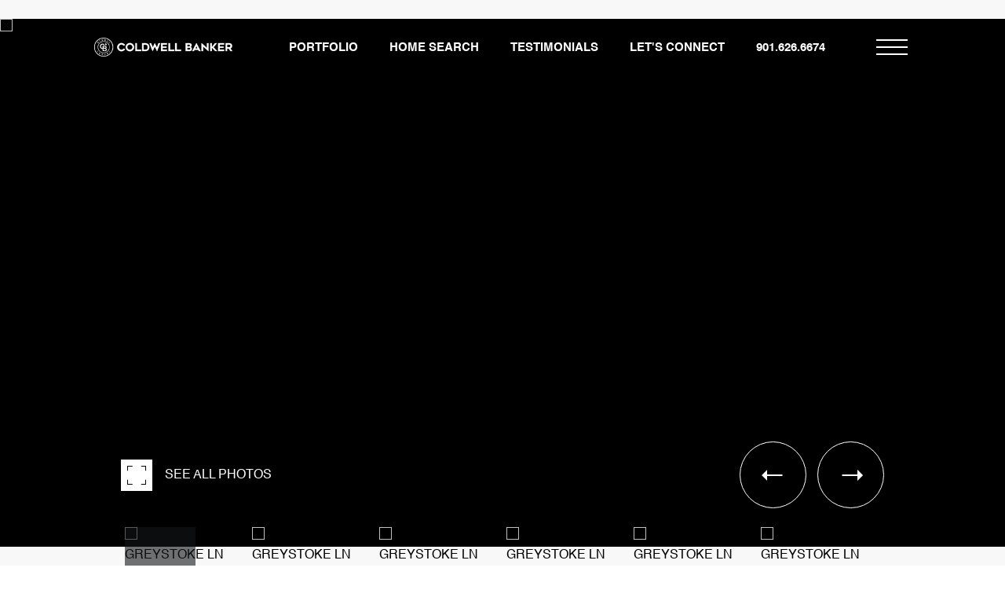

--- FILE ---
content_type: text/html; charset=utf-8
request_url: https://tammydavishomes.com/properties/1833-greystoke-ln-collierville-tn-38017-10154541
body_size: 84589
content:
<!DOCTYPE html>
<html class="no-js" lang=en>
<head>
    <meta charset="utf-8">
    <meta http-equiv="x-ua-compatible" content="ie=edge">
    <meta name="viewport" content="width=device-width, initial-scale=1.0">
    <meta name="twitter:card" content="summary_large_image">
        <title>1833 GREYSTOKE LN</title>
        <meta property="og:title" content="1833 GREYSTOKE LN">
        <meta name="twitter:title" content="1833 GREYSTOKE LN">
        <meta name="description" content="Pristine 4 bdrms, 3.5 bath home located in desirable Almadale Farms on oversized .66 acre lot. 2 bdrms down. Kitchen features quartz counters, gas cooking, SS appliances, lg island, walk in pantry &amp; overlooks breakfast &amp; gath. rm w/fireplace. Hardwood ...">
        <meta property="og:description" content="Pristine 4 bdrms, 3.5 bath home located in desirable Almadale Farms on oversized .66 acre lot. 2 bdrms down. Kitchen features quartz counters, gas cooking, SS appliances, lg island, walk in pantry &amp; overlooks breakfast &amp; gath. rm w/fireplace. Hardwood ...">
        <meta name="twitter:description" content="Pristine 4 bdrms, 3.5 bath home located in desirable Almadale Farms on oversized .66 acre lot. 2 bdrms down. Kitchen features quartz counters, gas cooking, SS appliances, lg island, walk in pantry ...">
        <meta property="og:image" content="https://dq1niho2427i9.cloudfront.net/95b7f5b2-a794-4b99-9fe9-ff3101720b6e/2017749433.jpg">
        <meta name="twitter:image" content="https://dq1niho2427i9.cloudfront.net/95b7f5b2-a794-4b99-9fe9-ff3101720b6e/2017749433.jpg">
        <meta property="og:url" content="https://tammydavishomes.com/properties/1833-greystoke-ln-collierville-tn-38017-10154541">
        <link rel="canonical" href="https://tammydavishomes.com/properties/1833-greystoke-ln-collierville-tn-38017-10154541">
    <script>(function(html){html.className = html.className.replace(/\bno-js\b/,'js')})(document.documentElement);</script>
    <link rel="preconnect" href="https://fonts.googleapis.com">
    <link rel="preconnect" href="https://fonts.gstatic.com" crossorigin>
    <style>@font-face {font-family: 'Geometos Neue';src: url('https://d1e1jt2fj4r8r.cloudfront.net/fonts/GeometosNeue/GeometosNeueExtraLight.woff2') format('woff2'),url('https://d1e1jt2fj4r8r.cloudfront.net/fonts/GeometosNeue/GeometosNeueExtraLight.woff') format('woff');font-weight: 200;font-style: normal;}@font-face {font-family: 'Geometos Neue';src: url('https://d1e1jt2fj4r8r.cloudfront.net/fonts/GeometosNeue/GeometosNeueLight.woff2') format('woff2'),url('https://d1e1jt2fj4r8r.cloudfront.net/fonts/GeometosNeue/GeometosNeueLight.woff') format('woff');font-weight: 300;font-style: normal;}@font-face {font-family: 'Geometos Neue';src: url('https://d1e1jt2fj4r8r.cloudfront.net/fonts/GeometosNeue/GeometosNeue.woff2') format('woff2'),url('https://d1e1jt2fj4r8r.cloudfront.net/fonts/GeometosNeue/GeometosNeue.woff') format('woff');font-weight: 400;font-style: normal;}@font-face {font-family: 'Geometos Neue';src: url('https://d1e1jt2fj4r8r.cloudfront.net/fonts/GeometosNeue/GeometosNeueBold.woff2') format('woff2'),url('https://d1e1jt2fj4r8r.cloudfront.net/fonts/GeometosNeue/GeometosNeueBold.woff') format('woff');font-weight: 700;font-style: normal;}@font-face {font-family: 'Geometos Neue';src: url('https://d1e1jt2fj4r8r.cloudfront.net/fonts/GeometosNeue/GeometosNeueExtraBold.woff2') format('woff2'),url('https://d1e1jt2fj4r8r.cloudfront.net/fonts/GeometosNeue/GeometosNeueExtraBold.woff') format('woff');font-weight: 800;font-style: normal;}@font-face {font-family: 'Geometos Neue';src: url('https://d1e1jt2fj4r8r.cloudfront.net/fonts/GeometosNeue/GeometosNeueBlack.woff2') format('woff2'),url('https://d1e1jt2fj4r8r.cloudfront.net/fonts/GeometosNeue/GeometosNeueBlack.woff') format('woff');font-weight: 900;font-style: normal;}</style><style>@font-face {font-family: 'Helvetica';src: url('https://d1e1jt2fj4r8r.cloudfront.net/fonts/Helvetica/Helvetica.woff2') format('woff2'),url('https://d1e1jt2fj4r8r.cloudfront.net/fonts/Helvetica/Helvetica.woff') format('woff');font-weight: 400;font-style: normal;}@font-face {font-family: 'Helvetica';src: url('https://d1e1jt2fj4r8r.cloudfront.net/fonts/Helvetica/Helvetica-Italic.woff2') format('woff2'),url('https://d1e1jt2fj4r8r.cloudfront.net/fonts/Helvetica/Helvetica-Italic.woff') format('woff');font-weight: 400;font-style: italic;}@font-face {font-family: 'Helvetica';src: url('https://d1e1jt2fj4r8r.cloudfront.net/fonts/Helvetica/Helvetica-Light.woff2') format('woff2'),url('https://d1e1jt2fj4r8r.cloudfront.net/fonts/Helvetica/Helvetica-Light.woff') format('woff');font-weight: 300;font-style: normal;}@font-face {font-family: 'Helvetica';src: url('https://d1e1jt2fj4r8r.cloudfront.net/fonts/Helvetica/Helvetica-LightItalic.woff2') format('woff2'),url('https://d1e1jt2fj4r8r.cloudfront.net/fonts/Helvetica/Helvetica-LightItalic.woff') format('woff');font-weight: 300;font-style: italic;}@font-face {font-family: 'Helvetica';src: url('https://d1e1jt2fj4r8r.cloudfront.net/fonts/Helvetica/Helvetica-Bold.woff2') format('woff2'),url('https://d1e1jt2fj4r8r.cloudfront.net/fonts/Helvetica/Helvetica-Bold.woff') format('woff');font-weight: 700;font-style: normal;}@font-face {font-family: 'Helvetica';src: url('https://d1e1jt2fj4r8r.cloudfront.net/fonts/Helvetica/Helvetica-BoldItalic.woff2') format('woff2'),url('https://d1e1jt2fj4r8r.cloudfront.net/fonts/Helvetica/Helvetica-BoldItalic.woff') format('woff');font-weight: 700;font-style: italic;}</style>
    <link rel="preload" href="https://cdnjs.cloudflare.com/ajax/libs/ion-rangeslider/2.3.1/css/ion.rangeSlider.min.css" as="style" onload="this.onload=null;this.rel='stylesheet'">
    <noscript><link rel="stylesheet" href="https://cdnjs.cloudflare.com/ajax/libs/ion-rangeslider/2.3.1/css/ion.rangeSlider.min.css"></noscript>
    <link rel="icon" type="image/x-icon" href="/favicon.ico">
    <link rel="icon" type="image/png" sizes="16x16" href="/favicon-16x16.png">
    <link rel="icon" type="image/png" sizes="32x32" href="/favicon-32x32.png">
    <link rel="icon" type="image/png" sizes="48x48" href="/favicon-48x48.png">
    <style id="global-css">:root{--global-primary-font-family:'Geometos Neue',Verdana,Arial,sans-serif;--global-primary-font-family-short:Geometos Neue;--global-secondary-font-family:Helvetica,sans-serif;--global-secondary-font-family-short:Helvetica;--global-body-padding:0px;--global-background-color:#fff;--global-body-font-size:16px;--global-h1-font-size:60px;--global-h2-font-size:40px;--global-h3-font-size:34px;--global-h4-font-size:24px;--global-h5-font-size:20px;--global-h6-font-size:18px;--global-section-padding:96px;}@media (max-width: 768px){:root{--global-section-padding:64px;}}body{padding:0px;background-color:#fff;font-family:Helvetica,sans-serif;font-size:16px;}@media (min-width: 768px){body{padding:0px 0px 0px 0px;}}h1,h2,h3,h4,h5,h6,button{font-family:'Geometos Neue',Verdana,Arial,sans-serif;}h1{font-size:60px;}h2{font-size:40px;}h3{font-size:34px;}h4{font-size:24px;}h5{font-size:20px;}h6{font-size:18px;}</style>
        <link rel="stylesheet" type="text/css" href="https://styles.luxurypresence.com/cb-brand-agent/index.css" />
    <style id="website-css">nav#global-navbar{background-color:transparent!important;background-image:none!important;color:#fff!important;}nav#global-navbar .header .logo .logo__img.light{display:block;}nav#global-navbar .header .logo .logo__img.dark{display:none;}nav#global-navbar .navigation__link:hover{border-bottom-color:#fff!important;}nav#global-navbar.scroll{background-color:#fff!important;background-image:initial!important;color:#000!important;}nav#global-navbar.scroll .header .logo .logo__img.light{display:none;}nav#global-navbar.scroll .header .logo .logo__img.dark{display:block;}nav#global-navbar.scroll .navigation__link:hover{border-bottom-color:#000!important;}.sidemenu__nav .navigation__link:hover{color:#000!important;}.social_icons-style-1 a:hover i.fa-podcast::before{background-image:url("https://media-production.lp-cdn.com/media/ec157bcc-adb5-46c0-8381-34557ab0b0a4");}.social_icons-style-1 a i.fa-podcast::before{background-image:url("https://media-production.lp-cdn.com/media/1d510a82-5d87-44e1-8d28-9e541be92ad7");content:"";width:16px;height:16px;display:block;-webkit-background-size:contain;background-size:contain;white-space:pre;background-repeat:no-repeat;}.button-style-1{text-transform:uppercase;}.button-style-2{text-transform:uppercase;}.button-style-3{text-transform:uppercase;}.button-style-4{text-transform:uppercase;}.button-style-5{text-transform:uppercase;}.button-style-6{text-transform:uppercase;}nav .header__container .header__right .navigation__link{font-size:15px!important;font-weight:bold!important;}nav#global-navbar .header__logo .logo__img{max-height:120px;max-width:400px;}@media (width <= 560px){nav#global-navbar .header__logo .logo__img{max-height:100%;max-width:100%;}}h3{font-weight:500!important;}div#global-sidemenu{width:unset;}div#global-sidemenu img.sidemenu__logo-img{max-width:400px;}@media only screen and (width <=1599px){nav#global-navbar .header__container{padding:0 25px;}}@media only screen and (width <=1333px){nav#global-navbar .header__right ul.navigation{display:none;}}div#modal-global-contact-us h6.contact-us__info-title{font-size:18px!important;}div#modal-global-contact-us div.contact-us__info .contact-us__info-block:last-child div.contact-us__info-content{display:-webkit-box;display:-webkit-flex;display:-ms-flexbox;display:flex;-webkit-flex-direction:column;-ms-flex-direction:column;flex-direction:column;opacity:1;}div#modal-global-contact-us div.contact-us__info .contact-us__info-block:last-child div.contact-us__info-content p:first-child{-webkit-order:1;-ms-flex-order:1;order:1;margin-top:21px;}div#modal-global-contact-us div.contact-us__info .contact-us__info-block:last-child div.contact-us__info-content p:first-child a{opacity:0.6;}div#modal-global-contact-us div.contact-us__info .contact-us__info-block:last-child div.contact-us__info-content p:first-child::before{content:"";background-image:url("https://media-production.lp-cdn.com/media/2c7e39a5-145a-4e23-9953-0479a74905a3");display:block;width:151px;height:14px;margin-bottom:5px;}div#modal-global-contact-us div.contact-us__info .contact-us__info-block:last-child div.contact-us__info-content p.pre-line{opacity:0.6;}div#modal-global-contact-us div.contact-us__subtitle{max-width:unset;}div#modal-global-contact-us button.custom-select-item:hover{color:#000;}#modal-global-contact-us .contact-us__info-content{padding-bottom:0!important;}#modal-global-contact-us .contact-us__info{padding-top:121px;}#modal-global-contact-us .contact-us__logo-img{max-height:95px!important;}footer .footer .col.no-paddings{padding:0;max-width:10px;}footer .logo__img{max-width:501px!important;}@media only screen and (width <=768px){footer .logo__img{max-width:348px!important;max-height:120px;}}nav .header__hamburger span::before,nav .header__hamburger span::after{width:40px!important;height:2px;}nav .header__hamburger span{width:40px!important;}@media only screen and (width <=768px){#global-sidemenu img.sidemenu__logo-img{max-width:318px;}}@media only screen and (width <=414px){div#global-sidemenu img.sidemenu__logo-img{max-width:330px;}}@media only screen and (width <=393px){div#global-sidemenu img.sidemenu__logo-img{max-width:306px;}}@media only screen and (width <=390px){div#global-sidemenu img.sidemenu__logo-img{max-width:305px;}}@media only screen and (width <=375px){div#global-sidemenu img.sidemenu__logo-img{max-width:292px;}}@media only screen and (width <=360px){div#global-sidemenu img.sidemenu__logo-img{max-width:278px;}}</style>
    <style id="wow-hide-elements">.wow{visibility:hidden!important}</style>
        <style id="page-css">
            #section-08fe1366-f6d9-4bd3-8e9b-17cb11486d38{color:#000;--fontColor:#000;--fontColor_H:0;--fontColor_S:0%;--fontColor_L:0%;--fontColor_A:1;--fontColor_darkenDir:1;--bgColor:rgba(248, 248, 248, 1);--bgColor_H:0;--bgColor_S:0%;--bgColor_L:97%;--bgColor_A:1;--bgColor_darkenDir:-1;background-color:rgba(248, 248, 248, 1);}#section-08fe1366-f6d9-4bd3-8e9b-17cb11486d38 button.slider-arrow{border-color:#fff;color:#fff;border:1px solid;-webkit-transition:0.3s all;transition:0.3s all;}#section-08fe1366-f6d9-4bd3-8e9b-17cb11486d38 button.slider-arrow:before{border-color:#fff!important;color:#fff!important;height:2px;}#section-08fe1366-f6d9-4bd3-8e9b-17cb11486d38 button.slider-arrow:hover{opacity:1;background-color:#000;border:solid 1px #000;color:#fff!important;}#section-08fe1366-f6d9-4bd3-8e9b-17cb11486d38 button.slider-arrow:hover:before{background-color:#fff!important;}#section-08fe1366-f6d9-4bd3-8e9b-17cb11486d38 .blog-images-section{position:relative;padding-bottom:48px;}@media (max-width: 991px){#section-08fe1366-f6d9-4bd3-8e9b-17cb11486d38 .blog-images-section{padding-bottom:0;}}#section-08fe1366-f6d9-4bd3-8e9b-17cb11486d38 .blog-images-section.blog-images-section--fixed{position:fixed;left:0;bottom:0;right:0;top:0;z-index:200;background-color:#000;}#section-08fe1366-f6d9-4bd3-8e9b-17cb11486d38 .blog-images-section.blog-images-section--fixed .blog-images-nav{display:none;}#section-08fe1366-f6d9-4bd3-8e9b-17cb11486d38 .blog-images-section.blog-images-section--fixed .blog-images li{height:100vh;-webkit-background-size:contain;background-size:contain;}#section-08fe1366-f6d9-4bd3-8e9b-17cb11486d38 .blog-images-section.blog-images-section--fixed .blog-images-close{display:-webkit-box;display:-webkit-flex;display:-ms-flexbox;display:flex;}#section-08fe1366-f6d9-4bd3-8e9b-17cb11486d38 .blog-images-section.blog-images-section--fixed .blog-images-open{display:none;}#section-08fe1366-f6d9-4bd3-8e9b-17cb11486d38 .blog-images-section.blog-images-section--fixed .blog-images-nav{bottom:0;}#section-08fe1366-f6d9-4bd3-8e9b-17cb11486d38 .blog-images-section.blog-images-section--fixed .blog-images-arrows-container{bottom:0;}#section-08fe1366-f6d9-4bd3-8e9b-17cb11486d38 .blog-images{margin:0;padding:0;}#section-08fe1366-f6d9-4bd3-8e9b-17cb11486d38 .blog-images.blog-images--no-slides li{height:100vh;}@media (max-width: 769px){#section-08fe1366-f6d9-4bd3-8e9b-17cb11486d38 .blog-images.blog-images--no-slides li{height:364px;}}#section-08fe1366-f6d9-4bd3-8e9b-17cb11486d38 .blog-images li{height:calc(100vh - 48px);margin:0;pointer-events:none;background-color:#000;}@media (max-width: 991px){#section-08fe1366-f6d9-4bd3-8e9b-17cb11486d38 .blog-images li{height:calc(100vh - 78px);}}@media (max-width: 769px){#section-08fe1366-f6d9-4bd3-8e9b-17cb11486d38 .blog-images li{height:364px;}}#section-08fe1366-f6d9-4bd3-8e9b-17cb11486d38 .blog-images li img{object-fit:cover;width:100%;height:100%;}#section-08fe1366-f6d9-4bd3-8e9b-17cb11486d38 .blog-images li img.portrait{object-fit:contain;}#section-08fe1366-f6d9-4bd3-8e9b-17cb11486d38 ul.blog-images-nav{margin:0;position:absolute;width:972px;left:50%;bottom:0;-webkit-transform:translateX(-50%);-moz-transform:translateX(-50%);-ms-transform:translateX(-50%);transform:translateX(-50%);}@media (max-width: 991px){#section-08fe1366-f6d9-4bd3-8e9b-17cb11486d38 ul.blog-images-nav{width:100%;position:static;left:0;margin-top:25px;padding:0;-webkit-transform:translateX(0);-moz-transform:translateX(0);-ms-transform:translateX(0);transform:translateX(0);}}@media (min-width: 991px){#section-08fe1366-f6d9-4bd3-8e9b-17cb11486d38 ul.blog-images-nav.blog-images-nav--loop li.slick-current:before{-webkit-animation:fill 3s forwards;animation:fill 3s forwards;-webkit-animation-iteration-count:1;animation-iteration-count:1;-webkit-animation-timing-function:linear;animation-timing-function:linear;}}#section-08fe1366-f6d9-4bd3-8e9b-17cb11486d38 ul.blog-images-nav:not(.blog-images-nav--loop) li.slick-current:before{right:0;}#section-08fe1366-f6d9-4bd3-8e9b-17cb11486d38 ul.blog-images-nav li{position:relative;z-index:50;vertical-align:top;margin:0 5px;overflow:hidden;}#section-08fe1366-f6d9-4bd3-8e9b-17cb11486d38 ul.blog-images-nav li:before{content:'';position:absolute;top:0;right:100%;width:100%;height:100%;pointer-events:none;background-color:rgba(20, 23, 26, 0.6);}@media (max-width: 991px){#section-08fe1366-f6d9-4bd3-8e9b-17cb11486d38 ul.blog-images-nav li.slick-current:before{right:0;}}#section-08fe1366-f6d9-4bd3-8e9b-17cb11486d38 ul.blog-images-nav .slick-list{padding:0!important;}#section-08fe1366-f6d9-4bd3-8e9b-17cb11486d38 ul.blog-images-nav img{height:97px;width:100%;vertical-align:top;object-fit:cover;}@media (max-width: 991px){#section-08fe1366-f6d9-4bd3-8e9b-17cb11486d38 ul.blog-images-nav img{width:89px;height:66px;}}#section-08fe1366-f6d9-4bd3-8e9b-17cb11486d38 .blog-images-arrows-container{position:absolute;width:972px;margin:0 auto;bottom:121px;left:50%;-webkit-transform:translateX(-50%);-moz-transform:translateX(-50%);-ms-transform:translateX(-50%);transform:translateX(-50%);display:-webkit-box;display:-webkit-flex;display:-ms-flexbox;display:flex;-webkit-box-pack:end;-ms-flex-pack:end;-webkit-justify-content:flex-end;justify-content:flex-end;-webkit-align-items:center;-webkit-box-align:center;-ms-flex-align:center;align-items:center;}@media (max-width: 991px){#section-08fe1366-f6d9-4bd3-8e9b-17cb11486d38 .blog-images-arrows-container{width:100%;left:0;-webkit-transform:translateX(0);-moz-transform:translateX(0);-ms-transform:translateX(0);transform:translateX(0);padding:20px;bottom:101px;}}#section-08fe1366-f6d9-4bd3-8e9b-17cb11486d38 .blog-images-arrows-container .slick-arrow.slick-next,#section-08fe1366-f6d9-4bd3-8e9b-17cb11486d38 .blog-images-arrows-container .slick-arrow.slick-prev{display:none!important;}#section-08fe1366-f6d9-4bd3-8e9b-17cb11486d38 .blog-images-arrows-container .slider-arrow+.slider-arrow{margin-left:14px;}#section-08fe1366-f6d9-4bd3-8e9b-17cb11486d38 .pseudo-image{width:100%;}#section-08fe1366-f6d9-4bd3-8e9b-17cb11486d38 .button-wrapper{padding:0;margin:0;height:40px;position:absolute;left:0;}@media (max-width: 991px){#section-08fe1366-f6d9-4bd3-8e9b-17cb11486d38 .button-wrapper{left:20px;}}#section-08fe1366-f6d9-4bd3-8e9b-17cb11486d38 .button-wrapper .button{border:none;background-color:transparent;padding:0;cursor:pointer;color:#fff;outline:none;height:40px;display:-webkit-box;display:-webkit-flex;display:-ms-flexbox;display:flex;-webkit-align-items:center;-webkit-box-align:center;-ms-flex-align:center;align-items:center;}@media (max-width: 767px){#section-08fe1366-f6d9-4bd3-8e9b-17cb11486d38 .button-wrapper span{display:none;}}#section-08fe1366-f6d9-4bd3-8e9b-17cb11486d38 .button-wrapper svg{height:40px;width:40px;margin-right:16px;}#section-08fe1366-f6d9-4bd3-8e9b-17cb11486d38 .images__wrap{display:-webkit-box;display:-webkit-flex;display:-ms-flexbox;display:flex;-webkit-box-flex-wrap:wrap;-webkit-flex-wrap:wrap;-ms-flex-wrap:wrap;flex-wrap:wrap;}#section-08fe1366-f6d9-4bd3-8e9b-17cb11486d38 .images__item{-webkit-flex-basis:50%;-ms-flex-preferred-size:50%;flex-basis:50%;padding:12px;}@media (max-width: 992px){#section-08fe1366-f6d9-4bd3-8e9b-17cb11486d38 .images__item{-webkit-flex-basis:100%;-ms-flex-preferred-size:100%;flex-basis:100%;padding:3px;}}#section-08fe1366-f6d9-4bd3-8e9b-17cb11486d38 .images__item:nth-child(3n-2){-webkit-flex-basis:100%;-ms-flex-preferred-size:100%;flex-basis:100%;}#section-08fe1366-f6d9-4bd3-8e9b-17cb11486d38 .images__image-wrapper{padding-bottom:56%;width:100%;position:relative;cursor:pointer;}#section-08fe1366-f6d9-4bd3-8e9b-17cb11486d38 .images__image-wrapper .images__image{position:absolute;top:0;left:0;width:100%;height:100%;object-fit:cover;}#section-08fe1366-f6d9-4bd3-8e9b-17cb11486d38 .modal-1{display:none;position:fixed;background-color:#000;top:0;left:0;height:100%;width:100%;z-index:1000;overflow-y:auto;padding:24px 64px 76px 64px;}@media (min-width: 1800px){#section-08fe1366-f6d9-4bd3-8e9b-17cb11486d38 .modal-1{padding:8.3333vw 8.3333vw 17.6389vw 8.3333vw;}}@media (min-width: 768px) and (max-width: 1439px){#section-08fe1366-f6d9-4bd3-8e9b-17cb11486d38 .modal-1{padding:24px 64px 76px 64px;}}@media (max-width: 767px){#section-08fe1366-f6d9-4bd3-8e9b-17cb11486d38 .modal-1{padding:24px 0 64px 0;}}#section-08fe1366-f6d9-4bd3-8e9b-17cb11486d38 .modal-1::-webkit-scrollbar{display:none;}#section-08fe1366-f6d9-4bd3-8e9b-17cb11486d38 .visible{display:block;}#section-08fe1366-f6d9-4bd3-8e9b-17cb11486d38 .btn-group{display:-webkit-box;display:-webkit-flex;display:-ms-flexbox;display:flex;-webkit-box-pack:justify;-webkit-justify-content:space-between;justify-content:space-between;position:relative;margin:0 12px 12px;}@media (max-width: 767px){#section-08fe1366-f6d9-4bd3-8e9b-17cb11486d38 .btn-group{margin:0 40px 24px 40px;}}#section-08fe1366-f6d9-4bd3-8e9b-17cb11486d38 .nav-tab{display:-webkit-box;display:-webkit-flex;display:-ms-flexbox;display:flex;position:relative;}#section-08fe1366-f6d9-4bd3-8e9b-17cb11486d38 .nav-tab a{margin-right:16px;display:-webkit-box;display:-webkit-flex;display:-ms-flexbox;display:flex;-webkit-align-items:center;-webkit-box-align:center;-ms-flex-align:center;align-items:center;-webkit-text-decoration:none;text-decoration:none;color:#ffffff;padding:9px 10px;border-radius:4px;line-height:1;background:#1E1E1E;-webkit-transition:.3s linear;transition:.3s linear;}@media (max-width: 480px){#section-08fe1366-f6d9-4bd3-8e9b-17cb11486d38 .nav-tab a{padding:0;background:transparent;border-radius:none;margin-right:26px;}}#section-08fe1366-f6d9-4bd3-8e9b-17cb11486d38 .nav-tab a:last-of-type{margin-right:0;}@media (max-width: 480px){#section-08fe1366-f6d9-4bd3-8e9b-17cb11486d38 .nav-tab a span{display:none;}}#section-08fe1366-f6d9-4bd3-8e9b-17cb11486d38 .nav-tab a svg path{-webkit-transition:.3s linear;transition:.3s linear;}@media (min-width: 481px){#section-08fe1366-f6d9-4bd3-8e9b-17cb11486d38 .nav-tab a svg{display:none;}}#section-08fe1366-f6d9-4bd3-8e9b-17cb11486d38 .nav-tab a:hover,#section-08fe1366-f6d9-4bd3-8e9b-17cb11486d38 .nav-tab a.active{-webkit-transition:.3s linear;transition:.3s linear;}@media (min-width: 481px){#section-08fe1366-f6d9-4bd3-8e9b-17cb11486d38 .nav-tab a:hover,#section-08fe1366-f6d9-4bd3-8e9b-17cb11486d38 .nav-tab a.active{background:#404040;}}#section-08fe1366-f6d9-4bd3-8e9b-17cb11486d38 .nav-tab a.active svg path{stroke:#ffffff;-webkit-transition:.3s linear;transition:.3s linear;}#section-08fe1366-f6d9-4bd3-8e9b-17cb11486d38 .nav-tab a:last-of-type{margin-right:0;}#section-08fe1366-f6d9-4bd3-8e9b-17cb11486d38 .tab-wrap{padding:12px 12px 0;}#section-08fe1366-f6d9-4bd3-8e9b-17cb11486d38 .tab-wrap p{color:#ffffff;}@media (max-width: 992px){#section-08fe1366-f6d9-4bd3-8e9b-17cb11486d38 .tab-wrap{padding:0 3px;}}#section-08fe1366-f6d9-4bd3-8e9b-17cb11486d38 .property-map__canvas,#section-08fe1366-f6d9-4bd3-8e9b-17cb11486d38 .street-panorama{padding-bottom:56%;width:100%;}#section-08fe1366-f6d9-4bd3-8e9b-17cb11486d38 .lp-lightbox__close{background:#1E1E1E;border-radius:4px;position:relative;right:auto;top:auto;-webkit-transition:.3s linear;transition:.3s linear;}#section-08fe1366-f6d9-4bd3-8e9b-17cb11486d38 .lp-lightbox__close:hover,#section-08fe1366-f6d9-4bd3-8e9b-17cb11486d38 .lp-lightbox__close.active{background:#404040;-webkit-transition:.3s linear;transition:.3s linear;}#section-08fe1366-f6d9-4bd3-8e9b-17cb11486d38 .share-close{display:-webkit-box;display:-webkit-flex;display:-ms-flexbox;display:flex;position:relative;}#section-08fe1366-f6d9-4bd3-8e9b-17cb11486d38 .share-close .share-box{display:-webkit-box;display:-webkit-flex;display:-ms-flexbox;display:flex;-webkit-align-items:center;-webkit-box-align:center;-ms-flex-align:center;align-items:center;margin-right:32px;cursor:pointer;-webkit-transition:.3s linear;transition:.3s linear;}@media (hover: hover) and (pointer: fine){#section-08fe1366-f6d9-4bd3-8e9b-17cb11486d38 .share-close .share-box:hover{opacity:.7;}}@media (max-width: 768px){#section-08fe1366-f6d9-4bd3-8e9b-17cb11486d38 .share-close .share-box{margin-right:30px;}}#section-08fe1366-f6d9-4bd3-8e9b-17cb11486d38 .share-close .share-box span{margin-left:12px;line-height:1;color:#ffffff;}@media (max-width: 768px){#section-08fe1366-f6d9-4bd3-8e9b-17cb11486d38 .share-close .share-box span{display:none;}}#section-08fe1366-f6d9-4bd3-8e9b-17cb11486d38 .share-socials{list-style:none;background:#ffffff;padding:8px 31px 8px 12px;margin:0;border-radius:4px;position:absolute;bottom:-5px;left:0;-webkit-transform:translateY(100%);-moz-transform:translateY(100%);-ms-transform:translateY(100%);transform:translateY(100%);display:none;z-index:10;}@media (max-width: 768px){#section-08fe1366-f6d9-4bd3-8e9b-17cb11486d38 .share-socials{left:auto;right:0;}}#section-08fe1366-f6d9-4bd3-8e9b-17cb11486d38 .share-socials li{margin-bottom:16px;line-height:1;}#section-08fe1366-f6d9-4bd3-8e9b-17cb11486d38 .share-socials li a{color:#404040;white-space:nowrap;font-size:12px;}#section-08fe1366-f6d9-4bd3-8e9b-17cb11486d38 .share-socials li a i{width:20px;text-align:center;margin-right:5px;}#section-08fe1366-f6d9-4bd3-8e9b-17cb11486d38 .share-socials li:last-of-type{margin-bottom:0;}#section-08fe1366-f6d9-4bd3-8e9b-17cb11486d38 .lp-expand-btn{display:none;}@-webkit-keyframes fill{0%{right:100%;}100%{right:0;}}@keyframes fill{0%{right:100%;}100%{right:0;}}#section-5cf857e5-f2c4-407f-b203-db51bdfb2b8f{color:#f9f9f9;--fontColor:#f9f9f9;--fontColor_H:0;--fontColor_S:0%;--fontColor_L:98%;--fontColor_A:1;--fontColor_darkenDir:-1;--bgColor:#ffffff;--bgColor_H:0;--bgColor_S:0%;--bgColor_L:100%;--bgColor_A:1;--bgColor_darkenDir:-1;background-color:#ffffff;}#section-5cf857e5-f2c4-407f-b203-db51bdfb2b8f .featured-video{padding:80px 0;}@media (max-width: 768px){#section-5cf857e5-f2c4-407f-b203-db51bdfb2b8f .featured-video{padding:50px 0;}}#section-5cf857e5-f2c4-407f-b203-db51bdfb2b8f .featured-video .container{max-width:1200px;display:-webkit-box;display:-webkit-flex;display:-ms-flexbox;display:flex;-webkit-flex-direction:column;-ms-flex-direction:column;flex-direction:column;-webkit-background-size:cover;background-size:cover;-webkit-background-position:center center;background-position:center center;padding:75px 100px;min-height:665px;-webkit-box-pack:end;-ms-flex-pack:end;-webkit-justify-content:flex-end;justify-content:flex-end;position:relative;background-color:rgba(20, 23, 26, 1);}@media (max-width: 768px){#section-5cf857e5-f2c4-407f-b203-db51bdfb2b8f .featured-video .container{padding:20px 30px;min-height:330px;}}#section-5cf857e5-f2c4-407f-b203-db51bdfb2b8f .featured-video .feature{margin:14px 0 0;}@media (max-width: 768px){#section-5cf857e5-f2c4-407f-b203-db51bdfb2b8f .featured-video .feature{display:none;}}#section-5cf857e5-f2c4-407f-b203-db51bdfb2b8f .featured-video .btn-box{position:relative;}#section-5cf857e5-f2c4-407f-b203-db51bdfb2b8f .featured-video .img-box{position:absolute;left:0;top:0;width:100%;height:100%;}#section-5cf857e5-f2c4-407f-b203-db51bdfb2b8f .featured-video .img-box:after{content:'';display:block;position:absolute;height:100%;width:100%;left:0;top:0;z-index:0;pointer-events:none;background:linear-gradient(to right, rgba(20, 23, 26, 0), rgba(20, 23, 26, 0));}#section-5cf857e5-f2c4-407f-b203-db51bdfb2b8f .featured-video .img-box img{width:100%;height:100%;object-fit:cover;}#section-a468f1f1-7f03-46ac-898c-f80c0fb78799{color:#14171a;--fontColor:#14171a;--fontColor_H:210;--fontColor_S:13%;--fontColor_L:9%;--fontColor_A:1;--fontColor_darkenDir:1;--bgColor:rgba(248, 248, 248, 1);--bgColor_H:0;--bgColor_S:0%;--bgColor_L:97%;--bgColor_A:1;--bgColor_darkenDir:-1;--section-padding-bottom:calc(4 / 4 * var(--global-section-padding));background-color:rgba(248, 248, 248, 1);}#section-a468f1f1-7f03-46ac-898c-f80c0fb78799 h2{font-weight:500!important;}#section-a468f1f1-7f03-46ac-898c-f80c0fb78799{--colorLighter1:hsla(var(--fontColor_H), var(--fontColor_S), var(--fontColor_L), 0.5);}#section-a468f1f1-7f03-46ac-898c-f80c0fb78799 .property-details{padding:80px 0;}@media (max-width: 768px){#section-a468f1f1-7f03-46ac-898c-f80c0fb78799 .property-details{padding:50px 0;}}#section-a468f1f1-7f03-46ac-898c-f80c0fb78799 .property-details .container{max-width:1040px;}#section-a468f1f1-7f03-46ac-898c-f80c0fb78799 .property-details .property-details__light-color{color:var(--colorLighter1);}#section-a468f1f1-7f03-46ac-898c-f80c0fb78799 .property-details .property-details__header{margin-bottom:22px;}@media (max-width: 768px){#section-a468f1f1-7f03-46ac-898c-f80c0fb78799 .property-details .property-details__header{margin-bottom:11px;}}#section-a468f1f1-7f03-46ac-898c-f80c0fb78799 .property-details .property-details__header h2{margin:0 0 10px;}@media (max-width: 768px){#section-a468f1f1-7f03-46ac-898c-f80c0fb78799 .property-details .property-details__header h2{margin-bottom:18px;}}#section-a468f1f1-7f03-46ac-898c-f80c0fb78799 .property-details .property-details__header h4{margin:0 0 6px;}@media (max-width: 768px){#section-a468f1f1-7f03-46ac-898c-f80c0fb78799 .property-details .property-details__header h4{margin-bottom:12px;}}#section-a468f1f1-7f03-46ac-898c-f80c0fb78799 .property-details .property-details__header p{margin:0;}#section-a468f1f1-7f03-46ac-898c-f80c0fb78799 .property-details .property-details__content{margin:0 0 47px;}@media (max-width: 768px){#section-a468f1f1-7f03-46ac-898c-f80c0fb78799 .property-details .property-details__content{margin-bottom:31px;}}#section-a468f1f1-7f03-46ac-898c-f80c0fb78799 .property-details .property-details__hours{margin:0 0 28px;}@media (max-width: 768px){#section-a468f1f1-7f03-46ac-898c-f80c0fb78799 .property-details .property-details__hours{padding-top:32px;border-top:1px solid #dcdcdd;margin-bottom:27px;}}#section-a468f1f1-7f03-46ac-898c-f80c0fb78799 .property-details .property-details__hours p{margin:0;}#section-a468f1f1-7f03-46ac-898c-f80c0fb78799 .property-details .property-details__table{list-style:none;padding:20px 0;border:solid #dcdcdd;border-width:1px 0;display:-webkit-box;display:-webkit-flex;display:-ms-flexbox;display:flex;-webkit-box-flex-wrap:wrap;-webkit-flex-wrap:wrap;-ms-flex-wrap:wrap;flex-wrap:wrap;margin:0 0 70px;}@media (max-width: 768px){#section-a468f1f1-7f03-46ac-898c-f80c0fb78799 .property-details .property-details__table{border:0;margin-bottom:12px;padding:0;}}#section-a468f1f1-7f03-46ac-898c-f80c0fb78799 .property-details .property-details__table li{min-width:165px;max-width:20%;margin:0;padding-right:20px;}#section-a468f1f1-7f03-46ac-898c-f80c0fb78799 .property-details .property-details__table li:last-child{padding-right:0;}@media (max-width: 768px){#section-a468f1f1-7f03-46ac-898c-f80c0fb78799 .property-details .property-details__table li{width:50%;min-width:auto;max-width:none;margin-bottom:16px;}#section-a468f1f1-7f03-46ac-898c-f80c0fb78799 .property-details .property-details__table li:last-child{padding-right:20px;}}#section-a468f1f1-7f03-46ac-898c-f80c0fb78799 .property-details .property-details__table span{display:block;}#section-a468f1f1-7f03-46ac-898c-f80c0fb78799 .property-details .property-details__footer{display:-webkit-box;display:-webkit-flex;display:-ms-flexbox;display:flex;-webkit-box-pack:justify;-webkit-justify-content:space-between;justify-content:space-between;-webkit-align-items:center;-webkit-box-align:center;-ms-flex-align:center;align-items:center;}@media (max-width: 768px){#section-a468f1f1-7f03-46ac-898c-f80c0fb78799 .property-details .property-details__footer{display:block;}}@media (max-width: 768px){#section-a468f1f1-7f03-46ac-898c-f80c0fb78799 .property-details .btn{margin-bottom:47px;}}#section-a468f1f1-7f03-46ac-898c-f80c0fb78799 .property-details .social-box{display:-webkit-box;display:-webkit-flex;display:-ms-flexbox;display:flex;-webkit-align-items:center;-webkit-box-align:center;-ms-flex-align:center;align-items:center;-webkit-box-pack:end;-ms-flex-pack:end;-webkit-justify-content:flex-end;justify-content:flex-end;}@media (max-width: 768px){#section-a468f1f1-7f03-46ac-898c-f80c0fb78799 .property-details .social-box{-webkit-box-pack:start;-ms-flex-pack:start;-webkit-justify-content:flex-start;justify-content:flex-start;}}#section-a468f1f1-7f03-46ac-898c-f80c0fb78799 .property-details .social-box .feature{margin-right:20px;}#section-a468f1f1-7f03-46ac-898c-f80c0fb78799>div:last-child{padding-bottom:calc(4 / 4 * var(--global-section-padding))!important;}#section-da86b656-f1e4-41ca-8e88-9f1ab09d3724{color:#14171a;--fontColor:#14171a;--fontColor_H:210;--fontColor_S:13%;--fontColor_L:9%;--fontColor_A:1;--fontColor_darkenDir:1;--bgColor:#ffffff;--bgColor_H:0;--bgColor_S:0%;--bgColor_L:100%;--bgColor_A:1;--bgColor_darkenDir:-1;background-color:#ffffff;}#section-da86b656-f1e4-41ca-8e88-9f1ab09d3724 div.property-amenities{padding-top:52px;padding-bottom:0;}@media only screen and (min-width:769px){#section-da86b656-f1e4-41ca-8e88-9f1ab09d3724 div.property-amenities{padding-top:84px;}}#section-da86b656-f1e4-41ca-8e88-9f1ab09d3724 div.property-amenities div.amenities-list{padding-bottom:0;}#section-da86b656-f1e4-41ca-8e88-9f1ab09d3724 div.property-amenities div.amenities-list div.amenities-list__item{margin-bottom:64px;}@media only screen and (min-width:769px){#section-da86b656-f1e4-41ca-8e88-9f1ab09d3724 div.property-amenities div.amenities-list{padding-bottom:32px;}}#section-da86b656-f1e4-41ca-8e88-9f1ab09d3724 .amenities-list{border-top-color:#000!important;}#section-da86b656-f1e4-41ca-8e88-9f1ab09d3724 h2{font-weight:500!important;}#section-da86b656-f1e4-41ca-8e88-9f1ab09d3724 .property-amenities{--colorLighter1:hsla(var(--fontColor_H), var(--fontColor_S), var(--fontColor_L), 0.5);--colorLighter2:hsla(var(--fontColor_H), var(--fontColor_S), var(--fontColor_L), 0.3);padding-top:80px;padding-bottom:80px;}@media (max-width: 768px){#section-da86b656-f1e4-41ca-8e88-9f1ab09d3724 .property-amenities{padding-top:50px;padding-bottom:50px;}}@media (max-width: 768px){#section-da86b656-f1e4-41ca-8e88-9f1ab09d3724 .property-amenities .container{padding:0px;}}#section-da86b656-f1e4-41ca-8e88-9f1ab09d3724 .property-amenities__heading{margin-bottom:59px;padding:0 100px;}@media (max-width: 768px){#section-da86b656-f1e4-41ca-8e88-9f1ab09d3724 .property-amenities__heading{margin-bottom:55px;padding:0 20px;}}#section-da86b656-f1e4-41ca-8e88-9f1ab09d3724 .property-amenities h2{margin-bottom:18px;}@media (max-width: 768px){#section-da86b656-f1e4-41ca-8e88-9f1ab09d3724 .property-amenities h2{margin-bottom:15px;}}#section-da86b656-f1e4-41ca-8e88-9f1ab09d3724 .property-amenities h4{margin-bottom:8px;position:relative;}#section-da86b656-f1e4-41ca-8e88-9f1ab09d3724 .property-amenities .amenities-list{background-color:var(--fgColor);color:var(--fgTextColor);border-top:2px solid var(--global-color-primary);padding:88px 120px 80px;}@media (max-width: 1024px){#section-da86b656-f1e4-41ca-8e88-9f1ab09d3724 .property-amenities .amenities-list{padding:40px;}}@media (max-width: 768px){#section-da86b656-f1e4-41ca-8e88-9f1ab09d3724 .property-amenities .amenities-list{padding:75px 20px;}}#section-da86b656-f1e4-41ca-8e88-9f1ab09d3724 .property-amenities .amenities-list__item{outline:none;}@media (min-width: 769px){#section-da86b656-f1e4-41ca-8e88-9f1ab09d3724 .property-amenities .amenities-list__item{width:calc(50% - 20px);margin-bottom:75px;float:left;}#section-da86b656-f1e4-41ca-8e88-9f1ab09d3724 .property-amenities .amenities-list__item:nth-child(odd){clear:left;}#section-da86b656-f1e4-41ca-8e88-9f1ab09d3724 .property-amenities .amenities-list__item:nth-child(even){float:right;clear:right;}}@media (min-width: 1200px){#section-da86b656-f1e4-41ca-8e88-9f1ab09d3724 .property-amenities .amenities-list__item{width:440px;}}@media (max-width: 768px){#section-da86b656-f1e4-41ca-8e88-9f1ab09d3724 .property-amenities .amenities-list__item{margin-bottom:50px;}#section-da86b656-f1e4-41ca-8e88-9f1ab09d3724 .property-amenities .amenities-list__item:last-child{margin-bottom:0;}}#section-da86b656-f1e4-41ca-8e88-9f1ab09d3724 .property-amenities .amenities-list__item h4:after{content:"";position:absolute;left:0;right:0;bottom:-9px;height:1px;opacity:.5;background-color:var(--fgTextColor);}#section-da86b656-f1e4-41ca-8e88-9f1ab09d3724 .property-amenities .amenities-list__content{position:relative;padding-top:30px;}@media (max-width: 768px){#section-da86b656-f1e4-41ca-8e88-9f1ab09d3724 .property-amenities .amenities-list__content{padding-top:23px;}}#section-da86b656-f1e4-41ca-8e88-9f1ab09d3724 .property-amenities .amenities-list__cell{display:-webkit-box;display:-webkit-flex;display:-ms-flexbox;display:flex;-webkit-align-items:baseline;-webkit-box-align:baseline;-ms-flex-align:baseline;align-items:baseline;}@media (max-width: 560px){#section-da86b656-f1e4-41ca-8e88-9f1ab09d3724 .property-amenities .amenities-list__cell{-webkit-flex-direction:column;-ms-flex-direction:column;flex-direction:column;}}#section-da86b656-f1e4-41ca-8e88-9f1ab09d3724 .property-amenities .amenities-list__cell .feature{width:173px;}#section-da86b656-f1e4-41ca-8e88-9f1ab09d3724 .property-amenities .amenities-list__cell .amenities-value{color:var(--fgTextColor);opacity:.5;-webkit-flex:1 0;-ms-flex:1 0;flex:1 0;}#section-da86b656-f1e4-41ca-8e88-9f1ab09d3724 .property-amenities .amenities-list__cell .amenities-value p{margin-bottom:0;}@media (max-width: 560px){#section-da86b656-f1e4-41ca-8e88-9f1ab09d3724 .property-amenities .amenities-list__cell .amenities-value{margin-top:3px;}}#section-da86b656-f1e4-41ca-8e88-9f1ab09d3724 .property-amenities .amenities-list__cell:nth-child(n+2){margin-top:9px;}#section-da86b656-f1e4-41ca-8e88-9f1ab09d3724 .property-amenities .clearfix::after{content:"";clear:both;display:table;}#section-cfe17371-81e9-42c0-b0a5-da603f859468{color:rgba(0, 0, 0, 1);--fontColor:rgba(0, 0, 0, 1);--fontColor_H:0;--fontColor_S:0%;--fontColor_L:0%;--fontColor_A:1;--fontColor_darkenDir:1;--bgColor:rgba(248, 248, 248, 1);--bgColor_H:0;--bgColor_S:0%;--bgColor_L:97%;--bgColor_A:1;--bgColor_darkenDir:-1;background-color:rgba(248, 248, 248, 1);}#section-cfe17371-81e9-42c0-b0a5-da603f859468 h2{font-weight:500!important;}#section-cfe17371-81e9-42c0-b0a5-da603f859468 .lp-input--light{color:#000;border-color:#000;}#section-cfe17371-81e9-42c0-b0a5-da603f859468 .lp-link--light{color:#000;border-color:#000;}#section-cfe17371-81e9-42c0-b0a5-da603f859468 .lp-link--light:hover{color:#555;}#section-cfe17371-81e9-42c0-b0a5-da603f859468 .lp-link--light:hover:after{background-color:#000;}#section-cfe17371-81e9-42c0-b0a5-da603f859468 .lp-link--light:after{border-color:#000;}#section-cfe17371-81e9-42c0-b0a5-da603f859468 .lp-link--light:focus{border-color:#000;}#section-cfe17371-81e9-42c0-b0a5-da603f859468 li.legend__item.is-hovered a.legend__name{opacity:1;}#section-cfe17371-81e9-42c0-b0a5-da603f859468 li.legend__item.is-hovered span.legend__val{opacity:1;}#section-cfe17371-81e9-42c0-b0a5-da603f859468 button.custom-select-item:hover{color:#000;}@media (max-width: 768px){#section-cfe17371-81e9-42c0-b0a5-da603f859468 .mg-calc.lp-vertical-paddings{padding-top:0!important;}}#section-cfe17371-81e9-42c0-b0a5-da603f859468 .mg-calc__row{display:-webkit-box;display:-webkit-flex;display:-ms-flexbox;display:flex;margin-left:-5%;margin-right:-5%;position:relative;z-index:2;}@media(max-width:  1200px){#section-cfe17371-81e9-42c0-b0a5-da603f859468 .mg-calc__row{-webkit-flex-direction:column-reverse;-ms-flex-direction:column-reverse;flex-direction:column-reverse;margin-left:0;margin-right:0;}}#section-cfe17371-81e9-42c0-b0a5-da603f859468 .mg-calc__col{-webkit-flex:0 0 50%;-ms-flex:0 0 50%;flex:0 0 50%;max-width:50%;padding-left:5%;padding-right:5%;}@media(max-width:  1200px){#section-cfe17371-81e9-42c0-b0a5-da603f859468 .mg-calc__col{padding-left:0;padding-right:0;-webkit-flex:0 0 100%;-ms-flex:0 0 100%;flex:0 0 100%;max-width:100%;}}#section-cfe17371-81e9-42c0-b0a5-da603f859468 .mg-calc__title{margin-bottom:16px;}#section-cfe17371-81e9-42c0-b0a5-da603f859468 .mg-calc__description{margin-bottom:24px;white-space:pre-line;max-width:100%;}#section-cfe17371-81e9-42c0-b0a5-da603f859468 .calc{margin:0;}#section-cfe17371-81e9-42c0-b0a5-da603f859468 .calc__row{display:-webkit-box;display:-webkit-flex;display:-ms-flexbox;display:flex;margin-left:-20px;margin-right:-20px;}@media(max-width:  1200px){#section-cfe17371-81e9-42c0-b0a5-da603f859468 .calc__row{margin-left:-8px;margin-right:-8px;}}@media(max-width:  768px){#section-cfe17371-81e9-42c0-b0a5-da603f859468 .calc__row{margin-left:0;margin-right:0;-webkit-flex-direction:column;-ms-flex-direction:column;flex-direction:column;}}#section-cfe17371-81e9-42c0-b0a5-da603f859468 .calc__col{-webkit-flex:0 0 50%;-ms-flex:0 0 50%;flex:0 0 50%;max-width:50%;padding-left:20px;padding-right:20px;}@media(max-width:  1200px){#section-cfe17371-81e9-42c0-b0a5-da603f859468 .calc__col{padding-left:8px;padding-right:8px;}}@media(max-width:  768px){#section-cfe17371-81e9-42c0-b0a5-da603f859468 .calc__col{padding-left:0;padding-right:0;-webkit-flex:0 0 100%;-ms-flex:0 0 100%;flex:0 0 100%;max-width:100%;}}#section-cfe17371-81e9-42c0-b0a5-da603f859468 .calc__group{margin-bottom:16px;}#section-cfe17371-81e9-42c0-b0a5-da603f859468 .calc__group .lp-input{width:100%;}#section-cfe17371-81e9-42c0-b0a5-da603f859468 .calc__select-wrap{position:relative;}#section-cfe17371-81e9-42c0-b0a5-da603f859468 .calc__header{display:-webkit-box;display:-webkit-flex;display:-ms-flexbox;display:flex;-webkit-align-items:center;-webkit-box-align:center;-ms-flex-align:center;align-items:center;}#section-cfe17371-81e9-42c0-b0a5-da603f859468 .calc__label{margin-bottom:0;margin-right:5px;display:block;}#section-cfe17371-81e9-42c0-b0a5-da603f859468 .calc__info{background-color:transparent;border:none;color:inherit;padding:5px;cursor:pointer;}#section-cfe17371-81e9-42c0-b0a5-da603f859468 .calc__info svg{display:block;stroke:currentColor;}#section-cfe17371-81e9-42c0-b0a5-da603f859468 .calc__footer{padding-top:96px;}@media(max-width:  1200px){#section-cfe17371-81e9-42c0-b0a5-da603f859468 .calc__footer{padding-top:24px;}}@media(max-width:  580px){#section-cfe17371-81e9-42c0-b0a5-da603f859468 .calc__footer{display:-webkit-box;display:-webkit-flex;display:-ms-flexbox;display:flex;-webkit-box-flex-wrap:wrap;-webkit-flex-wrap:wrap;-ms-flex-wrap:wrap;flex-wrap:wrap;}}#section-cfe17371-81e9-42c0-b0a5-da603f859468 .calc__footer .lp-link{cursor:pointer;margin-bottom:20px;}#section-cfe17371-81e9-42c0-b0a5-da603f859468 .calc__reset{margin-right:47px;}@media(max-width:  580px){#section-cfe17371-81e9-42c0-b0a5-da603f859468 .calc__reset{margin-right:20px;}}#section-cfe17371-81e9-42c0-b0a5-da603f859468 .calc__reset svg{-webkit-transition:0.3s all;transition:0.3s all;stroke:currentColor;margin-left:5px;}@media (hover: hover) and (pointer: fine){#section-cfe17371-81e9-42c0-b0a5-da603f859468 .calc__reset:hover svg{-webkit-transform:rotate(360deg);-moz-transform:rotate(360deg);-ms-transform:rotate(360deg);transform:rotate(360deg);}}#section-cfe17371-81e9-42c0-b0a5-da603f859468 .calc__reset:focus{color:inherit;}#section-cfe17371-81e9-42c0-b0a5-da603f859468 .results{height:100%;display:-webkit-box;display:-webkit-flex;display:-ms-flexbox;display:flex;-webkit-flex-direction:column;-ms-flex-direction:column;flex-direction:column;background-color:var(--chartCardBackgroundColor);position:relative;border-radius:4px;-webkit-transition:opacity 0s ease-out;transition:opacity 0s ease-out;}#section-cfe17371-81e9-42c0-b0a5-da603f859468 .results.sticky{position:fixed;height:-webkit-fit-content;height:-moz-fit-content;height:fit-content;top:0;left:0;right:0;padding-left:25px;padding-right:25px;opacity:1;}#section-cfe17371-81e9-42c0-b0a5-da603f859468 .results.sticky:before{top:-50px;}@media(max-width:  768px){#section-cfe17371-81e9-42c0-b0a5-da603f859468 .results:before{content:'';display:block;position:absolute;left:-100px;right:-100px;top:0;bottom:0;min-height:100%;background-color:var(--chartCardBackgroundColor);}}@media(max-width:  1200px){#section-cfe17371-81e9-42c0-b0a5-da603f859468 .results{margin-bottom:32px;}}@media(max-width:  768px){#section-cfe17371-81e9-42c0-b0a5-da603f859468 .results{margin-bottom:56px;}}#section-cfe17371-81e9-42c0-b0a5-da603f859468 .results__main{-webkit-box-flex:1;-webkit-flex-grow:1;-ms-flex-positive:1;flex-grow:1;padding-top:40px;display:-webkit-box;display:-webkit-flex;display:-ms-flexbox;display:flex;-webkit-flex-direction:column;-ms-flex-direction:column;flex-direction:column;}@media(max-width:  768px){#section-cfe17371-81e9-42c0-b0a5-da603f859468 .results__main{padding:0;display:none;}}#section-cfe17371-81e9-42c0-b0a5-da603f859468 .results__footer{padding:24px 40px;position:relative;}@media(max-width:  768px){#section-cfe17371-81e9-42c0-b0a5-da603f859468 .results__footer{padding-bottom:40px;padding-left:0;padding-right:0;}}#section-cfe17371-81e9-42c0-b0a5-da603f859468 .results__footer:before{display:block;content:'';height:1px;position:absolute;left:0;right:0;top:0;background-color:currentColor;opacity:0.1;}#section-cfe17371-81e9-42c0-b0a5-da603f859468 .results__legend{padding-left:40px;padding-right:40px;-webkit-box-flex:1;-webkit-flex-grow:1;-ms-flex-positive:1;flex-grow:1;}@media(max-width:  768px){#section-cfe17371-81e9-42c0-b0a5-da603f859468 .results__legend{padding-left:0;padding-right:0;}}#section-cfe17371-81e9-42c0-b0a5-da603f859468 .results__chart{position:relative;color:var(--chartCardFontColor);}#section-cfe17371-81e9-42c0-b0a5-da603f859468 .results__expand{display:none;}@media(max-width:  768px){#section-cfe17371-81e9-42c0-b0a5-da603f859468 .results__expand{display:-webkit-box;display:-webkit-flex;display:-ms-flexbox;display:flex;position:absolute;-webkit-box-pack:center;-ms-flex-pack:center;-webkit-justify-content:center;justify-content:center;-webkit-align-items:center;-webkit-box-align:center;-ms-flex-align:center;align-items:center;left:50%;bottom:0;width:48px;height:48px;border-radius:50%;background-color:#c4c4c4;-webkit-transform:translate(-50%, 50%);-moz-transform:translate(-50%, 50%);-ms-transform:translate(-50%, 50%);transform:translate(-50%, 50%);}#section-cfe17371-81e9-42c0-b0a5-da603f859468 .results__expand svg{-webkit-transition:0.3s all;transition:0.3s all;stroke:currentColor;-webkit-transform:rotate(180deg);-moz-transform:rotate(180deg);-ms-transform:rotate(180deg);transform:rotate(180deg);}#section-cfe17371-81e9-42c0-b0a5-da603f859468 .results__expand.active svg{-webkit-transform:rotate(0deg);-moz-transform:rotate(0deg);-ms-transform:rotate(0deg);transform:rotate(0deg);}}#section-cfe17371-81e9-42c0-b0a5-da603f859468 .legend{padding:0;margin:0;list-style-type:none;}#section-cfe17371-81e9-42c0-b0a5-da603f859468 .legend__item{display:-webkit-box;display:-webkit-flex;display:-ms-flexbox;display:flex;-webkit-box-pack:justify;-webkit-justify-content:space-between;justify-content:space-between;-webkit-align-items:center;-webkit-box-align:center;-ms-flex-align:center;align-items:center;margin-bottom:16px;position:relative;padding-left:24px;-webkit-transition:0.3s all;transition:0.3s all;}#section-cfe17371-81e9-42c0-b0a5-da603f859468 .legend__item:nth-child(2):before{opacity:0.75;}#section-cfe17371-81e9-42c0-b0a5-da603f859468 .legend__item:nth-child(3):before{opacity:0.5;}#section-cfe17371-81e9-42c0-b0a5-da603f859468 .legend__item:nth-child(4):before{opacity:0.25;}#section-cfe17371-81e9-42c0-b0a5-da603f859468 .legend__item:before{content:'';position:absolute;width:12px;height:12px;left:0;display:block;border-radius:4px;background-color:var(--markerColor);}#section-cfe17371-81e9-42c0-b0a5-da603f859468 .legend__item.is-hovered .legend__name,#section-cfe17371-81e9-42c0-b0a5-da603f859468 .legend__item.is-hovered .legend__val{opacity:0.3;}#section-cfe17371-81e9-42c0-b0a5-da603f859468 .legend__val{color:var(--chartCardFontColor);}#section-cfe17371-81e9-42c0-b0a5-da603f859468 .share{display:-webkit-box;display:-webkit-flex;display:-ms-flexbox;display:flex;-webkit-align-items:center;-webkit-box-align:center;-ms-flex-align:center;align-items:center;}#section-cfe17371-81e9-42c0-b0a5-da603f859468 .share__label{margin-right:20px;color:var(--chartCardFontColor);}#section-cfe17371-81e9-42c0-b0a5-da603f859468 .share .lp-socials{width:100%;}#section-cfe17371-81e9-42c0-b0a5-da603f859468 .chart{text-align:center;padding:30px;position:relative;-webkit-transition:0.2s all;transition:0.2s all;}@media(max-width:  768px){#section-cfe17371-81e9-42c0-b0a5-da603f859468 .chart{text-align:left;padding-left:0;padding-right:0;height:128px;width:70px;}}@media(max-width:  768px){#section-cfe17371-81e9-42c0-b0a5-da603f859468 .chart.active{width:240px;height:300px;margin-left:calc(50% - 120px);}}@media(max-width:  768px){#section-cfe17371-81e9-42c0-b0a5-da603f859468 .chart svg{width:100%;height:100%;}}#section-cfe17371-81e9-42c0-b0a5-da603f859468 .chart__text{position:absolute;left:50%;top:50%;-webkit-transform:translate(-50%, -50%);-moz-transform:translate(-50%, -50%);-ms-transform:translate(-50%, -50%);transform:translate(-50%, -50%);text-align:center;}@media(min-width: 768.02px){#section-cfe17371-81e9-42c0-b0a5-da603f859468 .chart__text{display:none;}}#section-cfe17371-81e9-42c0-b0a5-da603f859468 .chart__text span{display:block;}#section-cfe17371-81e9-42c0-b0a5-da603f859468 .chart__title{color:var(--chartCardFontColor);fill:currentColor;}#section-cfe17371-81e9-42c0-b0a5-da603f859468 .chart__val{font-size:24px;color:var(--chartCardFontColor);fill:currentColor;font-family:var(--global-primary-font-family);}#section-cfe17371-81e9-42c0-b0a5-da603f859468 .tooltip{border:1px solid #c4c4c4;border-radius:2px;background-color:#f4f4f4;font-size:12px;position:absolute;width:296px;z-index:900;}#section-cfe17371-81e9-42c0-b0a5-da603f859468 .tooltip__title{padding:8px 8px 8px 16px;border-bottom:1px solid #c4c4c4;color:#000;display:-webkit-box;display:-webkit-flex;display:-ms-flexbox;display:flex;-webkit-align-items:center;-webkit-box-align:center;-ms-flex-align:center;align-items:center;-webkit-box-pack:justify;-webkit-justify-content:space-between;justify-content:space-between;}#section-cfe17371-81e9-42c0-b0a5-da603f859468 .tooltip__close{height:24px;width:24px;border:none;background-color:transparent;position:relative;padding:0;cursor:pointer;color:inherit;outline:none;}#section-cfe17371-81e9-42c0-b0a5-da603f859468 .tooltip__close:before,#section-cfe17371-81e9-42c0-b0a5-da603f859468 .tooltip__close:after{content:'';width:12px;height:1px;background-color:currentColor;display:block;position:absolute;left:50%;top:50%;}#section-cfe17371-81e9-42c0-b0a5-da603f859468 .tooltip__close:before{-webkit-transform:translate(-50%, -50%) rotate(45deg);-moz-transform:translate(-50%, -50%) rotate(45deg);-ms-transform:translate(-50%, -50%) rotate(45deg);transform:translate(-50%, -50%) rotate(45deg);}#section-cfe17371-81e9-42c0-b0a5-da603f859468 .tooltip__close:after{-webkit-transform:translate(-50%, -50%) rotate(135deg);-moz-transform:translate(-50%, -50%) rotate(135deg);-ms-transform:translate(-50%, -50%) rotate(135deg);transform:translate(-50%, -50%) rotate(135deg);}#section-cfe17371-81e9-42c0-b0a5-da603f859468 .tooltip__content{padding:16px;color:#848484;}#section-cfe17371-81e9-42c0-b0a5-da603f859468 .lp-combo-input .lp-input:first-child{min-width:0;-webkit-box-flex:1;-webkit-flex-grow:1;-ms-flex-positive:1;flex-grow:1;-webkit-flex-basis:auto;-ms-flex-preferred-size:auto;flex-basis:auto;width:auto;}#section-cfe17371-81e9-42c0-b0a5-da603f859468 .lp-combo-input .lp-input:last-child{width:80px;-webkit-flex-basis:auto;-ms-flex-preferred-size:auto;flex-basis:auto;-webkit-flex-shrink:0;-ms-flex-negative:0;flex-shrink:0;padding-left:5px;padding-right:5px;}#section-cfe17371-81e9-42c0-b0a5-da603f859468 .lp-socials li{margin-bottom:0;}#section-cfe17371-81e9-42c0-b0a5-da603f859468 .visually-hidden,#section-cfe17371-81e9-42c0-b0a5-da603f859468 .sr-only{position:absolute;width:0;height:0;overflow:hidden;opacity:0;visibility:hidden;}#section-cfe17371-81e9-42c0-b0a5-da603f859468 .svg-chart{overflow:visible;}#section-cfe17371-81e9-42c0-b0a5-da603f859468 .svg-chart .circle__item{-webkit-transition:all .25s linear;transition:all .25s linear;}#section-cfe17371-81e9-42c0-b0a5-da603f859468 .svg-chart .circle__item:nth-child(2){stroke-opacity:0.75;}#section-cfe17371-81e9-42c0-b0a5-da603f859468 .svg-chart .circle__item:nth-child(3){stroke-opacity:0.5;}#section-cfe17371-81e9-42c0-b0a5-da603f859468 .svg-chart .circle__item:nth-child(4){stroke-opacity:0.25;}#section-cfe17371-81e9-42c0-b0a5-da603f859468 .svg-chart .circle__item:hover,#section-cfe17371-81e9-42c0-b0a5-da603f859468 .svg-chart .circle__item.is-hovered{-webkit-filter:drop-shadow(6px -8px 6px rgb(0 0 0 / 0.25));filter:drop-shadow(6px -8px 6px rgb(0 0 0 / 0.25));}@media(max-width:  768px){#section-cfe17371-81e9-42c0-b0a5-da603f859468 .svg-chart .chart-text{display:none;}}#section-62d961d2-f824-4d42-a374-a3df9ef59e0b{color:#000000;--fontColor:#000000;--fontColor_H:0;--fontColor_S:0%;--fontColor_L:0%;--fontColor_A:1;--fontColor_darkenDir:1;--bgColor:transparent;--bgColor_H:0;--bgColor_S:0%;--bgColor_L:0%;--bgColor_A:0;--bgColor_darkenDir:1;background-color:transparent;}#section-62d961d2-f824-4d42-a374-a3df9ef59e0b .property-map .map-container{width:100%;height:640px;margin:0 auto;}@media (max-width: 768px){#section-62d961d2-f824-4d42-a374-a3df9ef59e0b .property-map .map-container{height:603px;}}#section-62d961d2-f824-4d42-a374-a3df9ef59e0b .property-map .map-container iframe{width:100%;height:100%;border:none;}#section-1eb3972d-e932-4ab9-b7cb-5063e42ed728{color:rgba(255, 255, 255, 1);--fontColor:rgba(255, 255, 255, 1);--fontColor_H:0;--fontColor_S:0%;--fontColor_L:100%;--fontColor_A:1;--fontColor_darkenDir:-1;--bgColor:#fff;--bgColor_H:0;--bgColor_S:0%;--bgColor_L:100%;--bgColor_A:1;--bgColor_darkenDir:-1;background-color:#fff;--gradient-color:var(--overlay-color, rgba(0, 0, 0, 0.4));background-image:linear-gradient(var(--gradient-color), var(--gradient-color)),url('https://res.cloudinary.com/luxuryp/images/w_1280,c_limit,f_auto,q_auto/kwphip6own4fikrv4ixp/wwu');background-repeat:no-repeat;-webkit-background-position:center;background-position:center;-webkit-background-size:cover;background-size:cover;}#section-1eb3972d-e932-4ab9-b7cb-5063e42ed728 .work-with-us .work-with-us__text{-webkit-align-self:center!important;-ms-flex-item-align:center!important;-ms-grid-row-align:center!important;align-self:center!important;text-align:center;max-width:650px!important;position:absolute;top:60%;left:50%;-ms-transform:translate(-50%, -50%);-webkit-transform:translate(-50%, -50%);-moz-transform:translate(-50%, -50%);-ms-transform:translate(-50%, -50%);transform:translate(-50%, -50%);}#section-1eb3972d-e932-4ab9-b7cb-5063e42ed728 .work-with-us__text .button-style-1{position:absolute;top:60%!important;left:50%;-ms-transform:translate(-50%, -50%);-webkit-transform:translate(-50%, -50%);-moz-transform:translate(-50%, -50%);-ms-transform:translate(-50%, -50%);transform:translate(-50%, -50%);}@media only screen and (max-width: 968px){#section-1eb3972d-e932-4ab9-b7cb-5063e42ed728 .work-with-us .work-with-us__text{-webkit-align-self:center!important;-ms-flex-item-align:center!important;-ms-grid-row-align:center!important;align-self:center!important;text-align:center;max-width:650px!important;position:absolute;top:50%;left:50%;-ms-transform:translate(-50%, -50%);-webkit-transform:translate(-50%, -50%);-moz-transform:translate(-50%, -50%);-ms-transform:translate(-50%, -50%);transform:translate(-50%, -50%);}#section-1eb3972d-e932-4ab9-b7cb-5063e42ed728 .work-with-us__text .button-style-1{position:absolute;top:100%!important;left:50%;-ms-transform:translate(-50%, -50%);-webkit-transform:translate(-50%, -50%);-moz-transform:translate(-50%, -50%);-ms-transform:translate(-50%, -50%);transform:translate(-50%, -50%);}}#section-1eb3972d-e932-4ab9-b7cb-5063e42ed728 h2{font-weight:500!important;}#section-1eb3972d-e932-4ab9-b7cb-5063e42ed728 .work-with-us .container{min-height:660px;display:-webkit-box;display:-webkit-flex;display:-ms-flexbox;display:flex;-webkit-flex-direction:column;-ms-flex-direction:column;flex-direction:column;-webkit-box-pack:end;-ms-flex-pack:end;-webkit-justify-content:flex-end;justify-content:flex-end;padding-top:30px;}@media (max-width: 768px){#section-1eb3972d-e932-4ab9-b7cb-5063e42ed728 .work-with-us .container{height:580px;}}#section-1eb3972d-e932-4ab9-b7cb-5063e42ed728 .work-with-us .work-with-us__text{max-width:515px;min-height:330px;padding-bottom:30px;}@media (max-width: 768px){#section-1eb3972d-e932-4ab9-b7cb-5063e42ed728 .work-with-us .work-with-us__text{min-height:auto;}}#section-1eb3972d-e932-4ab9-b7cb-5063e42ed728 .work-with-us .work-with-us__text h2{margin:0 0 18px;}@media (max-width: 768px){#section-1eb3972d-e932-4ab9-b7cb-5063e42ed728 .work-with-us .work-with-us__text h2{margin-bottom:10px;}}#section-1eb3972d-e932-4ab9-b7cb-5063e42ed728 .work-with-us .work-with-us__text p{margin:0 0 41px;}@media (max-width: 768px){#section-1eb3972d-e932-4ab9-b7cb-5063e42ed728 .work-with-us .work-with-us__text p{margin-bottom:25px;}}@media (min-width: 960px) and (orientation: landscape){#section-1eb3972d-e932-4ab9-b7cb-5063e42ed728{background-image:linear-gradient(var(--gradient-color), var(--gradient-color)),url('https://res.cloudinary.com/luxuryp/images/w_1280,c_limit,f_auto,q_auto/kwphip6own4fikrv4ixp/wwu');}}@media (min-width: 1280px) and (orientation: landscape){#section-1eb3972d-e932-4ab9-b7cb-5063e42ed728{background-image:linear-gradient(var(--gradient-color), var(--gradient-color)),url('https://res.cloudinary.com/luxuryp/images/w_1920,c_limit,f_auto,q_auto/kwphip6own4fikrv4ixp/wwu');}}@media (min-width: 1920px) and (orientation: landscape){#section-1eb3972d-e932-4ab9-b7cb-5063e42ed728{background-image:linear-gradient(var(--gradient-color), var(--gradient-color)),url('https://res.cloudinary.com/luxuryp/images/f_auto,q_auto/kwphip6own4fikrv4ixp/wwu');}}@media (min-width: 2560px) and (orientation: landscape){#section-1eb3972d-e932-4ab9-b7cb-5063e42ed728{background-image:linear-gradient(var(--gradient-color), var(--gradient-color)),url('https://res.cloudinary.com/luxuryp/images/f_auto,q_auto/kwphip6own4fikrv4ixp/wwu');}}@media (orientation: portrait){#section-1eb3972d-e932-4ab9-b7cb-5063e42ed728{background-image:linear-gradient(var(--gradient-color), var(--gradient-color)),url('https://res.cloudinary.com/luxuryp/images/c_lfill,w_375,ar_9:16,dpr_2,f_auto,q_auto/kwphip6own4fikrv4ixp/wwu');}}@media (orientation: portrait) and (min-width: 768px){#section-1eb3972d-e932-4ab9-b7cb-5063e42ed728{background-image:linear-gradient(var(--gradient-color), var(--gradient-color)),url('https://res.cloudinary.com/luxuryp/images/c_lfill,w_768,ar_3:4,dpr_2,f_auto,q_auto/kwphip6own4fikrv4ixp/wwu');}}#section-86732cee-50bd-4b8a-af62-b714cf579391{color:rgba(255, 255, 255, 1);--fontColor:rgba(255, 255, 255, 1);--fontColor_H:0;--fontColor_S:0%;--fontColor_L:100%;--fontColor_A:1;--fontColor_darkenDir:-1;--bgColor:rgba(0, 0, 0, 1);--bgColor_H:0;--bgColor_S:0%;--bgColor_L:0%;--bgColor_A:1;--bgColor_darkenDir:1;background-color:rgba(0, 0, 0, 1);}#section-86732cee-50bd-4b8a-af62-b714cf579391 .contact-item figure:before{background-color:#fff!important;}#section-86732cee-50bd-4b8a-af62-b714cf579391 .property-contact{padding:80px 0;margin:0 -10px;display:-webkit-box;display:-webkit-flex;display:-ms-flexbox;display:flex;-webkit-box-flex-wrap:wrap;-webkit-flex-wrap:wrap;-ms-flex-wrap:wrap;flex-wrap:wrap;}@media (max-width: 991px){#section-86732cee-50bd-4b8a-af62-b714cf579391 .property-contact{-webkit-box-flex-wrap:wrap;-webkit-flex-wrap:wrap;-ms-flex-wrap:wrap;flex-wrap:wrap;}}@media (max-width: 768px){#section-86732cee-50bd-4b8a-af62-b714cf579391 .property-contact{padding:50px 0;}}#section-86732cee-50bd-4b8a-af62-b714cf579391 .property-contact .property-contact__light-color{opacity:0.5;}#section-86732cee-50bd-4b8a-af62-b714cf579391 .contact-item{display:-webkit-box;display:-webkit-flex;display:-ms-flexbox;display:flex;width:50%;padding:0 10px;}@media (max-width: 991px){#section-86732cee-50bd-4b8a-af62-b714cf579391 .contact-item{width:100%;}}@media (max-width: 580px){#section-86732cee-50bd-4b8a-af62-b714cf579391 .contact-item{display:block;}}@media (max-width: 991px){#section-86732cee-50bd-4b8a-af62-b714cf579391 .contact-item+.contact-item{margin-top:50px;}}#section-86732cee-50bd-4b8a-af62-b714cf579391 .contact-item .styled-link.styled-link--theme-1{color:inherit;}#section-86732cee-50bd-4b8a-af62-b714cf579391 .contact-item figure{text-transform:uppercase;width:195px;position:relative;margin:0 35px 0 0;padding-right:20px;}@media (max-width: 580px){#section-86732cee-50bd-4b8a-af62-b714cf579391 .contact-item figure{width:100%;margin:0;padding:0;}}#section-86732cee-50bd-4b8a-af62-b714cf579391 .contact-item figure:before{content:'';width:1px;height:195px;position:absolute;top:0;right:0;background-color:rgba(149, 149, 149, 0.2);}@media (max-width: 580px){#section-86732cee-50bd-4b8a-af62-b714cf579391 .contact-item figure:before{display:none;}}#section-86732cee-50bd-4b8a-af62-b714cf579391 .contact-item figure img{width:160px;min-width:160px;height:160px;object-fit:cover;vertical-align:top;border-right-color:black;border-radius:80px;display:block;margin-bottom:25px;}@media (max-width: 580px){#section-86732cee-50bd-4b8a-af62-b714cf579391 .contact-item figure img{width:130px;min-width:130px;height:130px;margin-bottom:35px;}}#section-86732cee-50bd-4b8a-af62-b714cf579391 .contact-item figure h6{margin:0;}@media (max-width: 768px){#section-86732cee-50bd-4b8a-af62-b714cf579391 .contact-item figure h6{margin-bottom:5px;}}#section-86732cee-50bd-4b8a-af62-b714cf579391 .contact-item figure p{margin:0;}#section-86732cee-50bd-4b8a-af62-b714cf579391 .contact-item .contact-item__info{margin:0 0 25px;text-transform:none;min-height:44px;}@media (max-width: 768px){#section-86732cee-50bd-4b8a-af62-b714cf579391 .contact-item .contact-item__info{margin-bottom:30px;min-height:1px;}}#section-86732cee-50bd-4b8a-af62-b714cf579391 .contact-item .contact-item__cell{display:-webkit-box;display:-webkit-flex;display:-ms-flexbox;display:flex;height:160px;-webkit-flex-direction:column;-ms-flex-direction:column;flex-direction:column;-webkit-box-pack:center;-ms-flex-pack:center;-webkit-justify-content:center;justify-content:center;}#modal-global-contact-us body>.modal>.close img,#modal-global-contact-us .modals>.modal>.close img,#modal-global-contact-us body>.modal>.close .lp-close-icon,#modal-global-contact-us .modals>.modal>.close .lp-close-icon{display:none;}#modal-global-contact-us .close img,#modal-global-contact-us .close .lp-close-icon{display:none;}#modal-global-contact-us .hide{opacity:0;visibility:hidden;display:none;}#modal-global-contact-us .close:not(.contact-us__close){display:none;}#modal-global-contact-us .contact-us{padding:50px 70px 50px 120px;min-height:100%;display:-webkit-box;display:-webkit-flex;display:-ms-flexbox;display:flex;-webkit-flex-direction:column;-ms-flex-direction:column;flex-direction:column;-webkit-box-pack:justify;-webkit-justify-content:space-between;justify-content:space-between;width:100%;background-color:var(--global-color-white);}@media (max-width: 1200px){#modal-global-contact-us .contact-us{padding:50px 70px;}}@media (max-width: 767px){#modal-global-contact-us .contact-us{padding:30px 20px 46px;}}#modal-global-contact-us .contact-us__close{width:48px;height:48px;margin-left:auto;position:relative;border:none;background-color:transparent;right:auto;top:auto;}#modal-global-contact-us .contact-us__close:before,#modal-global-contact-us .contact-us__close:after{content:'';display:block;position:absolute;width:20px;height:2px;background-color:#14171A;opacity:0.6;left:50%;top:50%;}#modal-global-contact-us .contact-us__close:before{-webkit-transform:translate(-50%, -50%) rotate(45deg);-moz-transform:translate(-50%, -50%) rotate(45deg);-ms-transform:translate(-50%, -50%) rotate(45deg);transform:translate(-50%, -50%) rotate(45deg);}#modal-global-contact-us .contact-us__close:after{-webkit-transform:translate(-50%, -50%) rotate(-225deg);-moz-transform:translate(-50%, -50%) rotate(-225deg);-ms-transform:translate(-50%, -50%) rotate(-225deg);transform:translate(-50%, -50%) rotate(-225deg);}#modal-global-contact-us .contact-us__header{display:-webkit-box;display:-webkit-flex;display:-ms-flexbox;display:flex;-webkit-box-pack:justify;-webkit-justify-content:space-between;justify-content:space-between;-webkit-align-items:center;-webkit-box-align:center;-ms-flex-align:center;align-items:center;padding-bottom:50px;}#modal-global-contact-us .contact-us__logo-img{display:block;max-height:50px;}#modal-global-contact-us .contact-us__title{margin-bottom:22px;max-width:442px;}#modal-global-contact-us .contact-us__subtitle{max-width:442px;}#modal-global-contact-us .contact-us__form{padding-top:42px;}#modal-global-contact-us .contact-us__form .row{margin-left:-11px;margin-right:-11px;}#modal-global-contact-us .contact-us__form .col{padding-left:11px;padding-right:11px;}#modal-global-contact-us .contact-us__form textarea{padding-top:16px;padding-bottom:16px;min-height:97px;}#modal-global-contact-us .contact-us__col-left{-webkit-flex-basis:55%;-ms-flex-preferred-size:55%;flex-basis:55%;}@media (max-width: 1200px){#modal-global-contact-us .contact-us__col-left{-webkit-flex-basis:60%;-ms-flex-preferred-size:60%;flex-basis:60%;}}@media (max-width: 992px){#modal-global-contact-us .contact-us__col-left{-webkit-flex-basis:100%;-ms-flex-preferred-size:100%;flex-basis:100%;}}#modal-global-contact-us .contact-us__col-right{-webkit-flex-basis:45%;-ms-flex-preferred-size:45%;flex-basis:45%;}@media (max-width: 1200px){#modal-global-contact-us .contact-us__col-right{-webkit-flex-basis:40%;-ms-flex-preferred-size:40%;flex-basis:40%;}}@media (max-width: 992px){#modal-global-contact-us .contact-us__col-right{-webkit-flex-basis:100%;-ms-flex-preferred-size:100%;flex-basis:100%;}}#modal-global-contact-us .contact-us__info{padding-left:72px;}@media (max-width: 1200px){#modal-global-contact-us .contact-us__info{padding-left:30px;}}@media (max-width: 992px){#modal-global-contact-us .contact-us__info{padding-left:0;padding-top:40px;}}#modal-global-contact-us .contact-us__info-content{padding-bottom:34px;opacity:0.6;}#modal-global-contact-us .contact-us__info-content p{margin:0;}#modal-global-contact-us .contact-us__info-content .styled-link{color:inherit;}#modal-global-contact-us .contact-us__info-block{padding-bottom:20px;}#modal-global-contact-us .contact-us__footer{padding-top:33px;display:-webkit-box;display:-webkit-flex;display:-ms-flexbox;display:flex;-webkit-box-pack:end;-ms-flex-pack:end;-webkit-justify-content:flex-end;justify-content:flex-end;}@media (max-width: 579px){#modal-global-contact-us .contact-us__footer{-webkit-box-pack:center;-ms-flex-pack:center;-webkit-justify-content:center;justify-content:center;}}nav{-webkit-transition:0.2s all;transition:0.2s all;}nav .header{-webkit-transition:0.2s all ease;transition:0.2s all ease;}nav .header__right{display:-webkit-box;display:-webkit-flex;display:-ms-flexbox;display:flex;-webkit-align-items:center;-webkit-box-align:center;-ms-flex-align:center;align-items:center;-webkit-box-flex:1;-webkit-flex-grow:1;-ms-flex-positive:1;flex-grow:1;-webkit-flex-basis:50%;-ms-flex-preferred-size:50%;flex-basis:50%;-webkit-box-pack:end;-ms-flex-pack:end;-webkit-justify-content:flex-end;justify-content:flex-end;}nav .header__container{display:-webkit-box;display:-webkit-flex;display:-ms-flexbox;display:flex;-webkit-align-items:center;-webkit-box-align:center;-ms-flex-align:center;align-items:center;-webkit-box-pack:center;-ms-flex-pack:center;-webkit-justify-content:center;justify-content:center;padding:17px 120px;-webkit-transition:0.2s all ease;transition:0.2s all ease;max-width:100%;min-height:120px;}@media (max-width: 1200px){nav .header__container{padding-left:20px;padding-right:20px;}}@media (max-width: 769px){nav .header__container{min-height:100px;}}nav .header__hamburger{background-color:transparent;cursor:pointer;outline:none;position:relative;padding:0;display:-webkit-box;display:-webkit-flex;display:-ms-flexbox;display:flex;-webkit-align-items:center;-webkit-box-align:center;-ms-flex-align:center;align-items:center;-webkit-box-pack:center;-ms-flex-pack:center;-webkit-justify-content:center;justify-content:center;margin-left:41px;width:48px;height:48px;border:none;}nav .header__hamburger.active span{-webkit-transform:rotate(135deg);-moz-transform:rotate(135deg);-ms-transform:rotate(135deg);transform:rotate(135deg);}nav .header__hamburger.active span:after,nav .header__hamburger.active span:before{top:0;bottom:0;-webkit-transform:rotate(90deg);-moz-transform:rotate(90deg);-ms-transform:rotate(90deg);transform:rotate(90deg);}nav .header__hamburger span{display:block;width:30px;height:2px;-webkit-transition:0.2s all;transition:0.2s all;position:relative;background-color:currentColor;}nav .header__hamburger span:before,nav .header__hamburger span:after{display:block;width:30px;height:2px;background-color:currentColor;position:absolute;left:0;content:'';-webkit-transition:0.3s all ease;transition:0.3s all ease;}nav .header__hamburger span:before{top:-9px;}nav .header__hamburger span:after{bottom:-9px;}nav .sub-nav{position:absolute;left:0;top:100%;padding:17px 20px 0;display:none;z-index:5;margin:0;list-style-type:none;overflow:hidden;background-color:var(--global-color-white);box-shadow:0 3px 6px 0 rgba(0, 0, 0, 0.1);border:solid 1px var(--global-color-grey1);}nav .sub-nav.visible{display:block;}nav .sub-nav__item{position:relative;display:block;margin:0;text-align:left;padding-bottom:30px;}nav .sub-nav__link{display:block;color:var(--global-color-secondary);font-size:14px;padding:0;position:relative;width:-webkit-max-content;width:-moz-max-content;width:max-content;max-width:280px;cursor:pointer;}@media (hover: hover) and (pointer: fine){nav .sub-nav__link:hover{color:var(--global-color-primary);}}nav .logo{display:block;position:relative;outline:none;}nav .logo__img{max-width:234px;max-height:60px;}nav .logo__img.light{display:none;}nav .logo__img.dark{display:block;}nav.scroll .header__container{min-height:0;}nav.scroll .logo__img.dark{display:block;}nav.scroll .logo__img.light{display:none;}nav .navigation{display:-webkit-box;display:-webkit-flex;display:-ms-flexbox;display:flex;-webkit-box-pack:center;-ms-flex-pack:center;-webkit-justify-content:center;justify-content:center;-webkit-align-items:center;-webkit-box-align:center;-ms-flex-align:center;align-items:center;list-style-type:none;margin:0;padding:0;}@media (max-width: 1200px){nav .navigation{display:none;}}nav .navigation__item{padding:0;margin:0;}nav .navigation__item.sub-nav-container{position:relative;}nav .navigation__item.active .navigation__link{border-bottom:2px solid var(--global-color-primary);}nav .navigation__link{display:block;position:relative;font-size:14px;line-height:1.3;background-color:transparent;border:none;border-bottom:2px solid transparent;border-top:2px solid transparent;cursor:pointer;text-transform:uppercase;padding:14px 20px;max-width:180px;z-index:2;-webkit-transition:0.2s all;transition:0.2s all;outline:none;}nav .navigation__link:focus,nav .navigation__link:active{outline:none;}@media (hover: hover) and (pointer: fine){nav .navigation__link:hover{border-bottom:2px solid var(--global-color-primary);}}body>div.sidemenu{background-color:#ffffff;color:#14171a;--fontColor:#14171a;--fontColor_H:210;--fontColor_S:13%;--fontColor_L:9%;--fontColor_A:1;--fontColor_darkenDir:1;--bgColor:#ffffff;--bgColor_H:0;--bgColor_S:0%;--bgColor_L:100%;--bgColor_A:1;--bgColor_darkenDir:-1;}body>div.sidemenu{--colorLighter1:hsla(var(--fontColor_H), var(--fontColor_S), var(--fontColor_L), 0.5);}body>div.sidemenu{left:auto;right:0;top:2px;width:870px;max-width:calc(100% - 20px);background-color:var(--bgColor);-webkit-flex-direction:column;-ms-flex-direction:column;flex-direction:column;-webkit-box-pack:justify;-webkit-justify-content:space-between;justify-content:space-between;max-height:100%;padding:25px 15px 50px 15px;overflow-y:auto;}@media (min-width: 580px){body>div.sidemenu{padding:67px 67px 67px 80px;}}body>div.sidemenu.visible{display:-webkit-box;display:-webkit-flex;display:-ms-flexbox;display:flex;box-shadow:-2px 0 10px rgba(0,0,0,.2);}body>div.sidemenu .sidemenu__toggle{width:48px;height:48px;margin-left:auto;position:relative;border:none;background-color:transparent;outline:none;}body>div.sidemenu .sidemenu__toggle:focus{outline:none;}body>div.sidemenu .sidemenu__toggle:before,body>div.sidemenu .sidemenu__toggle:after{content:'';display:block;position:absolute;width:20px;height:2px;background-color:var(--colorLighter1);left:50%;top:50%;}body>div.sidemenu .sidemenu__toggle:before{-webkit-transform:translate(-50%, -50%) rotate(45deg);-moz-transform:translate(-50%, -50%) rotate(45deg);-ms-transform:translate(-50%, -50%) rotate(45deg);transform:translate(-50%, -50%) rotate(45deg);}body>div.sidemenu .sidemenu__toggle:after{-webkit-transform:translate(-50%, -50%) rotate(-225deg);-moz-transform:translate(-50%, -50%) rotate(-225deg);-ms-transform:translate(-50%, -50%) rotate(-225deg);transform:translate(-50%, -50%) rotate(-225deg);}body>div.sidemenu .sidemenu__nav{margin-bottom:auto;padding:0 40px 0 20px;}@media (min-width: 580px){body>div.sidemenu .sidemenu__nav{padding:0;}}body>div.sidemenu .sidemenu__socials{margin-left:auto;padding-top:30px;}body>div.sidemenu .sidemenu__header{display:-webkit-box;display:-webkit-flex;display:-ms-flexbox;display:flex;-webkit-box-pack:justify;-webkit-justify-content:space-between;justify-content:space-between;-webkit-align-items:center;-webkit-box-align:center;-ms-flex-align:center;align-items:center;padding-bottom:50px;}body>div.sidemenu .sidemenu__logo{display:none;}@media (max-width: 768px){body>div.sidemenu .sidemenu__logo{display:block;}}body>div.sidemenu .sidemenu__logo-img{display:block;max-height:50px;}body>div.sidemenu .navigation{list-style-type:none;width:400px;margin:0;padding:0;max-width:100%;}body>div.sidemenu .navigation__item{border-bottom:1px solid var(--colorLighter1);margin:0;}body>div.sidemenu .navigation__item:last-child{border-bottom:none;}body>div.sidemenu .navigation__link{padding:20px 12px;display:block;font-size:18px;font-weight:700;text-transform:uppercase;color:var(--fontColor);-webkit-transition:0.2s all;transition:0.2s all;cursor:pointer;}@media (hover: hover) and (pointer: fine){body>div.sidemenu .navigation__link:hover{color:var(--global-color-primary);}body>div.sidemenu .navigation__link:hover svg{fill:var(--global-color-primary)!important;}}body>div.sidemenu .sub-nav{list-style-type:none;display:none;margin:0;padding:0 0 14px 41px;}body>div.sidemenu .sub-nav__item{padding-bottom:10px;margin:0;}body>div.sidemenu .sub-nav__link{font-size:14px;text-transform:uppercase;font-weight:700;color:var(--fontColor);}@media (hover: hover) and (pointer: fine){body>div.sidemenu .sub-nav__link:hover{color:var(--global-color-primary);}}body>div.sidemenu .sub-nav.visible{display:block;}body>div.sidemenu .sub-nav-container.active>.navigation__link svg{-webkit-transform:translateY(-50%) rotate(-90deg);-moz-transform:translateY(-50%) rotate(-90deg);-ms-transform:translateY(-50%) rotate(-90deg);transform:translateY(-50%) rotate(-90deg);}body>div.sidemenu .sub-nav-container>.navigation__link{position:relative;padding-right:30px;}body>div.sidemenu .sub-nav-container>.navigation__link svg{width:16px;height:auto;position:absolute;right:10px;top:50%;-webkit-transition:all .3s;transition:all .3s;-webkit-transform:translateY(-50%) rotate(90deg);-moz-transform:translateY(-50%) rotate(90deg);-ms-transform:translateY(-50%) rotate(90deg);transform:translateY(-50%) rotate(90deg);fill:var(--colorLighter1);}body>div.sidemenu body>div.sidemenu{--colorLighter1:hsla(var(--fontColor_H), var(--fontColor_S), var(--fontColor_L), 0.5);left:auto;right:0;top:2px;width:870px;max-width:calc(100% - 20px);background-color:var(--bgColor);-webkit-flex-direction:column;-ms-flex-direction:column;flex-direction:column;-webkit-box-pack:justify;-webkit-justify-content:space-between;justify-content:space-between;max-height:100%;padding:25px 15px 50px 15px;}@media (min-width: 580px){body>div.sidemenu body>div.sidemenu{padding:67px 67px 67px 80px;}}body>div.sidemenu body>div.sidemenu.visible{display:-webkit-box;display:-webkit-flex;display:-ms-flexbox;display:flex;}footer{background-color:#ffffff;color:#14171a;--fontColor:#14171a;--fontColor_H:210;--fontColor_S:13%;--fontColor_L:9%;--fontColor_A:1;--fontColor_darkenDir:1;--bgColor:#ffffff;--bgColor_H:0;--bgColor_S:0%;--bgColor_L:100%;--bgColor_A:1;--bgColor_darkenDir:-1;}footer{--colorLighter1:hsla(var(--fontColor_H), var(--fontColor_S), var(--fontColor_L), 0.5);--colorLighter2:hsla(var(--fontColor_H), var(--fontColor_S), var(--fontColor_L), 0.3);}footer .form-field{border-color:var(--colorLighter1);}footer .form-field:focus{border-color:var(--fontColor);}footer .footer{--colorLighter1:hsla(var(--fontColor_H), var(--fontColor_S), var(--fontColor_L), 0.5);--colorLighter2:hsla(var(--fontColor_H), var(--fontColor_S), var(--fontColor_L), 0.3);padding-top:45px;padding-bottom:60px;}footer .footer form{margin-bottom:0;width:100%;}footer .footer p{margin-bottom:0;}footer .footer .col{padding-top:15px;padding-bottom:55px;-webkit-align-items:flex-start;-webkit-box-align:flex-start;-ms-flex-align:flex-start;align-items:flex-start;}@media (max-width: 992px){footer .footer .col{padding-bottom:35px;}}@media (max-width: 767px){footer .footer .col{padding-bottom:11px;}footer .footer .col.footer__disclaimer{padding-bottom:44px;}}footer .footer .col.footer__copyright{padding-top:30px;}footer .footer .col.no-paddings{padding:0;}footer .footer__col-title{margin-bottom:6px;}footer .footer__logo{-webkit-flex-basis:20%;-ms-flex-preferred-size:20%;flex-basis:20%;-webkit-order:1;-ms-flex-order:1;order:1;display:-webkit-box;display:-webkit-flex;display:-ms-flexbox;display:flex;}@media (max-width: 1200px){footer .footer__logo{-webkit-flex-basis:50%;-ms-flex-preferred-size:50%;flex-basis:50%;max-width:50%;}}@media (max-width: 992px){footer .footer__logo{-webkit-flex-basis:100%;-ms-flex-preferred-size:100%;flex-basis:100%;max-width:100%;-webkit-box-pack:center;-ms-flex-pack:center;-webkit-justify-content:center;justify-content:center;}}footer .footer__newsletter{-webkit-flex-basis:40%;-ms-flex-preferred-size:40%;flex-basis:40%;-webkit-order:2;-ms-flex-order:2;order:2;display:-webkit-box;display:-webkit-flex;display:-ms-flexbox;display:flex;-webkit-align-items:flex-end;-webkit-box-align:flex-end;-ms-flex-align:flex-end;align-items:flex-end;max-width:40%;}@media (max-width: 1200px){footer .footer__newsletter{-webkit-flex-basis:50%;-ms-flex-preferred-size:50%;flex-basis:50%;}}@media (max-width: 992px){footer .footer__newsletter{-webkit-flex-basis:100%;-ms-flex-preferred-size:100%;flex-basis:100%;max-width:100%;}}@media (max-width: 767px){footer .footer__newsletter{-webkit-order:3;-ms-flex-order:3;order:3;}}footer .footer__styled-link{color:var(--colorLighter1);border-bottom-color:var(--colorLighter1);}footer .footer__socials{-webkit-flex-basis:30%;-ms-flex-preferred-size:30%;flex-basis:30%;display:-webkit-box;display:-webkit-flex;display:-ms-flexbox;display:flex;-webkit-order:3;-ms-flex-order:3;order:3;}@media (max-width: 1200px){footer .footer__socials{-webkit-box-pack:start;-ms-flex-pack:start;-webkit-justify-content:flex-start;justify-content:flex-start;-webkit-flex-basis:50%;-ms-flex-preferred-size:50%;flex-basis:50%;-webkit-order:7;-ms-flex-order:7;order:7;}}@media (max-width: 767px){footer .footer__socials{-webkit-flex-basis:100%;-ms-flex-preferred-size:100%;flex-basis:100%;}}@media (max-width: 767px){footer .footer__socials .socials{min-width:100%;}}@media (max-width: 767px){footer .footer__socials .socials li{padding-right:11px;}}footer .footer__company-description{-webkit-flex-basis:48%;-ms-flex-preferred-size:48%;flex-basis:48%;-webkit-order:4;-ms-flex-order:4;order:4;}@media (max-width: 1200px){footer .footer__company-description{-webkit-flex-basis:50%;-ms-flex-preferred-size:50%;flex-basis:50%;-webkit-order:3;-ms-flex-order:3;order:3;}}@media (max-width: 767px){footer .footer__company-description{-webkit-order:2;-ms-flex-order:2;order:2;-webkit-flex-basis:100%;-ms-flex-preferred-size:100%;flex-basis:100%;}}footer .footer__contact{-webkit-flex-basis:22%;-ms-flex-preferred-size:22%;flex-basis:22%;-webkit-order:5;-ms-flex-order:5;order:5;}@media (max-width: 1200px){footer .footer__contact{-webkit-flex-basis:50%;-ms-flex-preferred-size:50%;flex-basis:50%;-webkit-order:4;-ms-flex-order:4;order:4;}}@media (max-width: 767px){footer .footer__contact{-webkit-flex-basis:100%;-ms-flex-preferred-size:100%;flex-basis:100%;}}footer .footer__office{-webkit-flex-basis:28%;-ms-flex-preferred-size:28%;flex-basis:28%;-webkit-order:7;-ms-flex-order:7;order:7;}@media (max-width: 1200px){footer .footer__office{-webkit-flex-basis:50%;-ms-flex-preferred-size:50%;flex-basis:50%;-webkit-order:5;-ms-flex-order:5;order:5;}}@media (max-width: 767px){footer .footer__office{-webkit-flex-basis:100%;-ms-flex-preferred-size:100%;flex-basis:100%;}}footer .footer__disclaimer{-webkit-flex-basis:100%;-ms-flex-preferred-size:100%;flex-basis:100%;-webkit-order:7;-ms-flex-order:7;order:7;}footer .footer__copyright{padding-top:28px;border-top:1px solid var(--colorLighter2);-webkit-flex-basis:100%;-ms-flex-preferred-size:100%;flex-basis:100%;display:-webkit-box;display:-webkit-flex;display:-ms-flexbox;display:flex;-webkit-box-pack:justify;-webkit-justify-content:space-between;justify-content:space-between;-webkit-align-items:center;-webkit-box-align:center;-ms-flex-align:center;align-items:center;font-size:18px;}footer .footer__copyright .footer__logo{margin-right:20px;padding:0;}@media (max-width: 767px){footer .footer__copyright .footer__logo{margin-bottom:20px;}}footer .footer__copyright .footer__logo img{width:120px;}@media (max-width: 767px){footer .footer__copyright{-webkit-flex-direction:column;-ms-flex-direction:column;flex-direction:column;-webkit-align-items:flex-start;-webkit-box-align:flex-start;-ms-flex-align:flex-start;align-items:flex-start;}}footer .footer .newsletter__form-group{display:-webkit-box;display:-webkit-flex;display:-ms-flexbox;display:flex;}@media (max-width: 767px){footer .footer .newsletter__form-group{-webkit-flex-direction:column;-ms-flex-direction:column;flex-direction:column;}}footer .footer .newsletter__form-group .form-field{width:280px;max-width:100%;margin-right:16px;}@media (max-width: 1200px){footer .footer .newsletter__form-group .form-field{width:295px;}}@media (max-width: 992px){footer .footer .newsletter__form-group .form-field{-webkit-box-flex:1;-webkit-flex-grow:1;-ms-flex-positive:1;flex-grow:1;}}@media (max-width: 767px){footer .footer .newsletter__form-group .form-field{width:100%;margin-bottom:10px;}}footer .footer .newsletter__btn{position:relative;}footer .footer .newsletter__btn i{display:none;position:absolute;right:10px;top:50%;-webkit-transform:translateY(-50%);-moz-transform:translateY(-50%);-ms-transform:translateY(-50%);transform:translateY(-50%);}footer .footer .newsletter.success .newsletter__btn i{display:block;}footer .footer .logo{display:-webkit-box;display:-webkit-flex;display:-ms-flexbox;display:flex;-webkit-align-items:center;-webkit-box-align:center;-ms-flex-align:center;align-items:center;}footer .footer .logo__img{max-width:320px;max-height:120px;}@media (max-width: 380px){footer .footer .logo__img{max-width:90%;margin:auto;}}footer .footer .lp-by{display:-webkit-box;display:-webkit-flex;display:-ms-flexbox;display:flex;-webkit-align-items:center;-webkit-box-align:center;-ms-flex-align:center;align-items:center;}@media (max-width: 767px){footer .footer .lp-by{-webkit-flex-direction:column;-ms-flex-direction:column;flex-direction:column;-webkit-align-items:flex-start;-webkit-box-align:flex-start;-ms-flex-align:flex-start;align-items:flex-start;margin-bottom:15px;}}footer .footer .lp-by .footer__logo{-webkit-order:unset;-ms-flex-order:unset;order:unset;padding:0;-webkit-box-pack:unset;-ms-flex-pack:unset;-webkit-justify-content:unset;justify-content:unset;-webkit-flex-basis:auto;-ms-flex-preferred-size:auto;flex-basis:auto;}@media (max-width: 767px){footer .footer .lp-by .footer__logo{margin-bottom:30px;}}@media (max-width: 767px){footer .footer .lp-by--copy{display:-webkit-box;display:-webkit-flex;display:-ms-flexbox;display:flex;-webkit-flex-direction:column;-ms-flex-direction:column;flex-direction:column;gap:15px;}}footer .form-field::-webkit-input-placeholder{color:var(--colorLighter1);}footer .form-field::-moz-placeholder{color:var(--colorLighter1);}footer .form-field:-ms-input-placeholder{color:var(--colorLighter1);}footer .form-field::placeholder{color:var(--colorLighter1);}body>div.mobile-contact-wrapper{z-index:100;position:relative;}body>div.mobile-contact-wrapper .lp-ico:before{content:'';width:1em;height:1em;background-color:currentColor;-webkit-background-size:cover;background-size:cover;display:block;-webkit-mask-position:center;-webkit-mask-position:center;mask-position:center;-webkit-mask-size:contain;-webkit-mask-size:contain;mask-size:contain;-webkit-mask-repeat:no-repeat;-webkit-mask-repeat:no-repeat;mask-repeat:no-repeat;-webkit-transition:all .3s;transition:all .3s;}body>div.mobile-contact-wrapper .lp-ico-search:before{-webkit-mask-image:url("data:image/svg+xml,%3Csvg width='25' height='25' viewBox='0 0 25 25' fill='none' xmlns='http://www.w3.org/2000/svg'%3E%3Cpath d='M21.6231 21.3002L17.1372 16.8143M19.5606 10.9877C19.5606 15.5441 15.8669 19.2377 11.3106 19.2377C6.75421 19.2377 3.06055 15.5441 3.06055 10.9877C3.06055 6.43135 6.75421 2.73769 11.3106 2.73769C15.8669 2.73769 19.5606 6.43135 19.5606 10.9877Z' stroke='black' stroke-width='1.82813' stroke-linecap='round' stroke-linejoin='round'/%3E%3C/svg%3E");-webkit-mask-image:url("data:image/svg+xml,%3Csvg width='25' height='25' viewBox='0 0 25 25' fill='none' xmlns='http://www.w3.org/2000/svg'%3E%3Cpath d='M21.6231 21.3002L17.1372 16.8143M19.5606 10.9877C19.5606 15.5441 15.8669 19.2377 11.3106 19.2377C6.75421 19.2377 3.06055 15.5441 3.06055 10.9877C3.06055 6.43135 6.75421 2.73769 11.3106 2.73769C15.8669 2.73769 19.5606 6.43135 19.5606 10.9877Z' stroke='black' stroke-width='1.82813' stroke-linecap='round' stroke-linejoin='round'/%3E%3C/svg%3E");mask-image:url("data:image/svg+xml,%3Csvg width='25' height='25' viewBox='0 0 25 25' fill='none' xmlns='http://www.w3.org/2000/svg'%3E%3Cpath d='M21.6231 21.3002L17.1372 16.8143M19.5606 10.9877C19.5606 15.5441 15.8669 19.2377 11.3106 19.2377C6.75421 19.2377 3.06055 15.5441 3.06055 10.9877C3.06055 6.43135 6.75421 2.73769 11.3106 2.73769C15.8669 2.73769 19.5606 6.43135 19.5606 10.9877Z' stroke='black' stroke-width='1.82813' stroke-linecap='round' stroke-linejoin='round'/%3E%3C/svg%3E");}body>div.mobile-contact-wrapper .lp-ico-arrow-top:before{-webkit-mask-image:url("data:image/svg+xml,%3Csvg width='17' height='16' viewBox='0 0 17 16' fill='none' xmlns='http://www.w3.org/2000/svg'%3E%3Cpath d='M12.8716 9.99976L8.87158 5.99976L4.87158 9.99976' stroke='white' stroke-linecap='round' stroke-linejoin='round'/%3E%3C/svg%3E");-webkit-mask-image:url("data:image/svg+xml,%3Csvg width='17' height='16' viewBox='0 0 17 16' fill='none' xmlns='http://www.w3.org/2000/svg'%3E%3Cpath d='M12.8716 9.99976L8.87158 5.99976L4.87158 9.99976' stroke='white' stroke-linecap='round' stroke-linejoin='round'/%3E%3C/svg%3E");mask-image:url("data:image/svg+xml,%3Csvg width='17' height='16' viewBox='0 0 17 16' fill='none' xmlns='http://www.w3.org/2000/svg'%3E%3Cpath d='M12.8716 9.99976L8.87158 5.99976L4.87158 9.99976' stroke='white' stroke-linecap='round' stroke-linejoin='round'/%3E%3C/svg%3E");}body>div.mobile-contact-wrapper .lp-ico-scroll-top:before{-webkit-mask-image:url("data:image/svg+xml,%3Csvg width='24' height='24' viewBox='0 0 24 24' fill='none' xmlns='http://www.w3.org/2000/svg'%3E%3Cpath d='M21 3H3M12 21V7M12 7L5 14M12 7L19 14' stroke='white' stroke-width='1.5' stroke-linecap='round' stroke-linejoin='round'/%3E%3C/svg%3E ");-webkit-mask-image:url("data:image/svg+xml,%3Csvg width='24' height='24' viewBox='0 0 24 24' fill='none' xmlns='http://www.w3.org/2000/svg'%3E%3Cpath d='M21 3H3M12 21V7M12 7L5 14M12 7L19 14' stroke='white' stroke-width='1.5' stroke-linecap='round' stroke-linejoin='round'/%3E%3C/svg%3E ");mask-image:url("data:image/svg+xml,%3Csvg width='24' height='24' viewBox='0 0 24 24' fill='none' xmlns='http://www.w3.org/2000/svg'%3E%3Cpath d='M21 3H3M12 21V7M12 7L5 14M12 7L19 14' stroke='white' stroke-width='1.5' stroke-linecap='round' stroke-linejoin='round'/%3E%3C/svg%3E ");}body>div.mobile-contact-wrapper .lp-ico-close:before{-webkit-mask-image:url("data:image/svg+xml,%3Csvg width='24' height='24' viewBox='0 0 24 24' fill='none' xmlns='http://www.w3.org/2000/svg'%3E%3Cpath d='M17.5986 6.32617L5.59863 18.3262M5.59863 6.32617L17.5986 18.3262' stroke='white' stroke-width='1.5' stroke-linecap='round' stroke-linejoin='round'/%3E%3C/svg%3E ");-webkit-mask-image:url("data:image/svg+xml,%3Csvg width='24' height='24' viewBox='0 0 24 24' fill='none' xmlns='http://www.w3.org/2000/svg'%3E%3Cpath d='M17.5986 6.32617L5.59863 18.3262M5.59863 6.32617L17.5986 18.3262' stroke='white' stroke-width='1.5' stroke-linecap='round' stroke-linejoin='round'/%3E%3C/svg%3E ");mask-image:url("data:image/svg+xml,%3Csvg width='24' height='24' viewBox='0 0 24 24' fill='none' xmlns='http://www.w3.org/2000/svg'%3E%3Cpath d='M17.5986 6.32617L5.59863 18.3262M5.59863 6.32617L17.5986 18.3262' stroke='white' stroke-width='1.5' stroke-linecap='round' stroke-linejoin='round'/%3E%3C/svg%3E ");}body>div.mobile-contact-wrapper .lp-ico-phone:before{-webkit-mask-image:url("data:image/svg+xml,%3Csvg width='24' height='24' viewBox='0 0 24 24' fill='none' xmlns='http://www.w3.org/2000/svg'%3E%3Cpath d='M13.8699 6.57142C14.7459 6.74157 15.551 7.16808 16.1821 7.79637C16.8132 8.42465 17.2416 9.22612 17.4126 10.0982M13.8699 3C15.6899 3.20128 17.3871 4.01265 18.6827 5.3009C19.9784 6.58914 20.7955 8.27768 21 10.0893M10.4412 13.592C9.36357 12.5192 8.51264 11.3061 7.88843 10.0118C7.83474 9.90047 7.80789 9.84481 7.78726 9.77437C7.71397 9.52405 7.76662 9.21668 7.91909 9.00469C7.962 8.94504 8.01326 8.894 8.11578 8.79194C8.42933 8.47979 8.58611 8.32372 8.6886 8.16677C9.07515 7.57491 9.07515 6.81189 8.6886 6.22002C8.58611 6.06308 8.42933 5.90701 8.11578 5.59486L7.94101 5.42087C7.46438 4.94637 7.22607 4.70912 6.97012 4.58024C6.4611 4.32392 5.85996 4.32392 5.35093 4.58024C5.09499 4.70912 4.85667 4.94637 4.38004 5.42087L4.23867 5.56161C3.76367 6.03449 3.52617 6.27093 3.34478 6.59239C3.1435 6.94909 2.99878 7.5031 3.00001 7.91222C3.00111 8.28092 3.07295 8.53291 3.21664 9.03688C3.98881 11.7453 5.44574 14.3009 7.58743 16.4331C9.72911 18.5652 12.2963 20.0156 15.0168 20.7843C15.523 20.9274 15.7761 20.9989 16.1465 21C16.5575 21.0012 17.114 20.8571 17.4723 20.6568C17.7952 20.4762 18.0327 20.2397 18.5077 19.7669L18.649 19.6261C19.1257 19.1516 19.364 18.9144 19.4934 18.6596C19.7509 18.1528 19.7509 17.5544 19.4934 17.0476C19.364 16.7928 19.1257 16.5556 18.649 16.0811L18.4743 15.9071C18.1607 15.5949 18.0039 15.4388 17.8463 15.3368C17.2518 14.952 16.4853 14.952 15.8908 15.3368C15.7332 15.4388 15.5764 15.5949 15.2628 15.9071C15.1603 16.0091 15.1091 16.0602 15.0491 16.1029C14.8362 16.2547 14.5274 16.3071 14.276 16.2341C14.2052 16.2136 14.1493 16.1869 14.0375 16.1334C12.7374 15.512 11.5189 14.6648 10.4412 13.592Z' stroke='white' stroke-linecap='round' stroke-linejoin='round'/%3E%3C/svg%3E");-webkit-mask-image:url("data:image/svg+xml,%3Csvg width='24' height='24' viewBox='0 0 24 24' fill='none' xmlns='http://www.w3.org/2000/svg'%3E%3Cpath d='M13.8699 6.57142C14.7459 6.74157 15.551 7.16808 16.1821 7.79637C16.8132 8.42465 17.2416 9.22612 17.4126 10.0982M13.8699 3C15.6899 3.20128 17.3871 4.01265 18.6827 5.3009C19.9784 6.58914 20.7955 8.27768 21 10.0893M10.4412 13.592C9.36357 12.5192 8.51264 11.3061 7.88843 10.0118C7.83474 9.90047 7.80789 9.84481 7.78726 9.77437C7.71397 9.52405 7.76662 9.21668 7.91909 9.00469C7.962 8.94504 8.01326 8.894 8.11578 8.79194C8.42933 8.47979 8.58611 8.32372 8.6886 8.16677C9.07515 7.57491 9.07515 6.81189 8.6886 6.22002C8.58611 6.06308 8.42933 5.90701 8.11578 5.59486L7.94101 5.42087C7.46438 4.94637 7.22607 4.70912 6.97012 4.58024C6.4611 4.32392 5.85996 4.32392 5.35093 4.58024C5.09499 4.70912 4.85667 4.94637 4.38004 5.42087L4.23867 5.56161C3.76367 6.03449 3.52617 6.27093 3.34478 6.59239C3.1435 6.94909 2.99878 7.5031 3.00001 7.91222C3.00111 8.28092 3.07295 8.53291 3.21664 9.03688C3.98881 11.7453 5.44574 14.3009 7.58743 16.4331C9.72911 18.5652 12.2963 20.0156 15.0168 20.7843C15.523 20.9274 15.7761 20.9989 16.1465 21C16.5575 21.0012 17.114 20.8571 17.4723 20.6568C17.7952 20.4762 18.0327 20.2397 18.5077 19.7669L18.649 19.6261C19.1257 19.1516 19.364 18.9144 19.4934 18.6596C19.7509 18.1528 19.7509 17.5544 19.4934 17.0476C19.364 16.7928 19.1257 16.5556 18.649 16.0811L18.4743 15.9071C18.1607 15.5949 18.0039 15.4388 17.8463 15.3368C17.2518 14.952 16.4853 14.952 15.8908 15.3368C15.7332 15.4388 15.5764 15.5949 15.2628 15.9071C15.1603 16.0091 15.1091 16.0602 15.0491 16.1029C14.8362 16.2547 14.5274 16.3071 14.276 16.2341C14.2052 16.2136 14.1493 16.1869 14.0375 16.1334C12.7374 15.512 11.5189 14.6648 10.4412 13.592Z' stroke='white' stroke-linecap='round' stroke-linejoin='round'/%3E%3C/svg%3E");mask-image:url("data:image/svg+xml,%3Csvg width='24' height='24' viewBox='0 0 24 24' fill='none' xmlns='http://www.w3.org/2000/svg'%3E%3Cpath d='M13.8699 6.57142C14.7459 6.74157 15.551 7.16808 16.1821 7.79637C16.8132 8.42465 17.2416 9.22612 17.4126 10.0982M13.8699 3C15.6899 3.20128 17.3871 4.01265 18.6827 5.3009C19.9784 6.58914 20.7955 8.27768 21 10.0893M10.4412 13.592C9.36357 12.5192 8.51264 11.3061 7.88843 10.0118C7.83474 9.90047 7.80789 9.84481 7.78726 9.77437C7.71397 9.52405 7.76662 9.21668 7.91909 9.00469C7.962 8.94504 8.01326 8.894 8.11578 8.79194C8.42933 8.47979 8.58611 8.32372 8.6886 8.16677C9.07515 7.57491 9.07515 6.81189 8.6886 6.22002C8.58611 6.06308 8.42933 5.90701 8.11578 5.59486L7.94101 5.42087C7.46438 4.94637 7.22607 4.70912 6.97012 4.58024C6.4611 4.32392 5.85996 4.32392 5.35093 4.58024C5.09499 4.70912 4.85667 4.94637 4.38004 5.42087L4.23867 5.56161C3.76367 6.03449 3.52617 6.27093 3.34478 6.59239C3.1435 6.94909 2.99878 7.5031 3.00001 7.91222C3.00111 8.28092 3.07295 8.53291 3.21664 9.03688C3.98881 11.7453 5.44574 14.3009 7.58743 16.4331C9.72911 18.5652 12.2963 20.0156 15.0168 20.7843C15.523 20.9274 15.7761 20.9989 16.1465 21C16.5575 21.0012 17.114 20.8571 17.4723 20.6568C17.7952 20.4762 18.0327 20.2397 18.5077 19.7669L18.649 19.6261C19.1257 19.1516 19.364 18.9144 19.4934 18.6596C19.7509 18.1528 19.7509 17.5544 19.4934 17.0476C19.364 16.7928 19.1257 16.5556 18.649 16.0811L18.4743 15.9071C18.1607 15.5949 18.0039 15.4388 17.8463 15.3368C17.2518 14.952 16.4853 14.952 15.8908 15.3368C15.7332 15.4388 15.5764 15.5949 15.2628 15.9071C15.1603 16.0091 15.1091 16.0602 15.0491 16.1029C14.8362 16.2547 14.5274 16.3071 14.276 16.2341C14.2052 16.2136 14.1493 16.1869 14.0375 16.1334C12.7374 15.512 11.5189 14.6648 10.4412 13.592Z' stroke='white' stroke-linecap='round' stroke-linejoin='round'/%3E%3C/svg%3E");}body>div.mobile-contact-wrapper .lp-ico-sms:before{-webkit-mask-image:url("data:image/svg+xml,%3Csvg width='24' height='24' viewBox='0 0 24 24' fill='none' xmlns='http://www.w3.org/2000/svg'%3E%3Cpath d='M21 11.5C21.0034 12.8199 20.6951 14.1219 20.1 15.3C19.3944 16.7117 18.3098 17.8992 16.9674 18.7293C15.6251 19.5594 14.0782 19.9994 12.5 20C11.1801 20.0034 9.87812 19.6951 8.7 19.1L3 21L4.9 15.3C4.30493 14.1219 3.99656 12.8199 4 11.5C4.00061 9.92176 4.44061 8.37485 5.27072 7.03255C6.10083 5.69025 7.28825 4.60557 8.7 3.9C9.87812 3.30493 11.1801 2.99656 12.5 3H13C15.0843 3.11499 17.053 3.99476 18.5291 5.47086C20.0052 6.94695 20.885 8.91565 21 11V11.5Z' stroke='white' stroke-linecap='round' stroke-linejoin='round'/%3E%3C/svg%3E");-webkit-mask-image:url("data:image/svg+xml,%3Csvg width='24' height='24' viewBox='0 0 24 24' fill='none' xmlns='http://www.w3.org/2000/svg'%3E%3Cpath d='M21 11.5C21.0034 12.8199 20.6951 14.1219 20.1 15.3C19.3944 16.7117 18.3098 17.8992 16.9674 18.7293C15.6251 19.5594 14.0782 19.9994 12.5 20C11.1801 20.0034 9.87812 19.6951 8.7 19.1L3 21L4.9 15.3C4.30493 14.1219 3.99656 12.8199 4 11.5C4.00061 9.92176 4.44061 8.37485 5.27072 7.03255C6.10083 5.69025 7.28825 4.60557 8.7 3.9C9.87812 3.30493 11.1801 2.99656 12.5 3H13C15.0843 3.11499 17.053 3.99476 18.5291 5.47086C20.0052 6.94695 20.885 8.91565 21 11V11.5Z' stroke='white' stroke-linecap='round' stroke-linejoin='round'/%3E%3C/svg%3E");mask-image:url("data:image/svg+xml,%3Csvg width='24' height='24' viewBox='0 0 24 24' fill='none' xmlns='http://www.w3.org/2000/svg'%3E%3Cpath d='M21 11.5C21.0034 12.8199 20.6951 14.1219 20.1 15.3C19.3944 16.7117 18.3098 17.8992 16.9674 18.7293C15.6251 19.5594 14.0782 19.9994 12.5 20C11.1801 20.0034 9.87812 19.6951 8.7 19.1L3 21L4.9 15.3C4.30493 14.1219 3.99656 12.8199 4 11.5C4.00061 9.92176 4.44061 8.37485 5.27072 7.03255C6.10083 5.69025 7.28825 4.60557 8.7 3.9C9.87812 3.30493 11.1801 2.99656 12.5 3H13C15.0843 3.11499 17.053 3.99476 18.5291 5.47086C20.0052 6.94695 20.885 8.91565 21 11V11.5Z' stroke='white' stroke-linecap='round' stroke-linejoin='round'/%3E%3C/svg%3E");}body>div.mobile-contact-wrapper .lp-ico-email:before{-webkit-mask-image:url("data:image/svg+xml,%3Csvg width='24' height='24' viewBox='0 0 24 24' fill='none' xmlns='http://www.w3.org/2000/svg'%3E%3Cpath d='M21.5 18L14.8571 12M9.14286 12L2.50003 18M2 7L10.1649 12.7154C10.8261 13.1783 11.1567 13.4097 11.5163 13.4993C11.8339 13.5785 12.1661 13.5785 12.4837 13.4993C12.8433 13.4097 13.1739 13.1783 13.8351 12.7154L22 7M6.8 20H17.2C18.8802 20 19.7202 20 20.362 19.673C20.9265 19.3854 21.3854 18.9265 21.673 18.362C22 17.7202 22 16.8802 22 15.2V8.8C22 7.11984 22 6.27976 21.673 5.63803C21.3854 5.07354 20.9265 4.6146 20.362 4.32698C19.7202 4 18.8802 4 17.2 4H6.8C5.11984 4 4.27976 4 3.63803 4.32698C3.07354 4.6146 2.6146 5.07354 2.32698 5.63803C2 6.27976 2 7.11984 2 8.8V15.2C2 16.8802 2 17.7202 2.32698 18.362C2.6146 18.9265 3.07354 19.3854 3.63803 19.673C4.27976 20 5.11984 20 6.8 20Z' stroke='white' stroke-linecap='round' stroke-linejoin='round'/%3E%3C/svg%3E");-webkit-mask-image:url("data:image/svg+xml,%3Csvg width='24' height='24' viewBox='0 0 24 24' fill='none' xmlns='http://www.w3.org/2000/svg'%3E%3Cpath d='M21.5 18L14.8571 12M9.14286 12L2.50003 18M2 7L10.1649 12.7154C10.8261 13.1783 11.1567 13.4097 11.5163 13.4993C11.8339 13.5785 12.1661 13.5785 12.4837 13.4993C12.8433 13.4097 13.1739 13.1783 13.8351 12.7154L22 7M6.8 20H17.2C18.8802 20 19.7202 20 20.362 19.673C20.9265 19.3854 21.3854 18.9265 21.673 18.362C22 17.7202 22 16.8802 22 15.2V8.8C22 7.11984 22 6.27976 21.673 5.63803C21.3854 5.07354 20.9265 4.6146 20.362 4.32698C19.7202 4 18.8802 4 17.2 4H6.8C5.11984 4 4.27976 4 3.63803 4.32698C3.07354 4.6146 2.6146 5.07354 2.32698 5.63803C2 6.27976 2 7.11984 2 8.8V15.2C2 16.8802 2 17.7202 2.32698 18.362C2.6146 18.9265 3.07354 19.3854 3.63803 19.673C4.27976 20 5.11984 20 6.8 20Z' stroke='white' stroke-linecap='round' stroke-linejoin='round'/%3E%3C/svg%3E");mask-image:url("data:image/svg+xml,%3Csvg width='24' height='24' viewBox='0 0 24 24' fill='none' xmlns='http://www.w3.org/2000/svg'%3E%3Cpath d='M21.5 18L14.8571 12M9.14286 12L2.50003 18M2 7L10.1649 12.7154C10.8261 13.1783 11.1567 13.4097 11.5163 13.4993C11.8339 13.5785 12.1661 13.5785 12.4837 13.4993C12.8433 13.4097 13.1739 13.1783 13.8351 12.7154L22 7M6.8 20H17.2C18.8802 20 19.7202 20 20.362 19.673C20.9265 19.3854 21.3854 18.9265 21.673 18.362C22 17.7202 22 16.8802 22 15.2V8.8C22 7.11984 22 6.27976 21.673 5.63803C21.3854 5.07354 20.9265 4.6146 20.362 4.32698C19.7202 4 18.8802 4 17.2 4H6.8C5.11984 4 4.27976 4 3.63803 4.32698C3.07354 4.6146 2.6146 5.07354 2.32698 5.63803C2 6.27976 2 7.11984 2 8.8V15.2C2 16.8802 2 17.7202 2.32698 18.362C2.6146 18.9265 3.07354 19.3854 3.63803 19.673C4.27976 20 5.11984 20 6.8 20Z' stroke='white' stroke-linecap='round' stroke-linejoin='round'/%3E%3C/svg%3E");}body>div.mobile-contact-wrapper a{-webkit-text-decoration:none;text-decoration:none;}body>div.mobile-contact-wrapper .btn-holder{bottom:-50px;left:19px;position:fixed;display:-webkit-box;display:-webkit-flex;display:-ms-flexbox;display:flex;gap:13px;opacity:0;-webkit-transition:all .3s;transition:all .3s;}@media (max-width: 1024px){body>div.mobile-contact-wrapper .btn-holder{right:19px;padding:0 48px;-webkit-box-pack:center;-ms-flex-pack:center;-webkit-justify-content:center;justify-content:center;}}body>div.mobile-contact-wrapper .btn-holder.visible{bottom:28px;opacity:1;}body>div.mobile-contact-wrapper .search-btn{width:48px;height:48px;border-radius:999px;font-size:0;line-height:0;display:-webkit-inline-box;display:-webkit-inline-flex;display:-ms-inline-flexbox;display:inline-flex;-webkit-transition:all .3s;transition:all .3s;padding:12px;color:#141414;background:#fff;}@media (max-width: 1024px){body>div.mobile-contact-wrapper .search-btn{position:absolute;left:0;bottom:0;}}body>div.mobile-contact-wrapper .search-btn:before{width:24px;height:24px;}body>div.mobile-contact-wrapper .connect-btn{height:48px;padding:0 24px;display:-webkit-inline-box;display:-webkit-inline-flex;display:-ms-inline-flexbox;display:inline-flex;-webkit-align-items:center;-webkit-box-align:center;-ms-flex-align:center;align-items:center;gap:4px;text-transform:uppercase;border-radius:25px;color:var(--pillTextColor);background:var(--pillBackgroundColor);border:1px solid rgba(255, 255, 255, 0.2);cursor:pointer;font-size:10px;font-style:normal;font-weight:500;line-height:16px;letter-spacing:0.4px;-webkit-flex-direction:row-reverse;-ms-flex-direction:row-reverse;flex-direction:row-reverse;-webkit-transition:all .4s;transition:all .4s;box-shadow:0 0 0 0 rgba(255, 255, 255, 0.2);-webkit-animation:pulsate 2s ease infinite;animation:pulsate 2s ease infinite;}body>div.mobile-contact-wrapper .connect-btn:before{width:16px;height:16px;}body>div.mobile-contact-wrapper .pop-up{display:none;position:fixed;bottom:0;left:0;width:100%;-webkit-transition:all .3s;transition:all .3s;border-radius:16px 16px 0 0;color:var(--textColor);background:var(--backgroundColor);}@media (min-width: 1025px){body>div.mobile-contact-wrapper .pop-up{max-width:637px;border-radius:16px;bottom:28px;left:19px;}}body>div.mobile-contact-wrapper .pop-up .lp-container{padding-top:24px;padding-bottom:24px;-webkit-box-pack:center;-ms-flex-pack:center;-webkit-justify-content:center;justify-content:center;}@media (min-width: 1025px){body>div.mobile-contact-wrapper .pop-up .lp-container{display:-webkit-box;display:-webkit-flex;display:-ms-flexbox;display:flex;padding-top:40px;padding-bottom:40px;min-height:450px;padding-left:56px;padding-right:56px;-webkit-flex-direction:column;-ms-flex-direction:column;flex-direction:column;}}body>div.mobile-contact-wrapper .pop-up .close-btn{width:44px;height:44px;background-color:transparent;border-color:transparent;display:block;margin:24px auto 0;-webkit-box-pack:center;-ms-flex-pack:center;-webkit-justify-content:center;justify-content:center;-webkit-align-items:center;-webkit-box-align:center;-ms-flex-align:center;align-items:center;color:var(--textColor);cursor:pointer;padding:10px;border:0;}body>div.mobile-contact-wrapper .pop-up .close-btn:before{width:24px;height:24px;}@media (min-width: 1025px){body>div.mobile-contact-wrapper .pop-up .close-btn{position:absolute;top:14px;right:12px;margin:0;}}body>div.mobile-contact-wrapper .pop-up .icon-btn{width:44px;height:44px;border-radius:999px;display:-webkit-inline-box;display:-webkit-inline-flex;display:-ms-inline-flexbox;display:inline-flex;-webkit-box-pack:center;-ms-flex-pack:center;-webkit-justify-content:center;justify-content:center;-webkit-align-items:center;-webkit-box-align:center;-ms-flex-align:center;align-items:center;margin-left:8px;color:var(--textColor);position:relative;}body>div.mobile-contact-wrapper .pop-up .icon-btn:after{position:absolute;bottom:0;width:100%;left:0;border-radius:999px;height:100%;content:'';border:solid 1px var(--textColor);opacity:.3;}body>div.mobile-contact-wrapper .pop-up .icon-btn:before{width:24px;height:24px;}body>div.mobile-contact-wrapper .success-block{display:none;-webkit-flex-direction:column;-ms-flex-direction:column;flex-direction:column;}@media (min-width: 1025px){body>div.mobile-contact-wrapper .success-block{-webkit-align-items:flex-start;-webkit-box-align:flex-start;-ms-flex-align:flex-start;align-items:flex-start;}}body>div.mobile-contact-wrapper .success-block .lp-btn{margin-top:24px;}body>div.mobile-contact-wrapper .contact-form{margin:0;}@media (max-width: 1024px){body>div.mobile-contact-wrapper .contact-form__item{width:100%;}}body>div.mobile-contact-wrapper .contact-form__item .lp-input{width:100%;}body>div.mobile-contact-wrapper .contact-form__item .is-placeholder{color:#818181;}body>div.mobile-contact-wrapper .contact-form__item+.contact-form__item{margin-top:16px;}body>div.mobile-contact-wrapper .contact-form.show-success .contact-form__container,body>div.mobile-contact-wrapper .contact-form.success .contact-form__container{display:none;}body>div.mobile-contact-wrapper .contact-form.show-success .success-block,body>div.mobile-contact-wrapper .contact-form.success .success-block{display:-webkit-box;display:-webkit-flex;display:-ms-flexbox;display:flex;}body>div.mobile-contact-wrapper .contact-form .lp-disclaimer{margin-top:16px;}body>div.mobile-contact-wrapper .contact-form .lp-h3{margin-bottom:16px;}body>div.mobile-contact-wrapper .success-message{font-size:22px;}@-webkit-keyframes pulsate{0%{box-shadow:0 0 0 0 rgba(255, 255, 255, 0.2);}50%{box-shadow:0 0 4px 6px rgba(255, 255, 255, .5);}100%{box-shadow:0 0 12px 12px rgba(255, 255, 255, 0);}}
        </style>
    <style id="custom-style-css">.button-style-4{color:rgba(255, 255, 255, 1)!important;background-color:rgba(0, 0, 0, 0)!important;border-color:rgba(255, 255, 255, 1)!important;}.button-style-4:hover{color:rgba(255,255,255,1)!important;background-color:rgba(0, 0, 0, 1)!important;border-color:rgba(0, 0, 0, 1)!important;}.button-style-5{color:rgba(255, 255, 255, 1)!important;background-color:rgba(0, 0, 0, 0)!important;border-color:rgba(255, 255, 255, 1)!important;}.button-style-5:hover{color:rgba(0, 0, 0, 1)!important;background-color:rgba(255, 255, 255, 1)!important;border-color:rgba(255, 255, 255, 1)!important;}.hyperlink-style-1{color:rgba(0,0,0,1)!important;}.hyperlink-style-1:hover{color:rgba(0, 0, 0, 1)!important;}.pagination-style-1 li a{color:rgba(0, 0, 0, 1)!important;background-color:rgba(255,255,255,1)!important;border-color:rgba(255, 255, 255, 1)!important;}.pagination-style-1 li a:hover{color:rgba(255, 255, 255, 1)!important;background-color:rgba(0, 0, 0, 1)!important;border-color:rgba(0, 0, 0, 1)!important;}.pagination-style-1 li.active a{color:rgba(255, 255, 255, 1)!important;background-color:rgba(0, 0, 0, 1)!important;border-color:rgba(0, 0, 0, 1)!important;}.social_icons-style-2 a{border-color:rgba(255, 255, 255, 1)!important;background-color:rgba(0, 0, 0, 0)!important;color:rgba(255, 255, 255, 1)!important;}.social_icons-style-2 a:hover{border-color:rgba(0, 0, 0, 1)!important;background-color:rgba(0, 0, 0, 0)!important;color:rgba(0, 0, 0, 1)!important;}.social_icons-style-2 a i{color:inherit!important;}.social_icons-style-2 a svg,.social_icons-style-2 a svg path{fill:currentColor!important;}.pagination-style-2 li a{color:rgba(0, 0, 0, 1)!important;background-color:#FFFFFF!important;border-color:rgba(255, 255, 255, 1)!important;}.pagination-style-2 li a:hover{color:#FFFFFF!important;background-color:rgba(0, 0, 0, 1)!important;border-color:rgba(0, 0, 0, 1)!important;}.pagination-style-2 li.active a{color:#FFFFFF!important;background-color:rgba(0, 0, 0, 1)!important;border-color:rgba(0, 0, 0, 1)!important;}.button-style-1{color:rgba(255, 255, 255, 1)!important;background-color:rgba(1, 1, 1, 1)!important;border-color:rgba(0, 0, 0, 1)!important;}.button-style-1:hover{color:rgba(0, 0, 0, 1)!important;background-color:rgba(0, 0, 128, 0)!important;border-color:rgba(0, 0, 0, 1)!important;}.social_icons-style-1 a{border-color:rgba(0, 0, 0, 1)!important;background-color:rgba(255, 255, 255, 0)!important;color:rgba(0, 0, 0, 1)!important;}.social_icons-style-1 a:hover{border-color:rgba(0, 0, 0, 1)!important;background-color:rgba(0, 0, 0, 1)!important;color:rgba(255, 255, 255, 1)!important;}.social_icons-style-1 a i{color:inherit!important;}.social_icons-style-1 a svg,.social_icons-style-1 a svg path{fill:currentColor!important;}.button-style-2{color:rgba(0, 0, 0, 1)!important;background-color:rgba(255,255,255,1)!important;border-color:rgba(255, 255, 255, 1)!important;}.button-style-2:hover{color:rgba(255,255,255,1)!important;background-color:rgba(0, 0, 0, 1)!important;border-color:rgba(0, 0, 0, 1)!important;}.hyperlink-style-3{color:rgba(205, 204, 204, 1)!important;}.hyperlink-style-3:hover{color:rgba(255, 255, 255, 1)!important;}.button-style-3{color:rgba(0, 0, 0, 1)!important;background-color:rgba(0, 0, 0, 0)!important;border-color:rgba(20, 23, 26, 1)!important;}.button-style-3:hover{color:rgba(255, 255, 255, 1)!important;background-color:rgba(0, 0, 0, 1)!important;border-color:rgba(0, 0, 0, 1)!important;}.button-style-6{color:rgba(255, 255, 255, 1)!important;background-color:rgba(0, 0, 0, 1)!important;border-color:rgba(0, 0, 0, 1)!important;}.button-style-6:hover{color:#FFFFFF!important;background-color:rgba(0, 0, 0, 0)!important;border-color:#FFFFFF!important;}</style>


        <script>
            (function utmParse() {
                const url = new URL(window.location.href);
                if (url.search) {
                    const utm = url.search.split(/\?|&/g).reduce((acc, current) => {
                        const matched = current.match(/utm_(content|campaign|medium|source|term|id)|gclid/g);
                        if (matched) {
                        acc[matched[0]] = current.replace(`${matched[0]}=`, '');
                        }
                        return acc;
                    }, {});
                    if (Object.keys(utm).length) {
                        window.localStorage.setItem('utm_vars', JSON.stringify(utm));
                    } else {
                        // Remove old utm vars
                        window.localStorage.removeItem('utm_vars');
                    }
                }
                // Set referrer in local storage
                // This is meant to be stored once to avoid self-referrals and to have the first referrer only.
                if (!window.localStorage.getItem('referrer')) {
                    // Capture the Referrer URL
                    const referrer = document.referrer;
                    if (referrer) {
                        // Only store the referrer if it comes from outside the current domain (to avoid self-referrals)
                        const currentDomain = window.location.hostname;
                        const referrerDomain = new URL(referrer).hostname;

                        if (referrerDomain !== currentDomain) {
                            // Store it in localStorage
                            localStorage.setItem('referrer', referrer);
                        }
                    }
                }
            })();
        </script>
        
    <!-- GOOGLE TRANSLATE STYLES are moved to external CSS -->
</head>
<body>
    <div id="google_translate_element" style="display: none"></div>

        <nav id="global-navbar" data-el-id="88f1f567-c72b-44f7-b648-2419d3538e90">
              <div class="header">
      <div class="container header__container">
        <div class="header__logo">
          <a href="/" class="logo">
            <img src="https://media-production.lp-cdn.com/cdn-cgi/image/format=auto,quality=85,fit=scale-down,width=1280/https://media-production.lp-cdn.com/media/iyl6zqysxhxxu4sax8yu" srcset="https://media-production.lp-cdn.com/cdn-cgi/image/format=auto,quality=85,fit=scale-down,width=320/https://media-production.lp-cdn.com/media/iyl6zqysxhxxu4sax8yu 320w, https://media-production.lp-cdn.com/cdn-cgi/image/format=auto,quality=85,fit=scale-down,width=960/https://media-production.lp-cdn.com/media/iyl6zqysxhxxu4sax8yu 960w, https://media-production.lp-cdn.com/cdn-cgi/image/format=auto,quality=85,fit=scale-down,width=1280/https://media-production.lp-cdn.com/media/iyl6zqysxhxxu4sax8yu 1280w, https://media-production.lp-cdn.com/cdn-cgi/image/format=auto,quality=85,fit=scale-down,width=1920/https://media-production.lp-cdn.com/media/iyl6zqysxhxxu4sax8yu 1920w, https://media-production.lp-cdn.com/cdn-cgi/image/format=auto,quality=85/https://media-production.lp-cdn.com/media/iyl6zqysxhxxu4sax8yu 2096w" alt="Logo" class="logo__img dark" sizes="200px">
            <img src="https://media-production.lp-cdn.com/cdn-cgi/image/format=auto,quality=85/https://media-production.lp-cdn.com/media/gswkscpuxe7vjvov9nts" srcset="https://media-production.lp-cdn.com/cdn-cgi/image/format=auto,quality=85,fit=scale-down,width=320/https://media-production.lp-cdn.com/media/gswkscpuxe7vjvov9nts 320w, https://media-production.lp-cdn.com/cdn-cgi/image/format=auto,quality=85,fit=scale-down,width=960/https://media-production.lp-cdn.com/media/gswkscpuxe7vjvov9nts 960w, https://media-production.lp-cdn.com/cdn-cgi/image/format=auto,quality=85/https://media-production.lp-cdn.com/media/gswkscpuxe7vjvov9nts 970w" alt="Logo" class="logo__img light" sizes="200px">
          </a>
        </div>

        <div class="header__right">
          <ul  class="navigation">
                <li class="navigation__item">
                  <a  href="/properties" class="navigation__link">Portfolio</a>
                </li>
                <li class="navigation__item">
                  <a  href="/home-search/listings?search_type&#x3D;envelope&amp;south&#x3D;34.714200069833275&amp;west&#x3D;-90.85624590039062&amp;north&#x3D;35.4849530725844&amp;east&#x3D;-88.85398759960937&amp;property_type%5B%5D&#x3D;Condo&amp;property_type%5B%5D&#x3D;Residential&amp;property_type%5B%5D&#x3D;Townhouse&amp;property_type%5B%5D&#x3D;Condo&amp;property_type%5B%5D&#x3D;Residential&amp;property_type%5B%5D&#x3D;Townhouse&amp;property_type%5B%5D&#x3D;Other&amp;status%5B%5D&#x3D;Active&amp;status_days%5BActive%5D&#x3D;36500&amp;status%5B%5D&#x3D;Under+Contract&amp;status_days%5BUnder+Contract%5D&#x3D;36500&amp;status%5B%5D&#x3D;Pending&amp;status_days%5BPending%5D&#x3D;36500&amp;status_days%5BSold%5D&#x3D;180&amp;mailer_schedule&#x3D;instant&amp;order&#x3D;price%3Adesc&amp;page&#x3D;1" class="navigation__link">Home Search</a>
                </li>
                <li class="navigation__item">
                  <a  href="/testimonials" class="navigation__link">Testimonials</a>
                </li>
                <li class="navigation__item">
                  <a data-type="CONTACT_US" class="navigation__link">Let's Connect</a>
                </li>
                <li class="navigation__item">
                  <a  href="tel:9016266674" class="navigation__link">901.626.6674</a>
                </li>
          </ul>

          <button class="hamburger-component header__hamburger"><span></span></button>
        </div>

      </div>
  </div>
        </nav>
        <div id="global-sidemenu" class="sidemenu" data-el-id="83a8d0c7-ecc7-48da-9ec7-898f574b62a2">
            <div class="sidemenu__header">
  <a href="" class="sidemenu__logo">
    <img src="https://media-production.lp-cdn.com/cdn-cgi/image/format=auto,quality=85,fit=scale-down,width=1280/https://media-production.lp-cdn.com/media/iyl6zqysxhxxu4sax8yu" srcset="https://media-production.lp-cdn.com/cdn-cgi/image/format=auto,quality=85,fit=scale-down,width=320/https://media-production.lp-cdn.com/media/iyl6zqysxhxxu4sax8yu 320w, https://media-production.lp-cdn.com/cdn-cgi/image/format=auto,quality=85,fit=scale-down,width=960/https://media-production.lp-cdn.com/media/iyl6zqysxhxxu4sax8yu 960w, https://media-production.lp-cdn.com/cdn-cgi/image/format=auto,quality=85,fit=scale-down,width=1280/https://media-production.lp-cdn.com/media/iyl6zqysxhxxu4sax8yu 1280w, https://media-production.lp-cdn.com/cdn-cgi/image/format=auto,quality=85,fit=scale-down,width=1920/https://media-production.lp-cdn.com/media/iyl6zqysxhxxu4sax8yu 1920w, https://media-production.lp-cdn.com/cdn-cgi/image/format=auto,quality=85/https://media-production.lp-cdn.com/media/iyl6zqysxhxxu4sax8yu 2096w" alt="Logo" class="sidemenu__logo-img" sizes="200px">
  </a>
  <button class="sidemenu__toggle toggle"></button>
</div>
<div class="sidemenu__nav">
  <ul class="navigation">
    <li class="navigation__item">
      <a  href="/" class="navigation__link" data-wow-delay="2.0">Home</a>
    </li>
    <li class="navigation__item">
      <a  href="/about" class="navigation__link" data-wow-delay="2.1">About Tammy </a>
    </li>
    <li class="navigation__item">
      <a  href="/properties" class="navigation__link" data-wow-delay="2.2">Portfolio</a>
    </li>
    <li class="navigation__item">
      <a  href="/neighborhoods" class="navigation__link" data-wow-delay="2.3">Neighborhoods</a>
    </li>
    <li class="navigation__item">
      <a  href="/home-search/listings?search_type&#x3D;envelope&amp;south&#x3D;34.714200069833275&amp;west&#x3D;-90.85624590039062&amp;north&#x3D;35.4849530725844&amp;east&#x3D;-88.85398759960937&amp;property_type%5B%5D&#x3D;Condo&amp;property_type%5B%5D&#x3D;Residential&amp;property_type%5B%5D&#x3D;Townhouse&amp;property_type%5B%5D&#x3D;Condo&amp;property_type%5B%5D&#x3D;Residential&amp;property_type%5B%5D&#x3D;Townhouse&amp;property_type%5B%5D&#x3D;Other&amp;status%5B%5D&#x3D;Active&amp;status_days%5BActive%5D&#x3D;36500&amp;status%5B%5D&#x3D;Under+Contract&amp;status_days%5BUnder+Contract%5D&#x3D;36500&amp;status%5B%5D&#x3D;Pending&amp;status_days%5BPending%5D&#x3D;36500&amp;status_days%5BSold%5D&#x3D;180&amp;mailer_schedule&#x3D;instant&amp;order&#x3D;price%3Adesc&amp;page&#x3D;1" class="navigation__link" data-wow-delay="2.4">Home Search</a>
    </li>
    <li class="navigation__item">
      <a  href="/home-valuation" class="navigation__link" data-wow-delay="2.5">Home Valuation</a>
    </li>
    <li class="navigation__item">
      <a  href="/testimonials" class="navigation__link" data-wow-delay="2.6">Testimonials</a>
    </li>
    <li class="navigation__item">
      <a  href="/press" class="navigation__link" data-wow-delay="2.7">Press & Media</a>
    </li>
    <li class="navigation__item">
      <a data-type="CONTACT_US" class="navigation__link">Let's Connect</a>
    </li>
    <li class="navigation__item">
      <a  href="/home-search/account" class="navigation__link" data-wow-delay="2.9">My Search Portal</a>
    </li>
  </ul>
</div>
<div class="sidemenu__socials">
  <ul class="lp-socials social_icons-style-1 socials--theme-1">
  
          <li>
            <a
              href=" https://www.facebook.com/tammy.davis.tnrealtor/"
              class="lp-socials__link"
              data-wow-delay="0s"
              target="_blank"
              aria-label="FACEBOOK"
            >
                <span class="lp-i lp-i--facebook" aria-hidden="true"></span>
            </a>
          </li>
          <li>
            <a
              href="https://www.linkedin.com/in/tammy-davis-1039a730/"
              class="lp-socials__link"
              data-wow-delay="0.1s"
              target="_blank"
              aria-label="LINKEDIN"
            >
                <span class="lp-i lp-i--linkedin" aria-hidden="true"></span>
            </a>
          </li>
          <li>
            <a
              href="https://www.coldwellbanker.com/Coldwell-Banker-Collins_Maury-7805c/Tammy-Davis-4998651a"
              class="lp-socials__link"
              data-wow-delay="0.2s"
              target="_blank"
              aria-label="PODCAST"
            >
                <span class="lp-i lp-i--podcast" aria-hidden="true"></span>
            </a>
          </li>
          <li>
            <a
              href="https://www.google.com/search?q&#x3D;tammy+davis+coldwell+banker&amp;oq&#x3D;Tammy+Davis+cold&amp;aqs&#x3D;chrome.0.0i512j69i57.3813j0j7&amp;sourceid&#x3D;chrome&amp;ie&#x3D;UTF-8#lrd&#x3D;0x887f851f1b7ee06b:0x3156c3bb30ec5b6e,1,,,"
              class="lp-socials__link"
              data-wow-delay="0.3s"
              target="_blank"
              aria-label="GOOGLE"
            >
                <span class="lp-i lp-i--google" aria-hidden="true"></span>
            </a>
          </li>
    </ul></div>

        </div>
        <div  id="global-mobile-contact" class="mobile-contact-wrapper" data-el-id="befe5af2-a6ca-4119-924a-a85d96d36b51">
            <div class="btn-holder" 
style="
--backgroundColor: rgba(20, 20, 20, 1); 
--textColor: rgba(255, 255, 255, 1); 
--pillTextColor: rgba(26, 26, 26, 1); 
--pillBackgroundColor: rgba(255, 255, 255, 1);">

    <button type="button" class="connect-btn lp-ico lp-ico-arrow-top visible">Let&#x27;s Connect</button>
</div>


<div class="pop-up" style="--backgroundColor: rgba(20, 20, 20, 1); --textColor: rgba(255, 255, 255, 1);">
  <div class="lp-container">
    <form data-type="contact-form" class="contact-form">
      <div class="contact-form__container">
          <h3 class="lp-h3">Leave a Message</h3>
      
        <div class="contact-form__content">
          <div class="contact-form__inputs-container">
            <div class="contact-form__item">
              <input
                id="__FullName"
                type="text" name="name"
                class="lp-input lp-input--light"
                required
                placeholder="Full Name">
            </div>
            <div class="contact-form__item">
              <input
                id="__Email"
                type="email" name="email"
                class="lp-input js-email-input lp-input--light"
                required
                placeholder="Email">
            </div>
            <div class="contact-form__item"> 
              <input
                class="lp-input lp-input--light"
                type="tel" 
                placeholder="Phone"
                id="__Phone"
                name="phone"
                required>
            </div>

            <div class="contact-form__item input-group-select">
              <select name="interest" id="-field-interest" placeholder="Interest"
                class="lp-input dropdown-select js-select js-form-element lp-input--light" required>
                <option value="" disabled selected data-label="Interest">Interested in...</option>
                <option value="Selling &amp; Buying">Selling &amp; Buying</option>
                <option value="Selling">Selling</option>
                <option value="Buying">Buying</option>
                <option value="Renting">Renting</option>
                <option value="Other">Other</option>
              </select>
              <label for="-field-interest" class="lp-label sr-only">Interest</label>
            </div>

            <div class="contact-form__item">
              <textarea
                name="message"
                rows="4"
                id="__Message"
                class="lp-input lp-input--light"
                placeholder="Message"
                required></textarea>
            </div>
            <div class="lp-disclaimer">  <label style='display: none;' for='-termsAccepted'>Opt In/Disclaimer Consent:</label>
  <label class='lp-tcr-content'>
    <span class='lp-tcr-checkbox'>
      <input
        type='checkbox'
        id='-termsAccepted'
        name='termsAccepted'
        oninvalid="this.setCustomValidity('Please accept the terms and conditions')"
        oninput="this.setCustomValidity('')"
        required
      /></span>
    <span class='lp-tcr-message'>
      
        I agree to be contacted by
        Tammy Davis
        via call, email, and text for real estate services. To opt out, you can reply 'stop' at any time or reply 'help' for assistance. 
        You can also click the unsubscribe link in the emails. Message and data rates may apply. Message frequency may vary.
        <a href='/terms-and-conditions' target='_blank'>Privacy Policy</a>.
    </span>
  </label>
</div>
            <button type="submit" class="lp-btn lp-btn--filled lp-btn--dark submit  contact-form__item">Submit</button>
            
            <div class="lp-h-pot">
              <input id="__newsSignMiddleName" name="middleName" value="" autocomplete="off" tabindex="-1">
            </div>
            
            <input style="display: none;" type="text" name="source" value="CONTACT_INQUIRY" />
            <input type="hidden" name="button_text" value="Let&#x27;s Connect">
          </div>
        </div>
      </div>


      <div class="success-block">
          <h3 class="lp-h3 success-message">Thank you for your message. We will be in touch with you shortly.</h3>

      </div>
    </form>

    <button type="button" class="close-btn lp-ico lp-ico-close"></button>
  
  </div>
</div>


        </div>
        <section id="section-08fe1366-f6d9-4bd3-8e9b-17cb11486d38"  class="solid-section is-font-color-dark is-background-color-light" data-el-id="3263b393-247d-49c0-aa73-6b29e1433ce0">
<div class="blog-images-section">
	<ul class="blog-images has-mobile-expand " style="opacity: 1.00;">
  		<li class="pseudo-image">
			<img src="https://dq1niho2427i9.cloudfront.net/95b7f5b2-a794-4b99-9fe9-ff3101720b6e/2017749433.jpg" alt="1833 GREYSTOKE LN">
  		</li> 
  		<li class="pseudo-image">
			<img src="https://dq1niho2427i9.cloudfront.net/95b7f5b2-a794-4b99-9fe9-ff3101720b6e/1848462908.jpg" alt="1833 GREYSTOKE LN">
  		</li> 
  		<li class="pseudo-image">
			<img src="https://dq1niho2427i9.cloudfront.net/95b7f5b2-a794-4b99-9fe9-ff3101720b6e/471070619.jpg" alt="1833 GREYSTOKE LN">
  		</li> 
  		<li class="pseudo-image">
			<img src="https://dq1niho2427i9.cloudfront.net/95b7f5b2-a794-4b99-9fe9-ff3101720b6e/-318104742.jpg" alt="1833 GREYSTOKE LN">
  		</li> 
  		<li class="pseudo-image">
			<img src="https://dq1niho2427i9.cloudfront.net/95b7f5b2-a794-4b99-9fe9-ff3101720b6e/600519395.jpg" alt="1833 GREYSTOKE LN">
  		</li> 
  		<li class="pseudo-image">
			<img src="https://dq1niho2427i9.cloudfront.net/95b7f5b2-a794-4b99-9fe9-ff3101720b6e/-1380501712.jpg" alt="1833 GREYSTOKE LN">
  		</li> 
  		<li class="pseudo-image">
			<img src="https://dq1niho2427i9.cloudfront.net/95b7f5b2-a794-4b99-9fe9-ff3101720b6e/-1174990423.jpg" alt="1833 GREYSTOKE LN">
  		</li> 
  		<li class="pseudo-image">
			<img src="https://dq1niho2427i9.cloudfront.net/95b7f5b2-a794-4b99-9fe9-ff3101720b6e/-964358812.jpg" alt="1833 GREYSTOKE LN">
  		</li> 
  		<li class="pseudo-image">
			<img src="https://dq1niho2427i9.cloudfront.net/95b7f5b2-a794-4b99-9fe9-ff3101720b6e/938866229.jpg" alt="1833 GREYSTOKE LN">
  		</li> 
  		<li class="pseudo-image">
			<img src="https://dq1niho2427i9.cloudfront.net/95b7f5b2-a794-4b99-9fe9-ff3101720b6e/-1544946843.jpg" alt="1833 GREYSTOKE LN">
  		</li> 
  		<li class="pseudo-image">
			<img src="https://dq1niho2427i9.cloudfront.net/95b7f5b2-a794-4b99-9fe9-ff3101720b6e/930219082.jpg" alt="1833 GREYSTOKE LN">
  		</li> 
  		<li class="pseudo-image">
			<img src="https://dq1niho2427i9.cloudfront.net/95b7f5b2-a794-4b99-9fe9-ff3101720b6e/-660868045.jpg" alt="1833 GREYSTOKE LN">
  		</li> 
  		<li class="pseudo-image">
			<img src="https://dq1niho2427i9.cloudfront.net/95b7f5b2-a794-4b99-9fe9-ff3101720b6e/-1554578902.jpg" alt="1833 GREYSTOKE LN">
  		</li> 
  		<li class="pseudo-image">
			<img src="https://dq1niho2427i9.cloudfront.net/95b7f5b2-a794-4b99-9fe9-ff3101720b6e/-406871323.jpg" alt="1833 GREYSTOKE LN">
  		</li> 
  		<li class="pseudo-image">
			<img src="https://dq1niho2427i9.cloudfront.net/95b7f5b2-a794-4b99-9fe9-ff3101720b6e/684181414.jpg" alt="1833 GREYSTOKE LN">
  		</li> 
  		<li class="pseudo-image">
			<img src="https://dq1niho2427i9.cloudfront.net/95b7f5b2-a794-4b99-9fe9-ff3101720b6e/504919777.jpg" alt="1833 GREYSTOKE LN">
  		</li> 
  		<li class="pseudo-image">
			<img src="https://dq1niho2427i9.cloudfront.net/95b7f5b2-a794-4b99-9fe9-ff3101720b6e/2041448308.jpg" alt="1833 GREYSTOKE LN">
  		</li> 
  		<li class="pseudo-image">
			<img src="https://dq1niho2427i9.cloudfront.net/95b7f5b2-a794-4b99-9fe9-ff3101720b6e/2098882313.jpg" alt="1833 GREYSTOKE LN">
  		</li> 
  		<li class="pseudo-image">
			<img src="https://dq1niho2427i9.cloudfront.net/95b7f5b2-a794-4b99-9fe9-ff3101720b6e/1198945036.jpg" alt="1833 GREYSTOKE LN">
  		</li> 
  		<li class="pseudo-image">
			<img src="https://dq1niho2427i9.cloudfront.net/95b7f5b2-a794-4b99-9fe9-ff3101720b6e/-1326236348.jpg" alt="1833 GREYSTOKE LN">
  		</li> 
  		<li class="pseudo-image">
			<img src="https://dq1niho2427i9.cloudfront.net/95b7f5b2-a794-4b99-9fe9-ff3101720b6e/-1000250401.jpg" alt="1833 GREYSTOKE LN">
  		</li> 
  		<li class="pseudo-image">
			<img src="https://dq1niho2427i9.cloudfront.net/95b7f5b2-a794-4b99-9fe9-ff3101720b6e/2097359466.jpg" alt="1833 GREYSTOKE LN">
  		</li> 
  		<li class="pseudo-image">
			<img src="https://dq1niho2427i9.cloudfront.net/95b7f5b2-a794-4b99-9fe9-ff3101720b6e/-1389539943.jpg" alt="1833 GREYSTOKE LN">
  		</li> 
  		<li class="pseudo-image">
			<img src="https://dq1niho2427i9.cloudfront.net/95b7f5b2-a794-4b99-9fe9-ff3101720b6e/75588034.jpg" alt="1833 GREYSTOKE LN">
  		</li> 
  		<li class="pseudo-image">
			<img src="https://dq1niho2427i9.cloudfront.net/95b7f5b2-a794-4b99-9fe9-ff3101720b6e/-400991009.jpg" alt="1833 GREYSTOKE LN">
  		</li> 
  		<li class="pseudo-image">
			<img src="https://dq1niho2427i9.cloudfront.net/95b7f5b2-a794-4b99-9fe9-ff3101720b6e/-187001180.jpg" alt="1833 GREYSTOKE LN">
  		</li> 
  		<li class="pseudo-image">
			<img src="https://dq1niho2427i9.cloudfront.net/95b7f5b2-a794-4b99-9fe9-ff3101720b6e/-1331563711.jpg" alt="1833 GREYSTOKE LN">
  		</li> 
  		<li class="pseudo-image">
			<img src="https://dq1niho2427i9.cloudfront.net/95b7f5b2-a794-4b99-9fe9-ff3101720b6e/194231080.jpg" alt="1833 GREYSTOKE LN">
  		</li> 
  		<li class="pseudo-image">
			<img src="https://dq1niho2427i9.cloudfront.net/95b7f5b2-a794-4b99-9fe9-ff3101720b6e/233311109.jpg" alt="1833 GREYSTOKE LN">
  		</li> 
  		<li class="pseudo-image">
			<img src="https://dq1niho2427i9.cloudfront.net/95b7f5b2-a794-4b99-9fe9-ff3101720b6e/-1799901799.jpg" alt="1833 GREYSTOKE LN">
  		</li> 
  		<li class="pseudo-image">
			<img src="https://dq1niho2427i9.cloudfront.net/95b7f5b2-a794-4b99-9fe9-ff3101720b6e/-1180388364.jpg" alt="1833 GREYSTOKE LN">
  		</li> 
  		<li class="pseudo-image">
			<img src="https://dq1niho2427i9.cloudfront.net/95b7f5b2-a794-4b99-9fe9-ff3101720b6e/-1299775697.jpg" alt="1833 GREYSTOKE LN">
  		</li> 
  		<li class="pseudo-image">
			<img src="https://dq1niho2427i9.cloudfront.net/95b7f5b2-a794-4b99-9fe9-ff3101720b6e/-895298646.jpg" alt="1833 GREYSTOKE LN">
  		</li> 
	</ul> 
	<div class="blog-images-arrows-container">
		<div class="button-wrapper">
			<div class="button show-map-view js">
			<svg xmlns="http://www.w3.org/2000/svg" width="40" height="40" fill="none"><path fill="#fff" d="M0 0h40v40H0z"/><path d="M8.91 14.32H8V8h6.74v.9H8.91v5.42ZM32 14.32h-.91V8.9h-5.36V8H32v6.32ZM14.74 32H8v-6.32h.91v5.42h5.83v.9ZM32 32h-6.27v-.9h5.36v-5.42H32V32Z" fill="#000"/></svg>
			<span>SEE ALL PHOTOS</span>
			</div>
		</div>
 
		<button class="slider-arrow slider-arrow--left slider-arrow--theme-2 slick-arrow"></button>
		<button class="slider-arrow slider-arrow--right slider-arrow--theme-2 slick-arrow"></button>
	</div> 
  	<ul class="blog-images-nav  carousel-container">
    		<li>
				<img src="https://dq1niho2427i9.cloudfront.net/95b7f5b2-a794-4b99-9fe9-ff3101720b6e/2017749433.jpg" alt="1833 GREYSTOKE LN">
			</li>
    		<li>
				<img src="https://dq1niho2427i9.cloudfront.net/95b7f5b2-a794-4b99-9fe9-ff3101720b6e/1848462908.jpg" alt="1833 GREYSTOKE LN">
			</li>
    		<li>
				<img src="https://dq1niho2427i9.cloudfront.net/95b7f5b2-a794-4b99-9fe9-ff3101720b6e/471070619.jpg" alt="1833 GREYSTOKE LN">
			</li>
    		<li>
				<img src="https://dq1niho2427i9.cloudfront.net/95b7f5b2-a794-4b99-9fe9-ff3101720b6e/-318104742.jpg" alt="1833 GREYSTOKE LN">
			</li>
    		<li>
				<img src="https://dq1niho2427i9.cloudfront.net/95b7f5b2-a794-4b99-9fe9-ff3101720b6e/600519395.jpg" alt="1833 GREYSTOKE LN">
			</li>
    		<li>
				<img src="https://dq1niho2427i9.cloudfront.net/95b7f5b2-a794-4b99-9fe9-ff3101720b6e/-1380501712.jpg" alt="1833 GREYSTOKE LN">
			</li>
    		<li>
				<img src="https://dq1niho2427i9.cloudfront.net/95b7f5b2-a794-4b99-9fe9-ff3101720b6e/-1174990423.jpg" alt="1833 GREYSTOKE LN">
			</li>
    		<li>
				<img src="https://dq1niho2427i9.cloudfront.net/95b7f5b2-a794-4b99-9fe9-ff3101720b6e/-964358812.jpg" alt="1833 GREYSTOKE LN">
			</li>
    		<li>
				<img src="https://dq1niho2427i9.cloudfront.net/95b7f5b2-a794-4b99-9fe9-ff3101720b6e/938866229.jpg" alt="1833 GREYSTOKE LN">
			</li>
    		<li>
				<img src="https://dq1niho2427i9.cloudfront.net/95b7f5b2-a794-4b99-9fe9-ff3101720b6e/-1544946843.jpg" alt="1833 GREYSTOKE LN">
			</li>
    		<li>
				<img src="https://dq1niho2427i9.cloudfront.net/95b7f5b2-a794-4b99-9fe9-ff3101720b6e/930219082.jpg" alt="1833 GREYSTOKE LN">
			</li>
    		<li>
				<img src="https://dq1niho2427i9.cloudfront.net/95b7f5b2-a794-4b99-9fe9-ff3101720b6e/-660868045.jpg" alt="1833 GREYSTOKE LN">
			</li>
    		<li>
				<img src="https://dq1niho2427i9.cloudfront.net/95b7f5b2-a794-4b99-9fe9-ff3101720b6e/-1554578902.jpg" alt="1833 GREYSTOKE LN">
			</li>
    		<li>
				<img src="https://dq1niho2427i9.cloudfront.net/95b7f5b2-a794-4b99-9fe9-ff3101720b6e/-406871323.jpg" alt="1833 GREYSTOKE LN">
			</li>
    		<li>
				<img src="https://dq1niho2427i9.cloudfront.net/95b7f5b2-a794-4b99-9fe9-ff3101720b6e/684181414.jpg" alt="1833 GREYSTOKE LN">
			</li>
    		<li>
				<img src="https://dq1niho2427i9.cloudfront.net/95b7f5b2-a794-4b99-9fe9-ff3101720b6e/504919777.jpg" alt="1833 GREYSTOKE LN">
			</li>
    		<li>
				<img src="https://dq1niho2427i9.cloudfront.net/95b7f5b2-a794-4b99-9fe9-ff3101720b6e/2041448308.jpg" alt="1833 GREYSTOKE LN">
			</li>
    		<li>
				<img src="https://dq1niho2427i9.cloudfront.net/95b7f5b2-a794-4b99-9fe9-ff3101720b6e/2098882313.jpg" alt="1833 GREYSTOKE LN">
			</li>
    		<li>
				<img src="https://dq1niho2427i9.cloudfront.net/95b7f5b2-a794-4b99-9fe9-ff3101720b6e/1198945036.jpg" alt="1833 GREYSTOKE LN">
			</li>
    		<li>
				<img src="https://dq1niho2427i9.cloudfront.net/95b7f5b2-a794-4b99-9fe9-ff3101720b6e/-1326236348.jpg" alt="1833 GREYSTOKE LN">
			</li>
    		<li>
				<img src="https://dq1niho2427i9.cloudfront.net/95b7f5b2-a794-4b99-9fe9-ff3101720b6e/-1000250401.jpg" alt="1833 GREYSTOKE LN">
			</li>
    		<li>
				<img src="https://dq1niho2427i9.cloudfront.net/95b7f5b2-a794-4b99-9fe9-ff3101720b6e/2097359466.jpg" alt="1833 GREYSTOKE LN">
			</li>
    		<li>
				<img src="https://dq1niho2427i9.cloudfront.net/95b7f5b2-a794-4b99-9fe9-ff3101720b6e/-1389539943.jpg" alt="1833 GREYSTOKE LN">
			</li>
    		<li>
				<img src="https://dq1niho2427i9.cloudfront.net/95b7f5b2-a794-4b99-9fe9-ff3101720b6e/75588034.jpg" alt="1833 GREYSTOKE LN">
			</li>
    		<li>
				<img src="https://dq1niho2427i9.cloudfront.net/95b7f5b2-a794-4b99-9fe9-ff3101720b6e/-400991009.jpg" alt="1833 GREYSTOKE LN">
			</li>
    		<li>
				<img src="https://dq1niho2427i9.cloudfront.net/95b7f5b2-a794-4b99-9fe9-ff3101720b6e/-187001180.jpg" alt="1833 GREYSTOKE LN">
			</li>
    		<li>
				<img src="https://dq1niho2427i9.cloudfront.net/95b7f5b2-a794-4b99-9fe9-ff3101720b6e/-1331563711.jpg" alt="1833 GREYSTOKE LN">
			</li>
    		<li>
				<img src="https://dq1niho2427i9.cloudfront.net/95b7f5b2-a794-4b99-9fe9-ff3101720b6e/194231080.jpg" alt="1833 GREYSTOKE LN">
			</li>
    		<li>
				<img src="https://dq1niho2427i9.cloudfront.net/95b7f5b2-a794-4b99-9fe9-ff3101720b6e/233311109.jpg" alt="1833 GREYSTOKE LN">
			</li>
    		<li>
				<img src="https://dq1niho2427i9.cloudfront.net/95b7f5b2-a794-4b99-9fe9-ff3101720b6e/-1799901799.jpg" alt="1833 GREYSTOKE LN">
			</li>
    		<li>
				<img src="https://dq1niho2427i9.cloudfront.net/95b7f5b2-a794-4b99-9fe9-ff3101720b6e/-1180388364.jpg" alt="1833 GREYSTOKE LN">
			</li>
    		<li>
				<img src="https://dq1niho2427i9.cloudfront.net/95b7f5b2-a794-4b99-9fe9-ff3101720b6e/-1299775697.jpg" alt="1833 GREYSTOKE LN">
			</li>
    		<li>
				<img src="https://dq1niho2427i9.cloudfront.net/95b7f5b2-a794-4b99-9fe9-ff3101720b6e/-895298646.jpg" alt="1833 GREYSTOKE LN">
			</li>
  	</ul>
	<div id="tabs" class="modal-1 js">
	<div class="btn-group">
		<div class="nav-tab">
			<a href="#first_tab" class="active">
			<span>Photos</span>
			<svg width="24" height="24" viewBox="0 0 24 24" fill="none">
				<path d="M23 19C23 19.5304 22.7893 20.0391 22.4142 20.4142C22.0391 20.7893 21.5304 21 21 21H3C2.46957 21 1.96086 20.7893 1.58579 20.4142C1.21071 20.0391 1 19.5304 1 19V8C1 7.46957 1.21071 6.96086 1.58579 6.58579C1.96086 6.21071 2.46957 6 3 6H7L9 3H15L17 6H21C21.5304 6 22.0391 6.21071 22.4142 6.58579C22.7893 6.96086 23 7.46957 23 8V19Z" stroke="#5E5E5E" stroke-width="1.5" stroke-linecap="round" stroke-linejoin="round"/>
				<path d="M12 17C14.2091 17 16 15.2091 16 13C16 10.7909 14.2091 9 12 9C9.79086 9 8 10.7909 8 13C8 15.2091 9.79086 17 12 17Z" stroke="#5E5E5E" stroke-width="1.5" stroke-linecap="round" stroke-linejoin="round"/>
			</svg>
			</a>
			<a href="#second_tab">
			<span>Map</span>
			<svg width="24" height="24" viewBox="0 0 24 24" fill="none">
				<path d="M1 6V22L8 18L16 22L23 18V2L16 6L8 2L1 6Z" stroke="#5E5E5E" stroke-width="1.5" stroke-linecap="round" stroke-linejoin="round"/>
				<path d="M8 2V18" stroke="#5E5E5E" stroke-width="1.5" stroke-linecap="round" stroke-linejoin="round"/>
				<path d="M16 6V22" stroke="#5E5E5E" stroke-width="1.5" stroke-linecap="round" stroke-linejoin="round"/>
			</svg>
			</a>
			<a href="#third_tab" class="street-view-tab">
			<span>Street View</span>
			<svg width="24" height="24" viewBox="0 0 24 24" fill="none" xmlns="http://www.w3.org/2000/svg">
				<path d="M12 22C17.5228 22 22 17.5228 22 12C22 6.47715 17.5228 2 12 2C6.47715 2 2 6.47715 2 12C2 17.5228 6.47715 22 12 22Z" stroke="#5E5E5E" stroke-width="1.5" stroke-linecap="round" stroke-linejoin="round"/>
				<path d="M12 16C14.2091 16 16 14.2091 16 12C16 9.79086 14.2091 8 12 8C9.79086 8 8 9.79086 8 12C8 14.2091 9.79086 16 12 16Z" stroke="#5E5E5E" stroke-width="1.5" stroke-linecap="round" stroke-linejoin="round"/>
				<path d="M21.17 8H12" stroke="#5E5E5E" stroke-width="1.5" stroke-linecap="round" stroke-linejoin="round"/>
				<path d="M3.9502 6.06L8.5402 14" stroke="#5E5E5E" stroke-width="1.5" stroke-linecap="round" stroke-linejoin="round"/>
				<path d="M10.8799 21.94L15.4599 14" stroke="#5E5E5E" stroke-width="1.5" stroke-linecap="round" stroke-linejoin="round"/>
			</svg>
			</a>
		</div>
		<div class="share-close">
			<div class="share-box social-open">
			<svg width="24" height="24" viewBox="0 0 24 24" fill="none">
				<path d="M6 12V18.4C6 18.8243 6.15804 19.2313 6.43934 19.5314C6.72064 19.8314 7.10218 20 7.5 20H16.5C16.8978 20 17.2794 19.8314 17.5607 19.5314C17.842 19.2313 18 18.8243 18 18.4V12" stroke="white" stroke-linecap="round" stroke-linejoin="round"/>
				<path d="M15 8L12 5L9 8" stroke="white" stroke-linecap="round" stroke-linejoin="round"/>
				<path d="M12 5V15" stroke="white" stroke-linecap="round" stroke-linejoin="round"/>
			</svg>
			<span>Share</span>
			</div>
			<ul class="share-socials">
			<li>
				<a href="https://www.facebook.com/sharer/sharer.php?u=https://tammydavishomes.com/properties/1833-greystoke-ln-collierville-tn-38017-10154541" target="_blank" class="lp-a">
				<i class="lp-i lp-i--facebook"></i> Facebook
				</a>
			</li>
			<li>
				<a href="https://twitter.com/share?url=https://www.tammydavishomes.com/properties/1833-greystoke-ln-collierville-tn-38017-10154541" target="_blank" class="lp-a">
				<i class="lp-i lp-i--twitter"></i> Twitter
				</a>
			</li>
			<li>
				<a href="/cdn-cgi/l/email-protection#[base64]" target="_blank" class="lp-a">
				<i class="lp-i lp-i--envelope"></i> Via Email
				</a>
			</li>
			</ul>
			<button class="lp-lightbox__close close js" aria-label="close modal"></button>
		</div>
	</div>
	
	<div class="tabs-content">
		<div id="first_tab" class="images__wrap">
				<div class="images__item js">
				<div class="images__image-wrapper">
					<img src="https://dq1niho2427i9.cloudfront.net/95b7f5b2-a794-4b99-9fe9-ff3101720b6e/2017749433.jpg" data-image-index="{{@index}}" class="images__image" alt="">
				</div>
				</div>
				<div class="images__item js">
				<div class="images__image-wrapper">
					<img src="https://dq1niho2427i9.cloudfront.net/95b7f5b2-a794-4b99-9fe9-ff3101720b6e/1848462908.jpg" data-image-index="{{@index}}" class="images__image" alt="">
				</div>
				</div>
				<div class="images__item js">
				<div class="images__image-wrapper">
					<img src="https://dq1niho2427i9.cloudfront.net/95b7f5b2-a794-4b99-9fe9-ff3101720b6e/471070619.jpg" data-image-index="{{@index}}" class="images__image" alt="">
				</div>
				</div>
				<div class="images__item js">
				<div class="images__image-wrapper">
					<img src="https://dq1niho2427i9.cloudfront.net/95b7f5b2-a794-4b99-9fe9-ff3101720b6e/-318104742.jpg" data-image-index="{{@index}}" class="images__image" alt="">
				</div>
				</div>
				<div class="images__item js">
				<div class="images__image-wrapper">
					<img src="https://dq1niho2427i9.cloudfront.net/95b7f5b2-a794-4b99-9fe9-ff3101720b6e/600519395.jpg" data-image-index="{{@index}}" class="images__image" alt="">
				</div>
				</div>
				<div class="images__item js">
				<div class="images__image-wrapper">
					<img src="https://dq1niho2427i9.cloudfront.net/95b7f5b2-a794-4b99-9fe9-ff3101720b6e/-1380501712.jpg" data-image-index="{{@index}}" class="images__image" alt="">
				</div>
				</div>
				<div class="images__item js">
				<div class="images__image-wrapper">
					<img src="https://dq1niho2427i9.cloudfront.net/95b7f5b2-a794-4b99-9fe9-ff3101720b6e/-1174990423.jpg" data-image-index="{{@index}}" class="images__image" alt="">
				</div>
				</div>
				<div class="images__item js">
				<div class="images__image-wrapper">
					<img src="https://dq1niho2427i9.cloudfront.net/95b7f5b2-a794-4b99-9fe9-ff3101720b6e/-964358812.jpg" data-image-index="{{@index}}" class="images__image" alt="">
				</div>
				</div>
				<div class="images__item js">
				<div class="images__image-wrapper">
					<img src="https://dq1niho2427i9.cloudfront.net/95b7f5b2-a794-4b99-9fe9-ff3101720b6e/938866229.jpg" data-image-index="{{@index}}" class="images__image" alt="">
				</div>
				</div>
				<div class="images__item js">
				<div class="images__image-wrapper">
					<img src="https://dq1niho2427i9.cloudfront.net/95b7f5b2-a794-4b99-9fe9-ff3101720b6e/-1544946843.jpg" data-image-index="{{@index}}" class="images__image" alt="">
				</div>
				</div>
				<div class="images__item js">
				<div class="images__image-wrapper">
					<img src="https://dq1niho2427i9.cloudfront.net/95b7f5b2-a794-4b99-9fe9-ff3101720b6e/930219082.jpg" data-image-index="{{@index}}" class="images__image" alt="">
				</div>
				</div>
				<div class="images__item js">
				<div class="images__image-wrapper">
					<img src="https://dq1niho2427i9.cloudfront.net/95b7f5b2-a794-4b99-9fe9-ff3101720b6e/-660868045.jpg" data-image-index="{{@index}}" class="images__image" alt="">
				</div>
				</div>
				<div class="images__item js">
				<div class="images__image-wrapper">
					<img src="https://dq1niho2427i9.cloudfront.net/95b7f5b2-a794-4b99-9fe9-ff3101720b6e/-1554578902.jpg" data-image-index="{{@index}}" class="images__image" alt="">
				</div>
				</div>
				<div class="images__item js">
				<div class="images__image-wrapper">
					<img src="https://dq1niho2427i9.cloudfront.net/95b7f5b2-a794-4b99-9fe9-ff3101720b6e/-406871323.jpg" data-image-index="{{@index}}" class="images__image" alt="">
				</div>
				</div>
				<div class="images__item js">
				<div class="images__image-wrapper">
					<img src="https://dq1niho2427i9.cloudfront.net/95b7f5b2-a794-4b99-9fe9-ff3101720b6e/684181414.jpg" data-image-index="{{@index}}" class="images__image" alt="">
				</div>
				</div>
				<div class="images__item js">
				<div class="images__image-wrapper">
					<img src="https://dq1niho2427i9.cloudfront.net/95b7f5b2-a794-4b99-9fe9-ff3101720b6e/504919777.jpg" data-image-index="{{@index}}" class="images__image" alt="">
				</div>
				</div>
				<div class="images__item js">
				<div class="images__image-wrapper">
					<img src="https://dq1niho2427i9.cloudfront.net/95b7f5b2-a794-4b99-9fe9-ff3101720b6e/2041448308.jpg" data-image-index="{{@index}}" class="images__image" alt="">
				</div>
				</div>
				<div class="images__item js">
				<div class="images__image-wrapper">
					<img src="https://dq1niho2427i9.cloudfront.net/95b7f5b2-a794-4b99-9fe9-ff3101720b6e/2098882313.jpg" data-image-index="{{@index}}" class="images__image" alt="">
				</div>
				</div>
				<div class="images__item js">
				<div class="images__image-wrapper">
					<img src="https://dq1niho2427i9.cloudfront.net/95b7f5b2-a794-4b99-9fe9-ff3101720b6e/1198945036.jpg" data-image-index="{{@index}}" class="images__image" alt="">
				</div>
				</div>
				<div class="images__item js">
				<div class="images__image-wrapper">
					<img src="https://dq1niho2427i9.cloudfront.net/95b7f5b2-a794-4b99-9fe9-ff3101720b6e/-1326236348.jpg" data-image-index="{{@index}}" class="images__image" alt="">
				</div>
				</div>
				<div class="images__item js">
				<div class="images__image-wrapper">
					<img src="https://dq1niho2427i9.cloudfront.net/95b7f5b2-a794-4b99-9fe9-ff3101720b6e/-1000250401.jpg" data-image-index="{{@index}}" class="images__image" alt="">
				</div>
				</div>
				<div class="images__item js">
				<div class="images__image-wrapper">
					<img src="https://dq1niho2427i9.cloudfront.net/95b7f5b2-a794-4b99-9fe9-ff3101720b6e/2097359466.jpg" data-image-index="{{@index}}" class="images__image" alt="">
				</div>
				</div>
				<div class="images__item js">
				<div class="images__image-wrapper">
					<img src="https://dq1niho2427i9.cloudfront.net/95b7f5b2-a794-4b99-9fe9-ff3101720b6e/-1389539943.jpg" data-image-index="{{@index}}" class="images__image" alt="">
				</div>
				</div>
				<div class="images__item js">
				<div class="images__image-wrapper">
					<img src="https://dq1niho2427i9.cloudfront.net/95b7f5b2-a794-4b99-9fe9-ff3101720b6e/75588034.jpg" data-image-index="{{@index}}" class="images__image" alt="">
				</div>
				</div>
				<div class="images__item js">
				<div class="images__image-wrapper">
					<img src="https://dq1niho2427i9.cloudfront.net/95b7f5b2-a794-4b99-9fe9-ff3101720b6e/-400991009.jpg" data-image-index="{{@index}}" class="images__image" alt="">
				</div>
				</div>
				<div class="images__item js">
				<div class="images__image-wrapper">
					<img src="https://dq1niho2427i9.cloudfront.net/95b7f5b2-a794-4b99-9fe9-ff3101720b6e/-187001180.jpg" data-image-index="{{@index}}" class="images__image" alt="">
				</div>
				</div>
				<div class="images__item js">
				<div class="images__image-wrapper">
					<img src="https://dq1niho2427i9.cloudfront.net/95b7f5b2-a794-4b99-9fe9-ff3101720b6e/-1331563711.jpg" data-image-index="{{@index}}" class="images__image" alt="">
				</div>
				</div>
				<div class="images__item js">
				<div class="images__image-wrapper">
					<img src="https://dq1niho2427i9.cloudfront.net/95b7f5b2-a794-4b99-9fe9-ff3101720b6e/194231080.jpg" data-image-index="{{@index}}" class="images__image" alt="">
				</div>
				</div>
				<div class="images__item js">
				<div class="images__image-wrapper">
					<img src="https://dq1niho2427i9.cloudfront.net/95b7f5b2-a794-4b99-9fe9-ff3101720b6e/233311109.jpg" data-image-index="{{@index}}" class="images__image" alt="">
				</div>
				</div>
				<div class="images__item js">
				<div class="images__image-wrapper">
					<img src="https://dq1niho2427i9.cloudfront.net/95b7f5b2-a794-4b99-9fe9-ff3101720b6e/-1799901799.jpg" data-image-index="{{@index}}" class="images__image" alt="">
				</div>
				</div>
				<div class="images__item js">
				<div class="images__image-wrapper">
					<img src="https://dq1niho2427i9.cloudfront.net/95b7f5b2-a794-4b99-9fe9-ff3101720b6e/-1180388364.jpg" data-image-index="{{@index}}" class="images__image" alt="">
				</div>
				</div>
				<div class="images__item js">
				<div class="images__image-wrapper">
					<img src="https://dq1niho2427i9.cloudfront.net/95b7f5b2-a794-4b99-9fe9-ff3101720b6e/-1299775697.jpg" data-image-index="{{@index}}" class="images__image" alt="">
				</div>
				</div>
				<div class="images__item js">
				<div class="images__image-wrapper">
					<img src="https://dq1niho2427i9.cloudfront.net/95b7f5b2-a794-4b99-9fe9-ff3101720b6e/-895298646.jpg" data-image-index="{{@index}}" class="images__image" alt="">
				</div>
				</div>
		</div>
		
		<div id="second_tab" class="tab-wrap">
			<div class="property-map">
				<div class="property-map__canvas map-container"
				data-lat="35.090355014005" 
				data-lng="-89.72854800044"> 
				</div>
			</div>
			
		</div>
		
		<div id="third_tab" class="tab-wrap">
			<div id="street-view" class="street-panorama"
				data-lat="35.090355014005" 
				data-lng="-89.72854800044">
			</div>
		</div>
		
		</div>
		
	</div>
</div> 
</section>
<section id="section-5cf857e5-f2c4-407f-b203-db51bdfb2b8f"  class="solid-section is-font-color-light is-background-color-light" data-el-id="7a71d746-d1f2-4076-b40c-53249580af98">
</section>
<section id="section-a468f1f1-7f03-46ac-898c-f80c0fb78799"  class="solid-section is-font-color-dark is-background-color-light" data-el-id="1c9a2209-d272-4b67-80e5-1b5df99cb29d">
  <div class="property-details">
  <div class="container">

    <div class="property-details__header">
      <h2>1833 GREYSTOKE LN</h2>


      <h4>
        PRICE:
        <span class="property-details__light-color">
          $673,000
        </span>
      </h4> 


        <p class="property-details__light-color">
          1833 GREYSTOKE LN
          <br>
          Collierville, TN 38017
        </p>
    </div>

    <p class="property-details__content">
      Pristine 4 bdrms, 3.5 bath home located in desirable Almadale Farms on oversized .66 acre lot. 2 bdrms down. Kitchen features quartz counters, gas cooking, SS appliances, lg island, walk in pantry & overlooks breakfast & gath. rm w/fireplace. Hardwood fls thruout w/tile in baths & laundry rm. Upstairs 2 bdrms, jack n jill bath & huge bonus rm. Bdrms all have walk in closets. Plantation shutters & blinds, Roof 2020, 3car garage, whole house generator 2022, 2 tankless water heaters, sec. system.
    </p>


    <ul class="property-details__table">
      <li>
        <span class="feature">Beds</span>
        <span class="property-details__light-color feature-low">4</span>
      </li>

      <li>
        <span class="feature">Baths</span>
        <span class="property-details__light-color feature-low">4</span>
      </li>





      <li>
        <span class="feature">Status</span>
        <span class="property-details__light-color feature-low">Sold</span>
      </li>
    </ul>

    <div class="property-details__footer">
      <div>
                <a
                    role="button"
                    data-type="CONTACT_US"
                    class="btn btn-style-1 button-style-1"
                    
                    
                    
                    
                    
                    >
                            Contact Agent
                    </a>
      </div>
      <div>
        <div class="social-box">
          <span class="feature">SHARE ON:</span>
          <ul class="socials socials--theme-1 social_icons-style-1">
            <li>
              <a href="https://twitter.com/intent/tweet?url=https://tammydavishomes.com/properties/1833-greystoke-ln-collierville-tn-38017-10154541" class="socials__link wow fadeInUp" data-wow-delay=".2s" target="_blank">
                <i class="lp-i lp-i--twitter"></i>
              </a>
            </li>
            <li>
              <a href="https://www.facebook.com/sharer/sharer.php?u=https://tammydavishomes.com/properties/1833-greystoke-ln-collierville-tn-38017-10154541&quote="  class="socials__link wow fadeInUp" data-wow-delay=".1s" target="_blank"> 
                <i class="lp-i lp-i--facebook"></i>
              </a>
            </li>
            <li> 
              <a href="/cdn-cgi/l/email-protection#[base64]" class="socials__link wow fadeInUp" data-wow-delay=".0s">
                <i class="lp-i lp-i--envelope"></i>
              </a>
            </li>
          </ul>
        </div>
      </div>
    </div>
  </div>
</div>
</section>
<section id="section-da86b656-f1e4-41ca-8e88-9f1ab09d3724"  class="solid-section is-font-color-dark is-background-color-light" data-el-id="f0e95df7-9b25-4004-a71a-73dd6ee8fa64">
<div class="property-amenities">
    <div class="container">
        <div class="property-amenities__heading">
          <h2 class="align-center">Features &amp; Amenities</h2>
        <p class="property-amenities__description pre-line font-sweet-16 align-center">View additional property information below.</p>
        </div>
        
        <div class="amenities-list clearfix" style="--fgColor: #ffffff; --fgTextColor: #14171a">
          
            <div class="amenities-list__item">
                <h4>Interior</h4>
                <div class="amenities-list__content">
                      <div class="amenities-list__cell">
                        <span class="feature">Total Bedrooms:</span> <span class="amenities-value feature-low">4</span>
                      </div>
                    
                      <div class="amenities-list__cell">
                        <span class="feature">Total Bathrooms:</span> <span class="amenities-value feature-low">4</span>
                      </div>
                  
                      <div class="amenities-list__cell">
                        <span class="feature">Full Bathrooms:</span> <span class="amenities-value feature-low">3</span>
                      </div>
                    
                  
                      <div class="amenities-list__cell">
                        <span class="feature">Half Bathrooms:</span> <span class="amenities-value feature-low">1</span>
                      </div>
                    
                    
                    
                    
                    <div class="amenities-list__cell">
                      <span class="feature">Fireplace:</span> <span class="amenities-value feature-low">In Keeping/Hearth room</span>
                    </div>
                    
                    <div class="amenities-list__cell">
                      <span class="feature">Appliances:</span> <span class="amenities-value feature-low">Double Oven, Gas Cooking, Disposal, Dishwasher, Microwave</span>
                    </div>
                    
                    <div class="amenities-list__cell">
                      <span class="feature">Other Interior Features:</span> <span class="amenities-value feature-low">Hardwood Throughout, Tile, Smooth Ceiling, 9 or more Ft Ceiling, Living Room, Dining Room, Kitchen, Primary Bedroom, 2nd Bedroom, 1/2 Bath, 2 or More Baths, Laundry Room, Keeping/Hearth Room, Breakfast Room, Breakfast Bar, Island In Kitchen, Keeping/Hearth Room, Pantry, Separate Breakfast Room, Separate Dining Room, Separate Living Room, Updated/Renovated Kitchen, 1 or More BR Down, Primary Down, Vaulted/Coffered Primary, Split Bedroom Plan, Luxury Primary Bath, Separate Tub Shower, Full Bath Down, Half Bath Down, Walk-In Closet(s), Pull Down Attic Stairs, Walk-In Attic, Central Vacuum, Cat/Dog Free House, Security System, Monitored Alarm</span>
                    </div>
                </div>
            </div>
            <div class="amenities-list__item">
                <h4>Exterior</h4>
                <div class="amenities-list__content">
                  <div class="amenities-list__cell">
                    <span class="feature">Stories:</span> <span class="amenities-value feature-low">2</span>
                  </div>
                  
                  
                  
                  <div class="amenities-list__cell">
                    <span class="feature">Utilites:</span> <span class="amenities-value feature-low">Gas Water Heater, Public Sewer, Public Water</span>
                  </div>
                  
                  <div class="amenities-list__cell">
                    <span class="feature">Pool:</span> <span class="amenities-value feature-low">Neighborhood</span>
                  </div>
                  
                  <div class="amenities-list__cell">
                    <span class="feature">Roof:</span> <span class="amenities-value feature-low">Composition Shingles</span>
                  </div>
                  
                  <div class="amenities-list__cell">
                    <span class="feature">Lot Features:</span> <span class="amenities-value feature-low">Professionally Landscaped, Some Trees, Wood Fenced</span>
                  </div>
                  
                  <div class="amenities-list__cell">
                    <span class="feature">Parking:</span> <span class="amenities-value feature-low">Attached, Garage Door Opener(s), Side-Load Garage</span>
                  </div>
                  
                  <div class="amenities-list__cell">
                    <span class="feature">Heat Type:</span> <span class="amenities-value feature-low">Dual System, Gas</span>
                  </div>
                  
                  <div class="amenities-list__cell">
                    <span class="feature">AIR Conditioning:</span> <span class="amenities-value feature-low">220 Wiring, Central, Dual System</span>
                  </div>
                  
                  
                  
                  <div class="amenities-list__cell">
                    <span class="feature">Substructure:</span> <span class="amenities-value feature-low">Slab</span>
                  </div>
                  
                  
                  
                  <div class="amenities-list__cell">
                    <span class="feature">Security Features:</span> <span class="amenities-value feature-low">Monitored Alarm System</span>
                  </div>
                  
                  
                  <div class="amenities-list__cell">
                    <span class="feature">Other Exterior Features:</span> <span class="amenities-value feature-low">Auto Lawn Sprinkler, Patio, Covered Patio, Wood Fence</span>
                  </div>
                </div>
            </div>
          
            <div class="amenities-list__item">
                <h4>Area & Lot</h4>
                <div class="amenities-list__content">
                  <div class="amenities-list__cell">
                    <span class="feature">Status:</span> <span class="amenities-value feature-low">Sold</span>
                  </div>
                  
                  
                  
                  
                  <div class="amenities-list__cell">
                    <span class="feature">Lot Area:</span> <span class="amenities-value feature-low">0.66 Acres</span>
                  </div>
                  
                  <div class="amenities-list__cell">
                    <span class="feature">MLS® ID:</span> <span class="amenities-value feature-low">10154541</span>
                  </div>
                  
                  <div class="amenities-list__cell">
                    <span class="feature">Type:</span> 
                    <span class="amenities-value feature-low">
                      
                      Residential
                    </span>
                  </div>
                  
                
           
                  
                  <div class="amenities-list__cell">
                      <span class="feature">Year Built:</span> <span class="amenities-value feature-low">2004</span>
                  </div>
                  
                  
                  
                  <div class="amenities-list__cell">
                    <span class="feature">Architecture Styles:</span> <span class="amenities-value feature-low">Traditional</span>
                  </div>
                  
                  
                  
                  
                  
                </div>
            </div>            
            <div class="amenities-list__item">
                <h4>Financial</h4>
                <div class="amenities-list__content">
                  
                    
                    
                        
                        
                        <div class="amenities-list__cell">
                          <span class="feature">Sales Price:</span> <span class="amenities-value feature-low">$673,000</span>
                        </div>
                        
                        

                    

                    
                    <div class="amenities-list__cell">
                      <span class="feature">Real Estate Taxes:</span> <span class="amenities-value feature-low">$2,417/yr</span>
                    </div>
                    
                    
                    
                    <div class="amenities-list__cell">
                      <span class="feature">Hoa Fees:</span> <span class="amenities-value feature-low">$800/yr</span>
                    </div>
                  
                </div>
            </div>


        </div>
    </div>
</div>

</section>
<section id="section-cfe17371-81e9-42c0-b0a5-da603f859468"  class="solid-section is-font-color-dark is-background-color-light" data-el-id="a20c6258-e500-4b74-ab53-34667fe44fbe">
</section>
<section id="section-62d961d2-f824-4d42-a374-a3df9ef59e0b"  class="solid-section is-font-color-dark is-background-color-dark" data-el-id="3c6ce955-904c-43d6-a3b9-7d66818c1a8f">
<div class="property-map">
  <div class="map-container"
    data-lat="35.090355014005"
    data-lng="-89.72854800044"></div>
</div>
</section>
<section  class="image-section is-font-color-light is-background-color-light" id="section-1eb3972d-e932-4ab9-b7cb-5063e42ed728" data-el-id="ac5602a4-d47b-45f9-ac53-6ea05b897a38">
    <div class="work-with-us">
    <div class="container">
        <div class="work-with-us__text">
            <h2>Work With Tammy </h2>
            <p class="pre-line">Tammy strives to put her client&#x27;s best interests first. Clear communication, loyalty, and her straightforward approach help create clarity and deliver calmness to the often-overwhelming sales transaction.</p>
                    <a
                        role="button"
                        data-type="CONTACT_US"
                        class="btn btn-style-1 button-style-5"
                        
                        
                        
                        
                        
                        >
                                Let&#x27;s Connect
                        </a>
        </div>
    </div>
</div>
</section>
<section id="section-86732cee-50bd-4b8a-af62-b714cf579391"  class="solid-section is-font-color-light is-background-color-dark" data-el-id="51454e22-2841-4b3c-947d-c81b8e77d09b">
<div class="container">
  <div class="property-contact">
    <div class="contact-item"> 
      <figure>
        <img src="https://media-production.lp-cdn.com/cdn-cgi/image/format=auto,quality=85/https://media-production.lp-cdn.com/media/zl7ycvh9pcrk1vikulea" class="portrait" alt="" loading="lazy">

        <h6>TAMMY DAVIS</h6>

        <p class="property-contact__light-color feature">
          Residential Agent &amp; Global Luxury Specialist 
        </p>
      </figure> 
     <div class="contact-item__cell"> 
        <p class="contact-item__info property-contact__light-color feature">
          Phone: <a href="tel:901.626.6674" class="styled-link styled-link--theme-1 ">901.626.6674</a><br>
          Email: <a href="/cdn-cgi/l/email-protection#493d282424302d283f203a2126242c3a092e24282025672a2624" class="styled-link styled-link--theme-1 "><span class="__cf_email__" data-cfemail="097d686464706d687f607a6166646c7a496e64686065276a6664">[email&#160;protected]</span></a>
        </p>
        <div><button data-type="CONTACT_US" class="btn btn-style-5 button-style-5">Request Info</button></div>
      </div>
    </div>
  </div>
</div>
</section>

        <div id="modals" class="modals"></div>
        <footer id="global-footer" data-el-id="5c4aa9a3-139f-4f7a-b6a1-503939f54185">
            <div class="footer">
    <div class="container footer__container">
        <div class="row">
            <div class="col footer__logo">
                <a href="/" class="logo">
                    <img src="https://media-production.lp-cdn.com/media/c6e58d8a-c5ab-4b3d-bb98-1ba6f473b7e0" alt="Logo" class="logo__img">
                </a>
            </div>
            
            <div class="col footer__newsletter no-paddings">
            </div>
            
            
            <div class="col footer__socials">
                <ul class="lp-socials social_icons-style-1 lp-socials socials--theme-1">
                
                        <li>
                          <a
                            href="https://www.facebook.com/tammy.davis.tnrealtor/"
                            class="lp-socials__link"
                            data-wow-delay="0s"
                            target="_blank"
                            aria-label="FACEBOOK"
                          >
                              <span class="lp-i lp-i--facebook" aria-hidden="true"></span>
                          </a>
                        </li>
                        <li>
                          <a
                            href="https://www.linkedin.com/in/tammy-davis-1039a730/"
                            class="lp-socials__link"
                            data-wow-delay="0.1s"
                            target="_blank"
                            aria-label="LINKEDIN"
                          >
                              <span class="lp-i lp-i--linkedin" aria-hidden="true"></span>
                          </a>
                        </li>
                        <li>
                          <a
                            href="https://www.google.com/search?q&#x3D;tammy+davis+coldwell+banker&amp;oq&#x3D;Tammy+Davis+cold&amp;aqs&#x3D;chrome.0.0i512j69i57.3813j0j7&amp;sourceid&#x3D;chrome&amp;ie&#x3D;UTF-8#lrd&#x3D;0x887f851f1b7ee06b:0x3156c3bb30ec5b6e,1,,,"
                            class="lp-socials__link"
                            data-wow-delay="0.2s"
                            target="_blank"
                            aria-label="GOOGLE"
                          >
                              <span class="lp-i lp-i--google" aria-hidden="true"></span>
                          </a>
                        </li>
                        <li>
                          <a
                            href="https://www.coldwellbanker.com/Coldwell-Banker-Collins_Maury-7805c/Tammy-Davis-4998651a"
                            class="lp-socials__link"
                            data-wow-delay="0.3s"
                            target="_blank"
                            aria-label="PODCAST"
                          >
                              <span class="lp-i lp-i--podcast" aria-hidden="true"></span>
                          </a>
                        </li>
                  </ul>            </div>

            <div class="col footer__company-description">
                <h6 class="footer__col-title">TAMMY DAVIS</h6>
                <p><p>With the help of Coldwell Banker, the most visited real estate brand online, let her make your home, her priority.</p></p>
            </div>

            <div class="col footer__contact">
                <h6 class="footer__col-title">CONTACT</h6>
                <p></p>
                <div><a href="tel:901.626.6674" class="styled-link styled-link--theme-1 footer__styled-link ">901.626.6674</a></div>
                <div><a href="/cdn-cgi/l/email-protection#6c4c180d010115080d1a051f040301091f2c0b010d0500420f0301" class="styled-link styled-link--theme-1 footer__styled-link "><span class="__cf_email__" data-cfemail="582c393535213c392e312b3037353d2b183f35393134763b3735">[email&#160;protected]</span></a></div>
            </div>

            <div class="col footer__office">
                <h6 class="footer__col-title">ADDRESS</h6>
                <p>Coldwell Banker Collins-Maury, Realtors</p>
<p>6263 Poplar Avenue<br />Memphis, TN 38119</p>
                <h6 class="footer__col-title" style="margin-top: 21px;">OFFICE NUMBER</h6>
<p><a class="styled-link styled-link--theme-1 footer__styled-link" href="tel:9012598550">901.259.8550</a></p>
            </div>

            <div class="col footer__disclaimer">
              <p style="font-size: 12px;">The property information herein is derived from various sources that may include, but not be limited to, county records and the Multiple Listing Service, and it may include approximations. Although the information is believed to be accurate, it is not warranted and you should not rely upon it without personal verification. Affiliated real estate agents are independent contractor sales associates, not employees. &copy;<span class="auto-year-update">#</span> Coldwell Banker. All Rights Reserved. Coldwell Banker and the Coldwell Banker logo are trademarks of Coldwell Banker Real Estate LLC. The Coldwell Banker&reg; System is comprised of company owned offices which are owned by a subsidiary of Anywhere Advisors LLC and franchised offices which are independently owned and operated. The Coldwell Banker System fully supports the principles of the Fair Housing Act and the Equal Opportunity Act.<img src="https://media-production.lp-cdn.com/media/58ea895d-fa6b-41c1-8b94-7ebe54f86812" width="25px;" height="auto"></p>
            </div>
        </div>

        <div class="row">
            <div class="col footer__copyright">
                <div class="lp-by">
                    <div class="lp-by--copy">
                        <span>Designed and Developed</span> <span class="lp-by--by">by <a href="https://www.luxurypresence.com/" class="styled-link styled-link--theme-1 " target="_blank">Luxury Presence</a></span>
                    </div>
                </div>
                <p>
                © Copyright <span class="auto-year-update"></span> | <a href="/terms-and-conditions" class="">Privacy Policy</a>
                </p>
            </div>

        </div>
    </div>

</div>
        </footer>

        <div id="modal-global-contact-us" class="modal "
            data-el-id=""
            style="background-color: ;"
            >
            <div class="modal-content">
                <div class="contact-us">
          <div class="contact-us__header">
            <a href="" class="contact-us__logo">
              <img src="https://media-production.lp-cdn.com/media/4bae0b04-bbc8-49fc-97c6-2972118a940a" alt="Logo" class="contact-us__logo-img">
            </a>
            <button class="contact-us__close close"></button>
          </div>
          
          <div class="contact-us__body">
            <div class="row">
              <div class="col contact-us__col-left">
                <h2 class="contact-us__title">Let&#x27;s Connect</h2>
                <div class="contact-us__subtitle pre-line">Fill out the form below and I&#x27;ll get back to you as soon as I can.</div>
                <form data-type="contact-form" class="contact-us__form">
                  <div class="h-pot">
                      <label for="-middleName">Middle Name</label>
                      <input id="-middleName" name="middleName" value="" autocomplete="off" tabindex="-1">
                  </div>
                  <div class="row">
                    <div class="col col-1-2">
                      <div class="form-group">
                        <input type="text" class="form-field" placeholder="Name" id="-name" name="name" required>
                      </div>
                    </div>
                    <div class="col col-1-2">
                      <div class="form-group">
                        <input type="tel" class="form-field" placeholder="Phone" id="-phone" name="phone">
                      </div>
                    </div>
                  </div>
                  <div class="row">
                    <div class="col col-1-2">
                      <div class="form-group">
                        <input type="text" class="form-field" placeholder="Email" id="-email" name="email" required>
                      </div>
                    </div>
                    <div class="col col-1-2">
                      <div class="form-group">
                        <select name="interest" id="-interest" class="form-field" tabindex="-1">
                          <option value="-1" selected disabled>What are you interested in?</option>
                          <option value="Selling">Selling</option>
                          <option value="Buying">Buying</option>
                          <option value="Other">Other</option>
                        </select>
                      </div>
                    </div>
                  </div>
                  <div class="row">
                    <div class="col">
                      <div class="form-group">
                        <textarea name="message" class="form-field" placeholder="Message" required></textarea>
                      </div>
        
                      <div class="lp-disclaimer">  <label style='display: none;' for='-termsAccepted'>Opt In/Disclaimer Consent:</label>
          <label class='lp-tcr-content'>
            <span class='lp-tcr-checkbox'>
              <input
                type='checkbox'
                id='-termsAccepted'
                name='termsAccepted'
                oninvalid="this.setCustomValidity('Please accept the terms and conditions')"
                oninput="this.setCustomValidity('')"
                required
              /></span>
            <span class='lp-tcr-message'>
              
                I agree to be contacted by
                Tammy Davis
                via call, email, and text for real estate services. To opt out, you can reply 'stop' at any time or reply 'help' for assistance. 
                You can also click the unsubscribe link in the emails. Message and data rates may apply. Message frequency may vary.
                <a href='/terms-and-conditions' target='_blank'>Privacy Policy</a>.
            </span>
          </label>
        </div>
        
                      <button type="submit" class="btn btn-style-1 button-style-1">Send</button>
                      <p class="success hide">
                        Message sent successfully!
                      </p>
                    </div>
                  </div>
                  
                  <input type="hidden" name="source" value="CONTACT_INQUIRY" />
                </form>
                
              </div>
              <div class="col contact-us__col-right">
                <div class="contact-us__info">
                  <div class="contact-us__info-block">
                    <h6  class="contact-us__info-title">CONTACT INFORMATION</h6>
                    <div class="contact-us__info-content">
                      <p>TAMMY DAVIS</p>
                      <p><a href="tel:901.626.6674" class="styled-link styled-link--theme-1 ">901.626.6674</a></p>
                      <p><a href="/cdn-cgi/l/email-protection#7c081d111105181d0a150f141311190f3c1b111d1510521f1311" class="styled-link styled-link--theme-1 "><span class="__cf_email__" data-cfemail="0f7b6e6262766b6e79667c6760626a7c4f68626e6663216c6062">[email&#160;protected]</span></a></p>
                    </div>
        
                    <div class="contact-us__info-content">
                      <p></p>
                      <p><a href="tel:" class="styled-link styled-link--theme-1 "></a></p>
                      <p><a href="/cdn-cgi/l/email-protection#98" class="styled-link styled-link--theme-1 "></a></p>
                    </div>
                  </div>
        
                  <div class="contact-us__info-block">
                    <h6  class="contact-us__info-title">ADDRESS</h6>
                    <div class="contact-us__info-content">
                      <p><a href="tel:901.259.8550" class="styled-link styled-link--theme-1 ">901.259.8550</a></p>
                      <p class="pre-line">Coldwell Banker Collins-Maury, Realtors
        6263 Poplar Avenue
        Memphis, TN 38119</p>
                    </div>
                  </div>
                </div>
              </div>
            </div>
          </div>
        
          <div class="contact-us__footer">
            <ul class="lp-socials social_icons-style-1 socials--theme-1">
            
                    <li>
                      <a
                        href="https://www.facebook.com/tammy.davis.tnrealtor/"
                        class="lp-socials__link"
                        data-wow-delay="0s"
                        target="_blank"
                        aria-label="FACEBOOK"
                      >
                          <span class="lp-i lp-i--facebook" aria-hidden="true"></span>
                      </a>
                    </li>
                    <li>
                      <a
                        href="https://www.linkedin.com/in/tammy-davis-1039a730/"
                        class="lp-socials__link"
                        data-wow-delay="0.1s"
                        target="_blank"
                        aria-label="LINKEDIN"
                      >
                          <span class="lp-i lp-i--linkedin" aria-hidden="true"></span>
                      </a>
                    </li>
                    <li>
                      <a
                        href="https://www.google.com/search?q&#x3D;tammy+davis+coldwell+banker&amp;oq&#x3D;Tammy+Davis+cold&amp;aqs&#x3D;chrome.0.0i512j69i57.3813j0j7&amp;sourceid&#x3D;chrome&amp;ie&#x3D;UTF-8#lrd&#x3D;0x887f851f1b7ee06b:0x3156c3bb30ec5b6e,1,,,"
                        class="lp-socials__link"
                        data-wow-delay="0.2s"
                        target="_blank"
                        aria-label="GOOGLE"
                      >
                          <span class="lp-i lp-i--google" aria-hidden="true"></span>
                      </a>
                    </li>
                    <li>
                      <a
                        href="https://www.coldwellbanker.com/Coldwell-Banker-Collins_Maury-7805c/Tammy-Davis-4998651a"
                        class="lp-socials__link"
                        data-wow-delay="0.3s"
                        target="_blank"
                        aria-label="PODCAST"
                      >
                          <span class="lp-i lp-i--podcast" aria-hidden="true"></span>
                      </a>
                    </li>
              </ul>  </div>
        </div>
            </div>
            <button class="close lp-close" type="button" aria-label="close modal">
                <span class="lp-close-icon" aria-hidden="true"></span>
            </button>
        </div>
        <div id="qualifying-questions-modal" tabindex="-1" role="dialog" aria-modal="true" aria-labelledby="qualifying-questions-modal-title" aria-hidden="true" style="position: fixed; top: 0; left: 0; width: 100%; height: 100%; background: rgba(0,0,0,0.7); z-index: 1050; display: none; align-items: center; justify-content: center;">
          <style>
            #qualifying-questions-modal .custom-select-toggle {
              border: 1px solid #848484;
              border-radius: 8px;
              padding: 12px 16px;
            }
        
            #qualifying-questions-modal .custom-select-toggle.is-placeholder {
              color: #848484;
            }
        
            #qualifying-questions-modal #qualifying-questions-modal-phoneNumber::placeholder {
              color: #848484;
              opacity: 1;
            }
        
            #qualifying-questions-modal .disclaimer-more {
              display: none;
            }
        
            #qualifying-questions-modal #qualifying-questions-modal-disclaimer-text:not(.collapsed) .disclaimer-more {
              display: inline;
            }
        
            #qualifying-questions-modal #qualifying-questions-modal-disclaimer-text:not(.collapsed) .disclaimer-ellipsis {
              display: none;
            }
          </style>
          <script data-cfasync="false" src="/cdn-cgi/scripts/5c5dd728/cloudflare-static/email-decode.min.js"></script><script>
            function toggleDisclaimerQualifyingQuestionsModal() {
              const disclaimerText = document.getElementById('qualifying-questions-modal-disclaimer-text');
              const toggleButton = document.getElementById('qualifying-questions-modal-toggle-disclaimer');
        
              if (disclaimerText.classList.contains('collapsed')) {
                disclaimerText.classList.remove('collapsed');
                toggleButton.textContent = 'Read less';
                toggleButton.setAttribute('aria-expanded', 'true');
              } else {
                disclaimerText.classList.add('collapsed');
                toggleButton.textContent = 'Read more';
                toggleButton.setAttribute('aria-expanded', 'false');
              }
            }
          </script>
          <div style="max-width: 400px; width: 95%; margin: 0 auto;">
            <div style="background: #fff; border: none; border-radius: 16px; color: black; box-shadow: none; position: relative;">
              <button type="button" data-dismiss="modal" aria-label="Close" style="position: absolute; right: 20px; top: 10px; font-size: 28px; font-weight: 300; color: black; opacity: 1; background: none; border: none; padding: 0; width: auto; height: auto; cursor: pointer; z-index: 10;">
                <span aria-hidden="true">&times;</span>
              </button>
              <div style="padding: 40px 30px 32px;">
                <div style="text-align: left; margin-bottom: 32px;">
                  <h2 id="qualifying-questions-modal-title" style="margin: 0; color: #333; font-size: 18px; line-height: 1.4; text-transform: uppercase; letter-spacing: 0.5px; font-weight: normal;">
                    Thanks, please provide more information to help serve you
                  </h2>
                </div>
                <form id="qualifying-questions-modal-form" data-type="contact-form">
                  <input type="hidden" name="source" value="PROFILE_UPDATE" />
                  <input type="hidden" name="email" value="" id="qualifying-questions-modal-email" />
                  <input type="hidden" name="triggerSource" id="qualifying-questions-modal-triggerSource" value="" />
                  <label for="qualifying-questions-modal-email" style="display:none;">
                    Email
                  </label>
                  <label for="qualifying-questions-modal-triggerSource" style="display:none;">
                    Trigger Source
                  </label>
        
                  <div style="margin-bottom: 20px;">
                    <label for="qualifying-questions-modal-phoneNumber" style="display:none;">
                      Phone Number
                    </label>
                    <input
                      type="tel"
                      id="qualifying-questions-modal-phoneNumber"
                      name="phoneNumber"
                      style="padding: 12px 16px; font-size: 16px; border: 1px solid #848484; border-radius: 8px; background: transparent; color: black; width: 100%; box-sizing: border-box; outline: none;"
                      pattern="^\+?1?[-.\s]?\(?[0-9]{3}\)?[-.\s]?[0-9]{3}[-.\s]?[0-9]{4}$"
                      required
                      placeholder="Phone"
                      aria-label="Phone Number"
                      inputmode="tel"
                      autocomplete="tel"
                      onfocus="this.style.borderColor='black';"
                      onblur="this.style.borderColor='#848484';"
                    />
                  </div>
        
                  <div style="margin-bottom: 20px;">
                    <label for="qualifying-questions-modal-interest" style="display:none;">
                      Interest
                    </label>
                    <select
                      id="qualifying-questions-modal-interest"
                      name="interest"
                      required
                      data-label="Interest"
                      aria-label="Interest"
                      style="padding: 12px 16px; font-size: 16px; border: 1px solid #848484; border-radius: 8px; background: #fff; color: #848484; width: 100%; box-sizing: border-box; outline: none; appearance: none; -webkit-appearance: none; -moz-appearance: none; background-image: url('data:image/svg+xml;charset=utf8,%3Csvg xmlns=%22http://www.w3.org/2000/svg%22 viewBox=%220 0 16 16%22%3E%3Cpath fill=%22%23666%22 d=%22M4.427 7.427l3.396 3.396a.25.25 0 00.354 0l3.396-3.396A.25.25 0 0011.396 7H4.604a.25.25 0 00-.177.427z%22/%3E%3C/svg%3E'); background-repeat: no-repeat; background-position: right 16px center; background-size: 16px;"
                      onfocus="this.style.borderColor='black'; this.style.color='black';"
                      onblur="this.style.borderColor='#848484'; if(this.value === '') this.style.color='#848484'; else this.style.color='black';"
                    >
                      <option value="" style="background: #fff; color: #848484;" disabled selected>Interested in...</option>
                      <option value="Selling & Buying" style="background: #fff; color: black;">Selling & Buying</option>
                      <option value="Selling" style="background: #fff; color: black;">Selling</option>
                      <option value="Buying" style="background: #fff; color: black;">Buying</option>
                      <option value="Renting" style="background: #fff; color: black;">Renting</option>
                      <option value="Other" style="background: #fff; color: black;">Other</option>
                    </select>
                  </div>
        
                  <div style="margin-bottom: 32px; font-size: 12px; line-height: 1.2;">
                    <label style='display: none;' for='qualifying-questions-modal-qualifying-questions-termsAccepted'>Opt In/Disclaimer Consent:</label>
                    <label class='lp-tcr-content'>
                      <span class='lp-tcr-checkbox'>
                        <input
                          type='checkbox'
                          id='qualifying-questions-modal-qualifying-questions-termsAccepted'
                          name='termsAccepted'
                          aria-describedby='qualifying-questions-modal-disclaimer-text'
                          oninvalid="this.setCustomValidity('Please accept the terms and conditions')"
                          oninput="this.setCustomValidity('')"
                          required
                        /></span>
                      <span class='lp-tcr-message'>
                        <div id="qualifying-questions-modal-disclaimer-text" class="collapsed" style="color: #848484;">
                          
                            I agree to be contacted by
                            <strong>Tammy Davis</strong>
                            via call, email, and text <span class="disclaimer-more">for real estate services. 
                            To opt out, you can reply 'stop' at any time or reply 'help' for assistance. 
                            You can also click the unsubscribe link in the emails. 
                            Message and data rates may apply. Message frequency may vary.</span>
                            <span class="disclaimer-ellipsis">...</span>
                            <a href='/terms-and-conditions' target='_blank' rel='noopener noreferrer' style='text-decoration: underline;'>Privacy Policy</a>.
                        </div>
                        <button
                          id="qualifying-questions-modal-toggle-disclaimer"
                          type="button"
                          style="background: none; border: none; color: #848484; font-size: inherit; font-weight: bold; padding: 0; margin-top: 4px; cursor: pointer;"
                          aria-expanded="false"
                          onclick="toggleDisclaimerQualifyingQuestionsModal()"
                        >
                          Read more
                        </button>
                      </span>
                    </label>
                  </div>
        
                  <div>
                    <button
                      type="submit"
                      style="padding: 12px 24px; font-size: 16px; font-weight: normal; border-radius: 8px; border: 1px solid black; background: black; color: white; width: 100%; cursor: pointer; transition: all 0.2s ease; text-transform: uppercase; letter-spacing: 0.5px;"
                      onmouseover="this.style.background='transparent'; this.style.color='black';"
                      onmouseout="this.style.background='black'; this.style.color='white';"
                    >
                      Submit
                    </button>
                  </div>
                </form>
              </div>
            </div>
          </div>
        </div>

    <script>
        (function() {
        var lazyVideos = [].slice.call(document.querySelectorAll("video.lazy"));

        if ("IntersectionObserver" in window && lazyVideos.length > 0) {
            var lazyVideoObserver = new IntersectionObserver(function(entries, observer) {
            entries.forEach(function(video) {
                if (video.isIntersecting) {
                for (var source in video.target.children) {
                    var videoSource = video.target.children[source];
                    if (typeof videoSource.tagName === "string" && videoSource.tagName === "SOURCE") {
                    videoSource.src = videoSource.dataset.src;
                    }
                }

                video.target.load();
                video.target.classList.remove("lazy");
                lazyVideoObserver.unobserve(video.target);
                }
            });
            });

            lazyVideos.forEach(function(lazyVideo) {
                lazyVideoObserver.observe(lazyVideo);
            });
        }
        })();
    </script>

        <!-- Global site tag (gtag.js) - Google Analytics -->
        <script defer src="https://www.googletagmanager.com/gtag/js"></script>

            <!-- Google Tag Manager -->
            <script>(function(w,d,s,l,i){w[l]=w[l]||[];w[l].push({'gtm.start':
                new Date().getTime(),event:'gtm.js'});var f=d.getElementsByTagName(s)[0],
                j=d.createElement(s),dl=l!='dataLayer'?'&l='+l:'';j.defer=true;j.async=false;j.src=
                'https://www.googletagmanager.com/gtm.js?id='+i+dl;f.parentNode.insertBefore(j,f);
            })(window,document,'script','dataLayer','GTM-T9SFQGHZ');</script>
            <!-- End Google Tag Manager -->


        <!-- LP Tracker (divolte.js) - LP Divolte -->
            <script>window.divolteLp=window.divolteLp||function(){(divolteLp.q=divolteLp.q||[]).push(arguments)}</script>
        <!-- LP Tracker (eventBus) - LP EventBus -->
            <script>window.eventBusLp=window.eventBusLp||function(){(eventBusLp.q=eventBusLp.q||[]).push(arguments)}</script>

    <script>
        window.dataLayer = window.dataLayer || [];
        document.sendGoogleTagManagerEvent = function() {
            /* Honor GPC-enabled browsers and prevent GTM event if GPC is enabled. More details: https://global-privacy-control.glitch.me/ */
            if (window.navigator.globalPrivacyControl) {
                return;
            }

            dataLayer.push(arguments);
        }

        document.sendGoogleTagManagerEvent('js', new Date());
            document.sendGoogleTagManagerEvent('config', 'UA-240534332-42', { page: location.pathname, location: location.href });
            document.sendGoogleTagManagerEvent('config', 'G-SH73YLRC3T', { page: location.pathname, location: location.href });
        document.sendGoogleAnalyticsEvent = function(googleEvent) {
            /* Now this has a mapping to match ga4 in order to not modify buttons.js and contactForms.js */
            document.sendGoogleTagManagerEvent('event', googleEvent.eventAction, {
                event_category: googleEvent.eventCategory,
                event_label: googleEvent.eventLabel,
                value: googleEvent.eventValue
            })
        };

        document.addEventListener("DOMContentLoaded", function() {
            var pageView = {
                hitType: 'pageview',
                page: location.pathname,
                location: location.href
            };
            (function() {
                //If the page has an element with ID of auto-year-update the element will be populated with the current year.
                var date = new Date();
                var elements = document.getElementsByClassName('auto-year-update');
                var i;
                for (i = 0; i < elements.length; i++) {
                    elements[i].innerText = date.getFullYear();
                }
            })();
            if (window.divolteLp) {
                window.divolteLp('sendLpPageView', {});
            }
            if (window.eventBusLp) {
                window.eventBusLp('sendLpPageView', {});
            }
            document.sendGoogleAnalyticsEvent(pageView);
        });
    </script>


    <script>
    // Function to dynamically load a script
    function loadScript(url, callback) {
        var script = document.createElement('script');
        script.type = 'text/javascript';
        script.src = url;
        script.defer = true;
        script.async = true;
        script.onload = callback;
        document.head.appendChild(script);
    }

    // Function to dynamically load CSS file
    function loadCSS(url) {
        var link = document.createElement("link");
        link.rel = "stylesheet";
        link.href = url;
        document.head.appendChild(link);
    }

    // Global methods / variables that can be accessed by element js
    window.luxuryPresence = {
        libs: {
            loadJs: loadScript,
            loadCss: loadCSS,
            jsLibsMap: {
                paroller: {
                    jsSrc: 'https://d1e1jt2fj4r8r.cloudfront.net/javascript/jquery.paroller.min.js',
                    isLoaded: false,
                },
                ionRangeSlider: {
                    jsSrc: 'https://cdnjs.cloudflare.com/ajax/libs/ion-rangeslider/2.3.1/js/ion.rangeSlider.min.js',
                    cssSrc: 'https://cdnjs.cloudflare.com/ajax/libs/ion-rangeslider/2.3.1/css/ion.rangeSlider.min.css',
                    isLoaded: false,
                    requires: ['jquery'],
                },
                splide: {
                    jsSrc: 'https://cdnjs.cloudflare.com/ajax/libs/splidejs/4.1.4/js/splide.min.js',
                    cssSrc: 'https://cdnjs.cloudflare.com/ajax/libs/splidejs/4.1.4/css/splide-core.min.css',
                    isLoaded: false,
                },
                wow: {
                    jsSrc: 'https://cdnjs.cloudflare.com/ajax/libs/wow/1.1.2/wow.min.js',
                    isLoaded: false,
                },
                jquery: {
                    jsSrc: 'https://cdnjs.cloudflare.com/ajax/libs/jquery/3.7.1/jquery.min.js',
                    isLoaded: false,
                },
                slick: {
                    jsSrc: 'https://cdnjs.cloudflare.com/ajax/libs/slick-carousel/1.8.1/slick.min.js',
                    isLoaded: false,
                    requires: ['jquery'],
                },
                libphonenumber: {
                    jsSrc: 'https://cdnjs.cloudflare.com/ajax/libs/libphonenumber-js/1.11.8/libphonenumber-js.min.js',
                    isLoaded: false,
                },
            },
        },
    };
    </script>
    <script defer src="https://cdnjs.cloudflare.com/ajax/libs/jquery/3.7.1/jquery.min.js" integrity="sha512-v2CJ7UaYy4JwqLDIrZUI/4hqeoQieOmAZNXBeQyjo21dadnwR+8ZaIJVT8EE2iyI61OV8e6M8PP2/4hpQINQ/g==" crossorigin="anonymous" referrerpolicy="no-referrer" onload="window.luxuryPresence.libs.jsLibsMap.jquery.isLoaded = true"></script>
    <script defer src="https://cdnjs.cloudflare.com/ajax/libs/handlebars.js/4.7.8/handlebars.min.js"></script>
    <script defer src="https://cdn.jsdelivr.net/npm/handlebars-intl@1.1.2/dist/handlebars-intl.min.js"></script>
    <script defer src="https://cdnjs.cloudflare.com/ajax/libs/superagent/4.1.0/superagent.min.js"></script>
    <script defer src="https://cdnjs.cloudflare.com/ajax/libs/slick-carousel/1.8.1/slick.min.js" onload="window.luxuryPresence.libs.jsLibsMap.slick.isLoaded = true"></script>
    <script defer src="https://cdnjs.cloudflare.com/ajax/libs/wow/1.1.2/wow.min.js" onload="window.luxuryPresence.libs.jsLibsMap.wow.isLoaded = true"></script>
    <script defer src="https://cdnjs.cloudflare.com/ajax/libs/ion-rangeslider/2.3.1/js/ion.rangeSlider.min.js" onload="window.luxuryPresence.libs.jsLibsMap.ionRangeSlider.isLoaded = true"></script>

    <!-- GOOGLE TRANSLATE SCRIPT -->
    <script>
        function googleTranslateElementInit() {
            // list of languages can be overridden by setting window.customLanguages in the head JS. example `window.customLanguages = 'en,de,fr,ro,sk,pl'`
            // Language codes can be taken from here https://cloud.google.com/translate/docs/languages
            const DEFAULT_LANGUAGES = 'en,es,zh-CN,zh-TW,tl,vi,ar,ko,ru,de,fr,hi,pt';
            document.querySelectorAll('[data-type="TRANSLATE"]').forEach(function(translate){
                translate.innerText = '';
                new google.translate.TranslateElement({
                    pageLanguage: 'en',
                    layout: google.translate.TranslateElement.InlineLayout.SIMPLE,
                    includedLanguages: window.customLanguages || DEFAULT_LANGUAGES,
                }, translate);
            });
        }
    </script>
    <script defer src="//translate.google.com/translate_a/element.js?cb=googleTranslateElementInit"></script>
            <script defer src="https://accounts.google.com/gsi/intermediate"></script>

    <!-- GOOGLE TRANSLATE SCRIPT END-->
    <script>

        // UI helpers
        (function () {

            function getSideMenu () {
                return document.querySelector('body > div.sidemenu');
            }

            function sideMenuHide (instant) {
                var sideMenu = getSideMenu();
                if (!sideMenu || !sideMenu.classList.contains('visible')) {
                  return;
                }
                sideMenu.classList.remove('visible');
                sideMenu.dispatchEvent(new CustomEvent('lpui-hide', { detail: { instant: !!instant } }));
                window.dispatchEvent(new CustomEvent('lpui-sidemenu-hide', { detail: {instant: !!instant} }));
            }

            function sideMenuShow () {
                var sideMenu = getSideMenu();
                if (!sideMenu || sideMenu.classList.contains('visible')) {
                  return;
                }
                sideMenu.classList.add('visible');
                sideMenu.dispatchEvent(new Event('lpui-show'));
                window.dispatchEvent(new Event('lpui-sidemenu-show'));
            }

            function sideMenuToggle () {
                var sideMenu = getSideMenu();
                if (!sideMenu) {
                  return;
                }
                var isSideMenuVisible = sideMenu.classList.contains('visible');
                if (isSideMenuVisible) {
                    sideMenuHide();
                } else {
                    sideMenuShow();
                }
            }

            var scrollLockRequests = {};
            window.__debug_scrollLockRequests = scrollLockRequests;
            var hideScrollStyles = ''+
                    'body {'+
                    'overflow: hidden;' +
                    '}';
            var hideScrollId = 'hide-body-scroll-style';

            function scrollLock () {
                var style = document.createElement('style');
                style.id = hideScrollId;
                style.textContent = hideScrollStyles;
                document.head.appendChild(style);
                window.dispatchEvent(new Event('lpui-scroll-locked'));
            }

            function scrollUnlock () {
                document.getElementById(hideScrollId)?.remove();
                window.dispatchEvent(new Event('lpui-scroll-unlocked'));
            }

            function requestScrollLock (lockId) {
                var wasLocked = Object.keys(scrollLockRequests).length > 0;
                scrollLockRequests[lockId || '__anonymous_lock'] = true;
                if (!wasLocked) {
                    scrollLock();
                }
            }

            function releaseScrollLock (lockId) {
                if (lockId) {
                    delete scrollLockRequests[lockId];
                    if (!Object.keys(scrollLockRequests).length) {
                        scrollUnlock();
                    }
                } else {
                    scrollLockRequests = {};
                    window.__debug_scrollLockRequests = scrollLockRequests;
                    scrollUnlock();
                }
            }

            function showModal (modalId, options) {
                var modal = document.getElementById(modalId);
                if (!modal) {
                    return;
                }

                if (!modal.classList.contains('visible')) {
                    modal.classList.add('visible');
                    if (options && options.scrollLock) {
                        window.lpUI.requestScrollLock(modalId);
                    }
                    modal.dispatchEvent(new Event('lpui-show'));
                    window.dispatchEvent(new CustomEvent('lpui-modal-show', { detail: { id: modalId } }));
                }

                const visibleModals = document.querySelectorAll('.modal.visible');

                if (visibleModals.length > 1) {

                    const maxZIndex = Array.from(visibleModals).reduce((maxZIndex, modal) => {
                        const zIndex = window.getComputedStyle(modal).zIndex;
                        const parsedZIndex = zIndex !== 'auto' ? parseInt(zIndex) : 0;
                        return Math.max(maxZIndex, parsedZIndex);
                    }, 0);

                    modal.style.zIndex = maxZIndex + 1;
                }

            }

            function _hideModal (modalEl) {
                if (!modalEl) {
                    return;
                }
                if (!modalEl.classList.contains('visible')) {
                    return;
                }
                modalEl.classList.remove('visible');
                modalEl.style.zIndex = '';
                modalEl.dispatchEvent(new Event('lpui-hide'));
                var modalId = modalEl.getAttribute('id');
                if (modalId) {
                    window.lpUI.releaseScrollLock(modalId);
                    window.dispatchEvent(new CustomEvent('lpui-modal-hide', { detail: { id: modalId } }));
                }
            }

            function hideModal (modalId) {
                _hideModal(document.getElementById(modalId));
            }

            function hideClosestModal (el) {
              const modal = el?.closest('.modal');
              if (!modal) {
                return;
              }
              if (modal.classList) {
                _hideModal(modal);
                return;
              }
              if (modal.length && modal[0].classList) {
                _hideModal(modal[0]);
              }
            }

            window.lpUI = {
                sideMenuHide: sideMenuHide,
                sideMenuShow: sideMenuShow,
                sideMenuToggle: sideMenuToggle,
                requestScrollLock: requestScrollLock,
                releaseScrollLock: releaseScrollLock,
                showModal: showModal,
                hideModal: hideModal,
                hideClosestModal: hideClosestModal
            }
        })();

        var stringifyPrimitive = function(v) {
            switch (typeof v) {
                case 'string':
                    return v;

                case 'boolean':
                    return v ? 'true' : 'false';

                case 'number':
                    return isFinite(v) ? v : '';

                default:
                    return '';
            }
        };

        function objectToQuerystring(obj, sep, eq, name) {
            // https://github.com/Gozala/querystring/blob/master/encode.js
            sep = sep || '&';
            eq = eq || '=';
            if (obj === null) {
                obj = undefined;
            }

            if (typeof obj === 'object') {
                return Object.keys(obj).map(function(k) {
                    var ks = encodeURIComponent(stringifyPrimitive(k)) + eq;
                    if (Array.isArray(obj[k])) {
                        return obj[k].map(function(v) {
                            return ks + encodeURIComponent(stringifyPrimitive(v));
                        }).join(sep);
                    } else {
                        return ks + encodeURIComponent(stringifyPrimitive(obj[k]));
                    }
                }).filter(Boolean).join(sep);

            }

            if (!name) return '';
            return encodeURIComponent(stringifyPrimitive(name)) + eq +
                    encodeURIComponent(stringifyPrimitive(obj));
        }

        function getPath(url, options) {
            var parser = document.createElement('a');
            parser.href = url || '';
            var path = parser.pathname || '';
            if (path[0] !== '/') {
              // IE does not return path starting with a slash
              path = '/' + path;
            }

            if (options && options.queryString) {
                path += parser.search;
            }

            return path;
        }

        function getMLSAutocomplete(keyword) {
            var searchURL = window.location.protocol + '//' + window.location.hostname + '/home-search/auto_complete';
            var query = {
                kind: 'listings',
                query: keyword
            };

            return superagent
                .get(searchURL)
                .query(query)
                .then(function(res) {
                    var data = res.body || [];
                    /*
                        Of the format:
                          [{
                            "_index": "listing_auto_completes_production_20190723232720775",
                            "_type": "listing_auto_complete",
                            "_id": "235875624",
                            "_score": 0,
                            "status_modified_at": 1553250708,
                            "city": "Jupiter",
                            "price": 1335743,
                            "display_address": "10088 Calabrese Trail Unit: 9 Jupiter FL 33478",
                            "sold_price": null,
                            "id": 235875624,
                            "state": "FL",
                            "photo_urls": [
                              "http://cdn.photos.sparkplatform.com/fl/20190322153144208228000000-o.jpg"
                            ],
                            "status": "Pending"
                          }, ...]
                      */

                    return data;
                });
        }

        function getMLSAutocompleteWithFilters(keyword, filters = {}) {
            var searchURL = window.location.protocol + '//' + window.location.hostname + '/home-search/auto_complete';

            return superagent
                .get(searchURL)
                .query({ kind: 'listings', query: keyword, ...filters })
                .then(function(res) {
                    /*
                        Of the format:
                          [{
                            "_index": "listing_auto_completes_production_20190723232720775",
                            "_type": "listing_auto_complete",
                            "_id": "235875624",
                            "_score": 0,
                            "status_modified_at": 1553250708,
                            "city": "Jupiter",
                            "price": 1335743,
                            "display_address": "10088 Calabrese Trail Unit: 9 Jupiter FL 33478",
                            "sold_price": null,
                            "id": 235875624,
                            "state": "FL",
                            "photo_urls": [
                              "http://cdn.photos.sparkplatform.com/fl/20190322153144208228000000-o.jpg"
                            ],
                            "status": "Pending"
                          }, ...]
                    */
                    return res.body || [];
                });
        }

        function makeMlsLink(data) {
            // Code Dupe from utils/googlePlace
            // mapping of google data type to mls data type
            var mapping = {
                neighborhood: 'neighborhood',
                locality: 'place',
                administrative_area_level_2: 'county',
                administrative_area_level_1: 'state',
                postal_code: 'postalcode',
            };

            function _filterTypes(types) {
                return types.filter(function(type) { return type !== 'political' });
            }

            if (!data || !Object.keys(data).length) {
                return '/home-search/listings';
            }

            var newData = {};
            _filterTypes(data.types).forEach(function(type) {
                if (mapping[type]) {
                    newData.search_type = mapping[type];
                }
            });
            newData.omnibox = data.formatted_address;
            data.address_components.forEach(function(component) {
                _filterTypes(component.types).forEach(function(type) {
                    if (mapping[type]) {
                        newData[mapping[type]] = component.long_name;
                    }
                });
            });
            var bounds = data.geometry.bounds;
            var convertedData = Object.assign(bounds, newData);

            return '/home-search/listings?' + objectToQuerystring(convertedData);
        }

        function debounce(func, wait) {
            let timeout;
            return function(...args) {
                const context = this;
                clearTimeout(timeout);
                timeout = setTimeout(() => func.apply(context, args), wait)
            }
        }

        // Global methods / variables that can be accessed by element js
        window.luxuryPresence = {
            ...window.luxuryPresence,
            defaults: {
                companyId: '95b7f5b2-a794-4b99-9fe9-ff3101720b6e',
                apiGatewayUrl: '/api-gw',
                gql: {"agents":"\n  query Agents (\n    $agentId: ID\n    $agentIds: [ID!]\n    $companyId: String\n    $network: Boolean\n    $networkId: String\n    $officeId: [ID!]\n    $offset: Int\n    $limit: Int\n    $sort: String\n    $sortDir: SortDirectionEnum\n    $search: String\n    $tags: [String]\n    $tagsMode: TagsModeEnum\n    $teamId: [ID!]\n    $developmentId: [ID!]\n    $prioritizeIds: Boolean\n  ) {\n    agents (\n      agentId: $agentId\n      agentIds: $agentIds\n      companyId: $companyId\n      network: $network\n      networkId: $networkId\n      officeId: $officeId\n      offset: $offset\n      limit: $limit\n      sort: $sort\n      sortDir: $sortDir\n      search: $search\n      tags: $tags\n      tagsMode: $tagsMode\n      teamId: $teamId\n      developmentId: $developmentId\n      prioritizeIds: $prioritizeIds\n    ) {\n      id\n      firstName\n      lastName\n      avatar {\n        smallUrl\n        mediumUrl\n        largeUrl\n        height\n        width\n      }\n      position\n      bioLong\n      bioShort\n      seoTitle\n      seoDescription\n      slug\n      phoneNumber\n      phoneNumber2\n      license\n      email\n      leadAgent\n      greaterArea\n      tags\n    }\n    agentsCount(\n      agentIds: $agentIds\n      companyId: $companyId\n      network: $network\n      networkId: $networkId\n      officeId: $officeId\n      search: $search\n      tags: $tags\n      tagsMode: $tagsMode\n      teamId: $teamId\n      developmentId: $developmentId\n      prioritizeIds: $prioritizeIds\n    ) {\n      count\n    }\n  }\n","properties":"\n  query Properties(\n    $agentIds: [ID!]\n    $teamIds: [ID!]\n    $neighborhoodIds: [ID!]\n    $officeIds: [ID!]\n    $propertyId: ID\n    $companyId: String\n    $networkId: String\n    $network: Boolean\n    $statusId: String\n    $propertyIds: [ID!]\n    $prioritizeIds: Boolean\n    $statusIds: [String!]\n    $excludeStatusId: [String!]\n    $neighborhoodId: String\n    $addressState: [String!]\n    $addressCity: [String!]\n    $relatedNeighborhoodPropertyId: String\n    $developmentId: String\n    $featuredListing: Boolean\n    $leaseProperty: Boolean\n    $search: String\n    $searchTermMode: SearchTermModeEnum\n    $globalProperty: Boolean\n    $archived: Boolean\n    $salesPriceGTE: Float\n    $salesPriceLTE: Float\n    $leasePriceGTE: Float\n    $leasePriceLTE: Float\n    $livingSpaceSizeGTE: Float\n    $livingSpaceSizeLTE: Float\n    $bathCountGTE: Float\n    $bathCountLTE: Float\n    $bedroomCountGTE: Float\n    $bedroomCountLTE: Float\n    $architectureStyle: String\n    $lifestyle: String\n    $propertyTypeId: String\n    $propertyTypeIds: [String!]\n    $spaceTypeIds: [ID!]\n    $tag: String\n    $backfillMLSResults: Boolean\n    $displayMLSListings: String\n    $hostname: String\n    $websiteId: ID\n    $backfillProviders: [String!]\n    $backfillMLSListingIds: [String!]\n    $backfillMLSAgentIds: [String!]\n    $backfillMLSOfficeIds: [String!]\n    $backfillBoundary: JSON\n    $openHouse: Boolean\n    $withGeo: Boolean\n    $advancedFilters: JSON\n    $seasonalPriceId: ID\n    $offset: Int\n    $limit: Int\n    $sort: String\n    $sortDir: SortDirectionEnum\n  ) {\n    properties(\n      \n      agentIds: $agentIds\n      teamIds: $teamIds\n      propertyId: $propertyId\n      propertyIds: $propertyIds\n      prioritizeIds: $prioritizeIds\n      companyId: $companyId\n      network: $network\n      networkId: $networkId\n      statusId: $statusId\n      statusIds: $statusIds\n      excludeStatusId: $excludeStatusId\n      neighborhoodId: $neighborhoodId\n      neighborhoodIds: $neighborhoodIds\n      officeIds: $officeIds\n      addressState: $addressState\n      addressCity: $addressCity\n      developmentId: $developmentId\n      featuredListing: $featuredListing\n      leaseProperty: $leaseProperty\n      search: $search\n      searchTermMode: $searchTermMode\n      salesPriceGTE: $salesPriceGTE\n      salesPriceLTE: $salesPriceLTE\n      leasePriceGTE: $leasePriceGTE\n      leasePriceLTE: $leasePriceLTE\n      livingSpaceSizeGTE: $livingSpaceSizeGTE\n      livingSpaceSizeLTE: $livingSpaceSizeLTE\n      bathCountGTE: $bathCountGTE\n      bathCountLTE: $bathCountLTE\n      bedroomCountGTE: $bedroomCountGTE\n      bedroomCountLTE: $bedroomCountLTE\n      architectureStyle: $architectureStyle\n      lifestyle: $lifestyle\n      propertyTypeId: $propertyTypeId\n      propertyTypeIds: $propertyTypeIds\n      spaceTypeIds: $spaceTypeIds\n      tag: $tag\n      archived: $archived\n      globalProperty: $globalProperty\n      withGeo: $withGeo\n      openHouse: $openHouse\n      displayMLSListings: $displayMLSListings\n      advancedFilters: $advancedFilters\n      seasonalPriceId: $seasonalPriceId\n\n      relatedNeighborhoodPropertyId: $relatedNeighborhoodPropertyId\n      backfillMLSResults: $backfillMLSResults\n      hostname: $hostname\n      websiteId: $websiteId\n      backfillProviders: $backfillProviders\n      backfillMLSListingIds: $backfillMLSListingIds\n      backfillMLSAgentIds: $backfillMLSAgentIds\n      backfillMLSOfficeIds: $backfillMLSOfficeIds\n      backfillBoundary: $backfillBoundary\n      offset: $offset\n      limit: $limit\n      sort: $sort,\n      sortDir: $sortDir\n    ){\n      id\n      name\n      status\n      salesPrice\n      reducedPrice\n      isPasswordProtected\n      bedroomCount\n      bathCount\n      fullBathCount\n      halfBathCount\n      threeQuarterBathCount\n      fullAddress\n      addressLine1\n      addressLine2\n      addressCity\n      addressState\n      addressCountry\n      postalCode\n      description\n      syncedAt\n      officeName\n      attributionContact\n      neighborhood {\n        id\n      }\n      media {\n        smallUrl\n        mediumUrl\n        largeUrl\n        xLargeUrl\n        xxLargeUrl\n        height\n        width\n      }\n      seoTitle\n      seoDescription\n      slug\n      fromMLS\n      mlsId\n      mlsLogo\n      mlsAttribution\n      openHouse\n      openHouseHours\n      priceUponRequest\n      privateAddress\n      leaseProperty\n      leasePrice\n      currency\n      leaseTermFrequencyInterval\n      leaseTermFrequencyCount\n      leasePeriod\n      livingSpaceSize\n      livingSpaceUnits\n      lotAreaSize\n      lotAreaUnits\n      tags\n      latitude\n      longitude\n      timeZone\n      buyerAgencyCompensation\n      buyerAgencyCompensationType\n      landIdUrl\n    }\n    propertiesCount(\n    \n      agentIds: $agentIds\n      teamIds: $teamIds\n      propertyId: $propertyId\n      propertyIds: $propertyIds\n      prioritizeIds: $prioritizeIds\n      companyId: $companyId\n      network: $network\n      networkId: $networkId\n      statusId: $statusId\n      statusIds: $statusIds\n      excludeStatusId: $excludeStatusId\n      neighborhoodId: $neighborhoodId\n      neighborhoodIds: $neighborhoodIds\n      officeIds: $officeIds\n      addressState: $addressState\n      addressCity: $addressCity\n      developmentId: $developmentId\n      featuredListing: $featuredListing\n      leaseProperty: $leaseProperty\n      search: $search\n      searchTermMode: $searchTermMode\n      salesPriceGTE: $salesPriceGTE\n      salesPriceLTE: $salesPriceLTE\n      leasePriceGTE: $leasePriceGTE\n      leasePriceLTE: $leasePriceLTE\n      livingSpaceSizeGTE: $livingSpaceSizeGTE\n      livingSpaceSizeLTE: $livingSpaceSizeLTE\n      bathCountGTE: $bathCountGTE\n      bathCountLTE: $bathCountLTE\n      bedroomCountGTE: $bedroomCountGTE\n      bedroomCountLTE: $bedroomCountLTE\n      architectureStyle: $architectureStyle\n      lifestyle: $lifestyle\n      propertyTypeId: $propertyTypeId\n      propertyTypeIds: $propertyTypeIds\n      spaceTypeIds: $spaceTypeIds\n      tag: $tag\n      archived: $archived\n      globalProperty: $globalProperty\n      withGeo: $withGeo\n      openHouse: $openHouse\n      displayMLSListings: $displayMLSListings\n      advancedFilters: $advancedFilters\n      seasonalPriceId: $seasonalPriceId\n\n    ) {\n      count\n    }\n  }\n","pressReleases":"\n  query PressReleases (\n    $pressReleaseId: ID\n    $companyId: String\n    $offset: Int\n    $limit: Int\n    $sort: String\n    $sortDir: SortDirectionEnum\n    $search: String\n    $categories: [String!]\n    $propertyId: [String!]\n    $developmentId: [String!]\n    $agentId: [String!]\n    $teamId: [String!]\n  ) {\n    pressReleases (\n      pressReleaseId: $pressReleaseId\n      companyId: $companyId\n      offset: $offset\n      limit: $limit\n      sort: $sort\n      sortDir: $sortDir\n      search: $search\n      categories: $categories\n      propertyId: $propertyId\n      developmentId: $developmentId\n      agentId: $agentId\n      teamId: $teamId\n    ) {\n      id\n      title\n      description\n      author\n      externalUrl\n      media {\n        smallUrl\n        mediumUrl\n        largeUrl\n        xLargeUrl\n        xxLargeUrl\n        height\n        width\n      }\n      publishedAt\n      categories\n    }\n    pressReleasesCount(\n      companyId: $companyId\n      search: $search\n      categories: $categories\n      propertyId: $propertyId\n      developmentId: $developmentId\n      agentId: $agentId\n      teamId: $teamId\n    ) {\n      count\n    }\n  }\n","posts":"\n  query Posts (\n    $postId: ID\n    $companyId: String\n    $offset: Int\n    $limit: Int\n    $order: String\n    $sortDir: SortDirectionEnum\n    $search: String\n    $featured: Boolean\n    $categoryId: String\n    $categoryIds: [String!]\n    $neighborhoodId: [String!]\n    ) {\n    posts (\n      postId: $postId\n      companyId: $companyId\n      offset: $offset\n      limit: $limit\n      order: $order\n      sortDir: $sortDir\n      search: $search\n      featured: $featured\n      postStatusId: \"5f528253-abb7-484e-95c3-330269ac1102\"\n      categoryId: $categoryId\n      categoryIds: $categoryIds\n      neighborhoodId: $neighborhoodId\n    ) {\n      id\n      title\n      subtitle\n      description\n      status\n      featured\n      slug\n      categories {\n        id\n        name\n      }\n      createdAt\n      publishedAt\n      scheduledAt\n      createdBy {\n        firstName\n        lastName\n      }\n      customAuthor\n      media {\n        smallUrl\n        mediumUrl\n        largeUrl\n        xLargeUrl\n        xxLargeUrl\n        height\n        width\n      }\n      seoTitle\n      seoDescription\n      slug\n    }\n    postsCount(\n      companyId: $companyId\n      search: $search\n      featured: $featured\n      postStatusId: \"5f528253-abb7-484e-95c3-330269ac1102\"\n      categoryId: $categoryId\n      categoryIds: $categoryIds\n      neighborhoodId: $neighborhoodId\n    ) {\n      count\n    }\n  }\n","testimonials":"\n  query Testimonials(\n    $testimonialId: ID\n    $agentId: ID\n    $teamId: ID\n    $companyId: String\n    $offset: Int\n    $limit: Int\n    $sort: String\n    $sortDir: SortDirectionEnum\n    $search: String\n  ) {\n    testimonials(\n      testimonialId: $testimonialId\n      agentId: $agentId\n      teamId: $teamId\n      companyId: $companyId\n      offset: $offset\n      limit: $limit\n      sort: $sort\n      sortDir: $sortDir\n      search: $search\n    ){\n      id\n      body\n      author\n      position\n      media {\n        smallUrl\n        mediumUrl\n        largeUrl\n        xLargeUrl\n        xxLargeUrl\n        height\n        width\n      }\n      seoTitle\n      seoDescription\n      agents {\n        slug\n        email\n        firstName\n        lastName\n        avatar {\n          smallUrl\n          height\n          width\n        }\n      }\n    }\n    testimonialsCount(\n      companyId: $companyId\n      agentId: $agentId\n      teamId: $teamId\n      search: $search\n    ) {\n      count\n    }\n  }\n","neighborhoods":"\n  query Neighborhoods (\n    $neighborhoodId: ID\n    $companyId: String\n    $search: String\n    $tag: String\n    $offset: Int\n    $limit: Int\n    $sort: String\n    $sortDir: SortDirectionEnum\n  ) {\n    neighborhoods (\n      neighborhoodId: $neighborhoodId\n      companyId: $companyId\n      search: $search\n      tag: $tag\n      offset: $offset\n      limit: $limit\n      sort: $sort\n      sortDir: $sortDir\n    ) {\n      id\n      name\n      description\n      descriptionShort\n      slug\n      tags\n      googlePlaceData\n      mlsLink\n      createdAt\n      media {\n        smallUrl\n        mediumUrl\n        largeUrl\n        xLargeUrl\n        xxLargeUrl\n        height\n        width\n      }\n      seoTitle\n      seoDescription\n    }\n    neighborhoodsCount(\n      companyId: $companyId\n      search: $search\n      tag: $tag\n    ) {\n      count\n    }\n  }\n","developments":"\n  query Developments (\n    $developmentId: ID\n    $companyId: String\n    $offset: Int\n    $limit: Int\n    $sort: String\n    $sortDir: SortDirectionEnum\n    $search: String\n    $tag: [String!]\n    $agentId: [ID!]\n  ) {\n    developments (\n      developmentId: $developmentId\n      companyId: $companyId\n      offset: $offset\n      limit: $limit\n      sort: $sort\n      sortDir: $sortDir\n      search: $search\n      tag: $tag\n      agentId: $agentId\n    ) {\n      id\n      name\n      description\n      descriptionShort\n      slug\n      createdAt\n      media {\n        smallUrl\n        mediumUrl\n        largeUrl\n        xLargeUrl\n        xxLargeUrl\n        height\n        width\n      }\n      googlePlaceData\n      seoTitle\n      seoDescription\n      tags\n    }\n    developmentsCount(\n      companyId: $companyId\n      search: $search\n      tag: $tag\n      agentId: $agentId\n    ) {\n      count\n    }\n  }\n","pois":"\nquery PointsOfInterest(\n  $regionId: String!,\n  $radius: Int,\n  $offset: Int,\n  $limit: Int,\n  $categories: [PoiCategoryEnum!],\n  $sortBy: PoiSortByEnum\n) {\n pois(\n     regionId: $regionId,\n     radius: $radius,\n     offset: $offset,\n     limit: $limit,\n     categories: $categories,\n     sortBy: $sortBy\n ) {\n  name\n  imageUrl\n  url\n  reviewCount\n  rating\n  price\n  displayPhone\n  distance\n  category\n  location {\n      address1\n      address2\n      address3\n      city\n      zipCode\n      country\n      state\n      }\n  }\n }\n","offices":"\n  query Offices (\n    $officeId: ID\n    $officeIds: [ID!]\n    $companyId: String\n    $slug: String\n    $sort: String\n    $sortDir: SortDirectionEnum\n    $search: String\n    $tags: [String]\n    $offset: Int\n    $limit: Int\n  ) {\n    offices (\n      officeId: $officeId\n      officeIds: $officeIds\n      companyId: $companyId\n      slug: $slug\n      sort: $sort\n      sortDir: $sortDir\n      search: $search\n      tags: $tags\n      offset: $offset\n      limit: $limit\n    ) {\n      id\n      companyId\n      name\n      slug\n      officeMlsId\n      shortDescription\n      fullDescription\n      addressLine1\n      addressLine2\n      addressCity\n      addressState\n      addressPostalCode\n      addressCountry\n      phone\n      email\n      officeHours\n      coordinates\n      googlePlaceData \n      seoTitle\n      seoDescription\n      fullAddress\n      media {\n        id\n        originalUrl\n        thumbnailUrl\n        smallUrl\n        mediumUrl\n        largeUrl\n        xLargeUrl\n        xxLargeUrl\n      }\n    }\n    officesCount(\n      companyId: $companyId\n      officeId: $officeId\n      officeIds: $officeIds\n      slug: $slug\n      search: $search\n      tags: $tags\n    ) {\n      count\n    }\n  }\n","teams":"query TeamsAndCount(\n  $offset: Int\n  $limit: Int\n  $search: String\n  $sort: String\n  $sortDir: SortDirectionEnum\n  $companyId: ID\n) {\n  teams(\n    offset: $offset\n    limit: $limit\n    sort: $sort\n    sortDir: $sortDir\n    search: $search\n    companyId: $companyId\n  ) {\n    \n  id\n  companyId\n  name\n  email\n  shortBio\n  fullBio\n  addressLine1\n  addressLine2\n  addressCity\n  addressState\n  addressCountry\n  phoneNumber1\n  phoneNumber2\n  postalCode\n  avatar {\n    id\n    thumbnailUrl\n    smallUrl\n    mediumUrl\n    largeUrl\n  }\n  urlWebsite\n  socialLinks\n  socialLinksArray\n  tags\n  seoTitle\n  seoDesc\n  slug\n  displayOrder\n\n  }\n  teamsCount(\n    search: $search\n    companyId: $companyId\n  ) {\n    count\n  }\n}"},
                propertyPlaceholderImage: {"id":"52a065f9-bc59-402c-8436-ee8e2d3c23ea","alt":null,"bytes":8381,"width":1920,"format":"png","height":1200,"shared":true,"curated":false,"duration":null,"largeUrl":"https://media-production.lp-cdn.com/cdn-cgi/image/format=auto,quality=85/https://media-production.lp-cdn.com/media/swdvc69czm79pmbltckz","smallUrl":"https://media-production.lp-cdn.com/cdn-cgi/image/format=auto,quality=85,fit=scale-down,width=960/https://media-production.lp-cdn.com/media/swdvc69czm79pmbltckz","authorUrl":null,"mediumUrl":"https://media-production.lp-cdn.com/cdn-cgi/image/format=auto,quality=85,fit=scale-down,width=1280/https://media-production.lp-cdn.com/media/swdvc69czm79pmbltckz","sourceUrl":null,"xLargeUrl":"https://media-production.lp-cdn.com/cdn-cgi/image/format=auto,quality=85/https://media-production.lp-cdn.com/media/swdvc69czm79pmbltckz","__typename":"Media","altTagText":null,"authorName":null,"sourceName":"r2","xxLargeUrl":"https://media-production.lp-cdn.com/cdn-cgi/image/format=auto,quality=85/https://media-production.lp-cdn.com/media/swdvc69czm79pmbltckz","description":null,"displayName":"property_tammy-davis","originalUrl":"https://media-production.lp-cdn.com/cdn-cgi/image/format=auto,quality=85/https://media-production.lp-cdn.com/media/swdvc69czm79pmbltckz","resourceType":"image","thumbnailUrl":"https://media-production.lp-cdn.com/cdn-cgi/image/format=auto,quality=85,fit=scale-down,width=320/https://media-production.lp-cdn.com/media/swdvc69czm79pmbltckz","originalFileName":"Property_Tammy Davis"}
            },
            objectToQuerystring: objectToQuerystring,
            getPath: getPath,
            getMLSAutocomplete: getMLSAutocomplete,
            getMLSAutocompleteWithFilters: getMLSAutocompleteWithFilters,
            makeMlsLink: makeMlsLink,
            debounce: debounce,
        };

        var wowOffset = 100;
    </script>
    <script>
        (() => {

function $parcel$interopDefault(a) {
  return a && a.__esModule ? a.default : a;
}
// Entry point for lp-sdk bundle
// This file exists to ensure Parcel v2 outputs the correct filename
/* global window */ var $53de3c160faf5a81$exports = {};
/*
WARNING!!! This file is used both on the server and in client's web-browser
please don't require/import any server-side related config/functions here
If we need something, let's pass it as a parameter of the factory
*/ var $0ce6edea77f7b81a$exports = {};
$0ce6edea77f7b81a$exports = {
    getVideoFirstFrame (videoUrl) {
        // The default Cloudinary asset delivery URL has the following structure: https://res.cloudinary.com/<cloud_name>/<asset_type>/<delivery_type>/<transformations>/<version>/<public_id>.<extension>
        //  https://cloudinary.com/documentation/video_manipulation_and_delivery#transformation_url_structure
        // The problem is that <transformations> and <version> are optional, and <transformations> can be chained separated by '/'
        // One more issue to be handled https://cloudinary.com/documentation/advanced_url_delivery_options#seo_friendly_media_asset_urls
        const CLOUDINARY_URL = 'https://res.cloudinary.com/';
        const invalid = !videoUrl || !videoUrl.startsWith(CLOUDINARY_URL);
        if (invalid) return null;
        const urlComponents = videoUrl.replace(CLOUDINARY_URL, '').replace('f_auto:video', 'f_auto').split('/');
        // checking if <asset_type> is not video or videos
        if (urlComponents[1].toLowerCase().indexOf('video') === -1) return null;
        // Filename is last urlComponent <public_id>.<extension>
        let filename = urlComponents[urlComponents.length - 1];
        if (filename.lastIndexOf('.') > -1) filename = `${filename.slice(0, filename.lastIndexOf('.'))}.jpg`;
        else filename += '.jpg';
        urlComponents[urlComponents.length - 1] = filename;
        // We need to add so_0,eo_0 transformation to the url to target the first frame.
        // we want to find the position at which we want to insert it as a chained transformation
        const firstFrameTransformation = 'so_0,eo_0';
        let firstFrameTransformationPosition = 3;
        // checking cases for SEO-friendly URLs
        if (urlComponents[1].toLowerCase() === 'videos' && urlComponents[2] !== '') firstFrameTransformationPosition = 2;
        // checking the last transformation position in the url
        // https://cloudinary.com/documentation/transformation_reference
        // https://regex101.com/r/lE3W6u/1
        const transformationRegex = /^(?:[a-z]{1,3}|\$\w+)_\S+$/;
        while(firstFrameTransformationPosition < urlComponents.length - 1 && transformationRegex.test(urlComponents[firstFrameTransformationPosition]))firstFrameTransformationPosition++;
        urlComponents.splice(firstFrameTransformationPosition, 0, firstFrameTransformation);
        return CLOUDINARY_URL + urlComponents.join('/');
    }
};


/**
 * Create helpers with given Handlebars instance
 *
 * @param {Object} HandlebarsInstance
 * @param {Function} isEqual - we use different implementation if isEqual on server and on client
 * @return {Object}
 */ function $53de3c160faf5a81$var$handlebarsHelpersFactory(HandlebarsInstance, { isEqual: isEqual }) {
    // notice!: code below assumes list is ordered lowest to highest width
    const MEDIA_SIZES = [
        {
            field: 'thumbnailUrl',
            w: 320
        },
        {
            field: 'smallUrl',
            w: 960
        },
        {
            field: 'mediumUrl',
            w: 1280
        },
        {
            field: 'largeUrl',
            w: 1920
        },
        {
            field: 'xLargeUrl',
            w: 2560
        },
        {
            field: 'xxLargeUrl',
            w: 3456
        }
    ];
    const MEDIA_SIZE_FOR_SRC = 1280;
    const lpFormatNumber = function(number, unit, precision) {
        const localization = 'en-US';
        if (!number) return '';
        if (typeof number === 'string') {
            const trimmed = number.trim();
            if (/[^+\-0-9.]/.test(trimmed)) return number; // returning text 'as is' assuming it already has all formatting
            // eslint-disable-next-line
            number = parseFloat(trimmed);
            if (!number) return '';
        }
        const currencyPrecision = typeof precision === 'number' ? precision : 0;
        const currencyFractionDigits = Number.isInteger(number) ? 0 : currencyPrecision;
        const currencyFractionOptions = {
            minimumFractionDigits: currencyFractionDigits,
            maximumFractionDigits: currencyFractionDigits
        };
        if (unit === 'USD') return `$${number.toLocaleString(localization, currencyFractionOptions)}`;
        if (unit === 'CAD') return `$${number.toLocaleString(localization, currencyFractionOptions)} CAD`;
        if (unit === 'EUR') return `\u{20AC}${number.toLocaleString(localization, currencyFractionOptions)}`;
        if (unit === 'GBP') return `\xa3${number.toLocaleString(localization, currencyFractionOptions)}`;
        if (unit === 'PERCENT') return `${number}%`;
        if (precision && typeof precision === 'number' && number > -1) return number.toLocaleString(localization, {
            maximumFractionDigits: precision
        });
        return number.toLocaleString(localization);
    };
    const formatFrequency = function(freqUnit) {
        switch(freqUnit){
            case 'DAY':
                return 'daily';
            case 'MONTH':
                return 'monthly';
            case 'WEEK':
                return 'weekly';
            case 'YEAR':
                return 'yearly';
            case 'QUARTER':
                return 'quarterly';
            case 'HALF_YEAR':
                return 'semi-annually';
            case 'NIGHTLY':
                return 'nightly';
            case 'SEASONAL':
                return 'seasonally';
            default:
                return '';
        }
    };
    const formatFrequencyShort = function(freqUnit) {
        switch(freqUnit){
            case 'DAY':
                return 'day';
            case 'WEEK':
                return 'wk';
            case 'MONTH':
                return 'mo';
            case 'YEAR':
                return 'yr';
            case 'QUARTER':
                return '3 mos';
            case 'HALF_YEAR':
                return '6 mos';
            case 'NIGHTLY':
                return 'night';
            case 'SEASONAL':
                return 'season';
            default:
                return '';
        }
    };
    const formatFrequencyStd = function(freqUnit) {
        switch(freqUnit){
            case 'DAY':
                return 'day';
            case 'WEEK':
                return 'week';
            case 'MONTH':
                return 'month';
            case 'YEAR':
                return 'year';
            case 'QUARTER':
                return 'quarter';
            case 'HALF_YEAR':
                return '6 months';
            case 'NIGHTLY':
                return 'night';
            case 'SEASONAL':
                return 'season';
            default:
                return '';
        }
    };
    const formatFrequencyExt = function(unit, options) {
        let val;
        let separator;
        const opts = options || {};
        switch(opts.mode){
            case 'short':
                val = formatFrequencyShort(unit);
                separator = opts.frequencySeparator || '/';
                break;
            case 'standard':
            case 'std':
                val = formatFrequencyStd(unit);
                separator = opts.frequencySeparator || '/';
                break;
            case 'long':
            default:
                val = formatFrequency(unit);
                separator = opts.frequencySeparator || ' ';
        }
        if (!val) return '';
        if (!opts.frequencyTag && !opts.frequencyClass) return separator + val;
        return `${separator}<${opts.frequencyTag || 'span'}${opts.frequencyClass ? ` class="${opts.frequencyClass}"` : ''}>${val}</${opts.frequencyTag || 'span'}>`;
    };
    return {
        isEmpty (arg1, options) {
            const result = !arg1 || (typeof arg1 === 'string' ? !arg1.trim() : false) || !Object.keys(arg1).length;
            if (options.fn) return result ? options.fn(this) : options.inverse(this);
            return result;
        },
        ifEquals (arg1, arg2, options) {
            return isEqual(arg1, arg2) ? options.fn(this) : options.inverse(this);
        },
        'raw-helper': function(options) {
            return options.fn();
        },
        striptags (txt) {
            if (!txt) return '';
            // Remove HTML Comments (escaping something to not make real html comment by expression)
            // eslint-disable-next-line no-useless-escape,no-param-reassign
            txt = txt.replace(/<\!--(.|[\r\n])*?-\->/g, '');
            // Remove XML fragments and <style> and <svg> tags with content
            // eslint-disable-next-line
            txt = txt.replace(/<(xml|style|svg)("[^"]*"|'[^']*'|[^>])*>(.|[\r\n])*?<\/\1>/gi, '');
            // Replace &nbsp; with space
            // eslint-disable-next-line no-param-reassign
            txt = txt.replace(/&nbsp;/g, ' ');
            // Remove HTML Tags
            const regexp = /<\/?("[^"]*"|'[^']*'|[^>])*(>|$)/g;
            return txt.replace(regexp, '');
        },
        striptagsLineBreaks (txt) {
            if (!txt) return '';
            // Remove HTML Comments (escaping something to not make real html comment by expression)
            // eslint-disable-next-line no-useless-escape,no-param-reassign
            txt = txt.replace(/<\!--(.|[\r\n])*?-\->/g, '');
            // Remove XML fragments and <style> and <svg> tags with content
            // eslint-disable-next-line no-param-reassign
            txt = txt.replace(/<(xml|style|svg)("[^"]*"|'[^']*'|[^>])*>(.|[\r\n])*?<\/\1>/gi, '');
            // Replace <br> and </p> tags with line break char, skipping last </p> which is not followed by <br> or </p>
            // eslint-disable-next-line no-param-reassign
            txt = txt.replace(/(<br\s*\/?>)|(<\/p\s*>)(?=.*(<\/p\s*>|<br\s*\/?>))/g, '&#10;');
            // Replace &nbsp; with space
            // eslint-disable-next-line no-param-reassign
            txt = txt.replace(/&nbsp;/g, ' ');
            // Remove HTML Tags
            const regexp = /<\/?("[^"]*"|'[^']*'|[^>])*(>|$)/g;
            return txt.replace(regexp, '');
        },
        truncate (text, limit, suffix) {
            if (!text) return '';
            if (text.length > limit) return typeof suffix === 'string' ? text.slice(0, limit - suffix.length) + suffix : text.slice(0, limit);
            return text;
        },
        // eslint-disable-next-line
        setSubArray (items = [], start, end, subArrayName, options) {
            // eslint-disable-next-line
            options.data.root[subArrayName] = items.slice(start, end);
        },
        formatAreaUnit (areaUnit) {
            switch(areaUnit){
                case 'ACRE':
                    return 'Acres';
                case 'SQUARE_METER':
                    return 'Sq.M.';
                case 'SQUARE_YARD':
                    return 'Sq.Yd.';
                default:
                    return 'Sq.Ft.';
            }
        },
        formatFrequency: formatFrequency,
        formatFrequencyShort: formatFrequencyShort,
        lpFormatFrequency (freqUnit, options) {
            return formatFrequencyExt(freqUnit, options && options.hash);
        },
        subArray (index, start, end, options) {
            return index >= start && index < end ? options.fn(this) : options.inverse(this);
        },
        formatPropertyStatus (status) {
            let formattedStatus = '';
            switch(status){
                case 'SOLD':
                    formattedStatus = 'Sold';
                    break;
                case 'FOR_SALE':
                    formattedStatus = 'For Sale';
                    break;
                case 'COMING_SOON':
                    formattedStatus = 'Coming Soon';
                    break;
                case 'INACTIVE':
                    formattedStatus = 'Inactive';
                    break;
                case 'POCKET_LISTING':
                    formattedStatus = 'Pocket Listing';
                    break;
                case 'PENDING':
                    formattedStatus = 'Pending';
                    break;
                case 'UNDER_CONTRACT':
                    formattedStatus = 'Under Contract';
                    break;
                case 'ACTIVE_UNDER_CONTRACT':
                    formattedStatus = 'Active Under Contract';
                    break;
                default:
                    formattedStatus = status;
            }
            return formattedStatus;
        },
        formatGrade (gradeValue) {
            switch(gradeValue){
                case 'UNDERGRADUATE_COURSES':
                    return 'Undergrad';
                case 'PRE_KINDERGARTEN':
                    return 'PreK';
                case 'KINDERGARTEN':
                    return 'K';
                case 'FIRST_GRADE':
                    return '1st';
                case 'SECOND_GRADE':
                    return '2nd';
                case 'THIRD_GRADE':
                    return '3rd';
                case 'FOURTH_GRADE':
                    return '4th';
                case 'FIFTH_GRADE':
                    return '5th';
                case 'SIXTH_GRADE':
                    return '6th';
                case 'SEVENTH_GRADE':
                    return '7th';
                case 'EIGHTH_GRADE':
                    return '8th';
                case 'NINTH_GRADE':
                    return '9th';
                case 'TENTH_GRADE':
                    return '10th';
                case 'ELEVENTH_GRADE':
                    return '11th';
                case 'TWELFTH_GRADE':
                    return '12th';
                default:
                    return '';
            }
        },
        encodeURI (uri) {
            return encodeURI(uri);
        },
        encodeURIComponent (txt) {
            return encodeURIComponent(txt);
        },
        hbFormatDate (date, type) {
            const newDate = date === 'current' ? new Date() : new Date(date);
            const months = [
                'January',
                'February',
                'March',
                'April',
                'May',
                'June',
                'July',
                'August',
                'September',
                'October',
                'November',
                'December'
            ];
            if (type === 'YYYY' || type === 'year') return `${newDate.getFullYear()}`;
            if (type === 'MM/DD/YY') {
                let month = newDate.getMonth() + 1;
                if (month < 10) month = `0${month.toString()}`;
                return `${month}/${newDate.getDate()}/${newDate.getFullYear().toString().substr(-2)}`;
            }
            return `${months[newDate.getMonth()]} ${newDate.getDate()}, ${newDate.getFullYear()}`;
        },
        openHousesFormat (startDate, endDate, timeZone) {
            if (!startDate || !endDate) return '';
            /**
       * return formatted time.
       * @param {date} date
       * @return {time} time.
       */ const getTime = (date)=>{
                let hours = date.getHours();
                if (hours > 12) hours -= 12;
                const prefix = '0';
                let time = `${hours}:${date.getMinutes() > 9 ? date.getMinutes() : prefix + date.getMinutes()}`;
                if (date.getHours() > 11) time += 'PM';
                else time += 'AM';
                return time;
            };
            let tz = '';
            let startFDate = startDate;
            let endFDate = endDate;
            if (timeZone) {
                startFDate = new Date(startDate).toLocaleString('en-US', {
                    timeZone: timeZone
                });
                endFDate = new Date(endDate).toLocaleString('en-US', {
                    timeZone: timeZone
                });
                [, , , tz] = new Date(endDate).toLocaleString('en-US', {
                    timeZone: timeZone,
                    timeZoneName: 'short'
                }).split(' ');
            }
            const date = new Date(startFDate);
            const openHouseDate = date.toLocaleDateString('en-US');
            const time1 = getTime(date);
            const date2 = new Date(endFDate);
            const time2 = getTime(date2);
            return `${openHouseDate} ${time1} - ${time2} ${tz}`;
        },
        math (lvalue, operator, rvalue) {
            // eslint-disable-next-line
            lvalue = parseFloat(lvalue);
            // eslint-disable-next-line
            rvalue = parseFloat(rvalue);
            return ({
                '+': lvalue + rvalue,
                '-': lvalue - rvalue,
                '*': lvalue * rvalue,
                '/': lvalue / rvalue,
                '%': lvalue % rvalue
            })[operator];
        },
        findByKey (values, key, value, options) {
            const result = (values || []).find((entry)=>entry[key] === value);
            return options.fn(result);
        },
        capitalize (string, split, options) {
            let capitalized;
            if (typeof string === 'string' && string.length) capitalized = string.toLowerCase().split(split).map((w)=>w.charAt(0).toUpperCase() + w.slice(1)).join(' ').toString();
            return capitalized;
        },
        and (...arg) {
            return Array.prototype.slice.call(arg).every(Boolean);
        },
        or (...arg) {
            return Array.prototype.slice.call(arg, 0, -1).some(Boolean);
        },
        not (arg) {
            return !arg;
        },
        orderByIds (items, orderedIds, options) {
            let ret = '';
            let data = null;
            if (options.data) data = HandlebarsInstance.createFrame(options.data);
            // When passed orderedIds, filter out empty items including empty strings and
            // only show items (and in that order) in a loop
            //  If no orderedIds provided, show all items
            const filteredIds = (orderedIds || []).filter(Boolean);
            if (filteredIds && filteredIds.length) {
                let skippedItems = 0;
                ret = filteredIds.reduce((res, id, idx)=>{
                    const item = (items || []).find((item)=>item.id === id);
                    // ID doesn't exist so ditch it
                    if (!item) {
                        skippedItems += 1;
                        return res;
                    }
                    if (data) data.index = idx - skippedItems;
                    return res + options.fn(item, {
                        data: data
                    });
                }, '');
            } else for(let i = 0, j = (items || []).length; i < j; i++){
                if (data) data.index = i;
                ret += options.fn(items[i], {
                    data: data
                });
            }
            return ret;
        },
        ifIn (elem, list, options) {
            if (list && list.indexOf(elem) > -1) return options.fn(this);
            return options.inverse(this);
        },
        partial (name, options) {
            // Register a partial and output the content in a script for clientside rendering
            HandlebarsInstance.registerPartial(name, HandlebarsInstance.compile(options.fn()));
            // eslint-disable-next-line
            const script = `<script type="text/x-handlebars-template" class="${name} pagination-script">${options.fn()}</${'script'}>`;
            return script;
        },
        numCompare (l, r, operator, options) {
            const operators = {
                '==': function(l, r) {
                    // eslint-disable-next-line
                    return l == r;
                },
                '===': function(l, r) {
                    return l === r;
                },
                '!=': function(l, r) {
                    // eslint-disable-next-line
                    return l != r;
                },
                '<': function(l, r) {
                    return l < r;
                },
                '>': function(l, r) {
                    return l > r;
                },
                '<=': function(l, r) {
                    return l <= r;
                },
                '>=': function(l, r) {
                    return l >= r;
                }
            };
            const result = operators[operator](l, r);
            if (result) return options.fn ? options.fn(this) : true;
            return options.fn ? options.inverse(this) : false;
        },
        lpFormatNumber: lpFormatNumber,
        arrayToHtmlList (arr, options) {
            // eslint-disable-next-line
            return arr.reduce((acc, current)=>{
                try {
                    if (typeof current === 'object' || current === null) return acc;
                    // eslint-disable-next-line
                    return acc += `<li>${current}</li>`;
                } catch (e) {
                /* empty */ }
            }, '');
        },
        join (array, separator, options) {
            if (!array || !array.join) return '';
            return array.join(typeof separator === 'string' ? separator : ', ');
        },
        dedupe (items, key, options) {
            let data = null;
            let skippedItems = 0;
            const list = new Set();
            if (options.data) data = HandlebarsInstance.createFrame(options.data);
            return (items || []).reduce((res, item, idx)=>{
                const val = key ? item[key] : item;
                // Item is unique if we're passed a key that is not defined
                const isUnique = !list.has(val) || key && val === undefined;
                if (isUnique) list.add(val);
                else {
                    skippedItems += 1;
                    return res;
                }
                if (data) data.index = idx - skippedItems;
                return res + options.fn(item, {
                    data: data
                });
            }, '');
        },
        JSONstringify (obj, options) {
            return JSON.stringify(obj);
        },
        // eslint-disable-next-line sonarjs/cognitive-complexity
        formatPropertyPrice (...args) {
            const options = args[args.length - 1];
            const opts = options.hash;
            const property = args.length > 1 ? args[0] : opts.property;
            const precision = opts.precision || 0;
            if (args.length > 2) // eslint-disable-next-line
            opts.mode = args[1];
            if (!opts.mode) opts.mode = 'short';
            let separator = args.length > 3 ? args[2] : opts.separator;
            if (typeof separator !== 'string') separator = ' | ';
            if (property.isPasswordProtected) return 'Exclusive Listing';
            let priceUponRequestText = args.length > 4 ? args[3] : opts.priceUponRequestText;
            if (typeof priceUponRequestText !== 'string') priceUponRequestText = 'Price Upon Request';
            if (property.priceUponRequest) return priceUponRequestText;
            let price = property.salesPrice;
            let reduced = null;
            // eslint-disable-next-line sonarjs/no-collapsible-if
            if (property.status !== 'SOLD' && property.status !== 'Leased') {
                if (property.reducedPrice) {
                    if (!opts.reducedClass) price = property.reducedPrice;
                    else reduced = property.reducedPrice;
                }
            }
            let result = '';
            if (reduced) result += `<${opts.reducedTag || 'span'} class="${opts.reducedClass}">${lpFormatNumber(reduced, property.currency, precision)}</${opts.reducedTag || 'span'}>`;
            if (price) {
                price = lpFormatNumber(price, property.currency, precision);
                if (opts.priceTag || opts.priceClass) result += `<${opts.priceTag || 'span'}${opts.priceClass ? ` class="${opts.priceClass}"` : ''}>${price}</${opts.priceTag || 'span'}>`;
                else result += price;
            }
            const leasePrice = property.leasePrice && lpFormatNumber(property.leasePrice, property.currency, precision);
            if (leasePrice) {
                if (result) result += separator;
                const leaseText = `${leasePrice}${formatFrequencyExt(property.leasePeriod, opts)}`;
                if (opts.leaseTag || opts.leaseClass) result += `<${opts.leaseTag || 'span'}${opts.leaseClass ? ` class="${opts.leaseClass}"` : ''}>${leaseText}</${opts.leaseTag || 'span'}>`;
                else result += leaseText;
            }
            return new HandlebarsInstance.SafeString(result);
        },
        // eslint-disable-next-line sonarjs/cognitive-complexity
        mediaImage (mediaSource, options = {}) {
            if (!mediaSource) return;
            const { lazy: lazy, ...attributes } = options.hash;
            let src = '';
            let srcset = '';
            if (typeof mediaSource === 'string') src = mediaSource;
            else {
                const srcMap = {};
                const { height: height, width: width, altTagText: altTagText } = mediaSource;
                MEDIA_SIZES.forEach((src)=>{
                    if (mediaSource[src.field] && !srcMap[mediaSource[src.field]]) srcMap[mediaSource[src.field]] = src.w;
                });
                const srcs = Object.keys(srcMap);
                if (!srcs.length) return;
                if (altTagText) attributes.alt = altTagText;
                if (height && width) {
                    if (height >= width) {
                        if (attributes.class) attributes.class += ' portrait';
                        else attributes.class = 'portrait';
                    }
                    if ('setDims' in options.hash) {
                        attributes.width = width;
                        attributes.height = height;
                    }
                }
                if (srcs.length > 1 && width && width < srcMap[srcs[srcs.length - 1]]) {
                    const maxSrc = srcs.findIndex((src)=>srcMap[src] >= width);
                    srcs.splice(maxSrc + 1);
                    srcMap[srcs[srcs.length - 1]] = width;
                }
                if (srcs.length > 1) {
                    srcset = srcs.map((s)=>`${s} ${srcMap[s]}w`).join(', ');
                    srcs.sort((a, b)=>Math.abs(srcMap[a] - MEDIA_SIZE_FOR_SRC) - Math.abs(srcMap[b] - MEDIA_SIZE_FOR_SRC));
                }
                // eslint-disable-next-line
                src = srcs[0];
            }
            delete attributes.setDims;
            if (!srcset) delete attributes.sizes;
            if (!('alt' in attributes)) attributes.alt = '';
            if (!('loading' in attributes) && (options?.data?.root?.sectionIndex > 1 || lazy)) attributes.loading = 'lazy';
            const attrs = Object.keys(attributes).map((k)=>`${HandlebarsInstance.escapeExpression(k)}="${HandlebarsInstance.escapeExpression(attributes[k])}"`).join(' ');
            return new HandlebarsInstance.SafeString(// eslint-disable-next-line sonarjs/no-nested-template-literals
            `<img src="${src}"${srcset ? ` srcset="${srcset}"` : ''}${attrs ? ` ${attrs}` : ''}>`);
        },
        bgImage (mediaSource) {
            if (!mediaSource) return '';
            if (typeof mediaSource === 'string') return mediaSource;
            return mediaSource.largeUrl || mediaSource.url || '';
        },
        concat (...rest) {
            let outStr = '';
            // rest params are Array instances while arguments object is not
            for(const arg in rest)if (rest[arg] !== null && rest[arg] !== undefined && typeof rest[arg] !== 'object') outStr += rest[arg];
            return outStr;
        },
        setVideoExtension (uri, format) {
            if (!uri || !format) return '';
            const decodedUri = new URL(uri);
            if (decodedUri.host !== 'res.cloudinary.com') {
                // Not a cloudinary uri, do not rewrite
                if (decodedUri.pathname.endsWith(`.${format}`)) return uri;
                return '';
            }
            // Rewrite the cloudinary uri
            const lastPeriodIdx = decodedUri.pathname.lastIndexOf('.');
            let pathWithoutFormat = decodedUri.pathname;
            if (lastPeriodIdx !== -1) pathWithoutFormat = decodedUri.pathname.substr(0, lastPeriodIdx);
            decodedUri.pathname = `${pathWithoutFormat}.${format}`;
            return decodedUri.toString();
        },
        addVideoSources (uri) {
            if (!uri) return '';
            const VIDEO_VARIANTS = [
                {
                    format: 'webm',
                    codec: 'vp9',
                    htmlCodecs: ';codecs=vp9'
                },
                {
                    format: 'mp4',
                    codec: 'h265',
                    htmlCodecs: ';codecs=hvc1'
                },
                {
                    format: 'mp4',
                    codec: 'h264',
                    htmlCodecs: ''
                }
            ];
            const VIDEO_EXT_REGEXP = /\.(?:3gp|mpeg|mp4|m4v|m4p|ogv|ogg|mov|webm)$/;
            if (!uri.includes('res.cloudinary.com')) // keep existing or no extension for non Cloudinary urls
            return `<source data-src="${uri}">`;
            const uriNoExt = uri.replace(VIDEO_EXT_REGEXP, '');
            const sources = VIDEO_VARIANTS.map((type)=>{
                const cloudinaryFormatUrl = `${uriNoExt.replace(/f_auto(?::video)?/, `f_${type.format},vc_${type.codec}`)}.${type.format}`;
                return `<source data-src="${cloudinaryFormatUrl}" type="video/${type.format}${type.htmlCodecs}">`;
            });
            return sources.join('\n');
        },
        cloudinaryVideoFirstFrame: $0ce6edea77f7b81a$exports.getVideoFirstFrame,
        initials (text, options) {
            if (!text) return '';
            if (options?.hash?.endChar) // eslint-disable-next-line
            text = text.split(options.hash.endChar)[0];
            // eslint-disable-next-line
            const maxChars = +options?.hash?.maxChars || 2; // we do not allow this to be 0
            let result = text.match(/\b\w/g)?.slice(0, maxChars);
            if (!result) return '';
            if (options?.hash?.addText) result = result.map((item)=>item + options.hash.addText);
            return result.join(options?.hash?.joinWith || '').toUpperCase();
        }
    };
}
$53de3c160faf5a81$exports = $53de3c160faf5a81$var$handlebarsHelpersFactory;


/* global window, document */ // eslint-disable-next-line import/prefer-default-export
class $dc851cf3939b6ef5$export$ff0712c26d5458f7 {
    /**
   * Initialize Modal Controller
   * @param {Object} options
   */ constructor(options){
        this.isBuilder = false;
        this.companyId = null;
        this.websiteId = null;
        this.pageId = null;
        this.shareId = null;
        this.pageMeta = null;
        this.websiteApiGatewayUrl = null;
        this.buyerSellerServiceUrl = null;
        this.leadIngesterUrl = null;
        this.divolteServiceUrl = null;
        this.eventBus = null;
        this.templateId = null;
        this.recaptcha = {
            // Extend for future recaptcha settings
            enabled: false,
            recaptchaSiteId: ''
        };
        this.googleMapsAPIKey = null;
    }
    /**
   * Controllers must implement a "destroy" method to be called
   * after page navigation to remove event handlers / cleanup
   */ destroy() {}
    /**
   * Set page and supporting data
   * @param {string} pageId
   * @param {Object} options
   */ setPage(pageId, options = {}) {
        this.pageId = pageId;
        this.shareId = options.shareId || null;
        this.pageMeta = {
            sourceResource: options.sourceResource,
            pageElementId: options.pageElementId,
            pageQueryVariables: options.pageQueryVariables || {}
        };
    }
    /**
   * Sets if we are in pagebuilder context or not
   * @param {boolean} isBuilder
   */ setIsBuilder(isBuilder) {
        this.isBuilder = isBuilder;
    }
    /**
   * Set Company and supporting data
   * @param {string} companyId
   * @param {Object} options
   */ setCompany(companyId, options = {}) {
        this.companyId = companyId;
    }
    /**
   * Set website and supporting data
   * @param {string} websiteId
   * @param {Object} options
   */ setWebsite(websiteId, options = {}) {
        this.websiteId = websiteId;
        if (options.recaptchaSiteId) this.recaptcha = {
            enabled: true,
            recaptchaSiteId: options.recaptchaSiteId
        };
    }
    /**
   * Set websiteApiGatewayUrl
   * @param {string} websiteApiGatewayUrl
   * @param {Object} options
   */ setWebsiteApiGatewayUrl(websiteApiGatewayUrl, options = {}) {
        this.websiteApiGatewayUrl = websiteApiGatewayUrl;
    }
    /**
   * Set buyerSellerServiceUrl
   * @param {string} buyerSellerServiceUrl
   * @param {Object} options
   */ setBuyerSellerServiceUrl(buyerSellerServiceUrl, options = {}) {
        this.buyerSellerServiceUrl = buyerSellerServiceUrl;
    }
    /**
   * Set divolteServiceUrl and supporting data
   * @param {string} divolteServiceUrl
   * @param {Object} options
   */ setDivolteServiceUrl(divolteServiceUrl, options = {}) {
        this.divolteServiceUrl = divolteServiceUrl;
    }
    /**
   * Set eventBusUrl
   * @param {string} eventBusUrl
   * @param {Object} options
   */ setEventBusUrl(eventBusUrl, options = {}) {
        this.eventBusUrl = eventBusUrl;
    }
    /**
   * Set templateId and supporting data
   * @param {string} templateId
   * @param {Object} options
   */ setTemplateId(templateId, options = {}) {
        this.templateId = templateId;
    }
    /**
   * Set leadIngesterUrl
   * @param {string} leadIngesterUrl
   * @param {Object} options
   */ setLeadIngesterUrl(leadIngesterUrl, options = {}) {
        this.leadIngesterUrl = leadIngesterUrl;
    }
    /**
   * Set googleMapsAPIKey
   * @param {string} googleMapsAPIKey
   * @param {Object} options
   */ setGoogleMapsAPIKey(googleMapsAPIKey, options = {}) {
        this.googleMapsAPIKey = googleMapsAPIKey;
    }
    /**
   * Set eventBus
   * @param {Object} options
   */ setEventBus({ enabled: enabled, apiKey: apiKey, url: url }) {
        this.eventBus = {
            enabled: enabled,
            apiKey: apiKey,
            url: url
        };
    }
}


/* eslint-disable import/prefer-default-export */ // eslint-disable-next-line import/prefer-default-export
class $7c391e2f7931d60d$export$3b5bd9381a52554c {
    /**
   * Initialize Base Controller at build time
   * @param { ConfigController } config
   * @param {Window} window
   * @param {Document} document
   */ constructor(config, window, document){
        // TODO: Listen for events from configController to update configuration
        this.config = config;
        this.window = window;
        this.document = document;
        if (!this.destroy) // With turbolinks, we want to ensure that on each page load we have the latest version of the sdk
        //  Controllers are deconstructed and replaced (on the window object) per request
        //  Controllers must use the destory method to remove event handlers to prevent undefined behavior
        throw new Error('Controllers must implement a deconstructor');
    }
}


// eslint-disable-next-line import/prefer-default-export
const $a3e97e89bbc2a366$export$f037eeffb5561205 = 2000;


class $0ead03fdb95fa9ce$export$d507f25e63650365 extends (0, $7c391e2f7931d60d$export$3b5bd9381a52554c) {
    /**
   * Initialize Modal Controller at build time
   * @param { ConfigController } config
   * @param {Window} window
   * @param {Document} document
   */ constructor(config, window, document){
        super(config, window, document);
        this.setLoginState = this.setLoginState.bind(this);
        this.pageId = null;
        this.modals = [];
        this.exitModalTriggered = {};
        this.exitModalEventListeners = [];
    }
    /**
   * Initialize Modal Controller at run time
   * Attach handlers and events to DOM
   * @param {Object} options
   */ initialize(options) {
        try {
            const { config: config, document: document } = this;
            this.pageId = config.pageId;
            this.modals = document.querySelectorAll('body > #modals > .modal');
            options.modals.forEach((m)=>{
                this._attachModalHandler(m);
            });
        } catch (e) {
            // eslint-disable-next-line no-console
            console.log(e);
        }
    }
    /**
   * Controllers must implement a "destroy" method to be called
   * after page navigation to remove event handlers / cleanup
   */ destroy() {
        const { document: document } = this;
        this.exitModalEventListeners.forEach((listener)=>{
            document.removeEventListener('mouseout', listener);
        });
        this.modals = [];
        this.exitModalTriggered = {};
        this.exitModalEventListeners = [];
    }
    /**
   * Set modal to local storage with expiration
   * @param {string} modalId
   */ setModalWithExpiry(modalId) {
        const { window: window } = this;
        const TTL = 86400000; // 24 hours
        const now = new Date();
        const expiry = now.getTime() + TTL;
        const key = `modal-controller-${modalId}`;
        try {
            window.localStorage.setItem(key, JSON.stringify(expiry));
        } catch (err) {
        // catch error when setting item to storage on iOS private browser
        }
    }
    /**
   * Save success login modal to local storage
   */ setLoginState() {
        const { window: window } = this;
        try {
            window.localStorage.setItem('isSignedUp', 'true');
        } catch (err) {
        // catch error when setting item to storage on iOS private browser
        }
    }
    /**
   * Get modal and check expiration
   * @param {string} modalId
   * @return {boolean}
   */ getModalWithExpiry(modalId) {
        const { window: window } = this;
        const storage = window.localStorage;
        const expirationTime = storage.getItem(`modal-controller-${modalId}`);
        if (!expirationTime) return false;
        const expiry = JSON.parse(expirationTime);
        const now = new Date();
        if (now.getTime() > expiry) {
            storage.removeItem(`modal-controller-${modalId}`);
            return false;
        }
        return true;
    }
    /**
   * Make a modal visible
   * @param {string} modalId
   * @param {Object} options
   */ show(modalId, options = {}) {
        // TODO: migrate logic from page.handlebars
        const { window: window } = this;
        const modalViewed = this.getModalWithExpiry(modalId);
        // Only show a modal if it has not been seen
        // Does not affect "show modal on button click"
        if (modalId && !modalViewed || options.forced === true) {
            window.lpUI.showModal(`modal-${modalId}`, options);
            this.setModalWithExpiry(modalId);
        }
    }
    /**
   * Attach events based on Modal type and page settings
   * @param {Modal} modal
   */ _attachModalHandler(modal) {
        const { pageId: pageId } = this;
        const { trigger: trigger, pageSpecific: pageSpecific } = modal;
        if (pageSpecific) {
            const pageIds = modal.pages.map((p)=>p.pageId);
            if (!pageIds.includes(pageId)) // Modal does not belong to this page
            return;
        }
        if (trigger === 'EXIT') this._exitModalHandler(modal);
        else if (trigger === 'TIMER') this._timerModalHandler(modal);
        else if (trigger === 'FORCED') this._forcedModalHandler(modal);
    }
    /**
   * Attach events for exit Modals
   * @param {Modal} modal
   */ _exitModalHandler(modal) {
        // eslint-disable-next-line
        const that = this;
        const { document: document, exitModalTriggered: exitModalTriggered } = this;
        const { modalId: modalId } = modal;
        /**
     * Handle the mouseout dom event
     * @param {Event} event
     */ function triggerExitModal(event) {
            if (exitModalTriggered[modalId]) return;
            if (!event.toElement && !event.relatedTarget) {
                that.show(modalId);
                exitModalTriggered[modalId] = true;
            }
        }
        document.addEventListener('mouseout', triggerExitModal);
        this.exitModalEventListeners.push(triggerExitModal);
    }
    /**
   * Attach events for timer Modals
   * @param {Modal} modal
   */ _timerModalHandler(modal) {
        const { modalId: modalId, timerDelay: timerDelay } = modal;
        setTimeout(()=>{
            this.show(modalId);
        }, timerDelay);
    }
    /**
   * Attach events for Forced Modals
   * @param {Modal} modal
   */ _forcedModalHandler(modal) {
        const { modalId: modalId } = modal;
        const { window: window, document: document } = this;
        const isLoggedIn = window.localStorage.getItem('isSignedUp') === 'true';
        if (!isLoggedIn) {
            // watch for event triggering success login
            const forcedModal = document.querySelector(`#modal-${modalId}`);
            const contactForm = forcedModal?.querySelector('form');
            const MODAL_CLOSE_DELAY = contactForm?.dataset.delay || (0, $a3e97e89bbc2a366$export$f037eeffb5561205);
            // form submit autoclose is handled by contactForms controller
            contactForm.addEventListener('formsubmitted', ()=>{
                this.setLoginState();
            });
            window.addEventListener('oauthSuccess', ()=>{
                this.setLoginState();
                contactForm.classList.add('success');
                setTimeout(()=>{
                    window.lpUI.hideModal(`modal-${modalId}`);
                    contactForm.reset();
                    contactForm.classList.remove('success');
                }, MODAL_CLOSE_DELAY);
            });
            this.show(modalId, {
                forced: true
            });
        }
    }
}


/* eslint-disable import/prefer-default-export */ /* global window */ /* eslint-disable import/prefer-default-export */ /**
 * Handle navigation push
 * @param {string} href
 * @param {boolean} _blank
 */ const $fc0a058ae42af628$export$95e8d77caafa3e06 = (href, _blank = false)=>{
    if (!href) return;
    if (_blank) {
        window.open(href);
        return;
    }
    window.location.assign(href);
};
const $fc0a058ae42af628$export$267a1435fe18b8d4 = (obj, path, defValue)=>{
    if (!path) return undefined;
    const pathArray = Array.isArray(path) ? path : path.match(/([^[.\]])+/g);
    const result = pathArray.reduce((prevObj, key)=>prevObj && prevObj[key], obj);
    return result === undefined ? defValue : result;
};



class $d48f9f944810f613$export$ca3218b7861b9cb0 extends (0, $7c391e2f7931d60d$export$3b5bd9381a52554c) {
    /**
   * Initialize Button Controller at build time
   * @param { ConfigController } config
   * @param {Window} window
   * @param {Document} document
   */ constructor(config, window, document){
        super(config, window, document);
        this._boundClickHandler = this._buttonClickHandler.bind(this);
    }
    /**
   * Initialize Button Controller at run time
   * Attach handlers and events to DOM
   * @param {Object} options
   */ initialize(options = {}) {
        try {
            const { document: document } = this;
            document.body.removeEventListener('click', this._boundClickHandler);
            document.body.addEventListener('click', this._boundClickHandler);
        } catch (e) {
            // eslint-disable-next-line no-console
            console.error(e);
        }
    }
    /**
   * Controllers must implement a "destroy" method to be called
   * after page navigation to remove event handlers / cleanup
   */ destroy() {
        const { document: document } = this;
        document.body.removeEventListener('click', this._boundClickHandler);
    }
    /**
   * Buttons click handler
   * @param {event} e
   */ _buttonClickHandler(e) {
        this._handleButtonClick(e).catch((e)=>console.error(e));
    }
    /**
   * Handle button click
   * We need special function to have easy way to detach listener
   * @param {Event} e
   */ async _handleButtonClick(e) {
        const { window: window, document: document } = this;
        const button = e.target.closest('button, a');
        if (!button) return;
        const type = button.dataset.type || '';
        const href = button.href || button.dataset.href || '';
        const target = button.target || '';
        const { submit: submit } = button.dataset;
        if (submit) {
            try {
                await this._handleSubmit(button);
            } catch (err) {
                // eslint-disable-next-line no-console
                console.error(err);
            }
            (0, $fc0a058ae42af628$export$95e8d77caafa3e06)(href, target === '_blank');
        }
        this._trackConversion(button);
        if (type === 'VIDEO') {
            this._handleVideoButton(button);
            return;
        }
        if (type === 'CONTACT_US') {
            this._handleContactUsButton(button);
            return;
        }
        if (type === 'SUBSCRIBE') {
            // TODO: Extend for an overwritten subscribe
            window.lpUI.showModal('modal-global-subscribe');
            return;
        }
        if (type === 'MY_ACCOUNT') {
            // TODO: Extend for an overwritten subscribe
            window.lpUI.showModal('modal-global-my-account');
            return;
        }
        if (type === 'SHARE_POPUP') {
            // TODO: Extend for an overwritten subscribe
            const sharePopup = button.querySelector('.share-popup');
            if (sharePopup) sharePopup.style.display = 'flex';
            e.stopPropagation(); // this may not work in current 'delegate' mode
            return;
        }
        // Custom modals
        if (type.substring(0, 6) === 'MODAL_') {
            const modalId = type.substring(6);
            window.lpUI.showModal(`modal-${modalId}`);
            return;
        }
        // MAILTO / TEL Event
        if (href?.startsWith('mailto:')) {
            const email = href.substring(7);
            // TODO: Replace with SDK method
            document.sendGoogleAnalyticsEvent({
                hitType: 'event',
                eventCategory: 'button',
                eventAction: 'click',
                eventLabel: 'Email',
                eventValue: email
            });
        } else if (href?.startsWith('tel:')) {
            const phoneNumber = href.substring(4);
            // TODO: Replace with SDK method
            document.sendGoogleAnalyticsEvent({
                hitType: 'event',
                eventCategory: 'button',
                eventAction: 'click',
                eventLabel: 'Phone',
                eventValue: phoneNumber
            });
        }
    }
    /**
   * Handle submit
   * @param {HTMLButtonElement|HTMLAnchorElement} button
   */ async _handleSubmit(button) {
        const form = button.closest('form');
        const { window: window } = this;
        if (form) return await window.luxuryPresence.contactForms.submitForm(form);
        return null;
    }
    _getVimeoSrc(link) {
        if (!link || !link.includes('vimeo.com') || link.length > 2000) return null;
        const matchResult = link.match(/(?:(?:www\.)?vimeo.com\/(?:channels\/(?:\w+\/)?|groups\/(?:[^/]*)\/videos\/|)|player.vimeo.com\/video\/)(\d+)(?:(?:\?.*&*h=|\/)+([\d,a-f]+))?/);
        if (!matchResult) return null;
        const [, vimeoId, vimeoHashParameter] = matchResult;
        let src = `https://player.vimeo.com/video/${vimeoId}?`;
        if (vimeoHashParameter) src += `h=${vimeoHashParameter}&`;
        src += 'autoplay=1';
        return src;
    }
    /**
   * Handle type video click
   * @param {HTMLElement} button
   */ // eslint-disable-next-line sonarjs/cognitive-complexity
    _handleVideoButton(button) {
        const { document: document } = this;
        const section = button.closest('section');
        // Embed youtube/vimeo video url
        let { src: src } = button.dataset;
        let youtubeId = '';
        if (src && (src.includes('youtube.com') || src.includes('youtu.be')) && !src.includes('youtube.com/embed')) {
            // test link: https://regexr.com/3anm9
            const youtubeRegex = /(?:youtube\.com\/\S*(?:(?:\/e(?:mbed))?\/|watch\?(?:\S*?&?v=))|youtu.be\/)([a-zA-Z0-9_-]{6,11})/;
            const youtubeResult = src.match(youtubeRegex);
            // eslint-disable-next-line
            if (youtubeResult) youtubeId = youtubeResult[1];
        }
        const vimeoSrc = this._getVimeoSrc(src);
        if (youtubeId) src = `https://youtube.com/embed/${youtubeId}?autoplay=1&controls=0`;
        else if (vimeoSrc) src = vimeoSrc;
        if (!src || !section) return;
        const isVideoFile = src.endsWith('.mp4') || src.endsWith('.webm') || src.includes('cloudinary.com');
        const modalHtml = `
      <div id="modal-${section.id}" class="modal visible">
        <div class="modal-content">
          <div class="lightbox-video">
            <div class="video-player">
              <div class="embed-container">
                ${isVideoFile ? `<video controls autoplay src="${src}"></video>` : `<iframe frameborder="0" allowfullscreen="1" allow="accelerometer; autoplay; encrypted-media; gyroscope; picture-in-picture" title="YouTube video player" width="100%" height="100%" src="${src}"></iframe>`}
              </div>
            </div>
          </div>
        </div>
        <button class="close lp-close" type="button" aria-label="close modal"><span class="lp-close-icon" aria-hidden="true"></span></button>
      </div>
    `;
        document.body.insertAdjacentHTML('beforeend', modalHtml);
        const modal = document.getElementById(`modal-${section.id}`);
        const closeModal = modal.querySelector('.close');
        closeModal.addEventListener('click', ()=>{
            modal.remove();
        });
    }
    /**
   * Handle type contact us click
   * @param {HTMLElement} button
   */ _handleContactUsButton(button) {
        const { window: window, document: document } = this;
        // TODO: Extend for an overwritten contact us
        document.sendGoogleAnalyticsEvent({
            hitType: 'event',
            eventCategory: 'button',
            eventAction: 'click',
            eventLabel: 'contact'
        });
        window.lpUI.showModal('modal-global-contact-us', {
            scrollLock: true
        });
    }
    /**
   * Track conversion
   * @param {HTMLElement} button
   */ _trackConversion(button) {
        const { window: window, document: document } = this;
        // Conversion Tracking Options
        const { gtagConversionId: gtagConversionId, gtagConversionLabel: gtagConversionLabel, fbEventName: fbEventName } = button.dataset;
        if (gtagConversionId && gtagConversionLabel) {
            if (window.dataLayer && window.dataLayer.length) {
                const configured = window.dataLayer.some((layer)=>layer.length && layer[0] === 'config' && layer[1] === gtagConversionId);
                if (!configured) document.sendGoogleTagManagerEvent('config', gtagConversionId);
            }
            const sentTo = `${gtagConversionId}/${gtagConversionLabel}`;
            document.sendGoogleTagManagerEvent('event', 'conversion', {
                send_to: sentTo
            });
        }
        if (window.fbq && fbEventName) window.fbq('track', fbEventName, {});
    }
}


/* eslint-disable import/prefer-default-export */ 
class $68a2d4aa500c7a05$export$61ec8f2b6291ec31 extends (0, $7c391e2f7931d60d$export$3b5bd9381a52554c) {
    /**
   * Initialize Validation Controller at build time
   * @param { ConfigController } config
   * @param {Window} window
   * @param {Document} document
   */ constructor(config, window, document){
        super(config, window, document);
        this.validatedForms = [];
    }
    /**
   * Initialize Contact Form Controller at run time
   * Attach handlers and events to DOM
   * @param {Object} options
   */ initialize(options = {}) {
        try {
            const { window: window, document: document } = this;
            const { selector: selector } = options;
            let validatedForms = [];
            if (selector) validatedForms = document.querySelectorAll(`${selector} form[data-type="contact-form"]`);
            else validatedForms = document.querySelectorAll('form[data-type="contact-form"]');
            const isPhoneValidationLibRequired = !!document.querySelectorAll('input[type="tel"]').length;
            // we are loading the phone validation lib from the globally defined list of libs
            if (isPhoneValidationLibRequired && !window.libphonenumber && window?.luxuryPresence?.libs) {
                const { loadJs: loadJs, jsLibsMap: jsLibsMap } = window.luxuryPresence.libs;
                const { libphonenumber: libphonenumber } = jsLibsMap;
                loadJs(libphonenumber.jsSrc, this.attachValidation.bind(this, validatedForms));
            } else this.attachValidation(validatedForms);
            this.validatedForms = this.validatedForms.concat(validatedForms);
        } catch (e) {
            // eslint-disable-next-line no-console
            console.log(e);
        }
    }
    /**
   * Controllers must implement a "destroy" method to be called
   * after page navigation to remove event handlers / cleanup
   */ destroy() {
        this.validatedForms = [];
    }
    /**
   * Validate all forms in the document
   * @param {NodeListOf<HTMLFormElement>} forms
   */ attachValidation(forms) {
        forms.forEach((form)=>{
            const inputs = form.querySelectorAll('input, select, textarea');
            inputs.forEach((input)=>{
                this.applyFieldValidation(input);
            });
        });
    }
    /**
   * Field Validation Handler from global context
   * @param {HTMLInputElement|HTMLTextAreaElement|HTMLSelectElement} inputField
   */ applyFieldValidation(inputField) {
        const fieldType = inputField.getAttribute('type');
        if (fieldType === 'tel') this._applyPhoneValidation(inputField);
    }
    /**
   * Phone Field Validation Handler
   * @param {HTMLInputElement} inputField
   */ _applyPhoneValidation(inputField) {
        const { window: window } = this;
        if (window.libphonenumber) {
            // https://codepen.io/coinscope/pen/BaXBvBp?editors=1010
            const phoneUtil = window.libphonenumber.isValidPhoneNumber;
            inputField.addEventListener('keyup', function() {
                if (this.hasAttribute('required') || this.value.replace(/\s/g, '').length) try {
                    const phoneNumber = this.value;
                    const region = 'US';
                    const isValidNumber = phoneUtil(phoneNumber, region);
                    if (!isValidNumber) this.setCustomValidity('Please enter a valid phone number.');
                    else this.setCustomValidity('');
                } catch (e) {
                    this.setCustomValidity('Please enter a valid phone number.');
                }
                else this.setCustomValidity('');
            });
        }
    }
}





const $2aefad83322125c9$var$homeValuationRoute = '/api/v1/home-valuation';
class $2aefad83322125c9$export$2e2bcd8739ae039 extends (0, $7c391e2f7931d60d$export$3b5bd9381a52554c) {
    destroy() {
    //
    }
    /**
   * Clean address string by removing call time frame suffix and extra whitespace
   *
   * Handles 17 templates that append ", call time frame: [value]" to the address:
   * - TheTrailblazerSir_2, TheMasterpiece (2x), TheInspirationSir_1, TheIconSir_3
   * - Influencer, GlobalCollective, Evolution, CorcoranAgent_1
   * - CompassSE (2x), CompassPrestige (2x), CompassNavigator
   * - ColdwellBanker (2x), Classic
   *
   * @param {string} address - Raw address string that may contain time frame info
   * @return {string} - Cleaned address string
   */ _cleanAddressString(address) {
        if (!address || typeof address !== 'string') return '';
        let cleaned = address.trim();
        // Fix 1: Handle "User entered address:\n..." pattern from TheProducer templates
        // Extract only the user entered address, ignore geocoded part
        if (cleaned.includes('User entered address:')) {
            const match = cleaned.match(/User entered address:\s*\n?\s*([^\n]+)/);
            if (match && match[1]) cleaned = match[1].trim();
        }
        // Fix 2: Remove ", call time frame: ..." suffix if present (affects 17 templates)
        const timeFrameIndex = cleaned.indexOf(', call time frame:');
        if (timeFrameIndex !== -1) cleaned = cleaned.substring(0, timeFrameIndex).trim();
        return cleaned;
    }
    /**
   * Transform Google Maps address components to structured format
   * @param {Array} addressComponents - Google Maps address components
   * @return {Object} - Structured address object
   */ _transformAddressComponents(addressComponents) {
        const get = (t)=>(addressComponents.find((c)=>c.componentType === t) || {}).componentName?.text;
        const structuredAddress = {};
        const streetNumber = get('street_number');
        const streetName = get('route');
        const state = get('administrative_area_level_1');
        const zipcode = get('postal_code');
        const addressLine2 = get('subpremise');
        // explicit precedence for city
        const city = get('locality') || get('sublocality_level_1') || get('neighborhood');
        if (streetNumber) structuredAddress.streetNumber = streetNumber;
        if (streetName) structuredAddress.streetName = streetName;
        if (city) structuredAddress.city = city;
        if (state) structuredAddress.state = state;
        if (zipcode) structuredAddress.zipcode = zipcode;
        if (addressLine2) structuredAddress.addressLine2 = addressLine2;
        return structuredAddress;
    }
    /**
   * Extract address and coordinates from Google Maps validation data
   * @param {Object} validatedAddressData - Google Maps validation result
   * @return {Object} - Object containing structuredAddress and coordinates
   */ _extractAddressAndCoordinates(validatedAddressData) {
        let structuredAddress = null;
        let coordinates = null;
        if (validatedAddressData?.result) {
            const { result: result } = validatedAddressData;
            // Extract structured address components
            if (result.address?.addressComponents) structuredAddress = this._transformAddressComponents(result.address.addressComponents);
            // Extract coordinates
            if (result.geocode?.location) coordinates = {
                latitude: result.geocode.location.latitude,
                longitude: result.geocode.location.longitude
            };
        }
        return {
            structuredAddress: structuredAddress,
            coordinates: coordinates
        };
    }
    /**
   * Filter out empty string values from an object, keeping only non-empty values
   * @param {Object} obj - Object to filter
   * @return {Object} - Filtered object without empty strings
   */ _filterEmptyStrings(obj) {
        const filtered = {};
        for (const [key, value] of Object.entries(obj))if (value !== '' && value !== null && value !== undefined) filtered[key] = value;
        return filtered;
    }
    /**
   * Extract raw address from form data with priority fallback chain.
   * Order is critical to handle 38 home valuation templates with different field naming:
   *
   * IMPORTANT: contactForms.js (line 189) stores name="message" in comments_attributes[0].text
   * because 'message' is in DEFAULT_LEAD_FIELDS. Fields NOT in DEFAULT_LEAD_FIELDS go to content.
   *
   * Priority (most specific → most generic):
   * 1. address           - Pattern 1: 9 templates (explicit address, stored in content)
   * 2. property-address  - Pattern 3: 4 templates (dash variant with JS, stored in content)
   * 3. property_address  - Pattern 4: 3 templates (underscore, stored in content - handles VanguardProperties!)
   * 4. Property_Address  - Pattern 5: 1 template (capital P - TheProducer/HomeValuationRansomHouse, stored in content)
   * 5. comments_attributes[0].text - Pattern 2: ALL 17 templates with name="message" store HERE!
   *                                   (e.g., Evolution/HomeValuation, TheProducer/HomeValuation, etc.)
   * 6. message           - Pattern 6: 4 templates with JS-populated message (rare, checked last)
   * 7-8. homeValuationAddress, propertyAddress - Legacy/unknown formats
   *
   * Critical: Each field is cleaned BEFORE checking, so dropdown values are skipped and we try next field
   *
   * @param {Object} data - Form data
   * @return {string} - Raw address string (may contain trailing text like ", call time frame: ...")
   */ _getRawAddress(data) {
        const content = data.activity.content || {};
        const comments = data.activity.comments_attributes?.[0]?.text;
        const possibleFields = [
            content.address,
            content['property-address'],
            content.property_address,
            content.Property_Address,
            comments,
            content.message,
            content.homeValuationAddress,
            content.propertyAddress
        ];
        return possibleFields.map((field)=>field && this._cleanAddressString(field)).find(Boolean) || '';
    }
    /**
   * Build formatted address string from structured address components
   * @param {Object} structuredAddress - Structured address object
   * @return {string} - Formatted address string
   */ _formatStructuredAddress(structuredAddress) {
        if (!structuredAddress || Object.keys(structuredAddress).length === 0) return '';
        const parts = [];
        // Line 1: streetNumber streetName addressLine2
        const line1 = [
            structuredAddress.streetNumber,
            structuredAddress.streetName,
            structuredAddress.addressLine2
        ].filter(Boolean).join(' ');
        parts.push(line1);
        // Line 2: city, state zipcode
        const cityState = [
            structuredAddress.city,
            structuredAddress.state
        ].filter(Boolean).join(', ');
        const line2 = [
            cityState,
            structuredAddress.zipcode
        ].filter(Boolean).join(' ');
        parts.push(line2);
        return parts.filter(Boolean).join(', ');
    }
    /**
   * Build home valuation data object
   * @param {Object} data - Form data
   * @param {string} homeValuationEstimate - Home valuation estimate
   * @param {Object} structuredAddress - Structured address object
   * @param {Object} coordinates - Coordinates object
   * @return {Object} - Home valuation data object
   */ _buildHomeValuationData(data, homeValuationEstimate, structuredAddress, coordinates) {
        // Build homeValuationAddress from structured address (validated by Google) if available
        // Format: streetNumber streetName, city, state zipcode, addressLine2
        const homeValuationAddress = this._formatStructuredAddress(structuredAddress) || this._getRawAddress(data);
        // Validate that we have an address before proceeding
        if (!homeValuationAddress) throw new Error('Unable to extract home valuation address from form data');
        // Required fields that must always be included
        const requiredFields = {
            companyId: data.companyId,
            homeValuationAddress: homeValuationAddress,
            homeValuationEstimate: homeValuationEstimate ? new Intl.NumberFormat('en-US', {
                style: 'currency',
                currency: 'USD',
                maximumFractionDigits: 0,
                minimumFractionDigits: 0
            }).format(homeValuationEstimate) : null,
            websiteId: data.page.websiteId,
            sourceUrl: data.activity.source_url
        };
        // Optional fields that will be filtered if empty
        const optionalFields = {
            leadEmailAddress: data.activity.author_email,
            leadFullName: data.activity.author_name,
            leadPhoneNumber: data.activity.author_phone,
            parcelId: data.activity.content?.parcelId,
            resourceId: data.page.pageMeta?.resourceId,
            pageId: data.page.pageId,
            sourceResource: data.page.pageMeta?.sourceResource,
            pageElementId: data.page.pageMeta?.pageElementId,
            formId: data.page.pageMeta?.formId,
            gRecaptchaResponse: data.g_recaptcha_response,
            gRecaptchaAction: data.g_recaptcha_action,
            utmSource: data.activity.content?.utm_source,
            utmMedium: data.activity.content?.utm_medium,
            utmCampaign: data.activity.content?.utm_campaign,
            utmTerm: data.activity.content?.utm_term,
            utmContent: data.activity.content?.utm_content,
            utmId: data.activity.content?.utm_id,
            timeToSell: data.activity.content?.timeToSell,
            lookingToBuy: data.activity.content?.lookingToBuy,
            referrer: data.referrer,
            content: data.activity.content || {},
            fields: data.fields || {}
        };
        // Filter out empty strings from optional fields
        const filteredOptionalFields = this._filterEmptyStrings(optionalFields);
        return {
            ...requiredFields,
            ...filteredOptionalFields,
            // Add structured address and coordinates if they exist
            ...structuredAddress && {
                address: structuredAddress
            },
            ...coordinates && {
                coordinates: coordinates
            }
        };
    }
    /**
   * Submit home valuation request with Google Maps validation
   * @param {Object} data
   * @return {Promise<Object>}
   */ async _submitHomeValuationRequest(data) {
        const { config: config } = this;
        // Use websiteApiGatewayUrl from config
        if (!config.websiteApiGatewayUrl) throw new Error('websiteApiGatewayUrl not configured for home valuation');
        // Extract and clean address for Google Maps validation
        // _getRawAddress() handles priority extraction and cleaning from 38 templates (see method for details)
        let validatedAddressData = null;
        const rawAddress = this._getRawAddress(data);
        if (!rawAddress) // eslint-disable-next-line no-console
        console.error('Home valuation: No address found in form data');
        if (rawAddress) try {
            validatedAddressData = await this._validateAddressWithGoogleMaps(rawAddress);
        } catch (error) {
            // eslint-disable-next-line no-console
            console.error('Error validating address with Google Maps:', error);
        }
        // Get home valuation estimate first
        const homeValuationEstimate = await this._getHomeValuationEstimate(validatedAddressData);
        // Extract structured address and coordinates from Google Maps validation
        const { structuredAddress: structuredAddress, coordinates: coordinates } = this._extractAddressAndCoordinates(validatedAddressData);
        const leadRoute = `${config.websiteApiGatewayUrl}${$2aefad83322125c9$var$homeValuationRoute}`;
        const homeValuationData = this._buildHomeValuationData(data, homeValuationEstimate, structuredAddress, coordinates);
        const controller = new AbortController();
        const timeoutId = setTimeout(()=>controller.abort(), 10000);
        return fetch(leadRoute, {
            method: 'POST',
            headers: {
                'Content-Type': 'application/json'
            },
            body: JSON.stringify(homeValuationData),
            signal: controller.signal
        }).then(async (response)=>{
            clearTimeout(timeoutId);
            const text = await response.text();
            let payload;
            try {
                payload = text ? JSON.parse(text) : {};
            } catch  {
                payload = {
                    raw: text
                };
            }
            if (!response.ok) throw payload && typeof payload === 'object' && Object.keys(payload).length ? payload : {
                message: 'Request failed',
                status: response.status
            };
            if (payload && payload.status === 'success' && payload.redirectUrl) {
                this.window.location.href = payload.redirectUrl;
                return {
                    redirected: true,
                    url: payload.redirectUrl
                };
            }
            return payload;
        }).catch((error)=>{
            clearTimeout(timeoutId);
            throw error;
        });
    }
    /**
   * Validate address using Google Maps Address Validation API
   * @param {string} addressStr - The address string to validate
   * @returns {Promise<Object|null>} - Validated address data or null if validation fails
   */ async _validateAddressWithGoogleMaps(addressStr) {
        const { config: config, window: window } = this;
        // Ensure Google Maps API key is loaded
        let apiKey = config.googleMapsAPIKey;
        if (!apiKey && window.luxuryPresence?.mapApiLoader) apiKey = await window.luxuryPresence.mapApiLoader.getMapApiKey();
        if (!apiKey) throw new Error('Google Maps API key not configured');
        try {
            const response = await fetch(`https://addressvalidation.googleapis.com/v1:validateAddress?key=${apiKey}`, {
                method: 'POST',
                headers: {
                    'Content-Type': 'application/json'
                },
                body: JSON.stringify({
                    address: {
                        addressLines: [
                            addressStr
                        ]
                    },
                    enableUspsCass: false
                })
            });
            if (!response.ok) throw new Error(`Address validation failed: ${response.status}`);
            return await response.json();
        } catch (error) {
            console.error('Error validating address with Google Maps:', error);
            throw error;
        }
    }
    /**
   * Check if structured address has all mandatory fields
   * @param {Object} structuredAddress - Structured address object
   * @return {boolean}
   */ _hasMandatoryAddressFields(structuredAddress) {
        return !!(structuredAddress.streetNumber && structuredAddress.streetName && structuredAddress.city && structuredAddress.state && structuredAddress.zipcode);
    }
    /**
   * Log missing mandatory address fields
   * @param {Object} structuredAddress - Structured address object
   */ _logMissingAddressFields(structuredAddress) {
        const missingFields = [];
        if (!structuredAddress.streetNumber) missingFields.push('streetNumber');
        if (!structuredAddress.streetName) missingFields.push('streetName');
        if (!structuredAddress.city) missingFields.push('city');
        if (!structuredAddress.state) missingFields.push('state');
        if (!structuredAddress.zipcode) missingFields.push('zipcode');
        // eslint-disable-next-line no-console
        console.log('Home valuation estimate skipped - missing required fields:', missingFields.join(', '), 'Available fields:', Object.keys(structuredAddress).join(', '));
    }
    /**
   * Build query string from structured address
   * @param {Object} structuredAddress - Structured address object
   * @return {string}
   */ _buildAddressQueryString(structuredAddress) {
        return Object.entries(structuredAddress).map(([key, value])=>`${encodeURIComponent(key)}=${encodeURIComponent(value)}`).join('&');
    }
    /**
   * GET home valuation estimate
   * @param {string} address
   * @param {Object} validatedAddressData - Google Maps validated address data
   * @return {Promise<number|null>}
   */ async _getHomeValuationEstimate(validatedAddressData = null) {
        const { config: config } = this;
        if (!config.websiteApiGatewayUrl) throw new Error('websiteApiGatewayUrl not configured');
        const base = `${config.websiteApiGatewayUrl}${$2aefad83322125c9$var$homeValuationRoute}`;
        // Check if we have validated address data
        if (!validatedAddressData?.result?.address?.addressComponents) return null;
        const structuredAddress = this._transformAddressComponents(validatedAddressData.result.address.addressComponents);
        // Check if all mandatory fields exist
        if (!this._hasMandatoryAddressFields(structuredAddress)) {
            this._logMissingAddressFields(structuredAddress);
            return null;
        }
        // Build URL with query string
        const qs = this._buildAddressQueryString(structuredAddress);
        const homeValURL = `${base}?${qs}`;
        try {
            const controller = new AbortController();
            const timeoutId = setTimeout(()=>controller.abort(), 10000);
            const response = await fetch(homeValURL, {
                headers: {
                    Accept: 'application/json'
                },
                signal: controller.signal
            });
            clearTimeout(timeoutId);
            const data = await response.json();
            return data?.valueDollars ?? null;
        } catch (error) {
            console.error('Error getting home valuation estimate:', error);
            return null;
        }
    }
}


const $e10bd00497be8876$export$97de66002300ed70 = 'middleName';
const $e10bd00497be8876$var$GRECAPTCHA_ACTION = 'contact_form';
// Default lead fields
const $e10bd00497be8876$var$DEFAULT_LEAD_FIELDS = [
    'name',
    'firstName',
    'lastName',
    $e10bd00497be8876$export$97de66002300ed70,
    'email',
    'phone',
    'phoneNumber',
    'source',
    'message',
    'mlsId',
    'sourceUrl'
];
class $e10bd00497be8876$export$3c5380623cf51249 extends (0, $7c391e2f7931d60d$export$3b5bd9381a52554c) {
    /**
   * Initialize Contact Form Controller at build time
   * @param { ConfigController } config
   * @param {Window} window
   * @param {Document} document
   */ constructor(config, window, document){
        super(config, window, document);
        this.forms = [];
        this.homeValuationService = new (0, $2aefad83322125c9$export$2e2bcd8739ae039)(config, window, document);
    }
    /**
   * Initialize Contact Form Controller at run time
   * Attach handlers and events to DOM
   * @param {Object} options
   */ initialize(options = {}) {
        try {
            const { document: document } = this;
            const { selector: selector } = options;
            let forms = [];
            if (selector) forms = document.querySelectorAll(`${selector} form[data-type="contact-form"]`);
            else forms = document.querySelectorAll('form[data-type="contact-form"]');
            forms.forEach((form)=>{
                this._attachSubmitHandler(form);
            // this._attachValidation(form);
            });
            this.forms = this.forms.concat(forms);
        } catch (e) {
            // eslint-disable-next-line no-console
            console.log(e);
        }
    }
    /**
   * Controllers must implement a "destroy" method to be called
   * after page navigation to remove event handlers / cleanup
   */ destroy() {
        this.forms = [];
    }
    /**
   * Handle submit from global context
   * @param {HTMLFormElement} form
   */ submitForm(form) {
        this._handleSubmit(null, form).catch((e)=>console.error(e));
    }
    /**
   * Attach submit event for form
   * @param {HTMLFormElement} contactForm
   */ _attachValidation(contactForm) {
        const { window: window } = this;
        const inputs = contactForm.querySelectorAll('input, select, textarea');
        inputs.forEach((input)=>{
            window.luxuryPresence.validation.applyFieldValidation(input);
        });
    }
    /**
   * Attach submit event for form
   * @param {HTMLFormElement} contactForm
   */ _attachSubmitHandler(contactForm) {
        contactForm.addEventListener('submit', (e)=>this._handleSubmit(e, contactForm));
    }
    /**
   * Submit Contact Form Handler
   * @param {Event} e
   * @param {HTMLFormElement} contactForm
   * @return {Promise<Object>}
   */ async _handleSubmit(e, contactForm) {
        const { window: window, config: config } = this;
        if (e) e.preventDefault();
        if (contactForm.classList.contains('loading')) // Form already submitting
        return;
        contactForm.classList.add('loading');
        let recaptchaToken = '';
        if (config.recaptcha.enabled) recaptchaToken = await this._recaptchaToken();
        const formData = new FormData(contactForm);
        const values = {};
        const nameParts = [];
        const nameKeyRegex = /^name(?:-\d+)?$/;
        formData.forEach((value, key)=>{
            if (typeof value === 'string') {
                const curr = value.trim();
                if (nameKeyRegex.test(key) && curr) nameParts.push(curr);
                const prev = values[key];
                values[key] = prev ? `${prev} ${curr}` : curr;
            } else values[key] = value;
        });
        if (nameParts.length) values.name = nameParts.join(' ').trim();
        else if (!values.name && values.firstName) {
            values.name = values.firstName;
            if (values.lastName) values.name += ` ${values.lastName}`;
        }
        const fields = this._getFields(contactForm);
        // pass all other form values in 'content'
        const content = Object.keys(values).filter((key)=>!$e10bd00497be8876$var$DEFAULT_LEAD_FIELDS.includes(key)).reduce((result, key)=>{
            // eslint-disable-next-line
            result[key] = values[key];
            return result;
        }, {});
        const { pageId: pageId, companyId: companyId, websiteId: websiteId, pageMeta: pageMeta } = config;
        const utm = window.localStorage.getItem('utm_vars') || '{}';
        const referrer = window.localStorage.getItem('referrer') || '';
        const formId = this._getFormId(contactForm);
        const data = {
            g_recaptcha_response: recaptchaToken,
            g_recaptcha_action: $e10bd00497be8876$var$GRECAPTCHA_ACTION,
            activity: {
                author_email: values.email,
                author_name: values.name,
                author_phone: values.phone || values.phoneNumber,
                activity_source: values.source || 'CONTACT_INQUIRY',
                comments_attributes: [
                    {
                        text: values.message || undefined
                    }
                ],
                source_url: window.location.href,
                content: {
                    ...content,
                    ...JSON.parse(utm)
                }
            },
            page: {
                pageId: pageId,
                companyId: companyId,
                websiteId: websiteId,
                pageMeta: {
                    ...pageMeta,
                    formId: formId
                }
            },
            companyId: companyId,
            referrer: referrer,
            fields: fields
        };
        // TODO: HoneyPot should still send request
        const robots = values.middleName;
        if (robots) return;
        try {
            await this._submitLeadRequest(data);
            this._sendGAEvent(data);
            const closeDelay = contactForm.dataset.delay || (0, $a3e97e89bbc2a366$export$f037eeffb5561205);
            contactForm.classList.remove('loading');
            contactForm.classList.add('success');
            // TODO: Review producer and classic to deprecate "hide"
            contactForm.querySelectorAll('.success').forEach((el)=>el.classList.remove('hide'));
            contactForm.dispatchEvent(new Event('formsubmitted'));
            setTimeout(()=>{
                window.lpUI.hideClosestModal(contactForm);
                contactForm.reset();
                window.lpUI.sideMenuHide();
                contactForm.querySelectorAll('.success').forEach((el)=>el.classList.add('hide'));
                contactForm.classList.remove('success');
            }, closeDelay);
        } catch (err) {
            // eslint-disable-next-line no-console
            console.log(err);
            contactForm.dispatchEvent(new Event('formsubmiterror'));
            contactForm.classList.remove('loading');
            contactForm.classList.add('error');
        }
    }
    /**
   * Get Recaptcha token for assessment
   * @param {Object} data
   * @return {Promise<string>}
   */ _recaptchaToken() {
        const { window: window, config: config } = this;
        if (!config.recaptcha.recaptchaSiteId) {
            // eslint-disable-next-line no-console
            console.log('No recaptchaSiteId provided');
            return;
        }
        return new Promise((resolve, reject)=>{
            window.grecaptcha.enterprise.ready(()=>{
                window.grecaptcha.enterprise.execute(config.recaptcha.recaptchaSiteId, {
                    action: $e10bd00497be8876$var$GRECAPTCHA_ACTION
                }).then((token)=>resolve(token)).catch((e)=>reject(e));
            });
        });
    }
    /**
   * Alias anonymous user with canonical ID using event bus
   * Links the user's anonymous browsing session to their canonical identity
   * @param {Object} data - Form submission data
   * @private
   */ _aliasUserWithEventBus(data) {
        try {
            // Check if event bus library and required methods are available
            if (!this.window.eventBusProvider?.alias || !this.window.eventBusProvider?.isIdentified || !this.window.eventBusProvider?.getDistinctId || !this.window.LuxuryPresenceEventBus?.generateUUIDv5FromCompanyEmail) return; // Event bus or required methods not available
            // Skip if user is already identified
            if (this.window.eventBusProvider.isIdentified()) {
                console.log('[EventBus] User already identified, skipping alias');
                return;
            }
            const email = data.activity?.author_email;
            const { companyId: companyId } = this.config;
            if (!email || !companyId) {
                console.warn('[EventBus] Missing required data for user alias');
                return;
            }
            // Get the anonymous distinct ID from PostHog
            const anonId = this.window.eventBusProvider.getDistinctId();
            if (!anonId) {
                console.warn('[EventBus] No anonymous ID available for alias');
                return;
            }
            // Generate deterministic canonical ID from company + email
            const canonicalId = this.window.LuxuryPresenceEventBus.generateUUIDv5FromCompanyEmail(companyId, email);
            // Create alias linking anonymous ID to canonical ID
            this.window.eventBusProvider.alias({
                anonId: anonId,
                canonicalId: canonicalId
            });
            console.log('[EventBus] User aliased with canonical ID');
        } catch (error) {
            // Never block form submission due to analytics errors
            console.error('[EventBus] User alias failed:', error);
        }
    }
    /**
   * Send Lead Request
   * @param {Object} data
   * @return {Promise<Object>}
   */ async _submitLeadRequest(data) {
        const { config: config } = this;
        // Alias user with event bus before submitting the lead
        this._aliasUserWithEventBus(data);
        // Route home valuation requests to the dedicated endpoint
        if (data.activity?.activity_source === 'HOME_VALUATION' || data.activity?.activity_source === 'HOME_VALUE') return this.homeValuationService._submitHomeValuationRequest(data);
        const leadRoute = `${config.leadIngesterUrl}/api/v1/leads`;
        return fetch(leadRoute, {
            method: 'POST',
            headers: {
                'Content-Type': 'application/json'
            },
            body: JSON.stringify(data)
        }).then((response)=>{
            if (!response.ok) return response.json().then((error)=>{
                throw error;
            });
            return response.json();
        });
    }
    /**
   * Send GA event
   * @param {Object} data
   */ _sendGAEvent(data) {
        const { document: document } = this;
        let event = {
            hitType: 'event',
            eventCategory: 'button',
            eventAction: 'click'
        };
        switch(data.activity.activity_source){
            case 'NEWSLETTER_SIGNUP':
                event.eventLabel = 'Newsletter';
                document.sendGoogleTagManagerEvent('event', 'newsletter_signup');
                break;
            case 'HOME_SEARCH':
                event.eventLabel = 'HomeSearch';
                document.sendGoogleTagManagerEvent('event', 'home_search');
                break;
            case 'HOME_VALUE':
            case 'HOME_VALUATION':
                event.eventLabel = 'HomeValue';
                document.sendGoogleTagManagerEvent('event', 'home_valuation');
                break;
            case 'EBOOK':
                event.eventLabel = 'Ebook';
                document.sendGoogleTagManagerEvent('event', 'ebook_download');
                break;
            case 'CONTACT_INQUIRY':
            default:
                // for contact forms, Marketing has requested that they see a page-view of 'thank-you' as indication of success
                // Note that this will break if we have actual page with url of /thank-you
                event = {
                    hitType: 'pageview',
                    page: '/thank-you'
                };
                document.sendGoogleTagManagerEvent('event', 'contact_inquiry');
                break;
        }
        document.sendGoogleAnalyticsEvent(event);
    }
    /**
   * Gather fields / schema for form, used for display in CRM
   * @param {HTMLFormElement} form
   * @return {Object}
   */ _getFields(form) {
        const inputs = form.querySelectorAll('input, select, textarea');
        const fields = {};
        inputs.forEach((input)=>{
            const { id: id, name: name, type: inputType } = input;
            if (name === $e10bd00497be8876$export$97de66002300ed70) // Honeypot continue
            return true;
            let label = '';
            if (id) {
                const labelNode = form.querySelector(`label[for='${id}']`);
                if (labelNode) label = labelNode.textContent.trim();
                else if (input.placeholder) label = input.placeholder.trim();
            }
            fields[name] = {
                label: label,
                type: input.tagName,
                inputType: input.tagName === 'INPUT' ? inputType : 'text'
            };
        });
        return fields;
    }
    /**
   * Figure out relevant section or div ID for form
   * @param {HTMLFormElement} form
   * @return {string}
   */ _getFormId(form) {
        const SELECTORS = "section[id^='section-'], footer[id], .modal[id^='modal-']";
        const parent = form.closest(SELECTORS);
        return parent?.id ? this._cleanFormId(parent.id) : '';
    }
    /**
   * Remove prefix from formID
   * @param {string} formId
   * @return {string}
   */ _cleanFormId(formId) {
        const PREFIXES = [
            'section-',
            'modal-'
        ];
        for (const prefix of PREFIXES){
            if (formId.startsWith(prefix)) return formId.substring(prefix.length);
        }
        return formId;
    }
}



const $ea6901fdf47e0ec1$var$CALLBACK = '__googleMapsCallback';
const $ea6901fdf47e0ec1$var$GOOGLE_MAPS_URL = 'https://maps.googleapis.com/maps/api/js';
const $ea6901fdf47e0ec1$export$76299006759be400 = 1024;
class $ea6901fdf47e0ec1$export$3c19195edca3fa5c extends (0, $7c391e2f7931d60d$export$3b5bd9381a52554c) {
    /**
   * Initialize Button Controller at build time
   * @param { ConfigController } config
   * @param {Window} window
   * @param {Document} document
   */ constructor(config, window, document){
        super(config, window, document);
        this.retries = 3;
        this.callbacks = [];
        this.id = `__googleMapsScriptId${Date.now()}`;
        this._apiKey = '';
        this.reset();
    }
    /**
   * Set the Google Maps api key
   * @param {string} apiKey
   */ set apiKey(apiKey) {
        this._apiKey = apiKey;
        this.config.setGoogleMapsAPIKey(apiKey);
    }
    /**
   * Get the Google Maps api key
   * @return {string}
   */ get apiKey() {
        return this._apiKey;
    }
    /**
   * Reset the loader state.
   */ reset() {
        this.deleteScript();
        this.done = false;
        this.loading = false;
        this.errors = [];
        this.onerrorEvent = null;
    }
    /**
   * Destroy
   */ destroy() {
        this.reset();
    }
    /**
   * get map api Key
   * @return {Promise<string>}
   */ async getMapApiKey() {
        if (this.apiKey) return this.apiKey;
        try {
            const response = await fetch(`${this._getBaseUrl()}/api/v1/map`);
            if (!response.ok) throw new Error('Failed to fetch API key');
            const code = await response.text();
            this.apiKey = code;
            return this.apiKey;
        } catch (e) {
            // eslint-disable-next-line no-console
            console.error(e);
            return '';
        }
    }
    /**
   * CreateUrl returns the Google Maps JavaScript API script url ].
   * @return {string}
   */ async createUrl() {
        let url = $ea6901fdf47e0ec1$var$GOOGLE_MAPS_URL;
        url += `?callback=${$ea6901fdf47e0ec1$var$CALLBACK}`;
        const apiKey = await this.getMapApiKey();
        if (apiKey) url += `&key=${apiKey}`;
        url += `&libraries=places`;
        return url;
    }
    /**
   * Set the script on document.
   */ async setScript() {
        if (this.document.getElementById(this.id)) {
            this.callback();
            return;
        }
        const url = await this.createUrl();
        const script = this.document.createElement('script');
        script.id = this.id;
        script.type = 'text/javascript';
        script.src = url;
        script.onerror = this.loadErrorCallback.bind(this);
        script.defer = true;
        script.async = true;
        this.document.head.appendChild(script);
    }
    /**
   * Function to be called if script tag fails
   * @param {Error} e
   */ loadErrorCallback(e) {
        this.errors.push(e);
        if (this.errors.length <= this.retries) {
            const delay = this.errors.length * 2 ** this.errors.length;
            // eslint-disable-next-line no-console
            console.log(`Failed to load Google Maps script, retrying in ${delay} ms.`);
            setTimeout(()=>{
                this.deleteScript();
                this.setScript().catch((e)=>console.error(e));
            }, delay);
        } else {
            this.onerrorEvent = e;
            this.callback();
        }
    }
    /**
   * Delete the script tag
   */ deleteScript() {
        const script = this.document.getElementById(this.id);
        if (script) script.remove();
    }
    /**
   * Load the Google Maps JavaScript API script and return a Promise.
   * @return {Promise}
   */ load() {
        return this.loadPromise();
    }
    /**
   * Load the Google Maps JavaScript API script and return a Promise.
   * @return {Promise}
   */ loadPromise() {
        return new Promise((resolve, reject)=>{
            this.loadCallback((err)=>{
                if (!err) resolve();
                else reject(err);
            });
        });
    }
    /**
   * Load the Google Maps JavaScript API script with a callback.
   * @param {Function<Event>} fn
   */ loadCallback(fn) {
        this.callbacks.push(fn);
        this.execute();
    }
    /**
   * Sets the callback function that will be sent as part of the script URL.
   */ setCallback() {
        this.window.__googleMapsCallback = this.callback.bind(this);
    }
    /**
   * Reset if failed
   */ resetIfRetryingFailed() {
        if (this.failed) this.reset();
    }
    /**
   * This is the function that we set the callback parameter to.
   */ callback() {
        this.done = true;
        this.loading = false;
        this.callbacks.forEach((cb)=>{
            cb(this.onerrorEvent);
        });
        this.callbacks = [];
    }
    /**
   * Set the script a if needed; set the callback
   */ execute() {
        if (this.window.google && this.window.google.maps && this.window.google.maps.version) // Google Maps already loaded
        this.callback();
        this.resetIfRetryingFailed();
        if (this.done) this.callback();
        else if (this.loading) ;
        else {
            this.loading = true;
            this.setCallback();
            this.setScript().catch((e)=>console.error(e));
        }
    }
    /**
   * get base url based on current config
   * @return {string}
   */ _getBaseUrl() {
        // Special handling for page builder since no wag available
        const { isBuilder: isBuilder, websiteApiGatewayUrl: websiteApiGatewayUrl } = this.config;
        return isBuilder ? websiteApiGatewayUrl : '';
    }
    /**
   * Resize static map requests to the max 1024px while preserving aspect ratio
   * @param {number} width
   * @param {number} height
   * @return {{width, height}}
   */ resizeStaticMapDimensions(width, height) {
        if (width <= $ea6901fdf47e0ec1$export$76299006759be400 && height <= $ea6901fdf47e0ec1$export$76299006759be400) return {
            width: width,
            height: height
        };
        // Size param ignored if dimensions exceed STATIC_MAP_MAX_DIM
        const ratio = Math.min($ea6901fdf47e0ec1$export$76299006759be400 / width, $ea6901fdf47e0ec1$export$76299006759be400 / height);
        return {
            width: parseInt(width * ratio),
            height: parseInt(height * ratio)
        };
    }
    /**
   * Convert theme to static api param object
   * @param {Object} theme
   * @return {Object}
   */ convertThemeToStaticApiUrl(theme) {
        // https://developers.google.com/maps/documentation/maps-static/style-reference
        // Google Maps Static API uses a special syntax for it's urls based on the interactive map styles
        return theme.map((t)=>{
            const styles = t.stylers.reduce((acc, s)=>{
                const visibility = s.visibility ? `visibility:${s.visibility}` : '';
                const color = s.color ? `color:${s.color.replace('#', '0x')}` : '';
                const lightness = s.lightness ? `lightness:${s.lightness}` : '';
                return `${acc}|${visibility}${color}${lightness}`;
            }, '');
            const element = t.elementType ? `|element:${t.elementType}` : '';
            return `feature:${t.featureType}${element}${styles}`;
        });
    }
    /**
   * generate digital signature for url
   * @param {string} queryString to sign
   * @return {Promise<string>} digitally signed url
   */ async getMapApiSignedUrl(queryString) {
        try {
            const response = await fetch(`${this._getBaseUrl()}/api/v1/map/signature?${queryString}`);
            if (!response.ok) throw new Error('Failed to fetch signed URL');
            const { url: url } = await response.json();
            return url;
        } catch (e) {
            // eslint-disable-next-line no-console
            console.error(e);
            return '';
        }
    }
    /**
   * Generate static map url
   * @param {number} lat
   * @param {number} lng
   * @param {number} zoom
   * @param {Object} theme
   * @param {number} srcWidth
   * @param {number} srcHeight
   * @return {string}
   */ generateStaticMapUrl(lat, lng, zoom, theme, srcWidth, srcHeight) {
        const baseUrl = 'https://maps.googleapis.com/maps/api/staticmap';
        const { width: width, height: height } = this.resizeStaticMapDimensions(srcWidth, srcHeight);
        const query = {
            center: `${lat},${lng}`,
            zoom: zoom,
            scale: 2,
            size: `${width}x${height}`,
            key: this.apiKey
        };
        if (theme) query.style = this.convertThemeToStaticApiUrl(theme);
        const params = new URLSearchParams();
        Object.entries(query).forEach(([key, value])=>{
            if (Array.isArray(value)) value.forEach((v)=>params.append(key, v.toString()));
            else params.append(key, value.toString());
        });
        return `${baseUrl}?${params.toString()}`;
    }
    /**
   * Generate static map url with digital signature
   * @param {Object} {
   *  srcWidth {number}, required
   *  srcHeight {number}, required
   *  theme {array},
   *  center: `${lat},${lng}`, required
   *  zoom: number, required
   *  markers: `${lat},${lng}`,
   *  scale: number,
   *  otherQueryParams... (these must match what is compatible with google maps static api query params)
   * }
   * @return {Promise<string>} digitally signed url
   */ async generateDigitallySignedStaticMapUrl({ srcWidth: srcWidth, srcHeight: srcHeight, theme: theme, ...query }) {
        const { width: width, height: height } = this.resizeStaticMapDimensions(srcWidth, srcHeight);
        const queryParams = {
            ...query,
            size: `${width}x${height}`
        };
        if (theme) queryParams.style = this.convertThemeToStaticApiUrl(theme);
        const params = new URLSearchParams();
        Object.entries(queryParams).forEach(([key, value])=>{
            if (Array.isArray(value)) value.forEach((v)=>params.append(key, v.toString()));
            else params.append(key, value.toString());
        });
        const queryString = params.toString();
        try {
            // fetch digitally signed url
            return await this.getMapApiSignedUrl(queryString);
        } catch (e) {
            console.error(e);
            return '';
        }
    }
}


/* eslint-disable import/prefer-default-export */ 

class $0a0ad49f13c0b8fd$export$ba9afeb75f20f616 extends (0, $7c391e2f7931d60d$export$3b5bd9381a52554c) {
    // constructor is not needed as it is inherited from BaseController
    /**
   * Controllers must implement a "destroy" method to be called
   * after page navigation to remove event handlers / cleanup
   */ destroy() {}
    /**
   * Places (re-places) a value into the query string under specified key
   *   or removes it if new value is null or undefined
   * @param {string} key
   * @param {string|null|undefined|object|array} value
   * @param {string} url - defaults to window.location.href
   * @return {string}
   */ // eslint-disable-next-line sonarjs/cognitive-complexity
    updateQueryString(key, value, url) {
        // https://stackoverflow.com/questions/5999118/how-can-i-add-or-update-a-query-string-parameter
        if (!url) // eslint-disable-next-line
        url = this.window.location.href;
        let re = new RegExp(`([?&])${key}=.*?(&|#|$)`, 'i');
        let replacement = '';
        if (typeof value !== 'undefined' && value !== null) {
            if (Array.isArray(value)) {
                if (value.length) replacement = this.serializeArray(key, value);
            } else if (typeof value === 'object') {
                re = new RegExp(`([?&])${key}\\[[^=]*\\]=.*?(&|#|$)`, 'i');
                replacement = this.serializeObj(value, '', key);
            } else replacement = `${key}=${encodeURIComponent(value)}`;
        }
        const hash = url.split('#');
        let result = hash[0];
        if (re.test(url)) {
            let clean = result;
            replacement = replacement ? `$1${replacement}$2` : '$1';
            while(re.test(clean)){
                result = clean.replace(re, replacement);
                clean = clean.replace(re, '$1');
            }
            result = result.replace(/(&|\?)$/, '');
        } else if (replacement) {
            const separator = result.indexOf('?') !== -1 ? '&' : '?';
            result += `${separator}${replacement}`;
        }
        if (typeof hash[1] !== 'undefined' && hash[1] !== null) result += `#${hash[1]}`;
        return result;
    }
    /**
   * Returns variable from query string specified by parameter name
   * @param {string} name
   * @param {string} url defaults to window.location.href
   * @return {string|null}
   */ getParameterByName(name, url) {
        if (!url) // eslint-disable-next-line
        url = this.window.location.href;
        // eslint-disable-next-line
        name = name.replace(/[[\]]/g, '\\$&');
        const regex = new RegExp(`[?&]${name}(=([^&#]*)|&|#|$)`);
        let results = Array.from(RegExp.prototype[Symbol.matchAll].call(regex, url)).flat();
        // check for object like syntax where the last value can be an array eg. advancedFilters[query][statusIds][in][0] or advancedFilters[query][city]
        if (!results.length) {
            const objRegex = new RegExp(`[?&]${name}(\\[.*?\\])=(.*?)(?=&|#|$)`, 'g');
            results = Array.from(RegExp.prototype[Symbol.matchAll].call(objRegex, url)).flat();
            return this._parseParamToObject(results, name === 'advancedFilters');
        }
        // For multiple param values, eg arrays
        /* Results from regex match all come in this form:
    [ '&advancedFilters[query][statusIds][in]=uuid-segundo-123', '[query][statusIds][in]', 'uuid-segundo-123' ]
    So using every third value will be the actual value and the second value will be the path
    */ if (results.length > 3) return results.reduce((acc, value, index)=>{
            if ((index + 1) % 3 === 0) acc.push(decodeURIComponent(value.replace(/\+/g, ' ')));
            return acc;
        }, []);
        if (!results[2]) return '';
        return decodeURIComponent(results[2].replace(/\+/g, ' '));
    }
    /**
   * Generates section specific key to store page number in the URL
   * @param {string} sectionDomId
   * @return {string}
   */ makePageKey(sectionDomId) {
        return sectionDomId.replace('section-', '').replace(/-/g, '');
    }
    /**
   * Generates specific key to store parameter in the URL
   * uses prevsiouly calculated baseKey for section specific parameters
   * @param {Object} formParam
   * @param {string} baseKey pre-calculated base for section specific parameters
   * @return {string}
   */ makeParamKey(formParam, baseKey) {
        return formParam.global ? formParam.urlKey : `${baseKey}-${formParam.urlKey}`;
    }
    /**
   * Gets a set of parameters from window query string
   * always returns value of "page" parameter if present
   * @param {Object[]} formConfig
   * @param {string} sectionDomId
   * @return {Object}
   */ deserializeParams(formConfig, sectionDomId) {
        const params = {};
        const urlPageKey = this.makePageKey(sectionDomId);
        const page = this.getParameterByName(urlPageKey);
        if (page) params.page = parseInt(page);
        if (Array.isArray(formConfig)) formConfig.forEach((formParam)=>{
            const key = this.makeParamKey(formParam, urlPageKey);
            let urlValue = this.getParameterByName(key);
            if (formParam.type === 'int') {
                urlValue = parseInt(urlValue);
                // eslint-disable-next-line
                if (!isFinite(urlValue)) urlValue = null;
            } else if (formParam.type === 'bool' || formParam.type === 'boolean') urlValue = // eslint-disable-next-line
            urlValue === 'true' ? true : urlValue === 'false' ? false : null;
            else if (formParam.type === 'json') try {
                urlValue = JSON.parse(urlValue);
            } catch (e) {
            // no need to do anything
            }
            params[formParam.formKey || formParam.param] = urlValue;
        });
        return params;
    }
    /**
   * Serializes set of parameters defined by formConfig into the URL
   * adding or replacing or removing required parameters
   * @param {Object[]} formConfig
   * @param {string} sectionDomId
   * @param {Object} params
   * @return {string}
   */ serializeParams(formConfig, sectionDomId, params) {
        let result = this.window.location.href;
        const urlPageKey = this.makePageKey(sectionDomId);
        result = this.updateQueryString(urlPageKey, params.page, result);
        if (Array.isArray(formConfig)) formConfig.forEach((formParam)=>{
            const key = this.makeParamKey(formParam, urlPageKey);
            let value = params[formParam.formKey || formParam.param];
            if (formParam.type === 'json' && value !== null && typeof value !== 'undefined') value = JSON.stringify(value);
            result = this.updateQueryString(key, value, result);
        });
        return result;
    }
    /**
   * Formats small number for slider values
   * @param {number} value
   * @param {string} currency
   * @return {string}
   */ formatSliderAtom(value, currency = '') {
        const formattedValue = Number.isInteger(value) ? value : value.toFixed(2);
        return currency + formattedValue;
    }
    /**
   * Formats a number for slider values
   * @param {number} value
   * @param {string} currency
   * @param {string} delimiter
   * @return {string}
   */ formatSliderValue(value, currency = '', delimiter = '') {
        if (value < 1000) return this.formatSliderAtom(value, currency);
        if (value < 1000000) return `${this.formatSliderAtom(value / 1000, currency)}${delimiter}K`;
        return `${this.formatSliderAtom(value / 1000000, currency)}${delimiter}M`;
    }
    /**
   * Format price slider range
   * @param {number} value
   * @param {Object} range
   * @param {string} currency
   * @param {Object} options
   * @return {string}
   */ formatSliderPriceRange(value, range, currency, options) {
        if (range.min === value && value !== 0) return `${options.lowPrefix}${this.formatSliderValue(value, currency, ' ')}`;
        if (range.max === value) return `${this.formatSliderValue(value, currency, ' ')}${options.highSuffix}`;
        return `${this.formatSliderValue(value, currency, ' ')}`;
    }
    /**
   * Format area slider range
   * @param {number} value
   * @param {Object} range
   * @param {string} suffix
   * @param {Object} options
   * @return {string}
   */ formatSliderAreaRange(value, range, suffix, options) {
        if (range.min === value && value !== 0) return `${options.lowPrefix}${this.formatSliderValue(value)} ${suffix}`;
        if (range.max === value) return `${this.formatSliderValue(value)}${options.highSuffix} ${suffix}`;
        return `${this.formatSliderValue(value)} ${suffix}`;
    }
    /**
   * Utility function to get properties search parameters from a set of jQuery objects
   * @param {Object} options
   * @param {jQuery|HTMLElement} [options.queryElement]
   * @param {jQuery|HTMLElement} [options.priceSliderElement]
   * @param {jQuery|HTMLElement} [options.areaSliderElement]
   * @param {jQuery|HTMLElement} [options.neighborhoodSelect]
   * @return {Object}
   */ // eslint-disable-next-line sonarjs/cognitive-complexity
    getSearchFormValues(options) {
        const { queryElement: queryElement, priceSliderElement: priceSliderElement, areaSliderElement: areaSliderElement, neighborhoodSelect: neighborhoodSelect } = options;
        const result = {};
        if (queryElement) result.search = queryElement.value || null;
        if (priceSliderElement) {
            const priceValues = priceSliderElement.value.split(';');
            const priceMinLimit = parseInt(priceSliderElement.dataset.min);
            const priceMaxLimit = parseInt(priceSliderElement.dataset.max);
            const priceMin = parseInt(priceValues[0]);
            const priceMax = parseInt(priceValues[1]);
            result.priceMin = priceMin !== priceMinLimit ? priceMin : null;
            result.priceMax = priceMax !== priceMaxLimit ? priceMax : null;
        }
        if (areaSliderElement) {
            const areaValues = areaSliderElement.value.split(';');
            const areaMinLimit = parseInt(areaSliderElement.dataset.min);
            const areaMaxLimit = parseInt(areaSliderElement.dataset.max);
            const areaMin = parseInt(areaValues[0]);
            const areaMax = parseInt(areaValues[1]);
            result.areaMin = areaMin !== areaMinLimit ? areaMin : null;
            result.areaMax = areaMax !== areaMaxLimit ? areaMax : null;
        }
        if (neighborhoodSelect) result.neighborhoodId = neighborhoodSelect.value || null;
        return result;
    }
    /**
   * Add supports for object typeof values to be encoded on URL
   * Ref: https://stackoverflow.com/questions/1714786/query-string-encoding-of-a-javascript-object
   * @param {*} obj
   * @param {string} prefix
   * @param {string} baseParam used for grouping in case of nested objects
   * @returns
   */ // eslint-disable-next-line sonarjs/cognitive-complexity
    serializeObj(obj, prefix = '', baseParam = '') {
        const result = [];
        for(const prop in obj)if (obj.hasOwnProperty(prop)) {
            const value = obj[prop];
            let k;
            if (baseParam) {
                const newPrefix = prefix ? `[${prefix}][${prop}]` : `[${prop}]`;
                k = `${baseParam}${newPrefix}`;
            } else k = prefix ? `${prefix}[${prop}]` : prop;
            if (value !== null && Array.isArray(value)) {
                if (value.length) result.push(this.serializeArray(k, value));
            } else if (value !== null && typeof value === 'object') result.push(this.serializeObj(value, k));
            else result.push(`${k}=${encodeURIComponent(value)}`);
        }
        return result.join('&');
    }
    /**
   * Adds support for array values to be encoded on URL
   * @param {string} key
   * @param {Array} value
   * @param {string} baseParam
   */ serializeArray(key, value, baseParam = '') {
        const result = [];
        value.forEach((val)=>{
            const paramName = baseParam ? `${baseParam}${key}` : key;
            result.push(`${paramName}=${encodeURIComponent(val)}`);
        });
        return result.join('&');
    }
    /**
   * Private method to process string search values.
   * @param {Array} results comes from regex matchAll.
   * @param {Boolean} isAdvancedFilters flag to determine if the search is for advanced filters.
   * @returns
   */ _parseParamToObject(results, isAdvancedFilters = false) {
        if (!results.length) return null;
        const obj = {};
        for(let i = 0; i < results.length; i++)/* Results from regex match all come in this form:
      [ '&advancedFilters[query][statusIds][in]=uuid-segundo-123', '[query][statusIds][in]', 'uuid-segundo-123' ]
      So using every third value will be the actual value and the second value will be the path
    */ if ((i + 1) % 3 === 0) {
            const value = decodeURIComponent(results[i].replace(/\+/g, ' '));
            const path = results[i - 1];
            Object.assign(obj, this._setObjectPath(path, value, obj, isAdvancedFilters));
        }
        return obj;
    }
    /** *
   * Private method to set object value given a path
   * @param {String} path
   * @param {*} value
   * @param {Object} baseObj
   * @param {Boolean} isAdvancedFilters flag to determine if the search is for advanced filters.
   */ _setObjectPath(path, value, baseObj, isAdvancedFilters = false) {
        // eslint-disable-next-line
        const keys = path.split(/[\[\]]/).filter(Boolean);
        const afArrayKeys = [
            'in',
            'nin',
            'btw',
            'ciin',
            'cinin'
        ];
        const obj = {};
        let ref = obj;
        const valueExists = (0, $fc0a058ae42af628$export$267a1435fe18b8d4)(baseObj, keys.join('.'));
        keys.forEach((key, index)=>{
            if (index === keys.length - 1) {
                if (valueExists) ref[key] = Array.isArray(valueExists) ? [
                    ...valueExists,
                    value
                ] : [
                    valueExists,
                    value
                ];
                else ref[key] = isAdvancedFilters && afArrayKeys.includes(key) ? [
                    value
                ] : value;
            } else {
                ref[key] = baseObj[key] ? baseObj[key] : {};
                ref = ref[key];
            }
        });
        return obj;
    }
}


/* eslint-disable import/prefer-default-export */ 
class $2b1790aa32f109d1$export$43e435c053a109f6 extends (0, $7c391e2f7931d60d$export$3b5bd9381a52554c) {
    /**
   * Initialize Expand Slider Controller at build time
   * @param { ConfigController } config
   * @param {Window} window
   * @param {Document} document
   */ constructor(config, window, document){
        super(config, window, document);
        this._createLightbox = this._createLightbox.bind(this);
        this.expandSliders = [];
    }
    /**
   * Initialize Expand Slider Controller at run time
   * Attach handlers and events to DOM
   * @param {Object} options
   */ initialize(options = {}) {
        try {
            const { document: document } = this;
            const expandSliders = document.querySelectorAll('.has-mobile-expand');
            expandSliders.forEach((block)=>{
                this._addExpandButton(block);
            });
            this.expandSliders = this.expandSliders.concat(expandSliders);
        } catch (e) {
            // eslint-disable-next-line no-console
            console.log(e);
        }
    }
    /**
   * Controllers must implement a "destroy" method to be called
   * after page navigation to remove event handlers / cleanup
   */ destroy() {
        const { document: document } = this;
        document.querySelectorAll('.lp-expand-btn, .lp-expand-btn-wrapper').forEach((element)=>element.remove());
        this.expandSliders = [];
    }
    /**
   * Create expand button for sliders
   * @param {HTMLElement} slider
   */ _addExpandButton(slider) {
        const { document: document } = this;
        const section = slider.closest('section[id]');
        const appendTargetSelector = slider.dataset.append;
        let expandBtn = section.querySelector('.lp-expand-btn');
        if (!expandBtn) {
            expandBtn = document.createElement('button');
            expandBtn.className = 'lp-expand-btn';
            expandBtn.setAttribute('aria-label', 'Open a lightbox');
            expandBtn.innerHTML = `<span class="lp-i lp-i--expand-alt" aria-hidden="true"></span>`;
            if (appendTargetSelector) {
                const appendTarget = section.querySelector(appendTargetSelector);
                if (appendTarget) appendTarget.appendChild(expandBtn);
            } else {
                const wrapper = document.createElement('div');
                wrapper.className = 'lp-expand-btn-wrapper';
                wrapper.style.position = 'relative';
                wrapper.appendChild(expandBtn);
                slider.parentNode.insertBefore(wrapper, slider.nextSibling);
            }
        }
        expandBtn.addEventListener('click', ()=>{
            this._createLightbox({
                slider: slider,
                section: section
            });
        });
    }
    /**
   * Creates a lightbox modal for displaying slider images in a larger view.
   *
   * @param {Object} params - The parameters for the function.
   * @param {HTMLElement} params.slider - The slider element containing images.
   * @param {HTMLElement} params.section - The section element related to the slider.
   * @param {number} [params.initialIndex] - Optional index of the image to show initially.
   */ _createLightbox({ slider: slider, section: section, initialIndex: initialIndex }) {
        const { window: window, document: document } = this;
        const modalId = `lightbox-for-${section?.id}`;
        const isSlickAvailable = window.$ && window.$.fn.slick;
        const isSectionSlickInitialized = isSlickAvailable && slider.slick;
        const isSplideAvailable = typeof window.Splide === 'function';
        const isSectionSplideInitialized = slider.classList.contains('is-initialized') && slider.classList.contains('splide');
        if (typeof window.lpUI.requestScrollLock === 'function') window.lpUI.requestScrollLock(modalId);
        else document.body.style.overflow = 'hidden';
        function createSlickLightbox() {
            const slickOverlayOptions = {
                arrows: true,
                dots: false,
                infinite: true,
                draggable: true,
                prevArrow: '<button type="button" class="lp-lightbox-arrow--prev lp-lightbox-arrow" aria-label="Previous"></button>',
                nextArrow: '<button type="button" class="lp-lightbox-arrow--next lp-lightbox-arrow" aria-label="Next"></button>'
            };
            const modal = document.createElement('div');
            modal.id = modalId;
            modal.className = 'lp-lightbox';
            modal.setAttribute('tabindex', '-1');
            modal.setAttribute('role', 'dialog');
            modal.setAttribute('aria-modal', 'true');
            modal.innerHTML = `
        <button class="lp-lightbox__close" aria-label="close modal"></button>
        <div class="lp-lightbox__content">
          <div class="lp-lightbox__carousel"></div>
        </div>
      `;
            document.body.appendChild(modal);
            const overlaySlider = modal.querySelector('.lp-lightbox__carousel');
            modal.classList.add('show');
            let sourceImages;
            if (isSectionSlickInitialized) {
                sourceImages = slider.slick.$slides.find('img');
                slickOverlayOptions.initialSlide = slider.slick?.currentSlide || 0;
                sourceImages.each(function() {
                    window.$('.lp-lightbox__carousel').append(window.$(this).clone(false).removeAttr('style').wrap('<div class="lp-lightbox__slide"></div>').parent());
                });
            } else {
                sourceImages = slider.querySelectorAll('img');
                sourceImages.forEach((img)=>{
                    const imgClone = img.cloneNode(true);
                    imgClone.removeAttribute('style');
                    const slide = document.createElement('div');
                    slide.className = 'lp-lightbox__slide';
                    slide.appendChild(imgClone);
                    overlaySlider.appendChild(slide);
                });
            }
            window.$(overlaySlider).slick(slickOverlayOptions);
            // Focus modal after it's created
            setTimeout(()=>{
                modal.focus();
            }, 100);
            // Keyboard navigation handler
            const handleKeydown = (e)=>{
                if (!modal.classList.contains('show')) return;
                const prevArrow = modal.querySelector('.lp-lightbox-arrow--prev');
                const nextArrow = modal.querySelector('.lp-lightbox-arrow--next');
                const closeBtn = modal.querySelector('.lp-lightbox__close');
                if (e.key === 'ArrowLeft' && prevArrow) {
                    e.preventDefault();
                    prevArrow.click();
                } else if (e.key === 'ArrowRight' && nextArrow) {
                    e.preventDefault();
                    nextArrow.click();
                } else if (e.key === 'Escape' && closeBtn) {
                    e.preventDefault();
                    closeBtn.click();
                }
            };
            document.addEventListener('keydown', handleKeydown);
            modal.querySelector('.lp-lightbox__close').addEventListener('click', ()=>{
                document.removeEventListener('keydown', handleKeydown);
                modal.classList.remove('show');
                const currentSlide = overlaySlider?.slick ? window.$(overlaySlider).slick('slickCurrentSlide') : 0;
                if (overlaySlider?.slick) window.$(overlaySlider).slick('unslick');
                if (isSectionSlickInitialized) window.$(slider).slick('slickGoTo', currentSlide);
                if (typeof window.lpUI.releaseScrollLock === 'function') window.lpUI.releaseScrollLock(modalId);
                else document.body.style.overflow = '';
                modal.remove();
            });
        }
        function createSplideLightbox() {
            const splideOptions = {
                rewind: true,
                arrows: true,
                arrowPath: '',
                type: 'loop',
                clones: 1,
                pagination: false,
                perPage: 1,
                perMove: 1
            };
            const modal = document.createElement('div');
            modal.id = modalId;
            modal.className = 'lp-lightbox';
            modal.setAttribute('tabindex', '-1');
            modal.setAttribute('role', 'dialog');
            modal.setAttribute('aria-modal', 'true');
            modal.innerHTML = `
      <button class="lp-lightbox__close" aria-label="close modal"></button>
      <div class="lp-lightbox__content">
        <div class="lp-lightbox__carousel splide" role="group" aria-label="Image Gallery">
          <div class="splide__arrows">
            <button class="splide__arrow splide__arrow--prev lp-lightbox-arrow lp-lightbox-arrow--prev"></button>
            <button class="splide__arrow splide__arrow--next lp-lightbox-arrow lp-lightbox-arrow--next"></button>
          </div>
          <div class="splide__track">
            <ul class="splide__list"></ul>
          </div>
        </div>
      </div>
    `;
            if (typeof window.lpUI.requestScrollLock === 'function') window.lpUI.requestScrollLock(modalId);
            else document.body.style.overflow = 'hidden';
            document.body.appendChild(modal);
            const overlaySlider = modal.querySelector('.lp-lightbox__carousel');
            const overlaySliderList = overlaySlider.querySelector('.splide__list');
            modal.classList.add('show');
            let sourceImages;
            if (isSectionSplideInitialized) sourceImages = slider.querySelectorAll('.splide__slide:not(.splide__slide--clone) img');
            else sourceImages = slider.querySelectorAll('img');
            sourceImages.forEach((img)=>{
                const imgClone = img.cloneNode(true);
                imgClone.removeAttribute('style');
                const slide = document.createElement('li');
                slide.className = 'lp-lightbox__slide splide__slide';
                slide.appendChild(imgClone);
                overlaySliderList.appendChild(slide);
            });
            const overlaySplide = new window.Splide(overlaySlider, splideOptions);
            overlaySplide.mount();
            // Navigate to initial index if provided
            if (typeof initialIndex !== 'undefined' && initialIndex >= 0) overlaySplide.go(initialIndex);
            // Focus modal after it's created and mounted
            setTimeout(()=>{
                modal.focus();
            }, 100);
            // Keyboard navigation handler
            const handleKeydown = (e)=>{
                if (!modal.classList.contains('show')) return;
                const prevArrow = modal.querySelector('.splide__arrow--prev');
                const nextArrow = modal.querySelector('.splide__arrow--next');
                const closeBtn = modal.querySelector('.lp-lightbox__close');
                if (e.key === 'ArrowLeft' && prevArrow) {
                    e.preventDefault();
                    prevArrow.click();
                } else if (e.key === 'ArrowRight' && nextArrow) {
                    e.preventDefault();
                    nextArrow.click();
                } else if (e.key === 'Escape' && closeBtn) {
                    e.preventDefault();
                    closeBtn.click();
                }
            };
            document.addEventListener('keydown', handleKeydown);
            modal.querySelector('.lp-lightbox__close').addEventListener('click', ()=>{
                document.removeEventListener('keydown', handleKeydown);
                modal.classList.remove('show');
                if (overlaySplide) overlaySplide.destroy();
                if (typeof window.lpUI.releaseScrollLock === 'function') window.lpUI.releaseScrollLock(modalId);
                else document.body.style.overflow = '';
                modal.remove();
            });
        }
        if (isSlickAvailable && !isSectionSplideInitialized) createSlickLightbox();
        else if (isSplideAvailable) createSplideLightbox();
        else {
            window.luxuryPresence.libs.loadCss(window.luxuryPresence.libs.jsLibsMap.splide.cssSrc);
            window.luxuryPresence.libs.loadJs(window.luxuryPresence.libs.jsLibsMap.splide.jsSrc, ()=>{
                createSplideLightbox();
                window.luxuryPresence.libs.jsLibsMap.splide.isLoaded = true;
            });
        }
    }
}


/* eslint-disable import/prefer-default-export */ 
class $4f184d9bd3037f15$export$7a6215890afba974 extends (0, $7c391e2f7931d60d$export$3b5bd9381a52554c) {
    // constructor is not needed as it is inherited from BaseController
    /**
   * Destroy
   */ destroy() {
        if (!this.window.divolte) this.window.divolteLp = function() {
            (this.window.divolteLp.q = this.window.divolteLp.q || []).push(// eslint-disable-next-line prefer-rest-params
            arguments);
        };
    }
    /**
   * Initialize divolte controller
   * @param {Object} options
   */ initialize(options = {}) {
        const { divolteServiceUrl: divolteServiceUrl } = this.config;
        if (!divolteServiceUrl || this.window.divolte) return;
        this.loadScript();
    }
    /**
   * loads divolte
   */ loadScript() {
        const { divolteServiceUrl: divolteServiceUrl } = this.config;
        const script = this.document.createElement('script');
        script.id = 'divolte-script';
        script.type = 'text/javascript';
        script.defer = true;
        script.async = true;
        script.src = `${divolteServiceUrl}/divolte.js`;
        this.document.head.appendChild(script);
        script.addEventListener('load', this.executeQueue.bind(this));
    }
    /**
   * executeQueue
   */ executeQueue() {
        (this.window.divolteLp.q || []).forEach(([methodName, params])=>{
            this[methodName](params);
        });
        this.window.divolteLp = this.divolteLp.bind(this);
    }
    /**
   * divolteLp
   * @param {string} name
   * @param {Object} params
   */ divolteLp(name, params) {
        try {
            this[name](params);
        } catch (error) {
            // eslint-disable-next-line no-console
            console.log(error);
        }
    }
    /**
   * sendLpEvent
   * @param {string} name
   * @param {Object} params
   */ sendLpEvent(name, params) {
        // Events must be defined in divolte schema! To ensure correct usage, event names are validated here.
        if (!name.includes('pageView')) {
            // Event not defined
            // eslint-disable-next-line no-console
            console.log(`${name} IS NOT SUPPORTED`);
            return;
        }
        const { companyId: companyId, templateId: templateId, websiteId: websiteId, pageId: pageId, shareId: shareId, pageMeta: pageMeta } = this.config;
        const baseParams = {
            companyId: companyId,
            templateId: templateId,
            websiteId: websiteId,
            pageId: pageId,
            shareId: shareId,
            pageMeta: pageMeta
        };
        this.window.divolte.signal(name, Object.assign(baseParams, params));
    }
    /**
   * sendLpPageView
   */ sendLpPageView() {
        this.sendLpEvent('pageView', {});
    }
}


/* eslint-disable import/prefer-default-export */ 
const $102039871668a1df$var$EVENT_BUS_SCRIPT = 'event-bus-js.js';
const $102039871668a1df$var$EVENT_BUS_VERSION = 'v2.1.0';
class $102039871668a1df$export$e22e4b1be0bb6c61 extends (0, $7c391e2f7931d60d$export$3b5bd9381a52554c) {
    // eslint-disable-next-line @typescript-eslint/no-useless-constructor
    constructor(config, window, document){
        super(config, window, document);
    }
    /**
   * Initialize EventBus controller
   * @param {Object} options
   */ initialize(options = {}) {
        const enabled = options.enabled !== undefined ? options.enabled : this.config.eventBus?.enabled;
        if (enabled && this.config.eventBus?.apiKey && this.config.eventBus?.url) this.loadScript();
    }
    /**
   * loads eventBus script
   */ loadScript() {
        const { eventBusUrl: eventBusUrl } = this.config;
        const script = this.document.createElement('script');
        script.id = 'posthog-script';
        script.type = 'text/javascript';
        script.defer = true;
        script.async = true;
        script.src = `${eventBusUrl}/${$102039871668a1df$var$EVENT_BUS_VERSION}/${$102039871668a1df$var$EVENT_BUS_SCRIPT}`;
        this.document.head.appendChild(script);
        script.addEventListener('load', this.executeQueue.bind(this));
    }
    /**
   * executeQueue - Process queued eventBusLp calls
   */ executeQueue() {
        // Initialize the event bus provider using the global EventBusJS
        if (this.window.LuxuryPresenceEventBus) this.window.eventBusProvider = this.window.LuxuryPresenceEventBus.createEventBusProvider({
            apiKey: this.config.eventBus.apiKey,
            url: this.config.eventBus.url
        });
        (this.window.eventBusLp.q || []).forEach(([methodName, params])=>{
            this[methodName](params);
        });
        // Replace queue function with real function
        this.window.eventBusLp = this.eventBusLp.bind(this);
    }
    /**
   * Destroy
   */ destroy() {
        if (!this.window.eventBusProvider) {
            // Reset to queue function if no provider exists
            this.window.eventBusLp = function() {
                (this.window.eventBusLp.q = this.window.eventBusLp.q || []).push(// eslint-disable-next-line prefer-rest-params
                arguments);
            };
            return;
        }
        this.window.eventBusProvider.shutdown();
    }
    /**
   * sendLpEvent
   * @param {string} eventType
   * @param {Object} data
   */ sendLpEvent(eventType, data) {
        // Events must be defined in event-bus schema! To ensure correct usage, event types are validated here.
        if (eventType !== 'user.activity.page.viewed') {
            // Event type not defined
            // eslint-disable-next-line no-console
            console.log(`${eventType} IS NOT SUPPORTED`);
            return;
        }
        if (!this.window.eventBusProvider) return;
        const { companyId: companyId } = this.config;
        const eventData = {
            company: companyId,
            data: {}
        };
        try {
            this.window.eventBusProvider.capture(eventType, eventData);
        } catch (error) {
            // eslint-disable-next-line no-console
            console.log('EventBus capture error:', error);
        }
    }
    /**
   * eventBusLp
   * @param {string} name
   * @param {Object} params
   */ eventBusLp(name, params) {
        try {
            this[name](params);
        } catch (error) {
            // eslint-disable-next-line no-console
            console.log(error);
        }
    }
    /**
   * sendLpPageView
   */ sendLpPageView() {
        this.sendLpEvent('user.activity.page.viewed', {});
    }
}


/* eslint-disable import/prefer-default-export */ 
const $0d25a3fa2e0f4f92$var$EVENT_NAME = 'oauthSuccess';
class $0d25a3fa2e0f4f92$export$b718a981691eae5c extends (0, $7c391e2f7931d60d$export$3b5bd9381a52554c) {
    /**
   * Initialize Button Controller at build time
   * @param { ConfigController } config
   * @param {Window} window
   * @param {Document} document
   */ constructor(config, window, document){
        super(config, window, document);
        this.successListeners = [];
        this._listenToMessages = this._listenToMessages.bind(this);
        this._listenToOneTapMessage = this._listenToOneTapMessage.bind(this);
    }
    /**
   * Initialize OAuth Controller at run time
   * Swap out special buttons for the iframe
   * @param {Object} options
   */ initialize(options = {}) {
        try {
            // handle google one tap
            if (options.googleSignOnEnabled && !options.iframe) this._renderGoogleOneTap();
            // handle google sign in buttons
            this.document.querySelectorAll('div[data-signin-type="google-sign-in"]').forEach((el)=>this._convertGoogleSignIn(el));
            // handle facebook sign in buttons
            this.document.querySelectorAll('div[data-signin-type="facebook-sign-in"]').forEach((el)=>this._convertFacebookSignIn(el));
        } catch (e) {
            // eslint-disable-next-line no-console
            console.log(e);
        }
    }
    /**
   * Controllers must implement a "destroy" method to be called
   * after page navigation to remove event handlers / cleanup
   */ destroy() {
        this.successListeners.forEach((callback)=>{
            this.window.removeEventListener('message', this._listenToMessages);
            this.window.removeEventListener('message', this._listenToOneTapMessage);
            this.window.removeEventListener($0d25a3fa2e0f4f92$var$EVENT_NAME, this.window[callback]);
        });
    }
    /**
   * Convert google one tap
   */ _renderGoogleOneTap() {
        if (!this._isGoogleOneTapOnCooldown()) {
            const dummyEl = this.document.createElement('div');
            // eslint-disable-next-line no-undef
            google.accounts.id.initializeIntermediate({
                src: this._buildUrlAndCopyAttributes(dummyEl, dummyEl, 'googleOneTap')
            });
            this.window.localStorage.removeItem('googleOneTapExpiration');
            this.window.addEventListener('message', this._listenToOneTapMessage);
        }
    }
    /**
   * Listening for messages from BSS one tap iframes
   * @param {MessageEvent} e
   */ _listenToOneTapMessage(e) {
        const messageTypes = {
            SHOW_INTERMEDIATE_IFRAME: 'show_intermediate_iframe',
            HIDE_INTERMEDIATE_IFRAME: 'hide_intermediate_iframe'
        };
        const iframeId = 'onetap_google_intermediate_iframe';
        const { buyerSellerServiceUrl: buyerSellerServiceUrl } = this.config;
        const { data: data, origin: origin } = e;
        const { type: type, height: height, event: event, source: source, token: token } = data;
        if (type === messageTypes.SHOW_INTERMEDIATE_IFRAME || type === messageTypes.HIDE_INTERMEDIATE_IFRAME) {
            const bssIframe = this.document.getElementById(iframeId);
            if (bssIframe) {
                bssIframe.style.height = height;
                bssIframe.style.display = type === messageTypes.SHOW_INTERMEDIATE_IFRAME ? 'unset' : 'none';
            }
        }
        // these events are generated by our code in the bss iframe
        if (origin === buyerSellerServiceUrl && source === 'GOOGLE_SIGN_ON') {
            if (event === 'success') {
                this._setExpirationLsItem(86400000); // 24 hours
                this._handleQualifyingQuestionsModal(token);
            } else if (event === 'cancel') this._setExpirationLsItem(7200000); // 2 hours
        }
    }
    /**
   * Set expiration local storage item for google one tap
   * @param {number} ms
   */ _setExpirationLsItem(ms) {
        const expiration = new Date().getTime() + ms;
        this.window.localStorage.setItem('googleOneTapExpiration', expiration);
    }
    /**
   * Check if google one tap is expired
   * @return {boolean}
   */ _isGoogleOneTapOnCooldown() {
        const expirationTime = this.window.localStorage.getItem('googleOneTapExpiration');
        return Number(expirationTime) > new Date().getTime();
    }
    /**
   * Convert google sign in buttons
   * @param {HTMLElement} el
   */ _convertGoogleSignIn(el) {
        this._replaceWithIframe('googleSignIn', el);
    }
    /**
   * Convert google sign in buttons
   * @param {HTMLElement} el
   */ _convertFacebookSignIn(el) {
        this._replaceWithIframe('facebookSignIn', el);
    }
    /**
   * Convert google sign in buttons
   * @param {'googleSignIn' | 'facebookSignIn'} provider
   * @param {HTMLElement} el
   */ _replaceWithIframe(provider, el) {
        this._attachSuccessCallback(el);
        const iframe = this.document.createElement('iframe');
        iframe.src = this._buildUrlAndCopyAttributes(el, iframe, provider);
        iframe.dataset.isSocialOauthButton = true;
        el.replaceWith(iframe);
    }
    /**
   * Listening for messages from BSS iframes
   * @param {Event} e
   */ _listenToMessages(e) {
        const { buyerSellerServiceUrl: buyerSellerServiceUrl } = this.config;
        // eslint-disable-next-line sonarjs/no-collapsible-if
        if (e.origin === buyerSellerServiceUrl) {
            if (e.data.event === 'success') {
                const event = new Event($0d25a3fa2e0f4f92$var$EVENT_NAME);
                this.window.dispatchEvent(event);
                this.successListeners.forEach((callback)=>{
                    if (this.window[callback]) this.window[callback](event);
                    else // eslint-disable-next-line no-console
                    console.error(`Callback function ${callback} not found on window object`);
                });
                this.document.documentElement.classList.add('is-login-success');
            }
        }
    }
    /**
   * Attach callback to iframe
   * @param {HTMLElement} el
   */ _attachSuccessCallback(el) {
        this.window.addEventListener('message', this._listenToMessages);
        const callbackFunction = el.dataset.onSuccessFunctionName;
        if (callbackFunction) this.successListeners.push(callbackFunction);
    }
    /**
   * Build Iframe URL
   * @param {HTMLElement} source
   * @param {HTMLElement} target
   * @param {string} provider
   * @return {string}
   */ _buildUrlAndCopyAttributes(source, target, provider) {
        const { buyerSellerServiceUrl: buyerSellerServiceUrl, companyId: companyId, websiteId: websiteId, pageId: pageId, pageMeta: pageMeta } = this.config;
        const { location: location } = this.window;
        const sourceUrl = location.origin + location.pathname;
        const destination = new URL(`${buyerSellerServiceUrl}/buttons/${provider}`);
        const utm = this.window.localStorage.getItem('utm_vars');
        const referrer = this.window.localStorage.getItem('referrer');
        destination.searchParams.append('companyId', companyId);
        destination.searchParams.append('websiteId', websiteId);
        destination.searchParams.append('pageId', pageId);
        destination.searchParams.append('sourceUrl', sourceUrl);
        destination.searchParams.append('pageMeta', JSON.stringify(pageMeta));
        if (utm) destination.searchParams.append('utm', utm);
        if (referrer) destination.searchParams.append('referrer', referrer);
        // Google and Facebook Attributes used to style the social button
        const RESERVED_ATTRIBUTES = [
            'data-size',
            'data-width',
            'data-text',
            'data-button-type',
            'data-shape',
            'data-layout',
            'data-max-rows',
            'data-use-continue-as',
            'data-type',
            'data-theme',
            'data-logo_alignment',
            'data-locale'
        ];
        Array.from(source.attributes).forEach((attribute)=>{
            if (RESERVED_ATTRIBUTES.includes(attribute.nodeName)) destination.searchParams.append(attribute.nodeName, attribute.nodeValue);
            else target.setAttribute(attribute.nodeName === 'id' ? 'data-id' : attribute.nodeName, attribute.nodeValue);
        });
        return destination.toString();
    }
    /**
   * Decode a JWT token to extract payload information
   * @param {string} token - The JWT token to decode
   * @return {Object|null} The decoded payload object or null if decoding fails
   */ _decodeToken(token) {
        try {
            const parts = token.split('.');
            const payload = parts[1];
            const base64 = payload.replace(/-/g, '+').replace(/_/g, '/');
            const padding = 4 - base64.length % 4;
            const padded = padding === 4 ? base64 : base64 + '='.repeat(padding);
            return JSON.parse(atob(padded));
        } catch (error) {
            return null;
        }
    }
    /**
   * Handle qualifying questions modal showing for Google Sign On
   * Decodes the JWT token to extract user email and shows the modal if available
   * @param {string} token - The JWT token containing user information
   */ _handleQualifyingQuestionsModal(token) {
        if (token && this.window.luxuryPresence && this.window.luxuryPresence.qualifyingQuestionsModal) {
            // Decoding only for lead attribution, fine to skip signature verification
            const decoded = this._decodeToken(token);
            if (decoded && decoded.email) this.window.luxuryPresence.qualifyingQuestionsModal.showModal(decoded.email, 'Google Sign On');
        }
    }
}


/* eslint-disable import/prefer-default-export */ 
class $dcf72769f009ff26$export$b900d6fe921fd49c extends (0, $7c391e2f7931d60d$export$3b5bd9381a52554c) {
    /**
   * Initialize Qualifying Questions Modal Controller at build time
   * @param { ConfigController } config
   * @param {Window} window
   * @param {Document} document
   */ constructor(config, window, document){
        super(config, window, document);
        this.showModal = this.showModal.bind(this);
        this.hasModalBeenSubmitted = this.hasModalBeenSubmitted.bind(this);
        this.modalId = 'qualifying-questions-modal';
        this.cookieKey = 'qualifyingQuestionsModalSubmitted';
        this.qualifyingQuestionsModalEnabled = true;
        // Store references for cleanup
        this.eventListeners = [];
        this.timeouts = [];
    }
    initialize(options = {}) {
        this.qualifyingQuestionsModalEnabled = options.qualifyingQuestionsModalEnabled ?? this.qualifyingQuestionsModalEnabled;
        if (!this.qualifyingQuestionsModalEnabled) return;
        this.attachModalCloseListeners();
    }
    destroy() {
        // Remove all stored event listeners
        this.eventListeners.forEach(({ element: element, event: event, handler: handler })=>{
            if (element && element.removeEventListener) element.removeEventListener(event, handler);
        });
        this.timeouts.forEach((timeoutId)=>{
            clearTimeout(timeoutId);
        });
        this.restoreBodyScroll();
        this.eventListeners = [];
        this.timeouts = [];
    }
    /**
   * Check if modal has been submitted using cookie-based deduplication
   * @return {boolean}
   */ hasModalBeenSubmitted() {
        const cookieValue = this.getCookie(this.cookieKey);
        return cookieValue === 'true';
    }
    /**
   * Set cookie to prevent modal from showing again
   */ setModalSubmittedCookie() {
        this.setCookie(this.cookieKey, 'true', 365); // 1 year
    }
    showModal(email, triggerSource) {
        if (!this.qualifyingQuestionsModalEnabled || this.hasModalBeenSubmitted()) return;
        this.updateEmailValue(email);
        this.updateTriggerSourceValue(triggerSource);
        this.showModalElement();
    }
    /**
   * Get modal element with error handling
   * @return {Element|null}
   */ getModalElement() {
        const modal = this.document.getElementById(this.modalId);
        if (!modal) console.error('Modal element not found:', this.modalId);
        return modal;
    }
    updateEmailValue(email) {
        const modal = this.getModalElement();
        if (!modal) return;
        const emailInput = modal.querySelector('input[name="email"]');
        if (emailInput && typeof email === 'string') emailInput.value = email;
    }
    updateTriggerSourceValue(triggerSource) {
        const modal = this.getModalElement();
        if (!modal) return;
        const triggerSourceInput = modal.querySelector(`#${this.modalId}-triggerSource`);
        if (triggerSourceInput && typeof triggerSource === 'string') triggerSourceInput.value = triggerSource;
    }
    showModalElement() {
        const modal = this.getModalElement();
        if (!modal) return;
        modal.style.display = 'flex';
        this.blockBodyScroll();
    }
    /**
   * Helper method to get cookie value
   * @param {string} name
   * @return {string|null}
   */ getCookie(name) {
        const value = `; ${this.document.cookie}`;
        const parts = value.split(`; ${name}=`);
        if (parts.length === 2) return decodeURIComponent(parts.pop().split(';').shift());
        return null;
    }
    /**
   * Helper method to set cookie
   * @param {string} name
   * @param {string} value
   * @param {number} days
   */ setCookie(name, value, days) {
        let expires = '';
        if (days) {
            const date = new Date();
            date.setTime(date.getTime() + days * 86400000);
            expires = `; expires=${date.toUTCString()}`;
        }
        let attrs = '; path=/; SameSite=Lax';
        if (this.window && this.window.location && this.window.location.protocol === 'https:') attrs += '; Secure';
        this.document.cookie = `${name}=${encodeURIComponent(value || '')}${expires}${attrs}`;
    }
    blockBodyScroll() {
        this._prevOverflow = this.document.body.style.overflow;
        this.document.body.style.overflow = 'hidden';
    }
    restoreBodyScroll() {
        this.document.body.style.overflow = this._prevOverflow || '';
        this._prevOverflow = null;
    }
    attachModalCloseListeners() {
        const modal = this.getModalElement();
        if (!modal) return;
        // Listen for form submission success (when modal closes automatically)
        const form = this.document.getElementById(`${this.modalId}-form`);
        if (form) {
            const formSubmittedHandler = ()=>{
                // Set cookie to prevent showing again and hide modal
                this.setModalSubmittedCookie();
                const timeoutId = setTimeout(()=>{
                    modal.style.display = 'none';
                    this.restoreBodyScroll();
                }, 100);
                this.timeouts.push(timeoutId);
            };
            form.addEventListener('formsubmitted', formSubmittedHandler);
            this.eventListeners.push({
                element: form,
                event: 'formsubmitted',
                handler: formSubmittedHandler
            });
        }
        // Listen for close button clicks
        const closeButton = modal.querySelector('[data-dismiss="modal"]');
        if (closeButton) {
            const closeButtonHandler = ()=>{
                modal.style.display = 'none';
                this.restoreBodyScroll();
            };
            closeButton.addEventListener('click', closeButtonHandler);
            this.eventListeners.push({
                element: closeButton,
                event: 'click',
                handler: closeButtonHandler
            });
        }
        // Listen for backdrop clicks
        const backdropClickHandler = (e)=>{
            // Check if click is on the modal backdrop (not on the modal content)
            if (e.target === modal || e.target.id === this.modalId) {
                modal.style.display = 'none';
                this.restoreBodyScroll();
            }
        };
        modal.addEventListener('click', backdropClickHandler);
        this.eventListeners.push({
            element: modal,
            event: 'click',
            handler: backdropClickHandler
        });
    }
}


/* eslint-disable import/prefer-default-export */ 
class $50eefeef8d1f2372$export$8a2bf06fbae4dde extends (0, $7c391e2f7931d60d$export$3b5bd9381a52554c) {
    constructor(configController, window, document){
        super(configController, window, document);
        this.isValidating = false;
        this.lastValidationResult = null;
        this.lastValidationTime = null;
        this.validationCacheDuration = 300000; // 5 minutes
    }
    /**
   * Destroy
   */ destroy() {
        this.isValidating = false;
        this.lastValidationResult = null;
        this.lastValidationTime = null;
    }
    /**
   * Validate user session using GraphQL validSession query
   * @param {Object} options - Options for session validation
   * @param {boolean} options.useCache - Whether to use cached validation result
   * @returns {Promise<boolean>} - true if session is valid, false otherwise
   */ async validateSession(options = {}) {
        const { useCache: useCache = true } = options;
        if (useCache && this.lastValidationResult !== null && this.lastValidationTime) {
            const timeSinceLastValidation = Date.now() - this.lastValidationTime;
            if (timeSinceLastValidation < this.validationCacheDuration) return this.lastValidationResult;
        }
        if (this.isValidating) return this.lastValidationResult !== null ? this.lastValidationResult : false;
        this.isValidating = true;
        const query = `
      query {
        validSession {
          success
        }
      }
    `;
        try {
            // query from same domain as the website
            const response = await this.window.fetch(`/graphql`, {
                method: 'POST',
                headers: {
                    'Content-Type': 'application/json'
                },
                credentials: 'include',
                body: JSON.stringify({
                    query: query
                })
            });
            if (!response.ok) {
                // eslint-disable-next-line no-console
                console.error('SessionController: HTTP error during session validation', response.status);
                this.lastValidationResult = false;
                this.lastValidationTime = Date.now();
                return false;
            }
            const data = await response.json();
            if (data.errors) {
                this.lastValidationResult = false;
                this.lastValidationTime = Date.now();
                return false;
            }
            const isValid = data.data?.validSession?.success === true;
            this.lastValidationResult = isValid;
            this.lastValidationTime = Date.now();
            return isValid;
        } catch (error) {
            // eslint-disable-next-line no-console
            console.error('SessionController: Error validating session', error);
            this.lastValidationResult = false;
            this.lastValidationTime = Date.now();
            return false;
        } finally{
            this.isValidating = false;
        }
    }
    /**
   * Clear validation cache
   */ clearCache() {
        this.lastValidationResult = null;
        this.lastValidationTime = null;
    }
}


/* eslint-disable import/prefer-default-export */ 
class $6bb500f67d8e6b7b$export$19036f3e654d7262 extends (0, $7c391e2f7931d60d$export$3b5bd9381a52554c) {
    constructor(config, window, document){
        super(config, window, document);
        this.consentListener = null;
    }
    /**
   * Destroy and cleanup event listeners
   */ destroy() {
        if (this.consentListener) {
            this.document.removeEventListener('cookieyes_consent_update', this.consentListener);
            this.consentListener = null;
        }
    }
    /**
   * Check if cookieyes-consent cookie includes analytics consent
   * @returns {boolean} True if analytics is consented to
   */ hasAnalyticsConsent() {
        const cookieString = this.document.cookie;
        const match = cookieString.match(/cookieyes-consent=([^;]+)/);
        if (!match) return false;
        try {
            const cookieValue = decodeURIComponent(match[1]);
            try {
                const parsed = JSON.parse(cookieValue);
                if (parsed.accepted && Array.isArray(parsed.accepted)) return parsed.accepted.includes('analytics');
                if (parsed.analytics === true || parsed.analytics === 'accepted') return true;
            } catch (jsonError) {
            // Ignore JSON parsing errors and try other formats
            }
            if (cookieValue.includes(',')) {
                const categories = cookieValue.split(',').map((c)=>c.trim());
                return categories.includes('analytics');
            }
            return cookieValue.includes('analytics');
        } catch (error) {
            return false;
        }
    }
    /**
   * Load PostHog and Divolte scripts
   */ loadScript() {
        const shouldAddPostHogScript = !this.document.getElementById('posthog-script');
        const shouldAddDivolteScript = !this.document.getElementById('divolte-script');
        if (shouldAddPostHogScript) this.window.luxuryPresence.eventBus.initialize({
            enabled: this.config.eventBus?.enabled
        });
        if (shouldAddDivolteScript) this.window.luxuryPresence.divolte.initialize({});
    }
    /**
   * Remove PostHog and Divolte scripts
   */ removeScripts() {
        this.window.luxuryPresence?.eventBus?.destroy?.();
        this.window.luxuryPresence?.divolte?.destroy?.();
        this.document.getElementById('posthog-script')?.remove();
        this.document.getElementById('divolte-script')?.remove();
    }
    /**
   * Initialize CookieYes controller
   */ async initialize() {
        const isAuthenticated = await this.window.luxuryPresence.session.validateSession();
        if (this.hasAnalyticsConsent() || isAuthenticated) this.loadScript();
        if (!this.consentListener) {
            this.consentListener = (eventData)=>{
                const data = eventData.detail;
                if (data?.accepted && Array.isArray(data.accepted) && data.accepted.includes('analytics')) this.loadScript();
                else this.removeScripts();
            };
            this.document.addEventListener('cookieyes_consent_update', this.consentListener);
        }
    }
}


const $fa0280e505379701$export$1fd2b467a3644d37 = new (0, $dc851cf3939b6ef5$export$ff0712c26d5458f7)({});
const $fa0280e505379701$export$e12694e911a05f40 = new (0, $0ead03fdb95fa9ce$export$d507f25e63650365)($fa0280e505379701$export$1fd2b467a3644d37, window, document);
const $fa0280e505379701$export$3de614e59a842917 = new (0, $d48f9f944810f613$export$ca3218b7861b9cb0)($fa0280e505379701$export$1fd2b467a3644d37, window, document);
const $fa0280e505379701$export$fb9b298fdbf31455 = new (0, $68a2d4aa500c7a05$export$61ec8f2b6291ec31)($fa0280e505379701$export$1fd2b467a3644d37, window, document);
const $fa0280e505379701$export$178cc3119b453c2a = new (0, $e10bd00497be8876$export$3c5380623cf51249)($fa0280e505379701$export$1fd2b467a3644d37, window, document);
const $fa0280e505379701$export$9376af1a01686f2 = new (0, $ea6901fdf47e0ec1$export$3c19195edca3fa5c)($fa0280e505379701$export$1fd2b467a3644d37, window, document);
const $fa0280e505379701$export$94d36f806562393e = new (0, $0a0ad49f13c0b8fd$export$ba9afeb75f20f616)($fa0280e505379701$export$1fd2b467a3644d37, window, document);
const $fa0280e505379701$export$89e66d1faf94651e = new (0, $2b1790aa32f109d1$export$43e435c053a109f6)($fa0280e505379701$export$1fd2b467a3644d37, window, document);
const $fa0280e505379701$export$7743b07270cd6d6c = new (0, $4f184d9bd3037f15$export$7a6215890afba974)($fa0280e505379701$export$1fd2b467a3644d37, window, document);
const $fa0280e505379701$export$40a7039551318c37 = new (0, $102039871668a1df$export$e22e4b1be0bb6c61)($fa0280e505379701$export$1fd2b467a3644d37, window, document);
const $fa0280e505379701$export$8a0bbf7e7652fcfc = new (0, $0d25a3fa2e0f4f92$export$b718a981691eae5c)($fa0280e505379701$export$1fd2b467a3644d37, window, document);
const $fa0280e505379701$export$b313b3f6544c97a3 = new (0, $dcf72769f009ff26$export$b900d6fe921fd49c)($fa0280e505379701$export$1fd2b467a3644d37, window, document);
const $fa0280e505379701$export$b526bc4ac03268ef = new (0, $50eefeef8d1f2372$export$8a2bf06fbae4dde)($fa0280e505379701$export$1fd2b467a3644d37, window, document);
const $fa0280e505379701$export$ec41309a2e823376 = new (0, $6bb500f67d8e6b7b$export$19036f3e654d7262)($fa0280e505379701$export$1fd2b467a3644d37, window, document);


/**
 * Attach controller to window for usage
 * @param {string} key
 * @param {any} controller
 */ function $89a8a84b77163415$var$attachController(key, controller) {
    if (window.luxuryPresence[key]) try {
        // New version of sdk, destroy previous
        window.luxuryPresence[key].destroy();
    } catch (e) {
        // eslint-disable-next-line no-console
        console.log(e);
    }
    window.luxuryPresence[key] = controller;
}
$89a8a84b77163415$var$attachController('config', (0, $fa0280e505379701$export$1fd2b467a3644d37));
$89a8a84b77163415$var$attachController('modals', (0, $fa0280e505379701$export$e12694e911a05f40));
$89a8a84b77163415$var$attachController('buttons', (0, $fa0280e505379701$export$3de614e59a842917));
$89a8a84b77163415$var$attachController('validation', (0, $fa0280e505379701$export$fb9b298fdbf31455));
$89a8a84b77163415$var$attachController('contactForms', (0, $fa0280e505379701$export$178cc3119b453c2a));
$89a8a84b77163415$var$attachController('mapApiLoader', (0, $fa0280e505379701$export$9376af1a01686f2));
$89a8a84b77163415$var$attachController('pagination', (0, $fa0280e505379701$export$94d36f806562393e));
$89a8a84b77163415$var$attachController('expandSliders', (0, $fa0280e505379701$export$89e66d1faf94651e));
$89a8a84b77163415$var$attachController('divolte', (0, $fa0280e505379701$export$7743b07270cd6d6c));
$89a8a84b77163415$var$attachController('eventBus', (0, $fa0280e505379701$export$40a7039551318c37));
$89a8a84b77163415$var$attachController('oauth', (0, $fa0280e505379701$export$8a0bbf7e7652fcfc));
$89a8a84b77163415$var$attachController('qualifyingQuestionsModal', (0, $fa0280e505379701$export$b313b3f6544c97a3));
$89a8a84b77163415$var$attachController('session', (0, $fa0280e505379701$export$b526bc4ac03268ef));
$89a8a84b77163415$var$attachController('cookieyes', (0, $fa0280e505379701$export$ec41309a2e823376));
// methods for existing elements (can be removed later after elements updated)
window.luxuryPresence.formatSliderPriceRange = (0, $fa0280e505379701$export$94d36f806562393e).formatSliderPriceRange.bind((0, $fa0280e505379701$export$94d36f806562393e));
window.luxuryPresence.formatSliderAreaRange = (0, $fa0280e505379701$export$94d36f806562393e).formatSliderAreaRange.bind((0, $fa0280e505379701$export$94d36f806562393e));
// method below doesn't use 'this', but just to be safe in case of further method updates
window.luxuryPresence.getSearchFormValues = (0, $fa0280e505379701$export$94d36f806562393e).getSearchFormValues.bind((0, $fa0280e505379701$export$94d36f806562393e));
window.luxuryPresence.handlebarsHelpersFactory = function(handlebarsInstance) {
    return (0, (/*@__PURE__*/$parcel$interopDefault($53de3c160faf5a81$exports)))(handlebarsInstance, {
        isEqual (a, b) {
            // eslint-disable-next-line
            return a == b;
        }
    });
};



})();
//# sourceMappingURL=lp-sdk.js.map

    </script>

    <script>
        var lpGlobalInitialized = false;

        function lpGlobalInit () {
          if (lpGlobalInitialized) {
            return;
          }
            lpGlobalInitialized = true;
            // Initialize wow animation plugin only according to turbolinks
            var wow;
            if (window.WOW) {
                wow = new WOW({
                    animateClass: 'animated',
                    offset: wowOffset,
                    live: false,
                    callback: function(box) {}
                });
            }
            // Initialize handlebar helpers only once
            function handlebarsInit() {
              if (!window.Handlebars) {
                return;
              }
              HandlebarsIntl.registerWith(Handlebars);
              Handlebars.registerHelper(window.luxuryPresence.handlebarsHelpersFactory(Handlebars));
            }

            handlebarsInit();

            /* Initialize Luxury Presence SDK */
            try {
                window.luxuryPresence.config.setCompany("95b7f5b2-a794-4b99-9fe9-ff3101720b6e", {});
                window.luxuryPresence.config.setWebsite("ac8804ed-b151-4322-bdd6-1dcc437c4f2f", {
                    recaptchaSiteId: ""
                });
                const url = new URL(window.location.href);
                const shareId = url.searchParams.get('shareId');
                window.luxuryPresence.config.setPage("f7c199cd-d100-4019-9564-30f863030d8f", {
                    sourceResource: "properties",
                    pageElementId: "b6b132a8-290a-461e-a693-455f0a7732f6",
                    pageQueryVariables: {"property":{"id":"b6b132a8-290a-461e-a693-455f0a7732f6"},"properties":{"relatedNeighborhoodPropertyId":"b6b132a8-290a-461e-a693-455f0a7732f6","sort":"salesPrice"},"neighborhood":{},"pressReleases":{"propertyId":"b6b132a8-290a-461e-a693-455f0a7732f6"}},
                    shareId: "",
                });
                window.luxuryPresence.config.setWebsiteApiGatewayUrl("https://wgw.luxurypresence.com", {});
                window.luxuryPresence.config.setBuyerSellerServiceUrl("https://bss.luxurypresence.com", {});
                    window.luxuryPresence.config.setDivolteServiceUrl("https://t.luxurypresence.com", {});
                  window.luxuryPresence.config.setEventBusUrl("https://cdn.luxurypresence.com/scripts/event-bus-js", {});
                  window.luxuryPresence.config.setEventBus({
                    enabled: true,
                    apiKey: "phc_PMYT31xlmXBaTCwpIRx1v6RrpLVZIuP47N3mOT6KLnr",
                    url: "https://us.i.posthog.com",
                  });
                window.luxuryPresence.config.setTemplateId("324d66ac-bbb6-4bb3-97bf-593d13345781", {});
                window.luxuryPresence.config.setLeadIngesterUrl("https://leads.luxurypresence.com", {});
                window.luxuryPresence.buttons.initialize({});
                window.luxuryPresence.eventBus.initialize({});
                window.luxuryPresence.contactForms.initialize({});
                window.luxuryPresence.validation.initialize({});
                window.luxuryPresence.expandSliders.initialize({});
                window.luxuryPresence.oauth.initialize({ googleSignOnEnabled: true, iframe: false });
                window.luxuryPresence.qualifyingQuestionsModal.initialize({ qualifyingQuestionsModalEnabled: true });
                    window.luxuryPresence.divolte.initialize({});
            } catch (e) {
                console.log(e);
            }

            /* Inject Section Specific Javascript */
                try {
(function init(sectionDomId) {
  function convertSelectToDropdown(selectItem) {
    let customDropdown = `
        <div class="custom-select" role="presentation">
            <button class="custom-select-toggle" type="button" aria-haspopup="true" aria-expanded="false"></button>
            <div class="custom-select-menu">
                <div class="custom-select-content">
                </div>
            </div>
        </div>`;
    $(customDropdown).insertAfter(selectItem);
    let $dropdown = $($(selectItem).next());
    let $dropdownToggle = $dropdown.find(".custom-select-toggle");
    let $dropdownMenu = $dropdown.find(".custom-select-menu");
    let $dropdownContent = $dropdown.find(".custom-select-content");
    $dropdownToggle.addClass($(selectItem).attr("class")).removeClass("dropdown-select");
    $dropdownToggle.attr("id", $(selectItem).attr("id") + "custom");
    $dropdownMenu.attr("aria-labelledby", $dropdownToggle.attr("id"));
    appendOptionButtons(selectItem, $dropdownContent);
    $(selectItem).removeClass().addClass("visually-hidden");
    let toggleText = $(selectItem).find(":selected").first().text() || $(selectItem).children().first().text();
    $dropdownToggle.html(toggleText);
    $dropdown.on("click", ".custom-select-item", function (e) {
      if ($(this).hasClass("is-disabled")) return;
      let elementNumber = $(this).index();
      let $originalSelect = $(this).closest(".custom-select").siblings("select");
      let $linkedOption = $originalSelect.find("option").eq(elementNumber);
      if (!$linkedOption.prop("selected")) {
        $linkedOption.prop("selected", true);
        $originalSelect.change();
        $(this).addClass("is-selected").siblings(".custom-select-item").removeClass("is-selected");
        $dropdownToggle.html($(this).html());
        closeSelectMenu($(this).closest(".custom-select-menu"));
      }
    });
    function convertOptionToButton(option) {
      let optionText = $(option).text();
      let optionValue = $(option).attr("value") || $(option).text();
      let optionIsDisabled = $(option).prop("disabled") ? "disabled" : "";
      return '<button value=' + optionValue + ' class="custom-select-item" type="button" ' + optionIsDisabled + '>' + optionText + '</button>';
    }
    function appendOptionButtons(selectItem, appendTarget) {
      $(selectItem).find("option").each(function () {
        let currentButton = convertOptionToButton(this);
        $(appendTarget).append(currentButton);
      });
    }
    function showSelectMenu(selectMenu) {
      let customSelect = $(selectMenu).closest(".custom-select")[0];
      $(customSelect).addClass("open");
      $(selectMenu).slideDown(200);
    }
    function closeSelectMenu(selectMenu) {
      let customSelect = $(selectMenu).closest(".custom-select")[0];
      $(customSelect).removeClass("open");
      $(selectMenu).slideUp(200);
    }
    $dropdown.on("click", ".custom-select-toggle", function (e) {
      let $customSelect = $(this).closest(".custom-select");
      let selectMenu = $customSelect.find(".custom-select-menu")[0];
      if ($customSelect.hasClass("open")) {
        closeSelectMenu(selectMenu);
      } else {
        showSelectMenu(selectMenu);
      }
    });
    $(".custom-select").siblings("select").on('change', function () {
      $(this).siblings(".custom-select").find('.custom-select-toggle').addClass('triggered');
    });
    $(document).on("click", function (e) {
      if ($(e.target).closest(".custom-select").length < 1 && $(".custom-select").hasClass("open")) {
        $(".custom-select.open").each(function () {
          let selectMenu = $(this).find(".custom-select-menu")[0];
          closeSelectMenu(selectMenu);
        });
      }
    });
  }
  const form = $("#" + sectionDomId).find("form");
  const redirectLink = $('#' + sectionDomId + ' .redirect-link');
  form.on("reset", function () {
    $(this).find(".custom-select").each(function () {
      let linkedSelect = $(this).siblings("select")[0];
      $(this).find(".custom-select-toggle").removeClass("triggered").text(linkedSelect.children[0].innerText);
      $(this).find(".custom-select-item").removeClass("is-selected");
    });
    redirectPage(redirectLink);
  });
  function redirectPage(link) {
    if (link.length) {
      const rawHref = link.attr('href');
      link.attr('href', setHttp(rawHref));
      link[0].click();
    }
  }
  function setHttp(link) {
    if (link.search(/^http[s]?\:\/\/|\//) == -1) {
      link = 'http://' + link;
    }
    return link;
  }
  $("#" + sectionDomId + " .form-group select").each(function () {
    convertSelectToDropdown(this);
  });
})('modal-global-contact-us');
} catch(e) {
console.log(e);
}
                
                try {
(function init(sectionDomId) {
  $('body > nav .sub-nav-container > a').click(function (e) {
    $(this).closest('.sub-nav-container').toggleClass('active');
  });
  $(document).on('click', function (e) {
    $('.sub-nav-container').removeClass('active');
  });
})('global-navbar');
} catch(e) {
console.log(e);
}
                try {
(function init(sectionDomId, options) {
  var elementSelector = options.elementSelector || 'nav';
  var element = document.querySelector(elementSelector);
  var sections = document.querySelectorAll('body > section');
  var subNavContainers = element.querySelectorAll('.sub-nav');
  var initialBackgroundColor = options.initialBackgroundColor || element.style.backgroundColor;
  var backgroundColorScroll = options.backgroundColorScroll || '#191919';
  var fontColor = options.fontColor || '#fff';
  var fontColorScroll = options.fontColorScroll || '#000';
  var didScroll = false;
  var lastScrollTop = 0;
  var delta = 5;

  // eslint-disable-next-line sonarjs/no-collapsible-if
  if (wow) {
    // Wowjs might not trigger for position fixed elements
    if (window.scrollY > 0) {
      element.querySelectorAll('.wow').forEach(el => wow.show(el));
    }
  }
  function adjustNavPinState() {
    // Remove 'visible' class from all subNavContainers
    for (let i = 0; i < subNavContainers.length; i++) {
      subNavContainers[i].classList.remove('visible');
    }
    if (window.scrollY > 0) {
      element.style.backgroundColor = backgroundColorScroll;
      element.style.color = fontColorScroll;
      element.classList.add('scroll');
    } else {
      element.style.backgroundColor = initialBackgroundColor;
      element.style.color = fontColor;
      element.classList.remove('scroll');
    }
  }
  adjustNavPinState();
  function onScroll() {
    didScroll = true;
  }
  window.addEventListener('scroll', onScroll);

  // eslint-disable-next-line
  var debounceInterval = setInterval(() => {
    if (didScroll) {
      // eslint-disable-next-line
      hasScrolled();
      didScroll = false;
    }
  }, 250);
  function hasScrolled() {
    adjustNavPinState();
    // eslint-disable-next-line
    var navbarHeight = element.offsetHeight;
    // eslint-disable-next-line
    var st = window.scrollY;

    // Make sure they scroll more than delta
    if (Math.abs(lastScrollTop - st) <= delta) {
      return;
    }
    if (st > lastScrollTop && st > navbarHeight) {
      // Scroll Down
      element.style.transform = `translateY(-${navbarHeight}px) scaleY(0)`;
      document.documentElement.style.setProperty('--global-header-height', '0px');

      // Some sections "follow" the navbar with class sticky (i.e. Producer search)
      sections.forEach(section => {
        if (section.classList.contains('sticky')) {
          section.style.top = '0px';
        }
      });
    } else {
      // Scroll Up
      // eslint-disable-next-line
      if (st + window.innerHeight < document.documentElement.scrollHeight) {
        element.style.transform = `translateY(0) scaleY(1)`;
        document.documentElement.style.setProperty('--global-header-height', `${navbarHeight}px`);
        sections.forEach(section => {
          if (section.classList.contains('sticky')) {
            section.style.top = `${navbarHeight}px`;
          }
        });
      }
    }
    lastScrollTop = st;
  }
})('NAVBAR', JSON.parse("{\"fontColor\":\"#000000\",\"elementSelector\":\"nav\",\"fontColorScroll\":\"#000000\",\"backgroundColorScroll\":\"#ffffff\",\"initialBackgroundColor\":\"transparent\"}"));
} catch(e) {
console.log(e);
}
                try {
(function init(sectionDomId) {
  $('body > div.sidemenu .sub-nav-container > a').click(function (e) {
    $(this).closest('.sub-nav-container').toggleClass('active');
  });
  $('.toggle, .close').click(function () {
    $('body').removeClass('locked');
  });
})('global-sidemenu');
} catch(e) {
console.log(e);
}
                
                try {
(function init(sectionDomId) {
  const form = $("#" + sectionDomId).find("form");
  const redirectLink = $('#' + sectionDomId + ' .redirect-link');
  form.on("reset", function () {
    $(this).removeClass("success");
    redirectPage(redirectLink);
  });
  function redirectPage(link) {
    if (link.length) {
      const rawHref = link.attr('href');
      link.attr('href', setHttp(rawHref));
      link[0].click();
    }
  }
  function setHttp(link) {
    if (link.search(/^http[s]?\:\/\/|\//) == -1) {
      link = 'http://' + link;
    }
    return link;
  }
})('global-footer');
} catch(e) {
console.log(e);
}
                
                try {
(function init(sectionDomId) {
  var _section = $('#' + sectionDomId);
  var _footer = document.getElementById('global-footer');
  const emailInput = _section.find('.js-email-input');
  const emailRegex = /[a-zA-Z0-9.!#$%&'*+/=?^_`{|}~\-]+@[a-zA-Z0-9-]+(?:\.[a-zA-Z0-9-]+)+/;
  emailInput.on('input', function () {
    if (emailRegex.test(this.value)) {
      this.setCustomValidity('');
    } else {
      this.setCustomValidity('Please enter a valid email address.');
    }
    this.reportValidity();
  });
  _section.find('input[name="name"]').on("keyup", function () {
    if (this.value.replaceAll(/\d/g, "").trim().split(" ").length < 2 || this.value.replaceAll(/\d/g, "").trim() === "") {
      this.setCustomValidity("Please input your first name and last name.");
    } else {
      this.setCustomValidity("");
    }
  });
  _section.find('form').on("reset", function () {
    $(this).addClass("show-success");
  });
  $(window).scroll(function () {
    if ($(this).scrollTop() >= 150) _section.find('.btn-holder').addClass('visible');else _section.find('.btn-holder').removeClass('visible');
  });
  _section.find('.close-btn, .connect-btn').click(function () {
    _section.find('.pop-up').toggle();
    _section.find('.btn-holder').toggle();
  });
  if (!_footer) return;
  const observer = new IntersectionObserver(entries => {
    entries.forEach(entry => {
      if (entry.isIntersecting) _section.hide();else _section.show();
    });
  }, {
    threshold: 0.1
  });
  observer.observe(_footer);
  function selectToDropdown(selectItem) {
    let customDropdown = `
        <div class="custom-select" role="presentation">
        <button class="custom-select-toggle is-placeholder" type="button" aria-haspopup="true" aria-expanded="false"></button>
        <div class="custom-select-menu" style="display: none;max-height: none;">
        <div class="custom-select-content">
        </div>
        </div>
        </div>`;
    $(customDropdown).insertAfter(selectItem);
    let $dropdown = $($(selectItem).next());
    let $dropdownToggle = $dropdown.find(".custom-select-toggle");
    let $dropdownMenu = $dropdown.find(".custom-select-menu");
    let $dropdownContent = $dropdown.find(".custom-select-content");
    $dropdownToggle.addClass($(selectItem).attr("class")).removeClass("dropdown-select");
    $dropdownToggle.attr("id", $(selectItem).attr("id") + "custom");
    $dropdownMenu.attr("aria-labelledby", $dropdownToggle.attr("id"));
    appendOptionButtons(selectItem, $dropdownContent);
    $(selectItem).removeClass().addClass("sr-only");
    var toggleText = $(selectItem).find(":selected").first().text() || $(selectItem).children().first().text();
    $dropdownToggle.html(toggleText);
    $dropdown.on("click", ".custom-select-item", function (e) {
      if ($(this).hasClass("is-disabled")) return;
      let elementNumber = $(this).index();
      let $originalSelect = $(this).closest(".custom-select").siblings("select");
      let $linkedOption = $originalSelect.find("option").eq(elementNumber);
      if (!$linkedOption.prop("selected")) {
        $linkedOption.prop("selected", true);
        $originalSelect.change();
        $(this).addClass("is-selected").siblings(".custom-select-item").removeClass("is-selected");
        $dropdownToggle.html($(this).html());
        closeSelectMenu($(this).closest(".custom-select-menu"));
      }
      $dropdownToggle.removeClass("is-placeholder");
    });
    function convertOptionToButton(option) {
      var optionText = $(option).text();
      var optionValue = $(option).attr("value") || $(option).text();
      var optionIsDisabled = $(option).prop("disabled");
      var outputButton = `<button value="${optionValue}" class="custom-select-item" type="button" ${optionIsDisabled ? "disabled" : ""}>${optionText}</button>`;
      return outputButton;
    }
    function appendOptionButtons(selectItem, appendTarget) {
      $(selectItem).find("option").each(function () {
        let currentButton = convertOptionToButton(this);
        $(appendTarget).append(currentButton);
      });
    }
    function showSelectMenu(selectMenu) {
      var customSelect = $(selectMenu).closest(".custom-select")[0];
      $(customSelect).addClass("open");
      $(selectMenu).slideDown();
    }
    function closeSelectMenu(selectMenu) {
      var customSelect = $(selectMenu).closest(".custom-select")[0];
      $(customSelect).removeClass("open");
      $(selectMenu).slideUp();
    }
    $dropdown.on("click", ".custom-select-toggle", function (e) {
      var $customSelect = $(this).closest(".custom-select");
      var selectMenu = $customSelect.find(".custom-select-menu")[0];
      if ($customSelect.hasClass("open")) {
        closeSelectMenu(selectMenu);
      } else {
        showSelectMenu(selectMenu);
      }
    });
    $(document).on("click", function (e) {
      if ($(e.target).closest(".custom-select").length < 1 && $(".custom-select").hasClass("open")) {
        $(".custom-select.open").each(function () {
          var selectMenu = $(this).find(".custom-select-menu")[0];
          closeSelectMenu(selectMenu);
        });
      }
    });
  }
  $(".pop-up select[name='interest']").each(function () {
    selectToDropdown(this);
  });
})('global-mobile-contact');
} catch(e) {
console.log(e);
}
                
                try {
(function init(sectionDomId) {
  const $section = $('#' + sectionDomId);
  const itemsLength = $('#' + sectionDomId + ' .blog-images-nav li').length;
  if (itemsLength > 6) {
    $('#' + sectionDomId + ' .blog-images-nav').addClass('blog-images-nav--loop');
  }
  $('#global-navbar').css('background-image', 'linear-gradient(#ffffff 0, #ffffff 100%');
  $('#' + sectionDomId + ' .blog-images').slick({
    draggable: false,
    speed: 200,
    fade: true,
    asNavFor: '.blog-images-nav',
    responsive: [{
      breakpoint: 992,
      settings: {
        draggable: true,
        autoplay: false
      }
    }]
  });
  $('#' + sectionDomId + ' .blog-images-nav').slick({
    dots: false,
    arrows: false,
    asNavFor: '.blog-images',
    slidesToShow: 6,
    autoplay: true,
    autoplaySpeed: 2800,
    focusOnSelect: true,
    slidesToScroll: 1,
    infinity: false,
    responsive: [{
      breakpoint: 992,
      settings: {
        infinity: true,
        centerMode: true,
        slidesToShow: 1,
        variableWidth: true,
        autoplay: false
      }
    }]
  });
  $('#' + sectionDomId + ' .slider-arrow--right').on('click', function () {
    var next = $('#' + sectionDomId + ' .carousel-container').find('.slick-current').next();
    next = next.length ? next : $('#' + sectionDomId + ' .carousel-container .slick-track').children().first();
    next.click();
  });
  $('#' + sectionDomId + ' .slider-arrow--left').on('click', function () {
    var prev = $('#' + sectionDomId + ' .carousel-container').find('.slick-current').prev();
    prev = prev.length ? prev : $('#' + sectionDomId + ' .carousel-container .slick-track').children().last();
    prev.click();
  });
  const section = document.querySelector('#' + sectionDomId);
  if (itemsLength > 1) {
    const $viewAllBtn = $(section).find('.show-map-view.js');
    const $modal1 = $(section).find(".modal-1");
    const shareBox = $(section).find('.share-box');
    shareBox.click(function () {
      $(this).next('.share-socials').slideToggle();
    });
    $viewAllBtn.on('click', function () {
      $modal1.addClass('visible');
      window.lpUI.requestScrollLock(sectionDomId);
    });
    $modal1.find('.images__item').each(function (index, item) {
      $(item).on('click', function () {
        $(section).find('.lp-expand-btn').trigger('click');
        $('#lightbox-for-' + sectionDomId).find('.lp-lightbox__carousel').slick("slickGoTo", index);
      });
    });
    $modal1.find(".close").on('click', function () {
      $modal1.removeClass('visible');
      window.lpUI.releaseScrollLock(sectionDomId);
    });
    $modal1.find('.tabs-content > div', $modal1).each(function (i) {
      if (i !== 0) $(this).hide(0);
    });
    $modal1.on('click', '.nav-tab a', function (e) {
      e.preventDefault();
      const tabId = $(this).attr('href');
      $modal1.find('.nav-tab a', $modal1).removeClass();
      $(this).addClass('active');
      $modal1.find('.tabs-content > div', $modal1).hide(0);
      $(tabId).show();
      initializeStreetView();
    });
    window.luxuryPresence.mapApiLoader.load().then(() => {
      const mapContainer = document.querySelector(`#${sectionDomId} .map-container`);
      if (!mapContainer) {
        return;
      }
      const lat = parseFloat(mapContainer.getAttribute('data-lat'));
      const lng = parseFloat(mapContainer.getAttribute('data-lng'));
      const svg = `<svg width="64" height="64" viewBox="0 0 32 32" fill="none" xmlns="http://www.w3.org/2000/svg">
      <circle cx="16" cy="16" r="16" fill="#000000" fill-opacity="0.15"/>
      <circle cx="16" cy="16" r="15" fill="#000000" fill-opacity="0.15"/>
      <circle cx="16" cy="16" r="3" fill="#ffffff"/>
      </svg>
      `;
      const markerIcon = {
        url: `data:image/svg+xml;charset=UTF-8;base64,${btoa(svg)}`,
        fillColor: '#002349',
        fillOpacity: 0.6,
        anchor: new google.maps.Point(32, 32),
        strokeWeight: 0,
        scale: 1
      };
      const initializeMap = _ref => {
        let {
          lat,
          lng
        } = _ref;
        const url = `https://www.google.com/maps/search/?api=1&query=${lat},${lng}`;
        const map = new google.maps.Map(mapContainer, {
          center: {
            lat,
            lng
          },
          zoom: 14
        });
        const marker = new google.maps.Marker({
          position: {
            lat,
            lng
          },
          map: map,
          icon: markerIcon
        });
        marker.addListener("click", () => {
          window.open(url, '_blank');
        });
      };
      initializeMap({
        lat,
        lng
      });
      const sv = new google.maps.StreetViewService();
      sv.getPanorama({
        location: {
          lat,
          lng
        },
        radius: 50,
        preference: google.maps.StreetViewPreference.NEAREST
      }).then(svData => {}).catch(err => {
        $('#' + sectionDomId + ' .street-view-tab').hide();
      });
    });
    function initializeStreetView() {
      const streetPanorama = document.querySelector(`#${sectionDomId} .street-panorama`);
      if (!streetPanorama) {
        return;
      }
      if (streetPanorama.children.length) {
        return;
      }
      if (!streetPanorama.getBoundingClientRect().height) {
        return;
      }
      const lat = streetPanorama.getAttribute('data-lat');
      const lng = streetPanorama.getAttribute('data-lng');
      const initializePanorama = _ref2 => {
        let {
          lat,
          lng
        } = _ref2;
        const panorama = new google.maps.StreetViewPanorama(streetPanorama, {
          position: {
            lat,
            lng
          },
          addressControlOptions: {
            position: google.maps.ControlPosition.BOTTOM_CENTER
          },
          linksControl: false,
          panControl: false,
          enableCloseButton: false
        });
      };
      initializePanorama({
        lat: parseFloat(lat),
        lng: parseFloat(lng)
      });
    }
  }
})('section-08fe1366-f6d9-4bd3-8e9b-17cb11486d38', 'undefined');
} catch(e) {
console.log(e);
}
                try {
(function init(sectionDomId) {// please write all js here and use sectionDomId in selectors in order of DOM encapsulation
})('section-5cf857e5-f2c4-407f-b203-db51bdfb2b8f', 'undefined');
} catch(e) {
console.log(e);
}
                try {
(function init(sectionDomId) {})('section-a468f1f1-7f03-46ac-898c-f80c0fb78799', 'undefined');
} catch(e) {
console.log(e);
}
                try {
(function init(sectionDomId) {})('section-da86b656-f1e4-41ca-8e88-9f1ab09d3724', 'undefined');
} catch(e) {
console.log(e);
}
                try {
(function init(sectionDomId) {
  const $section = $('#' + sectionDomId);
  const $resultsExpandButton = $section.find('.results__expand');
  const $calc = $section.find('.calc');
  const $calcReset = $section.find('.calc__reset');
  const mgCalc = $section.find('.mg-calc');
  const fallbackPropertyTaxRate = parseFloat(mgCalc.data('fallback-property-tax-rate')) || 0;
  if (mgCalc.length === 0) return;
  const calcCurency = mgCalc.data('currency') || 'USD';
  const interest = mgCalc.data('interest') || 7;
  const svgChart = $section.find('.svg-chart');
  const $inputHomePrice = $section.find('.jsInputHomePrice');
  const $inputTerm = $(`#${sectionDomId}-termInput`);
  const $inputDownPaymentAmount = $section.find('.jsInputDowPaymentAmount');
  const $inputDownPaymentPercentage = $section.find('.jsInputDowPaymentPercentage');
  const $inputPropertyTax = $section.find('.jsInputPropertyTax');
  const $inputInterestRate = $section.find('.jsInputInterestRate');
  const $inputHoa = $section.find('.jsInputHoa');
  const $principalInterest = $section.find('.jsPrincipalInterest');
  const $propertyTaxes = $section.find('.jsPropertyTaxes');
  const $jsHoa = $section.find('.jsHoa');
  const $yourMonthlyPaymentsAmount = $section.find('.jsYourPaymentsAmount');
  const $resWrap = $section.find('.jsResWrap');
  const $resultChart = $section.find('.jsResultChart');
  let appState = {};
  const calculateDownPaymentAmount = function () {
    return Math.round(appState.homePrice * appState.downPaymentPercentage / 100);
  };
  const calculatePrincipalAmount = function () {
    return appState.homePrice - appState.downPaymentAmount;
  };
  const calculateYourMonthlyMortgagePaymentsAmount = function () {
    let n = appState.term * 12;
    let r = appState.interestRate / 100 / 12;
    let P = appState.homePrice - appState.downPaymentAmount;
    return !!P * (r * Math.pow(1 + r, n) / (Math.pow(1 + r, n) - 1)) ? Math.round(P * (r * Math.pow(1 + r, n) / (Math.pow(1 + r, n) - 1)) * 100) / 100 : 0;
  };
  const calculateYourMonthlyPaymentsAmount = function () {
    return Math.round((calculateYourMonthlyMortgagePaymentsAmount() + appState.propertyTaxesAmount + appState.hoaDues) * 100) / 100;
  };
  const calculatePercenatge = function (total, part) {
    return part * 100 / total ? Math.round(part * 100 / total * 100) / 100 : 0;
  };
  const formatPercentageString = function (num) {
    return num + '%';
  };
  const recalcFeesPerMonth = function (data, period) {
    switch (period) {
      case 'YEAR':
        return Math.round(data / 12);
      case 'WEEK':
        return Math.round(data * 4);
      case 'QUARTER':
        return Math.round(data / 3);
      case 'HALF_YEAR':
        return Math.round(data / 6);
      default:
        return Math.round(data);
    }
  };
  const generateShareLink = function () {
    let url = window.location.href.split('?')[0];
    return encodeURIComponent(url + '?' + objectToQuerystring(appState).replace(/\./g, '%2E'));
  };
  const decodeParameters = function (url) {
    let parameters = url.split('?')[1];
    if (!!parameters) {
      let decodedParamArray = decodeURIComponent(parameters).split('&').map(el => el.split('='));
      return Object.fromEntries(decodedParamArray);
    } else {
      return false;
    }
  };
  let currencyFormatter = new Intl.NumberFormat('en-US', {
    style: 'currency',
    currency: calcCurency,
    maximumFractionDigits: 0
  });
  const renderCalc = function () {
    $inputHomePrice.val(currencyFormatter.format(appState.homePrice));
    $inputTerm.val(appState.term);
    $inputDownPaymentAmount.val(currencyFormatter.format(appState.downPaymentAmount));
    $inputDownPaymentPercentage.val(formatPercentageString(appState.downPaymentPercentage));
    $inputPropertyTax.val(currencyFormatter.format(appState.propertyTaxesAmount) + '/month');
    $inputInterestRate.val(formatPercentageString(appState.interestRate));
    $inputHoa.val(currencyFormatter.format(appState.hoaDues) + '/month');
    $yourMonthlyPaymentsAmount.text(`${currencyFormatter.format(appState.yourMonthlyPaymentsAmount)}`);
    $principalInterest.text(`${currencyFormatter.format(appState.princepalsAndInterests)} (${calculatePercenatge(appState.yourMonthlyPaymentsAmount, appState.princepalsAndInterests).toFixed(0)}%)`);
    $propertyTaxes.text(`${currencyFormatter.format(appState.propertyTaxesAmount)} (${calculatePercenatge(appState.yourMonthlyPaymentsAmount, appState.propertyTaxesAmount).toFixed(0)}%)`);
    $jsHoa.text(`${currencyFormatter.format(appState.hoaDues)} (${calculatePercenatge(appState.yourMonthlyPaymentsAmount, appState.hoaDues).toFixed(0)}%)`);
    const data = prepareData(appState);
    updateChartData(svgChart, data);
  };
  const initCalc = function (param) {
    if (param && (param.homePrice != undefined || param.term != undefined || param.downPaymentPercentage != undefined || param.downPaymentAmount != undefined || param.interestRate != undefined || param.propertyTaxesAmount != undefined || param.propertyTaxesAmount != undefined || param.yourMonthlyPaymentsAmount != undefined || param.princepalsAndInterests != undefined)) {
      appState.homePrice = param.homePrice != undefined ? parseFloat(param.homePrice) : 0;
      appState.term = param.term != undefined ? parseInt(param.term) : 30;
      appState.downPaymentPercentage = param.downPaymentPercentage != undefined ? parseFloat(param.downPaymentPercentage) : 20;
      appState.downPaymentAmount = param.downPaymentAmount != undefined ? parseFloat(param.downPaymentAmount) : calculateDownPaymentAmount();
      appState.interestRate = param.interestRate != undefined ? parseFloat(param.interestRate) : interest;
      appState.propertyTaxesAmount = param.propertyTaxesAmount != undefined ? parseFloat(param.propertyTaxesAmount) : Math.round(parseFloat(appState.homePrice) * fallbackPropertyTaxRate);
      appState.hoaDues = param.hoaDues != undefined ? parseFloat(param.hoaDues) : 0;
      appState.yourMonthlyPaymentsAmount = param.yourMonthlyPaymentsAmount != undefined ? parseFloat(param.yourMonthlyPaymentsAmount) : calculateYourMonthlyPaymentsAmount();
      appState.princepalsAndInterests = param.princepalsAndInterests != undefined ? parseFloat(param.princepalsAndInterests) : calculateYourMonthlyMortgagePaymentsAmount();
    } else {
      appState.homePrice = parseFloat($inputHomePrice.data('home-price')) || 0;
      appState.term = parseFloat($inputTerm.val()) || 30;
      appState.downPaymentPercentage = 20;
      appState.downPaymentAmount = calculateDownPaymentAmount();
      appState.interestRate = interest;
      if (parseFloat($inputPropertyTax.data('taxes-amount'))) {
        appState.propertyTaxesAmount = recalcFeesPerMonth(parseFloat($inputPropertyTax.data('taxes-amount')), $inputPropertyTax.data('taxes-frequency'));
      } else {
        appState.propertyTaxesAmount = Math.round(appState.homePrice * fallbackPropertyTaxRate);
      }
      appState.hoaDues = recalcFeesPerMonth(parseFloat($inputHoa.data('hoa')), $inputHoa.data('hoa-frequency')) || 0;
      appState.yourMonthlyPaymentsAmount = calculateYourMonthlyPaymentsAmount();
      appState.princepalsAndInterests = calculateYourMonthlyMortgagePaymentsAmount();
    }
    renderCalc();
  };
  const resetCalc = function () {
    $calc.trigger('reset');
    appState.homePrice = parseFloat($inputHomePrice.data('home-price')) || 0;
    appState.term = parseFloat($inputTerm.val()) || 30;
    appState.downPaymentPercentage = 20;
    appState.downPaymentAmount = calculateDownPaymentAmount();
    appState.interestRate = interest;
    if (parseFloat($inputPropertyTax.data('taxes-amount'))) {
      appState.propertyTaxesAmount = recalcFeesPerMonth(parseFloat($inputPropertyTax.data('taxes-amount')), $inputPropertyTax.data('taxes-frequency'));
    } else {
      appState.propertyTaxesAmount = Math.round(appState.homePrice * fallbackPropertyTaxRate);
    }
    appState.hoaDues = recalcFeesPerMonth(parseFloat($inputHoa.data('hoa')), $inputHoa.data('hoa-frequency')) || 0;
    appState.yourMonthlyPaymentsAmount = calculateYourMonthlyPaymentsAmount();
    appState.princepalsAndInterests = calculateYourMonthlyMortgagePaymentsAmount();
    renderCalc();
  };
  initCalc(decodeParameters(window.location.href));
  function filterInput($inp, inputFilter) {
    return $inp.on("input keydown keyup mousedown mouseup select contextmenu drop", function () {
      if (inputFilter(this.value)) {
        this.oldValue = this.value;
        this.oldSelectionStart = this.selectionStart;
        this.oldSelectionEnd = this.selectionEnd;
      } else if (this.hasOwnProperty("oldValue")) {
        this.value = this.oldValue;
        this.setSelectionRange(this.oldSelectionStart, this.oldSelectionEnd);
      } else {
        this.value = "";
      }
    });
  }
  ;
  const $copyHomePriceInput = $section.find('.jsCopyInputHomePrice');
  function handleHomePriceChange() {
    const parsedNumber = parseFloat($copyHomePriceInput.val());
    !!parsedNumber ? appState.homePrice = Math.round(parsedNumber * 100) / 100 : appState.homePrice = 0;
    appState.downPaymentAmount = calculateDownPaymentAmount();
    appState.yourMonthlyPaymentsAmount = calculateYourMonthlyPaymentsAmount();
    appState.princepalsAndInterests = calculateYourMonthlyMortgagePaymentsAmount();
    renderCalc();
  }
  var homepriceTimeout = null;
  $inputHomePrice.on('input', function () {
    const cleanValue = parseFloat($inputHomePrice.val().replace(/\D+/g, ''));
    $copyHomePriceInput.val(cleanValue);
    $inputHomePrice.val(currencyFormatter.format(cleanValue));
    window.clearTimeout(homepriceTimeout);
    homepriceTimeout = window.setTimeout(handleHomePriceChange, 500);
  });
  const $copyInputDowPaymentAmount = $section.find('.jsCopyInputDowPaymentAmount');
  function handleDownPaymentAmountChange() {
    const parsedNumber = parseFloat($copyInputDowPaymentAmount.val());
    !!parsedNumber ? appState.downPaymentAmount = parsedNumber <= appState.homePrice ? parsedNumber : appState.downPaymentAmount = appState.homePrice : appState.downPaymentAmount = 0;
    appState.downPaymentPercentage = calculatePercenatge(appState.homePrice, appState.downPaymentAmount);
    appState.yourMonthlyPaymentsAmount = calculateYourMonthlyPaymentsAmount();
    appState.princepalsAndInterests = calculateYourMonthlyMortgagePaymentsAmount();
    renderCalc();
  }
  var calculateTimeout = null;
  $inputDownPaymentAmount.on('input', function () {
    const cleanValue = parseFloat($inputDownPaymentAmount.val().replace(/\D+/g, ''));
    $copyInputDowPaymentAmount.val(cleanValue);
    $inputDownPaymentAmount.val(currencyFormatter.format(cleanValue));
    window.clearTimeout(calculateTimeout);
    calculateTimeout = window.setTimeout(handleDownPaymentAmountChange, 500);
  });
  const $copyDowPaymentPercentage = $section.find('.jsCopyDowPaymentPercentage');
  function handleDownPaymentPercentage() {
    const parsedNumber = parseFloat($copyDowPaymentPercentage.val());
    !!parseFloat(parsedNumber) && !isNaN(parsedNumber) ? appState.downPaymentPercentage = Math.round(parsedNumber * 100) / 100 : appState.downPaymentPercentage = 0;
    appState.downPaymentAmount = calculateDownPaymentAmount();
    appState.yourMonthlyPaymentsAmount = calculateYourMonthlyPaymentsAmount();
    appState.princepalsAndInterests = calculateYourMonthlyMortgagePaymentsAmount();
    renderCalc();
  }
  filterInput($inputDownPaymentPercentage, function (value) {
    return /^\d*[.,]?\d{0,2}$/.test(value) && (value === "" || parseFloat(value) <= 100);
  });
  $inputDownPaymentPercentage.on('focusin', function () {
    appState.downPaymentPercentage == 0 ? $inputDownPaymentPercentage.val('') : $inputDownPaymentPercentage.val(appState.downPaymentPercentage);
  });
  $inputDownPaymentPercentage.on('focusout', function () {
    $inputDownPaymentPercentage.val(appState.downPaymentPercentage + '%');
  });
  var downpaymentPercentageTimeout = null;
  $inputDownPaymentPercentage.on('input', function () {
    const cleanValue = this.value.replace(',', '.').replace(/[^\d.]/g, '');
    const parts = cleanValue.split('.');
    const finalValue = parts.length > 2 ? parts[0] + '.' + parts.slice(1).join('') : cleanValue;
    $copyDowPaymentPercentage.val(finalValue);
    window.clearTimeout(downpaymentPercentageTimeout);
    downpaymentPercentageTimeout = window.setTimeout(handleDownPaymentPercentage, 500);
  });
  $inputTerm.on('change', function () {
    appState.term = parseInt($inputTerm.val());
    appState.yourMonthlyPaymentsAmount = calculateYourMonthlyPaymentsAmount();
    appState.princepalsAndInterests = calculateYourMonthlyMortgagePaymentsAmount();
    renderCalc();
  });
  function handlePropertyTaxChange() {
    const parsedNumber = parseFloat($copyInputPropertyTax.val());
    !!parseFloat(parsedNumber) ? appState.propertyTaxesAmount = parseFloat(parsedNumber) : appState.propertyTaxesAmount = 0;
    appState.yourMonthlyPaymentsAmount = calculateYourMonthlyPaymentsAmount();
    appState.princepalsAndInterests = calculateYourMonthlyMortgagePaymentsAmount();
    renderCalc();
  }
  const $copyInputPropertyTax = $section.find('.jsCopyInputPropertyTax');
  var propertyTaxTimeout = null;
  $inputPropertyTax.on('input', function () {
    const cleanValue = parseFloat($inputPropertyTax.val().replace(/\D+/g, ''));
    $copyInputPropertyTax.val(cleanValue);
    $inputPropertyTax.val(currencyFormatter.format(cleanValue));
    window.clearTimeout(propertyTaxTimeout);
    propertyTaxTimeout = window.setTimeout(handlePropertyTaxChange, 500);
  });
  $inputPropertyTax.on('focusin', function () {
    $inputPropertyTax.val(currencyFormatter.format(appState.propertyTaxesAmount));
  });
  $inputPropertyTax.on('focusout', function () {
    $inputPropertyTax.val(currencyFormatter.format(appState.propertyTaxesAmount) + '/month');
  });
  const $copyInputInterestRate = $section.find('.jsCopyInputInterestRate');
  var inputInterestRateTimeout = null;
  function handleInterestRateChange() {
    const parsedNumber = parseFloat($copyInputInterestRate.val());
    !!parseFloat(parsedNumber) ? appState.interestRate = parseFloat(parsedNumber) : appState.interestRate = 0;
    appState.yourMonthlyPaymentsAmount = calculateYourMonthlyPaymentsAmount();
    appState.princepalsAndInterests = calculateYourMonthlyMortgagePaymentsAmount();
    renderCalc();
  }
  filterInput($inputInterestRate, function (value) {
    return /^\d*[.,]?\d{0,2}$/.test(value);
  });
  $inputInterestRate.on('focusin', function () {
    appState.interestRate == 0 ? $inputInterestRate.val('') : $inputInterestRate.val(appState.interestRate);
  });
  $inputInterestRate.on('focusout', function () {
    $inputInterestRate.val(appState.interestRate + '%');
  });
  $inputInterestRate.on('input', function () {
    const cleanValue = parseFloat($inputInterestRate.val().replace(/[^\d.,]/g, '').replace(/(.*[.,]\d{2}).*/g, '$1'));
    $copyInputInterestRate.val(cleanValue);
    window.clearTimeout(inputInterestRateTimeout);
    inputInterestRateTimeout = window.setTimeout(handleInterestRateChange, 500);
  });
  function handleInputHoaChange() {
    const parsedNumber = parseFloat($copyInputHoa.val());
    !!parseFloat(parsedNumber) ? appState.hoaDues = parseFloat(parsedNumber) : appState.hoaDues = 0;
    appState.yourMonthlyPaymentsAmount = calculateYourMonthlyPaymentsAmount();
    appState.princepalsAndInterests = calculateYourMonthlyMortgagePaymentsAmount();
    renderCalc();
  }
  const $copyInputHoa = $section.find('.jsCopyInputHoa');
  var inputHoaTimeout = null;
  $inputHoa.on('input', function () {
    const cleanValue = parseFloat($inputHoa.val().replace(/\D+/g, ''));
    $copyInputHoa.val(cleanValue);
    $inputHoa.val(currencyFormatter.format(cleanValue));
    window.clearTimeout(inputHoaTimeout);
    inputHoaTimeout = window.setTimeout(handleInputHoaChange, 500);
  });
  $inputHoa.on('focusin', function () {
    $inputHoa.val(currencyFormatter.format(appState.hoaDues));
  });
  $inputHoa.on('focusout', function () {
    $inputHoa.val(currencyFormatter.format(appState.hoaDues) + '/month');
  });
  $calcReset.on('click', function (e) {
    e.preventDefault();
    resetCalc();
  });
  $section.find("*[data-share]").on('click', function (e) {
    let self = $(this);
    switch (self.data('share')) {
      case 'facebook':
        self.attr('href', `https://www.facebook.com/sharer/sharer.php?u=${generateShareLink()}&quote=${self.data('description')}`);
        break;
      case 'twitter':
        self.attr('href', `https://twitter.com/intent/tweet?url=${generateShareLink()}&text=${self.data('description')}`);
        break;
      default:
        self.attr('href', `mailto:?body=${generateShareLink()}`);
    }
  });
  const resultsExpand = function (e) {
    e.preventDefault();
    $resultsExpandButton.toggleClass('active');
    $resWrap.slideToggle(200);
    $resultChart.toggleClass('active');
  };
  $resultsExpandButton.on('click', resultsExpand);
  const createTooltip = function (element) {
    let positionX;
    let positionY;
    let cssTop;
    if (window.matchMedia('(max-width: 580px)').matches) {
      positionX = 30;
      positionY = element.offset().top + element.outerHeight() + 25;
    } else if (window.matchMedia('(max-width: 768px)').matches) {
      positionX = element.offset().left;
      positionY = element.offset().top + element.outerHeight() + 25;
    } else {
      positionX = element.offset().left + element.outerWidth() + 5;
      positionY = element.offset().top + 20;
    }
    const tooltipTitle = element.data('tooltip-title') || '';
    const tooltipContent = element.data('tooltip');
    const tooltipElement = `<div class='tooltip'>
                              <div class='tooltip__title'>${tooltipTitle}<button class='tooltip__close'></button></div>
                              <div class='tooltip__content'>${tooltipContent}</div>
                            </div>`;
    $(tooltipElement).insertAfter(element);
    cssTop = element.position().top;
    $section.find('.tooltip').offset({
      top: positionY,
      left: positionX
    }).animate({
      opacity: 1,
      top: cssTop
    }, 200, function () {});
    $section.find('.tooltip__close').click(function (e) {
      e.preventDefault();
      destroyTooltips();
    });
  };
  const destroyTooltips = function () {
    const tooltipElement = $section.find('.tooltip');
    if (tooltipElement.length) {
      let cssTop = tooltipElement.position().top + 20;
      tooltipElement.animate({
        opacity: 0,
        top: cssTop
      }, 200, function () {
        $(this).remove();
      });
    }
  };
  $section.find('*[data-tooltip]').click(function (e) {
    e.preventDefault();
    destroyTooltips();
    createTooltip($(this));
  });
  $(document.body).click(function (e) {
    if (!$(e.target).closest('*[data-tooltip]').length && !$(e.target).closest('.tooltip').length) {
      destroyTooltips();
    }
  });
  $(window).on('resize.lpui-auto-clean', function () {
    destroyTooltips();
    if (window.matchMedia('(min-width: 769px)').matches) {
      $resWrap.removeAttr('style');
    }
  });
  function convertSelectToDropdown(selectItem) {
    let customDropdown = `
    <div class="custom-select" role="presentation">
    <button class="custom-select-toggle" type="button" aria-haspopup="true" aria-expanded="false"></button>
    <div class="custom-select-menu">
    <div class="custom-select-content">
    </div>
    </div>
    </div>`;
    $(customDropdown).insertAfter(selectItem);
    let $dropdown = $(selectItem).next();
    let $dropdownToggle = $dropdown.find(".custom-select-toggle");
    let $dropdownMenu = $dropdown.find(".custom-select-menu");
    let $dropdownContent = $dropdown.find(".custom-select-content");
    $dropdownToggle.addClass($(selectItem).attr("class")).removeClass("dropdown-select");
    $dropdownToggle.attr("id", $(selectItem).attr("id") + "custom");
    $dropdownToggle.attr("data-name", $(selectItem).attr("name"));
    $dropdownMenu.attr("aria-labelledby", $dropdownToggle.attr("id"));
    appendOptionButtons(selectItem, $dropdownContent);
    $(selectItem).removeClass().addClass("sr-only");
    $(selectItem).on("focus", function () {
      showSelectMenu($dropdownMenu[0]);
      $dropdownToggle.focus();
    });
    var toggleText = $(selectItem).find(":selected").first().text() || $(selectItem).children().first().text();
    $dropdownToggle.addClass("is-placeholder").html(toggleText);
    $dropdown.on("click", ".custom-select-item", function (e) {
      if ($(this).hasClass("is-disabled")) return;
      let elementNumber = $(this).index();
      let $originalSelect = $(this).closest(".custom-select").siblings("select");
      let $linkedOption = $originalSelect.find("option").eq(elementNumber);
      if (!$linkedOption.prop("selected")) {
        $linkedOption.prop("selected", true);
        $originalSelect.change();
        $(this).addClass("is-selected").siblings(".custom-select-item").removeClass("is-selected");
        $dropdownToggle.removeClass("is-placeholder").html($(this).html());
        closeSelectMenu($(this).closest(".custom-select-menu"));
      }
    });
    function convertOptionToButton(option) {
      var optionText = $(option).text();
      var optionValue = $(option).attr("value") || $(option).text();
      var optionIsDisabled = $(option).prop("disabled");
      var outputButton = `<button value="${optionValue}" class="custom-select-item" type="button" ${optionIsDisabled ? "disabled" : ""}>${optionText}</button>`;
      return outputButton;
    }
    function appendOptionButtons(selectItem, appendTarget) {
      $(selectItem).find("option").each(function () {
        let currentButton = convertOptionToButton(this);
        $(appendTarget).append(currentButton);
      });
    }
    function showSelectMenu(selectMenu) {
      var customSelect = $(selectMenu).closest(".custom-select")[0];
      $(customSelect).addClass("open");
      $(selectMenu).slideDown();
    }
    function closeSelectMenu(selectMenu) {
      var customSelect = $(selectMenu).closest(".custom-select")[0];
      $(customSelect).removeClass("open");
      $(selectMenu).slideUp();
    }
    $dropdown.on("click", ".custom-select-toggle", function (e) {
      var $customSelect = $(this).closest(".custom-select");
      var selectMenu = $customSelect.find(".custom-select-menu")[0];
      if ($customSelect.hasClass("open")) {
        closeSelectMenu(selectMenu);
      } else {
        showSelectMenu(selectMenu);
      }
    });
    $(document.body).on("click", function (e) {
      if ($(e.target).closest("form").length < 1 && $(".custom-select").hasClass("open")) {
        $(".custom-select.open").each(function () {
          var selectMenu = $(this).find(".custom-select-menu")[0];
          closeSelectMenu(selectMenu);
        });
      }
    });
  }
  function destroyCustomSelects(selectItem) {
    let selectClasses = $(selectItem).find('.custom-select-toggle').removeClass('custom-select-toggle').removeClass('is-placeholder').addClass('dropdown-select').attr('class');
    $(selectItem).prev('select').removeClass().addClass(selectClasses);
    $(selectItem).remove();
  }
  ;
  $section.find("form").on("reset", function () {
    $(this).find(".custom-select").each(function () {
      let linkedSelect = $(this).siblings("select");
      $(this).find(".custom-select-toggle").text(linkedSelect.children().last()[0].innerText);
      $(this).find(".custom-select-item").removeClass("is-selected");
    });
  });
  let selectInitClasses = $section.find(".dropdown-select").attr('class');
  $section.find(".dropdown-select").each(function () {
    convertSelectToDropdown(this);
  });
  function prepareData(bulkData) {
    let buildData = {};
    buildData.interest = bulkData.princepalsAndInterests || 0;
    buildData.taxes = bulkData.propertyTaxesAmount || 0;
    buildData.hoa = bulkData.hoaDues || 0;
    buildData.total = buildData.interest + buildData.taxes + buildData.hoa;
    return buildData;
  }
  function buildItemCircle(elemNS) {
    let ratio = arguments.length > 1 && arguments[1] !== undefined ? arguments[1] : .5;
    let offsetRatio = arguments.length > 2 && arguments[2] !== undefined ? arguments[2] : 0;
    let currentItem = arguments.length > 3 ? arguments[3] : undefined;
    let chartCircleLength = arguments.length > 4 ? arguments[4] : undefined;
    elemNS.setAttributeNS(null, "stroke-dasharray", `${ratio * chartCircleLength}, ${chartCircleLength}`);
    elemNS.setAttributeNS(null, "stroke-dashoffset", `${-offsetRatio * chartCircleLength}`);
    elemNS.querySelector('title').textContent = currencyFormatter.format(currentItem);
  }
  function updateChartData(chart, data) {
    const chartSize = 224;
    const chartStrokeWidth = 35;
    const chartRadius = chartSize / 2 - chartStrokeWidth / 2;
    const chartCircleLength = Math.round(chartRadius * 2 * Math.PI);
    let totalOffsetRatio = 0;
    let dataCircles = chart.find('.circle__item');
    for (let i = 0; i < dataCircles.length; i++) {
      let circle = dataCircles[i];
      let outputParamName = circle.dataset.for;
      let currentItem = data[outputParamName];
      let currentRatio = currentItem / data.total ? currentItem / data.total : 0;
      buildItemCircle(circle, currentRatio, totalOffsetRatio, currentItem, chartCircleLength);
      totalOffsetRatio += currentRatio;
    }
    chart.find('.chart-amount').text(currencyFormatter.format(data.total));
  }
  if (window.matchMedia('(hover: hover) and (pointer: fine)').matches) {
    $resultChart.find('.circle__item').hover(function () {
      let targetAttr = $(this).data('for');
      $section.find(`.legend__item[data-for="${targetAttr}"]`).addClass('is-hovered');
    }, function () {
      $section.find(".legend__item").removeClass('is-hovered');
    });
    $section.find(".legend__item").hover(function () {
      let targetAttr = $(this).data('for');
      $(this).addClass('is-hovered');
      $resultChart.find(`.circle__item[data-for="${targetAttr}"]`).addClass('is-hovered');
    }, function () {
      $(this).removeClass('is-hovered');
      $resultChart.find(".circle__item").removeClass('is-hovered');
    });
  }
  let elTopEdge, elHeight, elBottomEdge, screenBottomEdge, screenTopEdge;
  const $resultsBar = $section.find('.results');
  function inViewport(el) {
    const resultsBarHeight = $section.find('.results').height() + 25;
    elTopEdge = el.offset().top;
    elHeight = el.outerHeight();
    elBottomEdge = el.offset().top + elHeight;
    screenBottomEdge = $(window).scrollTop() + $(window).innerHeight();
    screenTopEdge = $(window).scrollTop();
    return screenTopEdge > elTopEdge && screenTopEdge + resultsBarHeight < elBottomEdge;
  }
  function onScroll() {
    if (window.matchMedia('(max-width: 768px)').matches) {
      if (inViewport(mgCalc)) {
        $resultsBar.addClass('sticky');
        $resultsBar.css({
          opacity: 1,
          pointerEvents: 'initial'
        });
        $section.css('z-index', '4');
      } else {
        $section.css('z-index', 'auto');
        if (screenTopEdge < elTopEdge) {
          $resultsBar.removeAttr('style');
          $resultsBar.removeClass('sticky');
        }
        if (screenTopEdge > elBottomEdge - 100) {
          $resultsBar.css({
            opacity: 0,
            pointerEvents: 'none'
          });
        }
      }
    }
  }
  $(window).on("scroll.lpui-auto-clean", onScroll);
})('section-cfe17371-81e9-42c0-b0a5-da603f859468', 'undefined');
} catch(e) {
console.log(e);
}
                try {
(/* eslint-disable */
function init(sectionDomId) {
  window.luxuryPresence.mapApiLoader.load().then(function () {
    var mapContainer = document.querySelector("#".concat(sectionDomId, " .map-container"));

    function initializeMap(latLong) {
      var url = 'https://www.google.com/maps/search/?api=1&query=' + latLong.lat + ',' + latLong.lng;
      var map = new google.maps.Map(mapContainer, {
        center: latLong,
        zoom: 14,
        styles: theme
      });
      var marker = new google.maps.Marker({
        position: latLong,
        map: map // icon: markerUrl

      });
      marker.addListener('click', function () {
        window.open(url, '_blank');
      });
    }

    var markerUrl = 'https://d1e1jt2fj4r8r.cloudfront.net/uploads/cb-brand/pin_icon.svg';
    var theme = [{
      "elementType": "labels.icon",
      "stylers": [{
        "visibility": "off"
      }]
    }];

    if (mapContainer) {
      var lat = mapContainer.getAttribute('data-lat');
      var lng = mapContainer.getAttribute('data-lng');
      initializeMap({
        lat: parseFloat(lat),
        lng: parseFloat(lng)
      });
    }
  });
})('section-62d961d2-f824-4d42-a374-a3df9ef59e0b', 'undefined');
} catch(e) {
console.log(e);
}
                try {
(function init(sectionDomId) {})('section-1eb3972d-e932-4ab9-b7cb-5063e42ed728', 'undefined');
} catch(e) {
console.log(e);
}
                try {
(function init(sectionDomId) {
  // please write all js here and use sectionDomId in selectors in order of DOM encapsulation
})('section-86732cee-50bd-4b8a-af62-b714cf579391', 'undefined');
} catch(e) {
console.log(e);
}

            var { body } = document;
            var globalNav = body.querySelector(':scope > nav');
            var globalSideMenu = body.querySelector(':scope > div.sidemenu');

            document.querySelectorAll('body > .modal .close').forEach(modalCloseBtn => {
                modalCloseBtn.addEventListener('click', function() {
                window.lpUI.hideClosestModal(modalCloseBtn);
              });
            });

            window.addEventListener('click', function() {
                document.querySelectorAll('.share-popup').forEach(sharedPopup => {
                    sharedPopup.style.display = 'none' ;
                });
            });

            /* Misc Partials / Addons */
            function initWOW() {
                if (wow) {
                    wow.init();
                    wow.scrollHandler();
                    setTimeout(function () {
                        const wowHideStyle = document.getElementById('wow-hide-elements');
                        if(wowHideStyle) {
                            wowHideStyle.disabled = true;
                        }
                    }, 1);
                }
            }

            const wowHideElements =  document.getElementById('wow-hide-elements');
            if (wowHideElements) {
               wowHideElements.disabled = false;
            }

                initWOW();

            /* Generic Navbar Handling */
            globalNav?.querySelectorAll('.hamburger-component').forEach(hamburgerComponent => {
                hamburgerComponent.addEventListener('click', function() {
                window.lpUI.sideMenuToggle();
              });
            });
            globalSideMenu?.querySelectorAll('.toggle').forEach(toggleEl => {
                toggleEl.addEventListener('click', function() {
                window.lpUI.sideMenuToggle();
              });
            });

            document.querySelectorAll('body > nav .sub-nav-container > a, body > div.sidemenu .sub-nav-container > a').forEach(linkEl => {
                linkEl.addEventListener('click', function(e) {
                  e.preventDefault();
                  e.stopPropagation();
                  var subNav = linkEl.parentElement.querySelector(':scope > .sub-nav');
                  if (subNav && subNav.classList.contains('visible')){
                    subNav.classList.remove('visible');
                  } else {
                    globalNav?.querySelectorAll('.sub-nav-container .sub-nav').forEach(globalSubNav => {
                      globalSubNav.classList.remove('visible');
                    });
                    globalSideMenu?.querySelectorAll('.sub-nav').forEach(sideMenuSubNav => {
                        sideMenuSubNav.classList.remove('visible');
                    });
                    subNav?.classList.add('visible');
                  }
                });
            });
            window.addEventListener('click', function() {
                document.querySelectorAll('nav .sub-nav.visible, .sidemenu .sub-nav.visible').forEach(subNavEl => {
                    subNavEl.classList.remove('visible');
                });
            });

        }

        document.addEventListener('DOMContentLoaded', lpGlobalInit);

    </script>

    <script type="module">
    function selectorExists(selector) {
        return document.querySelector(selector) !== null;
    }

    // Function to initialize the third-party library
    function initParoller(selector = '.my-paroller') {
        var $parollerElements = $(selector);
        if ($parollerElements.length > 0 && typeof $parollerElements.paroller === 'function') {
            $parollerElements.paroller();
        }
    }

    const parollerSelector = '.my-paroller';

    if (selectorExists(parollerSelector)) {
        window.luxuryPresence.libs.loadJs(window.luxuryPresence.libs.jsLibsMap.paroller.jsSrc, function() {
            initParoller(parollerSelector);
            window.luxuryPresence.libs.jsLibsMap.paroller.isLoaded = true;
        });
    }
    </script>

            <!-- Google Tag Manager (noscript) -->
            <noscript><iframe src="https://www.googletagmanager.com/ns.html?id=GTM-T9SFQGHZ"
            height="0" width="0" style="display:none;visibility:hidden"></iframe></noscript>
            <!-- End Google Tag Manager -->
        
            <script src="https://cdn.userway.org/widget.js" data-account="n1DRbtZoc3" defer onload="onAccessibilityWidgetLoaded()"></script>
            <script>
                function onAccessibilityWidgetLoaded() {
                    var MS_IN_TWO_MINUTES = 120000;
                    window.setTimeout(function() {
                        var accessibilityWidget = document.querySelector('.uwy:not(.uon)');
                        if (accessibilityWidget) {
                            accessibilityWidget.style.display = 'none';
                        }
                    }, MS_IN_TWO_MINUTES);
                }
            </script>
<script>(function(){function c(){var b=a.contentDocument||a.contentWindow.document;if(b){var d=b.createElement('script');d.innerHTML="window.__CF$cv$params={r:'9c258abe3b0e891a',t:'MTc2OTE1Mjk2OS4wMDAwMDA='};var a=document.createElement('script');a.nonce='';a.src='/cdn-cgi/challenge-platform/scripts/jsd/main.js';document.getElementsByTagName('head')[0].appendChild(a);";b.getElementsByTagName('head')[0].appendChild(d)}}if(document.body){var a=document.createElement('iframe');a.height=1;a.width=1;a.style.position='absolute';a.style.top=0;a.style.left=0;a.style.border='none';a.style.visibility='hidden';document.body.appendChild(a);if('loading'!==document.readyState)c();else if(window.addEventListener)document.addEventListener('DOMContentLoaded',c);else{var e=document.onreadystatechange||function(){};document.onreadystatechange=function(b){e(b);'loading'!==document.readyState&&(document.onreadystatechange=e,c())}}}})();</script><script defer src="https://static.cloudflareinsights.com/beacon.min.js/vcd15cbe7772f49c399c6a5babf22c1241717689176015" integrity="sha512-ZpsOmlRQV6y907TI0dKBHq9Md29nnaEIPlkf84rnaERnq6zvWvPUqr2ft8M1aS28oN72PdrCzSjY4U6VaAw1EQ==" data-cf-beacon='{"rayId":"9c258abe3b0e891a","version":"2025.9.1","serverTiming":{"name":{"cfExtPri":true,"cfEdge":true,"cfOrigin":true,"cfL4":true,"cfSpeedBrain":true,"cfCacheStatus":true}},"token":"d2a8f4b3d65944edb8fcd6ffce49ee5e","b":1}' crossorigin="anonymous"></script>
</body>
</html>


--- FILE ---
content_type: text/html; charset=utf-8
request_url: https://bss.luxurypresence.com/buttons/googleOneTap?companyId=95b7f5b2-a794-4b99-9fe9-ff3101720b6e&websiteId=ac8804ed-b151-4322-bdd6-1dcc437c4f2f&pageId=f7c199cd-d100-4019-9564-30f863030d8f&sourceUrl=https%3A%2F%2Ftammydavishomes.com%2Fproperties%2F1833-greystoke-ln-collierville-tn-38017-10154541&pageMeta=%7B%22sourceResource%22%3A%22properties%22%2C%22pageElementId%22%3A%22b6b132a8-290a-461e-a693-455f0a7732f6%22%2C%22pageQueryVariables%22%3A%7B%22property%22%3A%7B%22id%22%3A%22b6b132a8-290a-461e-a693-455f0a7732f6%22%7D%2C%22properties%22%3A%7B%22relatedNeighborhoodPropertyId%22%3A%22b6b132a8-290a-461e-a693-455f0a7732f6%22%2C%22sort%22%3A%22salesPrice%22%7D%2C%22neighborhood%22%3A%7B%7D%2C%22pressReleases%22%3A%7B%22propertyId%22%3A%22b6b132a8-290a-461e-a693-455f0a7732f6%22%7D%7D%7D
body_size: 2877
content:
<style>
  html, body {margin: 0; padding: 0;}
</style>
<script src="https://accounts.google.com/gsi/client" async defer></script>
<script>
const parseURL = (url) => {
    const a = document.createElement('a');
    a.href = url;
    return a.origin;
}

const login = (token, provider, source)  => {
  const origin = (window.location != window.parent.location)
    ? parseURL(document.referrer)
    : window.location.origin;  
  const xhr = new XMLHttpRequest();
  xhr.responseType = 'json';
  xhr.onreadystatechange = function() {
    if (xhr.readyState === 4) {
      const response = xhr.response;
      const msg = {
        event: response.status,
        provider: provider,
        source: source,
        token: token
      }
      window.parent.postMessage(msg, origin);
    }
  }
  xhr.withCredentials = true;
  xhr.open('POST', `${origin}/api/v1/auth/login`, true);
  xhr.setRequestHeader("Content-Type", "application/json;charset=UTF-8");
  xhr.send(JSON.stringify({
    token,
    provider,
    source,
    websiteId: 'ac8804ed-b151-4322-bdd6-1dcc437c4f2f',
    companyId: '95b7f5b2-a794-4b99-9fe9-ff3101720b6e',
    pageId: 'f7c199cd-d100-4019-9564-30f863030d8f',
    sourceUrl: 'https://tammydavishomes.com/properties/1833-greystoke-ln-collierville-tn-38017-10154541',
    pageMeta: '{"sourceResource":"properties","pageElementId":"b6b132a8-290a-461e-a693-455f0a7732f6","pageQueryVariables":{"property":{"id":"b6b132a8-290a-461e-a693-455f0a7732f6"},"properties":{"relatedNeighborhoodPropertyId":"b6b132a8-290a-461e-a693-455f0a7732f6","sort":"salesPrice"},"neighborhood":{},"pressReleases":{"propertyId":"b6b132a8-290a-461e-a693-455f0a7732f6"}}}',
    utm: '',
    referrer: ''
  }));
}

function getExpirationCookie(expiresInMiliseconds) {
  const tomorrow  = new Date(Date.now() + expiresInMiliseconds); // The Date object returns today's timestamp
  return `tammydavishomes.com-SID=true; expires=${tomorrow.toUTCString()}; path=/; Secure; SameSite=None`;
}

function handleCredentialResponse(response) {
  document.cookie = getExpirationCookie(24 * 60 * 60 * 1000); // 1 day
  login(response.credential, 'GOOGLE', 'GOOGLE_SIGN_ON');
}

function handleClose() {
  const msg = {
    event: 'cancel',
    provider: 'GOOGLE',
    source: 'GOOGLE_SIGN_ON'
  }
  const origin = (window.location != window.parent.location)
    ? parseURL(document.referrer)
    : window.location.origin;
  window.parent.postMessage(msg, origin);
  document.cookie = getExpirationCookie(2 * 60 * 60 * 1000); // 2 hours
}

</script>
<div id="g_id_onload"
  data-client_id="673515100752-7s6f6j0qab4skl22cjpp7eirb2rjmfcg.apps.googleusercontent.com"
  data-callback="handleCredentialResponse"
  data-intermediate_iframe_close_callback="handleClose"
  data-state_cookie_domain = "tammydavishomes.com"
  data-allowed_parent_origin="https://tammydavishomes.com"
  data-skip_prompt_cookie="tammydavishomes.com-SID"
  data-cancel_on_tap_outside="false"
></div>